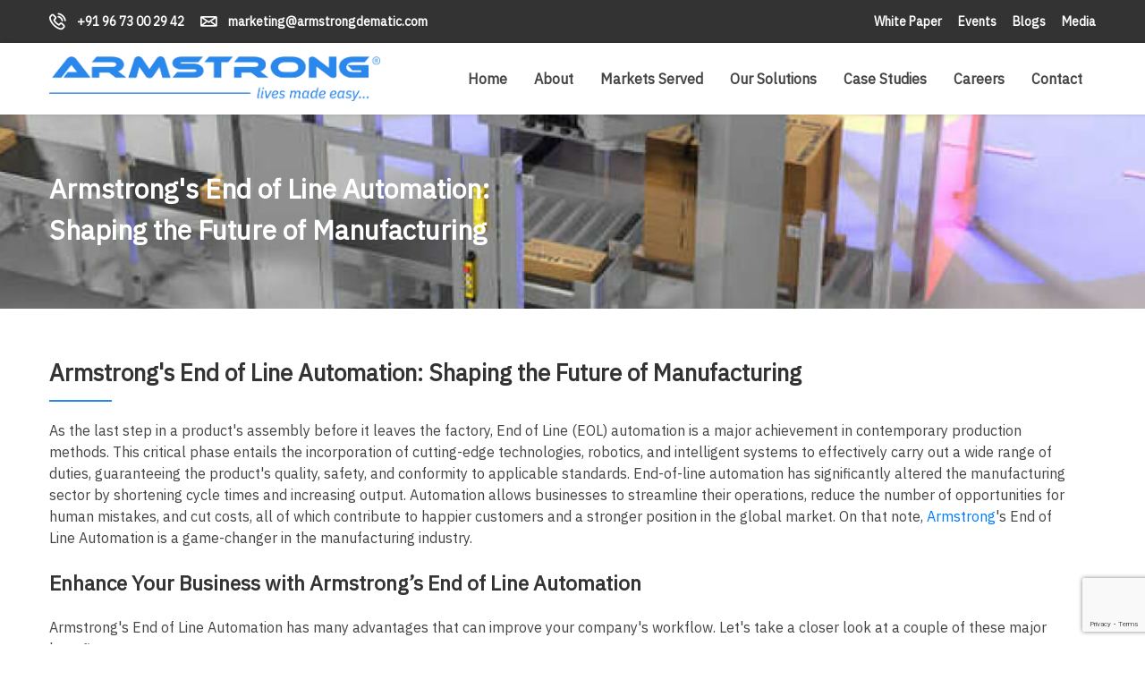

--- FILE ---
content_type: text/html; charset=UTF-8
request_url: https://www.armstrongltd.com/end-of-line-automation.php
body_size: 18150
content:
<!DOCTYPE html>

<html lang="en-IN">



<head>

    <meta charset="utf-8">

    <meta http-equiv="x-ua-compatible" content="ie=edge">

    <meta name="robots" content="INDEX, FOLLOW" />

    <title>End of Line Automation| Armstrong</title>

    <meta name="keywords" content="We use Automatic Identification System in inventory picking, determining the weight and volume of product, tracking the products throughout the supply chain order fulfilment process, etc">

    <meta name="description" content="Armstrong's End of Line Automation has many advantages that can improve your company's workflow. Let's take a closer look at a couple of these major benefits">

    <meta name="viewport" content="width=device-width, initial-scale=1, shrink-to-fit=no">

    <link rel="apple-touch-icon" href="assets/images/favicon.png">

    <link rel="shortcut icon" href="assets/images/favicon.png">

    <!-- Google Font (font-family: 'Open Sans', sans-serif;) -->

    <link href="https://fonts.googleapis.com/css?family=Open+Sans:300,400,400i,600,700" rel="stylesheet">

    <!-- Google Font (font-family: 'Roboto', sans-serif;) -->

    <link href="https://fonts.googleapis.com/css?family=Roboto:300,400,500,700" rel="stylesheet">



    <link rel="stylesheet" href="assets/css/bootstrap.min.css">

    <link rel="stylesheet" href="assets/css/plugins.css">

    <link rel="stylesheet" href="assets/css/style.css">

    <!-- Please Remove this line after choosing color file -->

    <link rel="stylesheet" href="assets/css/tm-customizer.css">

    <link rel="stylesheet" href="#" data-color-css>

    <link rel="stylesheet" href="assets/css/custom.css">

    <link rel="canonical" href="https://www.armstrongltd.com/end-of-line-automation.php">


    <!-- Global site tag (gtag.js) - Google Analytics -->

    <script async src="https://www.googletagmanager.com/gtag/js?id=UA-41536747-1"></script>

    <script>

    window.dataLayer = window.dataLayer || [];

    function gtag(){dataLayer.push(arguments);}

    gtag('js', new Date());



    gtag('config', 'UA-41536747-1');

    </script>

    <meta name="geo.region" content="IN-MH">
<meta name="geo.placename" content="Pune">
<meta name="geo.position" content="18.554414;73.904734">
<meta name="ICBM" content="18.554414, 73.904734">
<meta name="msvalidate.01" content="A0101B51F20279A3E8D221F15711B9B4">
    <!-- Google Tag Manager -->
<script>(function(w,d,s,l,i){w[l]=w[l]||[];w[l].push({'gtm.start':
new Date().getTime(),event:'gtm.js'});var f=d.getElementsByTagName(s)[0],
j=d.createElement(s),dl=l!='dataLayer'?'&l='+l:'';j.async=true;j.src=
'https://www.googletagmanager.com/gtm.js?id='+i+dl;f.parentNode.insertBefore(j,f);
})(window,document,'script','dataLayer','GTM-MWWK737');</script>

<!-- End Google Tag Manager -->


<style>
    .error{color:#ff0000;}
    /*.form-validate select:required:invalid{ border-color:#ff0000;}*/
    /*    .form-validate input:required:invalid{ border-color:#ff0000;}*/
    /*    .form-validate input:required:invalid::placeholder{ color:#ff0000;}*/
    /*    .form-validate input:required:valid{ border-color:#e8e8e8;}*/
    /*    .form-validate input:required:valid::placeholder{ border-color:#e8e8e8;}*/
    /*    .form-validate select:required:valid{ border-color:#e8e8e8;}*/
 
#arm_cemail-error{
display:none!important;
}
#arm_cemail-error .error{display:none!important;}
</style>

<script type="text/javascript" defer>
piAId = '917691';
piCId = '4305';
piHostname = 'pi.pardot.com';

(function() {
	function async_load(){
		var s = document.createElement('script'); s.type = 'text/javascript';
		s.src = ('https:' == document.location.protocol ? 'https://pi' : 'http://cdn') + '.pardot.com/pd.js';
		var c = document.getElementsByTagName('script')[0]; c.parentNode.insertBefore(s, c);
	}
	if(window.attachEvent) { window.attachEvent('onload', async_load); }
	else { window.addEventListener('load', async_load, false); }
})();
</script>

<script src="https://www.google.com/recaptcha/api.js?render=6LcjDWcbAAAAACUtJM6FPj8_XbF1_OsRU83_v-Jy" defer></script>

<script defer>
  grecaptcha.ready(function() {
      grecaptcha.execute('6LcjDWcbAAAAACUtJM6FPj8_XbF1_OsRU83_v-Jy').then(function(token) {
        // pass the token to the backend script for verification
      });
  });
  </script>
  
     <script defer>
      function frmvalid(){$("#tm-contact-form select").each((function(){if(!$(this).is(":invalid")){var e=$(this).attr("placeholder");console.log(e),$(this).append('<span style="color:#ff0000;font-size:12px;">Please enter valid '+e+"</span>")}})),$("#tm-contact-form input").each((function(){if(!$(this).is(":invalid")){var e=$(this).attr("placeholder");console.log(e),$(this).append('<span style="color:#ff0000;font-size:12px;">Please enter valid '+e+"</span>")}})),document.getElementById("tm-contact-form").classList.add("form-validate");var e=document.getElementById("arm_cemail").value;if(""==e)return document.getElementById("arm_cemail_error").innerHTML='<span style="color:#ff0000;">This field is required..</span>',!1;var t=e.toLowerCase();if(t.includes("gmail.com")||t.includes("hotmail .com")||t.includes("yahoo.com")||t.includes("yahoo.in"))return document.getElementById("arm_cemail").focus(),document.getElementById("arm_cemail").value="",document.getElementById("arm_cemail_error").innerHTML='<span style="color:#ff0000;">Business Email id is required..</span>',!1;for(var n=!1,i=$("input[name='service[]']:checked"),o=0;o<i.length;o++)console.log($(i[o]).val()),n=!0;if(!n)return alert("At least one Solutions area of interest field is required."),$('input[id="filledInCheckbox1"]').focus(),$("#spnError").html("At least one solutions area of interest field is required."),!1;$("#spnError").html("")}
    </script>
    

<!-- Google tag (gtag.js) -->
<script async src="https://www.googletagmanager.com/gtag/js?id=AW-10785400891"></script>
<script>
  window.dataLayer = window.dataLayer || [];
  function gtag(){dataLayer.push(arguments);}
  gtag('js', new Date());

  gtag('config', 'AW-10785400891');
</script>



<style>
    .about-content ul li{margin-bottom:10px;}
</style>
</head>



<body>
    <div id="wrapper" class="wrapper">
        <!-- Google Tag Manager (noscript) -->
<noscript
    ><iframe
        src="https://www.googletagmanager.com/ns.html?id=GTM-MWWK737"
        height="0"
        width="0"
        style="display: none; visibility: hidden"
    ></iframe
></noscript>
<!-- End Google Tag Manager (noscript) -->

<!--Header Area -->
<div class="header">
    <!-- Header Top Area -->
    <div class="header-toparea">
        <div class="container">
            <div class="row">
                <div class="col-md-7 col-sm-8 col-12">
                    <div class="header-topinfo">
                        <ul>
                            <li>
                                <a href="tel:+919673002942"><i class="flaticon-phone-call"></i> +91 96 73 00 29 42</a>
                            </li>
                            <li>
                                <a href="mailto:marketing@armstrongdematic.com"
                                    ><i class="flaticon-envelope"></i> marketing@armstrongdematic.com</a
                                >
                            </li>
                        </ul>
                    </div>
                </div>
                <div class="col-md-5 col-sm-4 col-12">
                    <div class="header-topinfo text-right">
                        <ul>
                            <li><a href="white-paper.php">White Paper</a></li>
                            <li><a href="events.php">Events</a></li>
                            <li><a href="blogs.php">Blogs</a></li>
                            <li><a href="media.php">Media</a></li>
                        </ul>
                    </div>
                </div>
            </div>
        </div>
    </div>
    <!--// Header Top Area -->

    <!-- Header Bottom Area -->
    <div class="header-bottomarea">
        <div class="container">
            <div class="header-bottominner">
                <div class="header-logo">
                    <a href="/">
                        <img src="assets/images/logo/armstrong-logo.webp" alt="logo" width="370" height="auto"  loading="lazy"/>
                    </a>
                </div>
                <nav class="tm-navigation">
                    <ul>
                        <li><a href="/">Home</a></li>
                        <li class="tm-navigation-dropdown">
                            <a href="#" onclick="return false;">About</a>
                            <ul>
                                <li><a href="who-we-are.php">Who we are</a></li>
                                <li><a href="agm-notices.php">GM Notices</a></li>
                                <li><a href="what-drives-us.php">What drives us</a></li>
                                <li><a href="csr.php">CSR</a></li>
                                <li><a href="board-of-directors.php">Leadership Team</a></li>
                            </ul>
                        </li>

                        <li><a href="markets-served.php">Markets Served</a></li>

                        <li><a href="solutions.php">Our Solutions</a></li>

                        <li class="tm-navigation-dropdown">
                            <a href="#" onclick="return false;">Case Studies</a>
                            <ul>
                                <li><a href="dock-automation-case-study.php">Dock Automation</a></li>
                                <li>
                                    <a href="robotic-automation-led-to-Increasing.php"
                                        >Robotic Automation led to Increasing Production Multifold</a
                                    >
                                </li>
                                <li>
                                    <a href="order-fulfilment-and-sortation-automation.php"
                                        >Order fulfilment & Sortation Automation</a
                                    >
                                </li>
                                <li>
                                    <a href="robot-palletizer-helps-leading-fmcg.php"
                                        >Robot Palletizer Helps Leading FMCG</a
                                    >
                                </li>
                                <li>
                                    <a href="storage-automation-for-bikaji-India-leading-food-fmcg-brand.php"
                                        >Storage Automation for Bikaji, India’s leading Food FMCG Brand</a
                                    >
                                </li>
                                <li>
                                    <a href="e-commerce-fulfillment-made-easier.php"
                                        >E-commerce Fulfillment Made Easier</a
                                    >
                                </li>
                                <li>
                                    <a href="next-generation-put-to-light-system.php"
                                        >Next Generation Put to Light System</a
                                    >
                                </li>
                                <li>
                                    <a href="polaris-a-panacea-for-your-sortation-needs.php"
                                        >Polaris - A Panacea For Your Sortation Needs</a
                                    >
                                </li>
                            </ul>
                        </li>

                        <li class="tm-navigation-dropdown">
                            <a href="careers.php">Careers</a>
                            <ul>
                                <li><a href="careers.php"> Careers</a></li>
                                <li><a href="employee-stories.php">Employee Stories</a></li>
                                <li><a href="current-openings.php"> Current Openings</a></li>
                            </ul>
                        </li>

                        <li><a href="contact.php">Contact</a></li>
                    </ul>
                </nav>
            </div>

            <div class="header-mobilemenu clearfix">
                <div class="tm-mobilenav"></div>
            </div>
        </div>
    </div>
    <!--// Header Bottom Area -->
</div>
<!--// Header Area-->

        <!-- Breadcrumb Area -->

        <div class="tm-breadcrumb-area tm-padding-section" data-bgimage="/assets/lp/landing-page-image-end-of-line-automation.jpg">

            <div class="container">

                <div class="row">

                    <div class="col-lg-6">

                        <div class="tm-breadcrumb">

                            <h2 style="color:#fff;">Armstrong's End of Line Automation: Shaping the Future of Manufacturing</h2>

                            <ul  style="display:none;">

                                <li><a href="/">Home</a></li>

                                <li>Our Solutions</li>

                                <li>Smart Warehouse</li>

                            </ul>

                        </div>

                    </div>

                </div>

            </div>

        </div>

        <!--// Breadcrumb Area -->



        <!-- Main Content -->

        <main class="main-content">



            <!-- About Us Area -->

            <div class="tm-section about-us-area bg-white tm-padding-section">

              

                <div class="container">

                    

                    <div class="row">

                        

                        <div class="col-lg-12">

                          

                            <div class="about-content">

                                <h1 class="widget-title">Armstrong's End of Line Automation: Shaping the Future of Manufacturing
</h1>

<p>As the last step in a product's assembly before it leaves the factory, End of Line (EOL) automation is a major achievement in contemporary production methods. This critical phase entails the incorporation of cutting-edge technologies, robotics, and intelligent systems to effectively carry out a wide range of duties, guaranteeing the product's quality, safety, and conformity to applicable standards. End-of-line automation has significantly altered the manufacturing sector by shortening cycle times and increasing output. Automation allows businesses to streamline their operations, reduce the number of opportunities for human mistakes, and cut costs, all of which contribute to happier customers and a stronger position in the global market. On that note, <a href="https://www.armstrongltd.com">Armstrong</a>'s End of Line Automation is a game-changer in the manufacturing industry. 
</p>

<h3><strong>Enhance Your Business with Armstrong’s End of Line Automation </strong></h3>
<p>Armstrong's End of Line Automation has many advantages that can improve your company's workflow. Let's take a closer look at a couple of these major benefits:
</p>
<p>Improved Efficiency: Armstrong's automation solutions streamline business processes to increase efficiency and reduce the likelihood of human mistakes. As a result, the production line runs smoother, and the time and energy spent on packaging and labelling decreases.
</p>
<p>
    Enhanced Productivity: Increased productivity since workers are no longer bogged down by mundane chores and can concentrate on strategic initiatives instead. Greater output and more efficient use of resources result from this productivity boost.
</p>

<p>Cost Savings: While it's true that investing in <a href="https://www.armstrongltd.com/packing-system.php">End of Line Automation</a> upfront can be costly, the long-term savings more than makeup for it. The bottom line benefits from lower labour expenses, less waste, and higher precision.</p>

<p>Scalability: Armstrong's solutions are scalable because they can expand along with your company. End of Line Automation's adaptability guarantees easy incorporation and scalability, whether you're looking to boost production capacity or launch new product lines.</p>

<p>Quality Control: Quality Control hand-done methods tend to introduce discrepancies and mistakes. Quality control along the assembly process is simplified using Armstrong's automated solutions. The likelihood of product recalls and returns decreases, and customer satisfaction increases.</p>

<p>Risk-Free: Dead End When dangerous or heavy items are no longer handled by hand, workers are less likely to have injuries on the job. Putting safety first has multiple benefits, including a more pleasant workplace and continued adherence to rules and regulations.</p>

<h3><strong>What Sets Armstrong Apart from Others?</strong></h3>
<p>Armstrong has been in the Intralogistics automation business for 20 years and completed over a thousand projects in 14 different countries. Our company creates innovative systems for internal logistics. We use cutting-edge technology to fully automate your receiving, shipping, warehousing, and sorting processes. We guarantee complete transparency and the complete eradication of theft with the custom-built solutions we provide. Robotics, AI, ML, and BI are all tools we employ to increase your company's bottom line. All of our clients, even the Fortune 500, stick with us for the long haul. Armstrong is the final stop if you're looking to improve the speed, efficiency, and cost-effectiveness of your operations.</p>


<p>Visit our <a href="https://www.armstrongltd.com">website</a> to know more.</p>

<h3 class="text-center">FAQ's</h3>
<br>
    <div id="accordion" class="accordion">
        <div class="card mb-0">
            <div class="card-header collapsed" data-toggle="collapse" href="#collapseOne">
                <a class="card-title">
                    <p><b>How much does it typically cost to automate the last stage of a production line?
</b></p>
                </a>
            </div>
            <div id="collapseOne" class="card-body collapse show" data-parent="#accordion" ><p>Depending on the scope of the business, the intricacy of the processes, and the automation technologies being used, the upfront investment in End of Line automation may range widely. In most cases, the long-term advantages in the form of higher production and decreased operational expenses more than compensate for the initial investments in equipment, software, and training.
</p>

            </div>
            <div class="card-header collapsed" data-toggle="collapse" data-parent="#accordion" href="#collapseTwo">
                <a class="card-title">
                  <p><b>What are some best practices for a corporation making the change to end-of-line automation?</b></p>
                </a>
            </div>
            <div id="collapseTwo" class="card-body collapse" data-parent="#accordion" ><p>
            Starting with a comprehensive examination of current processes and identifying areas that can benefit from automation is essential for a smooth transition to End of Line automation. Selecting the best automation solutions for a company's needs can be aided by working with seasoned automation suppliers and completing feasibility studies. Providing personnel with thorough training and ongoing assistance throughout the implementation phase is also important.</p>


            </div>
            <div class="card-header collapsed" data-toggle="collapse" data-parent="#accordion" href="#collapseThree">
                <a class="card-title">
                  <p><b>Can automation at the production line's end be incorporated into current production methods?</b></p>
                </a>
            </div>
            <div id="collapseThree" class="collapse" data-parent="#accordion" >
                <div class="card-body"> <p>When carefully planned and tailored, End of Line automation can be seamlessly incorporated into pre-existing production infrastructure. It is possible to upgrade individual processes while keeping the system as a whole intact because of the flexibility of many automation technologies.
</p>
                </div>
            </div>
                        <div class="card-header collapsed" data-toggle="collapse" data-parent="#accordion" href="#collapsefour">
                <a class="card-title">
                  <p><b>When it comes to environmental issues, how does automated line termination help?</b></p>
                </a>
            </div>
            <div id="collapsefour" class="collapse" data-parent="#accordion" >
                <div class="card-body"><p>By maximizing efficiency, decreasing waste, and cutting down on energy use, end-of-line automation can aid with sustainability initiatives. The material waste and carbon footprint of industrial activities can be minimized through the use of automation technologies that can be designed to optimize packing and palletizing processes.</p>
                </div>
            </div>
            
             <div class="card-header collapsed" data-toggle="collapse" data-parent="#accordion" href="#collapsefive">
                <a class="card-title">
                  <p><b>What developments in End of Line automation should we anticipate?
</b></p>
                </a>
            </div>
            <div id="collapsefive" class="collapse" data-parent="#accordion" >
                <div class="card-body"><p>Additional developments in AI, ML, and collaborative robotics are likely to shape the future of End of Line automation. A more intelligent and networked production system is on the horizon thanks to these technologies, which will also allow for higher degrees of automation and adaptability.
 

</p>
    </li>
</ul>
                </div>
            </div>
        </div>
    </div>


                <div class="container tm-padding-section-top">

                    <div class="row">

                        <div class="col-lg-6">

                           <div class="tm-contact-formwrapper mb-lg-0 mb-5">
                                <h5>Be a leader in your market with Armstrong Solutions. <br> Get in touch.</h5>
                                
                            <div class="form lp--form">
                                <!--<form action="https://www2.connect.armstrongltd.in/l/916691/2021-07-29/zqfr" class="tm-contact-form" id="tm-contact-form" method="post" onsubmit='return frmvalid()' >-->
                                <form action="lp_mail.php" class="tm-contact-form" id="tm-contact-form" method="post">
                                        <div class="row">
                                       <div class="col-md-2">
                                           <p></p>
                                           <select id="sal" required="" name="sal">
    <option disabled selected value>sal</option>
  <option value="Mr">Mr</option>
    <option value="Ms">Ms</option>
  <option value="Mrs">Mrs</option>
  <option value="Dr">Dr</option>
</select>
                                       </div>
                                        <div class="col-md-5">

                                            <div class="tm-contact-formfield">
                                                <input type="text" name="arm_fname" id="arm_fname" placeholder="First Name *" required="">
                                            </div>

                                        </div>

                                        <div class="col-md-5">

                                            <div class="tm-contact-formfield">
                                                <input type="text" name="arm_lname" id="arm_lname" placeholder="Last Name *" required="">
                                            </div>

                                        </div>


                                    </div>

                                    <div class="row">

                                        <div class="col-md-12">
                                            
                                            <div class="tm-contact-formfield">
                                                <input type="email" name="arm_cemail" id="arm_cemail" placeholder="Email *" required="">
                                            </div>
                                        </div>

                                    </div>

                                    <div class="row">

                                        <div class="col-md-4">
                                            
                                            <div class="tm-contact-formfield">

                                                <select name="arm_countrycode" required="" style="display: none;">

                <option data-countrycode="GB" value="44">Norway (+47)</option>
                <option data-countrycode="US" value="1">UK (+44)</option>
                <optgroup label="Other countries">
                <option data-countrycode="DZ" value="213">Algeria (+213)</option>
                <option data-countrycode="AD" value="376">Andorra (+376)</option>
                <option data-countrycode="AO" value="244">Angola (+244)</option>
                <option data-countrycode="AI" value="1264">Anguilla (+1264)</option>
                <option data-countrycode="AG" value="1268">Antigua &amp; Barbuda (+1268)</option>
                <option data-countrycode="AR" value="54">Argentina (+54)</option>
                <option data-countrycode="AM" value="374">Armenia (+374)</option>
                <option data-countrycode="AW" value="297">Aruba (+297)</option>
                <option data-countrycode="AU" value="61">Australia (+61)</option>
                <option data-countrycode="AT" value="43">Austria (+43)</option>
                <option data-countrycode="AZ" value="994">Azerbaijan (+994)</option>
                <option data-countrycode="BS" value="1242">Bahamas (+1242)</option>
                <option data-countrycode="BH" value="973">Bahrain (+973)</option>
                <option data-countrycode="BD" value="880">Bangladesh (+880)</option>
                <option data-countrycode="BB" value="1246">Barbados (+1246)</option>
                <option data-countrycode="BY" value="375">Belarus (+375)</option>
                <option data-countrycode="BE" value="32">Belgium (+32)</option>
                <option data-countrycode="BZ" value="501">Belize (+501)</option>
                <option data-countrycode="BJ" value="229">Benin (+229)</option>
                <option data-countrycode="BM" value="1441">Bermuda (+1441)</option>
                <option data-countrycode="BT" value="975">Bhutan (+975)</option>
                <option data-countrycode="BO" value="591">Bolivia (+591)</option>
                <option data-countrycode="BA" value="387">Bosnia Herzegovina (+387)</option>
                <option data-countrycode="BW" value="267">Botswana (+267)</option>
                <option data-countrycode="BR" value="55">Brazil (+55)</option>
                <option data-countrycode="BN" value="673">Brunei (+673)</option>
                <option data-countrycode="BG" value="359">Bulgaria (+359)</option>
                <option data-countrycode="BF" value="226">Burkina Faso (+226)</option>
                <option data-countrycode="BI" value="257">Burundi (+257)</option>
                <option data-countrycode="KH" value="855">Cambodia (+855)</option>
                <option data-countrycode="CM" value="237">Cameroon (+237)</option>
                <option data-countrycode="CA" value="1">Canada (+1)</option>
                <option data-countrycode="CV" value="238">Cape Verde Islands (+238)</option>
                <option data-countrycode="KY" value="1345">Cayman Islands (+1345)</option>
                <option data-countrycode="CF" value="236">Central African Republic (+236)</option>
                <option data-countrycode="CL" value="56">Chile (+56)</option>
                <option data-countrycode="CN" value="86">China (+86)</option>
                <option data-countrycode="CO" value="57">Colombia (+57)</option>
                <option data-countrycode="KM" value="269">Comoros (+269)</option>
                <option data-countrycode="CG" value="242">Congo (+242)</option>
                <option data-countrycode="CK" value="682">Cook Islands (+682)</option>
                <option data-countrycode="CR" value="506">Costa Rica (+506)</option>
                <option data-countrycode="HR" value="385">Croatia (+385)</option>
                <option data-countrycode="CU" value="53">Cuba (+53)</option>
                <option data-countrycode="CY" value="90392">Cyprus North (+90392)</option>
                <option data-countrycode="CY" value="357">Cyprus South (+357)</option>
                <option data-countrycode="CZ" value="42">Czech Republic (+42)</option>
                <option data-countrycode="DK" value="45">Denmark (+45)</option>
                <option data-countrycode="DJ" value="253">Djibouti (+253)</option>
                <option data-countrycode="DM" value="1809">Dominica (+1809)</option>
                <option data-countrycode="DO" value="1809">Dominican Republic (+1809)</option>
                <option data-countrycode="EC" value="593">Ecuador (+593)</option>
                <option data-countrycode="EG" value="20">Egypt (+20)</option>
                <option data-countrycode="SV" value="503">El Salvador (+503)</option>
                <option data-countrycode="GQ" value="240">Equatorial Guinea (+240)</option>
                <option data-countrycode="ER" value="291">Eritrea (+291)</option>
                <option data-countrycode="EE" value="372">Estonia (+372)</option>
                <option data-countrycode="ET" value="251">Ethiopia (+251)</option>
                <option data-countrycode="FK" value="500">Falkland Islands (+500)</option>
                <option data-countrycode="FO" value="298">Faroe Islands (+298)</option>
                <option data-countrycode="FJ" value="679">Fiji (+679)</option>
                <option data-countrycode="FI" value="358">Finland (+358)</option>
                <option data-countrycode="FR" value="33">France (+33)</option>
                <option data-countrycode="GF" value="594">French Guiana (+594)</option>
                <option data-countrycode="PF" value="689">French Polynesia (+689)</option>
                <option data-countrycode="GA" value="241">Gabon (+241)</option>
                <option data-countrycode="GM" value="220">Gambia (+220)</option>
                <option data-countrycode="GE" value="7880">Georgia (+7880)</option>
                <option data-countrycode="DE" value="49">Germany (+49)</option>
                <option data-countrycode="GH" value="233">Ghana (+233)</option>
                <option data-countrycode="GI" value="350">Gibraltar (+350)</option>
                <option data-countrycode="GR" value="30">Greece (+30)</option>
                <option data-countrycode="GL" value="299">Greenland (+299)</option>
                <option data-countrycode="GD" value="1473">Grenada (+1473)</option>
                <option data-countrycode="GP" value="590">Guadeloupe (+590)</option>
                <option data-countrycode="GU" value="671">Guam (+671)</option>
                <option data-countrycode="GT" value="502">Guatemala (+502)</option>
                <option data-countrycode="GN" value="224">Guinea (+224)</option>
                <option data-countrycode="GW" value="245">Guinea - Bissau (+245)</option>
                <option data-countrycode="GY" value="592">Guyana (+592)</option>
                <option data-countrycode="HT" value="509">Haiti (+509)</option>
                <option data-countrycode="HN" value="504">Honduras (+504)</option>
                <option data-countrycode="HK" value="852">Hong Kong (+852)</option>
                <option data-countrycode="HU" value="36">Hungary (+36)</option>
                <option data-countrycode="IS" value="354">Iceland (+354)</option>
                <option data-countrycode="IN" value="91" selected="">India (+91)</option>
                <option data-countrycode="ID" value="62">Indonesia (+62)</option>
                <option data-countrycode="IR" value="98">Iran (+98)</option>
                <option data-countrycode="IQ" value="964">Iraq (+964)</option>
                <option data-countrycode="IE" value="353">Ireland (+353)</option>
                <option data-countrycode="IL" value="972">Israel (+972)</option>
                <option data-countrycode="IT" value="39">Italy (+39)</option>
                <option data-countrycode="JM" value="1876">Jamaica (+1876)</option>
                <option data-countrycode="JP" value="81">Japan (+81)</option>
                <option data-countrycode="JO" value="962">Jordan (+962)</option>
                <option data-countrycode="KZ" value="7">Kazakhstan (+7)</option>
                <option data-countrycode="KE" value="254">Kenya (+254)</option>
                <option data-countrycode="KI" value="686">Kiribati (+686)</option>
                <option data-countrycode="KP" value="850">Korea North (+850)</option>
                <option data-countrycode="KR" value="82">Korea South (+82)</option>
                <option data-countrycode="KW" value="965">Kuwait (+965)</option>
                <option data-countrycode="KG" value="996">Kyrgyzstan (+996)</option>
                <option data-countrycode="LA" value="856">Laos (+856)</option>
                <option data-countrycode="LV" value="371">Latvia (+371)</option>
                <option data-countrycode="LB" value="961">Lebanon (+961)</option>
                <option data-countrycode="LS" value="266">Lesotho (+266)</option>
                <option data-countrycode="LR" value="231">Liberia (+231)</option>
                <option data-countrycode="LY" value="218">Libya (+218)</option>
                <option data-countrycode="LI" value="417">Liechtenstein (+417)</option>
                <option data-countrycode="LT" value="370">Lithuania (+370)</option>
                <option data-countrycode="LU" value="352">Luxembourg (+352)</option>
                <option data-countrycode="MO" value="853">Macao (+853)</option>
                <option data-countrycode="MK" value="389">Macedonia (+389)</option>
                <option data-countrycode="MG" value="261">Madagascar (+261)</option>
                <option data-countrycode="MW" value="265">Malawi (+265)</option>
                <option data-countrycode="MY" value="60">Malaysia (+60)</option>
                <option data-countrycode="MV" value="960">Maldives (+960)</option>
                <option data-countrycode="ML" value="223">Mali (+223)</option>
                <option data-countrycode="MT" value="356">Malta (+356)</option>
                <option data-countrycode="MH" value="692">Marshall Islands (+692)</option>
                <option data-countrycode="MQ" value="596">Martinique (+596)</option>
                <option data-countrycode="MR" value="222">Mauritania (+222)</option>
                <option data-countrycode="YT" value="269">Mayotte (+269)</option>
                <option data-countrycode="MX" value="52">Mexico (+52)</option>
                <option data-countrycode="FM" value="691">Micronesia (+691)</option>
                <option data-countrycode="MD" value="373">Moldova (+373)</option>
                <option data-countrycode="MC" value="377">Monaco (+377)</option>
                <option data-countrycode="MN" value="976">Mongolia (+976)</option>
                <option data-countrycode="MS" value="1664">Montserrat (+1664)</option>
                <option data-countrycode="MA" value="212">Morocco (+212)</option>
                <option data-countrycode="MZ" value="258">Mozambique (+258)</option>
                <option data-countrycode="MN" value="95">Myanmar (+95)</option>
                <option data-countrycode="NA" value="264">Namibia (+264)</option>
                <option data-countrycode="NR" value="674">Nauru (+674)</option>
                <option data-countrycode="NP" value="977">Nepal (+977)</option>
                <option data-countrycode="NL" value="31">Netherlands (+31)</option>
                <option data-countrycode="NC" value="687">New Caledonia (+687)</option>
                <option data-countrycode="NZ" value="64">New Zealand (+64)</option>
                <option data-countrycode="NI" value="505">Nicaragua (+505)</option>
                <option data-countrycode="NE" value="227">Niger (+227)</option>
                <option data-countrycode="NG" value="234">Nigeria (+234)</option>
                <option data-countrycode="NU" value="683">Niue (+683)</option>
                <option data-countrycode="NF" value="672">Norfolk Islands (+672)</option>
                <option data-countrycode="NP" value="670">Northern Marianas (+670)</option>
                <option data-countrycode="NO" value="47">Norway (+47)</option>
                <option data-countrycode="OM" value="968">Oman (+968)</option>
                <option data-countrycode="PW" value="680">Palau (+680)</option>
                <option data-countrycode="PA" value="507">Panama (+507)</option>
                <option data-countrycode="PG" value="675">Papua New Guinea (+675)</option>
                <option data-countrycode="PY" value="595">Paraguay (+595)</option>
                <option data-countrycode="PE" value="51">Peru (+51)</option>
                <option data-countrycode="PH" value="63">Philippines (+63)</option>
                <option data-countrycode="PL" value="48">Poland (+48)</option>
                <option data-countrycode="PT" value="351">Portugal (+351)</option>
                <option data-countrycode="PR" value="1787">Puerto Rico (+1787)</option>
                <option data-countrycode="QA" value="974">Qatar (+974)</option>
                <option data-countrycode="RE" value="262">Reunion (+262)</option>
                <option data-countrycode="RO" value="40">Romania (+40)</option>
                <option data-countrycode="RU" value="7">Russia (+7)</option>
                <option data-countrycode="RW" value="250">Rwanda (+250)</option>
                <option data-countrycode="SM" value="378">San Marino (+378)</option>
                <option data-countrycode="ST" value="239">Sao Tome &amp; Principe (+239)</option>
                <option data-countrycode="SA" value="966">Saudi Arabia (+966)</option>
                <option data-countrycode="SN" value="221">Senegal (+221)</option>
                <option data-countrycode="CS" value="381">Serbia (+381)</option>
                <option data-countrycode="SC" value="248">Seychelles (+248)</option>
                <option data-countrycode="SL" value="232">Sierra Leone (+232)</option>
                <option data-countrycode="SG" value="65">Singapore (+65)</option>
                <option data-countrycode="SK" value="421">Slovak Republic (+421)</option>
                <option data-countrycode="SI" value="386">Slovenia (+386)</option>
                <option data-countrycode="SB" value="677">Solomon Islands (+677)</option>
                <option data-countrycode="SO" value="252">Somalia (+252)</option>
                <option data-countrycode="ZA" value="27">South Africa (+27)</option>
                <option data-countrycode="ES" value="34">Spain (+34)</option>
                <option data-countrycode="LK" value="94">Sri Lanka (+94)</option>
                <option data-countrycode="SH" value="290">St. Helena (+290)</option>
                <option data-countrycode="KN" value="1869">St. Kitts (+1869)</option>
                <option data-countrycode="SC" value="1758">St. Lucia (+1758)</option>
                <option data-countrycode="SD" value="249">Sudan (+249)</option>
                <option data-countrycode="SR" value="597">Suriname (+597)</option>
                <option data-countrycode="SZ" value="268">Swaziland (+268)</option>
                <option data-countrycode="SE" value="46">Sweden (+46)</option>
                <option data-countrycode="CH" value="41">Switzerland (+41)</option>
                <option data-countrycode="SI" value="963">Syria (+963)</option>
                <option data-countrycode="TW" value="886">Taiwan (+886)</option>
                <option data-countrycode="TJ" value="7">Tajikstan (+7)</option>
                <option data-countrycode="TH" value="66">Thailand (+66)</option>
                <option data-countrycode="TG" value="228">Togo (+228)</option>
                <option data-countrycode="TO" value="676">Tonga (+676)</option>
                <option data-countrycode="TT" value="1868">Trinidad &amp; Tobago (+1868)</option>
                <option data-countrycode="TN" value="216">Tunisia (+216)</option>
                <option data-countrycode="TR" value="90">Turkey (+90)</option>
                <option data-countrycode="TM" value="7">Turkmenistan (+7)</option>
                <option data-countrycode="TM" value="993">Turkmenistan (+993)</option>
                <option data-countrycode="TC" value="1649">Turks &amp; Caicos Islands (+1649)</option>
                <option data-countrycode="TV" value="688">Tuvalu (+688)</option>
                <option data-countrycode="UG" value="256">Uganda (+256)</option>
                <!-- <option data-countryCode="GB" value="44">UK (+44)</option> -->
                <option data-countrycode="UA" value="380">Ukraine (+380)</option>
                <option data-countrycode="AE" value="971">United Arab Emirates (+971)</option>
                <option data-countrycode="UY" value="598">Uruguay (+598)</option>
                <!-- <option data-countryCode="US" value="1">USA (+1)</option> -->
                <option data-countrycode="UZ" value="7">Uzbekistan (+7)</option>
                <option data-countrycode="VU" value="678">Vanuatu (+678)</option>
                <option data-countrycode="VA" value="379">Vatican City (+379)</option>
                <option data-countrycode="VE" value="58">Venezuela (+58)</option>
                <option data-countrycode="VN" value="84">Vietnam (+84)</option>
                <option data-countrycode="VG" value="84">Virgin Islands - British (+1284)</option>
                <option data-countrycode="VI" value="84">Virgin Islands - US (+1340)</option>
                <option data-countrycode="WF" value="681">Wallis &amp; Futuna (+681)</option>
                <option data-countrycode="YE" value="969">Yemen (North)(+969)</option>
                <option data-countrycode="YE" value="967">Yemen (South)(+967)</option>
                <option data-countrycode="ZM" value="260">Zambia (+260)</option>
                <option data-countrycode="ZW" value="263">Zimbabwe (+263)</option>
        </optgroup>
</select><div class="nice-select" tabindex="0"><span class="current">India (+91)</span><ul class="list"><li data-value="44" class="option">Norway (+47)</li><li data-value="1" class="option">UK (+44)</li><li data-value="213" class="option">Algeria (+213)</li><li data-value="376" class="option">Andorra (+376)</li><li data-value="244" class="option">Angola (+244)</li><li data-value="1264" class="option">Anguilla (+1264)</li><li data-value="1268" class="option">Antigua &amp; Barbuda (+1268)</li><li data-value="54" class="option">Argentina (+54)</li><li data-value="374" class="option">Armenia (+374)</li><li data-value="297" class="option">Aruba (+297)</li><li data-value="61" class="option">Australia (+61)</li><li data-value="43" class="option">Austria (+43)</li><li data-value="994" class="option">Azerbaijan (+994)</li><li data-value="1242" class="option">Bahamas (+1242)</li><li data-value="973" class="option">Bahrain (+973)</li><li data-value="880" class="option">Bangladesh (+880)</li><li data-value="1246" class="option">Barbados (+1246)</li><li data-value="375" class="option">Belarus (+375)</li><li data-value="32" class="option">Belgium (+32)</li><li data-value="501" class="option">Belize (+501)</li><li data-value="229" class="option">Benin (+229)</li><li data-value="1441" class="option">Bermuda (+1441)</li><li data-value="975" class="option">Bhutan (+975)</li><li data-value="591" class="option">Bolivia (+591)</li><li data-value="387" class="option">Bosnia Herzegovina (+387)</li><li data-value="267" class="option">Botswana (+267)</li><li data-value="55" class="option">Brazil (+55)</li><li data-value="673" class="option">Brunei (+673)</li><li data-value="359" class="option">Bulgaria (+359)</li><li data-value="226" class="option">Burkina Faso (+226)</li><li data-value="257" class="option">Burundi (+257)</li><li data-value="855" class="option">Cambodia (+855)</li><li data-value="237" class="option">Cameroon (+237)</li><li data-value="1" class="option">Canada (+1)</li><li data-value="238" class="option">Cape Verde Islands (+238)</li><li data-value="1345" class="option">Cayman Islands (+1345)</li><li data-value="236" class="option">Central African Republic (+236)</li><li data-value="56" class="option">Chile (+56)</li><li data-value="86" class="option">China (+86)</li><li data-value="57" class="option">Colombia (+57)</li><li data-value="269" class="option">Comoros (+269)</li><li data-value="242" class="option">Congo (+242)</li><li data-value="682" class="option">Cook Islands (+682)</li><li data-value="506" class="option">Costa Rica (+506)</li><li data-value="385" class="option">Croatia (+385)</li><li data-value="53" class="option">Cuba (+53)</li><li data-value="90392" class="option">Cyprus North (+90392)</li><li data-value="357" class="option">Cyprus South (+357)</li><li data-value="42" class="option">Czech Republic (+42)</li><li data-value="45" class="option">Denmark (+45)</li><li data-value="253" class="option">Djibouti (+253)</li><li data-value="1809" class="option">Dominica (+1809)</li><li data-value="1809" class="option">Dominican Republic (+1809)</li><li data-value="593" class="option">Ecuador (+593)</li><li data-value="20" class="option">Egypt (+20)</li><li data-value="503" class="option">El Salvador (+503)</li><li data-value="240" class="option">Equatorial Guinea (+240)</li><li data-value="291" class="option">Eritrea (+291)</li><li data-value="372" class="option">Estonia (+372)</li><li data-value="251" class="option">Ethiopia (+251)</li><li data-value="500" class="option">Falkland Islands (+500)</li><li data-value="298" class="option">Faroe Islands (+298)</li><li data-value="679" class="option">Fiji (+679)</li><li data-value="358" class="option">Finland (+358)</li><li data-value="33" class="option">France (+33)</li><li data-value="594" class="option">French Guiana (+594)</li><li data-value="689" class="option">French Polynesia (+689)</li><li data-value="241" class="option">Gabon (+241)</li><li data-value="220" class="option">Gambia (+220)</li><li data-value="7880" class="option">Georgia (+7880)</li><li data-value="49" class="option">Germany (+49)</li><li data-value="233" class="option">Ghana (+233)</li><li data-value="350" class="option">Gibraltar (+350)</li><li data-value="30" class="option">Greece (+30)</li><li data-value="299" class="option">Greenland (+299)</li><li data-value="1473" class="option">Grenada (+1473)</li><li data-value="590" class="option">Guadeloupe (+590)</li><li data-value="671" class="option">Guam (+671)</li><li data-value="502" class="option">Guatemala (+502)</li><li data-value="224" class="option">Guinea (+224)</li><li data-value="245" class="option">Guinea - Bissau (+245)</li><li data-value="592" class="option">Guyana (+592)</li><li data-value="509" class="option">Haiti (+509)</li><li data-value="504" class="option">Honduras (+504)</li><li data-value="852" class="option">Hong Kong (+852)</li><li data-value="36" class="option">Hungary (+36)</li><li data-value="354" class="option">Iceland (+354)</li><li data-value="91" class="option selected">India (+91)</li><li data-value="62" class="option">Indonesia (+62)</li><li data-value="98" class="option">Iran (+98)</li><li data-value="964" class="option">Iraq (+964)</li><li data-value="353" class="option">Ireland (+353)</li><li data-value="972" class="option">Israel (+972)</li><li data-value="39" class="option">Italy (+39)</li><li data-value="1876" class="option">Jamaica (+1876)</li><li data-value="81" class="option">Japan (+81)</li><li data-value="962" class="option">Jordan (+962)</li><li data-value="7" class="option">Kazakhstan (+7)</li><li data-value="254" class="option">Kenya (+254)</li><li data-value="686" class="option">Kiribati (+686)</li><li data-value="850" class="option">Korea North (+850)</li><li data-value="82" class="option">Korea South (+82)</li><li data-value="965" class="option">Kuwait (+965)</li><li data-value="996" class="option">Kyrgyzstan (+996)</li><li data-value="856" class="option">Laos (+856)</li><li data-value="371" class="option">Latvia (+371)</li><li data-value="961" class="option">Lebanon (+961)</li><li data-value="266" class="option">Lesotho (+266)</li><li data-value="231" class="option">Liberia (+231)</li><li data-value="218" class="option">Libya (+218)</li><li data-value="417" class="option">Liechtenstein (+417)</li><li data-value="370" class="option">Lithuania (+370)</li><li data-value="352" class="option">Luxembourg (+352)</li><li data-value="853" class="option">Macao (+853)</li><li data-value="389" class="option">Macedonia (+389)</li><li data-value="261" class="option">Madagascar (+261)</li><li data-value="265" class="option">Malawi (+265)</li><li data-value="60" class="option">Malaysia (+60)</li><li data-value="960" class="option">Maldives (+960)</li><li data-value="223" class="option">Mali (+223)</li><li data-value="356" class="option">Malta (+356)</li><li data-value="692" class="option">Marshall Islands (+692)</li><li data-value="596" class="option">Martinique (+596)</li><li data-value="222" class="option">Mauritania (+222)</li><li data-value="269" class="option">Mayotte (+269)</li><li data-value="52" class="option">Mexico (+52)</li><li data-value="691" class="option">Micronesia (+691)</li><li data-value="373" class="option">Moldova (+373)</li><li data-value="377" class="option">Monaco (+377)</li><li data-value="976" class="option">Mongolia (+976)</li><li data-value="1664" class="option">Montserrat (+1664)</li><li data-value="212" class="option">Morocco (+212)</li><li data-value="258" class="option">Mozambique (+258)</li><li data-value="95" class="option">Myanmar (+95)</li><li data-value="264" class="option">Namibia (+264)</li><li data-value="674" class="option">Nauru (+674)</li><li data-value="977" class="option">Nepal (+977)</li><li data-value="31" class="option">Netherlands (+31)</li><li data-value="687" class="option">New Caledonia (+687)</li><li data-value="64" class="option">New Zealand (+64)</li><li data-value="505" class="option">Nicaragua (+505)</li><li data-value="227" class="option">Niger (+227)</li><li data-value="234" class="option">Nigeria (+234)</li><li data-value="683" class="option">Niue (+683)</li><li data-value="672" class="option">Norfolk Islands (+672)</li><li data-value="670" class="option">Northern Marianas (+670)</li><li data-value="47" class="option">Norway (+47)</li><li data-value="968" class="option">Oman (+968)</li><li data-value="680" class="option">Palau (+680)</li><li data-value="507" class="option">Panama (+507)</li><li data-value="675" class="option">Papua New Guinea (+675)</li><li data-value="595" class="option">Paraguay (+595)</li><li data-value="51" class="option">Peru (+51)</li><li data-value="63" class="option">Philippines (+63)</li><li data-value="48" class="option">Poland (+48)</li><li data-value="351" class="option">Portugal (+351)</li><li data-value="1787" class="option">Puerto Rico (+1787)</li><li data-value="974" class="option">Qatar (+974)</li><li data-value="262" class="option">Reunion (+262)</li><li data-value="40" class="option">Romania (+40)</li><li data-value="7" class="option">Russia (+7)</li><li data-value="250" class="option">Rwanda (+250)</li><li data-value="378" class="option">San Marino (+378)</li><li data-value="239" class="option">Sao Tome &amp; Principe (+239)</li><li data-value="966" class="option">Saudi Arabia (+966)</li><li data-value="221" class="option">Senegal (+221)</li><li data-value="381" class="option">Serbia (+381)</li><li data-value="248" class="option">Seychelles (+248)</li><li data-value="232" class="option">Sierra Leone (+232)</li><li data-value="65" class="option">Singapore (+65)</li><li data-value="421" class="option">Slovak Republic (+421)</li><li data-value="386" class="option">Slovenia (+386)</li><li data-value="677" class="option">Solomon Islands (+677)</li><li data-value="252" class="option">Somalia (+252)</li><li data-value="27" class="option">South Africa (+27)</li><li data-value="34" class="option">Spain (+34)</li><li data-value="94" class="option">Sri Lanka (+94)</li><li data-value="290" class="option">St. Helena (+290)</li><li data-value="1869" class="option">St. Kitts (+1869)</li><li data-value="1758" class="option">St. Lucia (+1758)</li><li data-value="249" class="option">Sudan (+249)</li><li data-value="597" class="option">Suriname (+597)</li><li data-value="268" class="option">Swaziland (+268)</li><li data-value="46" class="option">Sweden (+46)</li><li data-value="41" class="option">Switzerland (+41)</li><li data-value="963" class="option">Syria (+963)</li><li data-value="886" class="option">Taiwan (+886)</li><li data-value="7" class="option">Tajikstan (+7)</li><li data-value="66" class="option">Thailand (+66)</li><li data-value="228" class="option">Togo (+228)</li><li data-value="676" class="option">Tonga (+676)</li><li data-value="1868" class="option">Trinidad &amp; Tobago (+1868)</li><li data-value="216" class="option">Tunisia (+216)</li><li data-value="90" class="option">Turkey (+90)</li><li data-value="7" class="option">Turkmenistan (+7)</li><li data-value="993" class="option">Turkmenistan (+993)</li><li data-value="1649" class="option">Turks &amp; Caicos Islands (+1649)</li><li data-value="688" class="option">Tuvalu (+688)</li><li data-value="256" class="option">Uganda (+256)</li><li data-value="380" class="option">Ukraine (+380)</li><li data-value="971" class="option">United Arab Emirates (+971)</li><li data-value="598" class="option">Uruguay (+598)</li><li data-value="7" class="option">Uzbekistan (+7)</li><li data-value="678" class="option">Vanuatu (+678)</li><li data-value="379" class="option">Vatican City (+379)</li><li data-value="58" class="option">Venezuela (+58)</li><li data-value="84" class="option">Vietnam (+84)</li><li data-value="84" class="option">Virgin Islands - British (+1284)</li><li data-value="84" class="option">Virgin Islands - US (+1340)</li><li data-value="681" class="option">Wallis &amp; Futuna (+681)</li><li data-value="969" class="option">Yemen (North)(+969)</li><li data-value="967" class="option">Yemen (South)(+967)</li><li data-value="260" class="option">Zambia (+260)</li><li data-value="263" class="option">Zimbabwe (+263)</li></ul>
                                              
                                                </div>

                                            </div>

                                        </div>

                                        <div class="col-md-8">
                                            
                                            <div class="tm-contact-formfield">
                                                <input type="text" name="arm_cno" id="arm_cno" placeholder="Mobile Number *" required="" maxlength="10" minlength="10" onkeypress="javascript:return isNumber(event)">
                                            </div>

                                        </div>

                                    </div>
                                  
                                    <div class="row">

                                        <div class="col-md-12">

                                            <div class="tm-contact-formfield">
                                                <input type="text" name="arm_cname" id="arm_cname" placeholder="Company Name *" required="">
                                            </div>

                                        </div>

                                    </div>
                                    
					<div class="row">

                                        <div class="col-md-12">

                                            <div class="tm-contact-formfield">
                                                <select required="" id="role" name="role">
    <option selected value="">Role</option>
    <option value="Company Management">Company Management (CEO, President, VP, GM)</option>
<option value="Engineering">Engineering (Plant, Materials, Industrial, Manufacturing, Project)</option>
<option value="Plant Management">Plant Management (Director, Manager, Supervisor - Plant facility, Materials, Operations, Production, Maintenance)</option>
<option value="warehouse">Warehouse, Distribution, Logistics, Supply Chain (Director, Manager, Supervisor)</option>
<option value="operation manager">Operations Management</option>
<option value="Purchase">Purchase</option>
<option value="other">Other Non-Manufacturing (Includes: Construction, Consulting, Distribution)</option>

</select>
                                            </div>

                                        </div>

                                    </div>
					<div class="row">

                                        <div class="col-md-12">

                                            <div class="tm-contact-formfield">
<label required="">Solutions Area of Interest</label><br>

       <!-- <input type="checkbox" name="interest[]" id="type1" value="AGV/AMR">
       <label for="type1">AGV/AMR</label>
        <input type="checkbox" name="interest[]" id="type2" value="ASRS">
       <label for="type2">ASRS</label>
        <input type="checkbox" name="interest[]" id="type3" value="Conveying">
       <label for="type3">Conveying</label> 
	<input type="checkbox" name="interest[]" id="type4" value="Sorting">
       <label for="type4">Sorting</label>
        <input type="checkbox" name="interest[]" id="type5" value="Robotic Palletising">
       <label for="type5">Robotic Palletising</label>
        <input type="checkbox" name="interest[]" id="type6" value="Dock Automation">
       <label for="type6">Dock Automation</label>  
       <input type="checkbox" name="interest[]" id="type7" value="Software">
       <label for="type7">Software</label>
        <input type="checkbox" name="interest[]" id="type8" value="Others">
       <label for="type8">Others</label> -->
                                          <ul class="chekbox_list" style="list-style: none;">
                                              <li>
                                                  <div class="form-check"> 
                                                      <input class="dt-checkboxes form-check-input filled-in" type="checkbox" id="filledInCheckbox1" name="service[]" value="Dock Automation">
                                                      <label class="form-check-label" for="filledInCheckbox1"> <span>Dock Automation</span></label>
                                                    </div>
                                              </li> 
                                              <li>
                                                  <div class="form-check"> 
                                                      <input class="dt-checkboxes form-check-input filled-in" type="checkbox" id="filledInCheckbox2" name="service[]" value="Inbound & Outbound">
                                                      <label class="form-check-label" for="filledInCheckbox2"> <span>Inbound & Outbound</span></label>
                                                    </div>
                                              </li> 
                                              <li>
                                                  <div class="form-check"> 
                                                      <input class="dt-checkboxes form-check-input filled-in" type="checkbox" id="filledInCheckbox3" name="service[]" value="Storage Automation (ASRS)">
                                                      <label class="form-check-label" for="filledInCheckbox3"> <span>Storage Automation (ASRS)</span></label>
                                                    </div>
                                              </li> 
                                              <li>
                                                  <div class="form-check"> 
                                                      <input class="dt-checkboxes form-check-input filled-in" type="checkbox" id="filledInCheckbox4" name="service[]" value="Order Fulfilment (Pick, Pack, Sort, Consolidate, Dispatch)">
                                                      <label class="form-check-label" for="filledInCheckbox4"> <span>Order Fulfilment (Pick, Pack, Sort, Consolidate, Dispatch)</span></label>
                                                    </div>
                                              </li> 
                                              <li>
                                                  <div class="form-check"> 
                                                      <input class="dt-checkboxes form-check-input filled-in" type="checkbox" id="filledInCheckbox5" name="service[]" value="Product Profiling (DWS)">
                                                      <label class="form-check-label" for="filledInCheckbox5"> <span>Product Profiling (DWS)</span></label>
                                                    </div>
                                              </li> 
 <li>
                                                  <div class="form-check"> 
                                                      <input class="dt-checkboxes form-check-input filled-in" type="checkbox" id="filledInCheckbox6" name="service[]" value="Sortation (Sorters, PPTL, Diverters)">
                                                      <label class="form-check-label" for="filledInCheckbox6"> <span>Sortation (Sorters, PPTL, Diverters)</span></label>
                                                    </div>
                                              </li> 

 <li>
                                                  <div class="form-check"> 
                                                      <input class="dt-checkboxes form-check-input filled-in" type="checkbox" id="filledInCheckbox7" name="service[]" value="Conveying - Case, Bag, Pallet, Tote
">
                                                      <label class="form-check-label" for="filledInCheckbox7"> <span>Conveying - Case, Bag, Pallet, Tote
</span></label>
                                                    </div>
                                              </li> 
 <li>
                                                  <div class="form-check"> 
                                                      <input class="dt-checkboxes form-check-input filled-in" type="checkbox" id="filledInCheckbox8" name="service[]" value="Robotic Palletising & End of Line Automation">
                                                      <label class="form-check-label" for="filledInCheckbox8"> <span>Robotic Palletising & End of Line Automation</span></label>
                                                    </div>
                                              </li> <li>
                                                  <div class="form-check"> 
                                                      <input class="dt-checkboxes form-check-input filled-in" type="checkbox" id="filledInCheckbox9" name="service[]" value="Mobile Robotics AGV/AMR/RGVs">
                                                      <label class="form-check-label" for="filledInCheckbox9"> <span>Mobile Robotics AGV/AMR/RGVs</span></label>
                                                    </div>
                                              </li> <li>
                                                  <div class="form-check"> 
                                                      <input class="dt-checkboxes form-check-input filled-in" type="checkbox" id="filledInCheckbox10" name="service[]" value="Finish Roll Handling">
                                                      <label class="form-check-label" for="filledInCheckbox10"> <span>Finish Roll Handling</span></label>
                                                    </div>
                                              </li> <li>
                                                  <div class="form-check"> 
                                                      <input class="dt-checkboxes form-check-input filled-in" type="checkbox" id="filledInCheckbox11" name="service[]" value="Softwares (WMS/WCS/WES)">
                                                      <label class="form-check-label" for="filledInCheckbox11"> <span>Softwares (WMS/WCS/WES)</span></label>
                                                    </div>
                                              </li> 

 <li>
                                                  <div class="form-check"> 
                                                      <input class="dt-checkboxes form-check-input filled-in" type="checkbox" id="filledInCheckbox12" name="service[]" value="Others">
                                                      <label class="form-check-label" for="filledInCheckbox12"> <span>Others</span></label>
                                                    </div>
                                              </li> 

                                          </ul>
                                          <span id="spnError" class="error" style="display: none">Please select Area of Interest.</span>
                                            </div>

                                        </div>

                                    </div>

                                    <div class="row">

                                        <div class="col-md-12">

                                            <div class="tm-contact-formfield">
                                                <select required="" id="industry" name="industry">
    <option disabled selected value>Industry</option>
    <option value="Ecommerce">Ecommerce</option>
<option value="3PL & Warehousing">3PL & Warehousing</option>
<option value="Parcel & Courier">Parcel & Courier</option>
<option value="FMCG & Consumer Products">FMCG & Consumer Products</option>
<option value="Retail">Retail</option>
<option value="Lifestyle">Lifestyle</option>
<option value="Sports">Sports</option>
<option value="Consumer Electronics">Consumer Electronics & White Goods</option>
<option value="Automotive Aftermarket">Automotive Aftermarket</option>
<option value="Pharmaceuticals">Pharmaceuticals</option>
<option value="Barrel Handling">Barrel Handling & Chemicals</option>
<option value="Food">Food</option>
<option value="Consultant">Consultant</option>
<option value="Manufacturing">Manufacturing</option>
<option value="Others">Others</option>
</select>
                                            </div>

                                        </div>

                                    </div>
                                    <div class="row">

                                        <div class="col-md-12">

                                            <div class="tm-contact-formfield">
                                                <select required="" id="automation" name="automation">
    <option disabled selected value>When is your operation considering investing in automation?</option>
    <option value="Less than 6 months from now">Less than 6 months from now</option>
    <option value="6-12 months in the future">6-12 months in the future</option>
    <option value="Over 12 months from now">Over 12 months from now</option>
                                            </select>
                                            </div>

                                        </div>

                                    </div>
                                    <div class="row">

                                        <div class="col-md-12">

                                            <div class="tm-contact-formfield">
                                               <textarea name="arm_cmsg" cols="30" rows="4" placeholder="Message"></textarea>
                                            </div>

                                        </div>

                                    </div>
                                       <div> <input type="hidden" name="pagesource" value=""> </div>

                <div class="text-center mt-3"><button type="submit" name="arm_CSubmit" class="tm-button"  >Send Message</button></div>
            </form>
            </div>

                            </div>
                        </div>

                        

                        <div class="col-lg-6">



                            <iframe src="https://www.google.com/maps/embed?pb=!1m14!1m8!1m3!1d30259.488922881115!2d73.905805!3d18.554367!3m2!1i1024!2i768!4f13.1!3m3!1m2!1s0x0%3A0xd87e3e9ebc2ebeef!2sArmstrong+Machine+Builders+Pvt.+Ltd.!5e0!3m2!1sen!2sin!4v1565269206777!5m2!1sen!2sin" width="100%" class="lp-iframe" frameborder="0" style="border:0" allowfullscreen></iframe>

                             <!-- <div class="tm-contact-block text-center">

                                <span class="tm-contact-icon">

                                    <i class="flaticon-placeholder"></i>

                                </span>

                                <h5>HR</h5>

                                <p>For career inquiries</p>

                                <p><b>Contact:</b> <a href="tel:9764138666" target="_top">+91 - 9764138666</a></p>

                                

                                <p><b>Email:</b> <a href="mailto:jobs@armstrongltd.com" target="_top">jobs@armstrongltd.com</a></p>

                             </div> -->                            



                        </div>

                    </div>

                </div>



            </div>

            <!--// About Us Area -->



           <!-- Funfact Area -->

    <div class="tm-section funfact-area tm-padding-section"

        data-black-overlay="7">

       

        <div class="container">

           

            <div class="row">

                

                <div class="col-xl-12 col-12">

                   

                    <div class="row no-gutters mt-30-reverse funfact-wrapper">



                        <!-- Funfact Single -->

                        <div class="col-lg-3 col-md-3 col-sm-6 col-12 mt-30">

                            <div class="tm-funfact">

                                <span class="tm-funfact-icon">

                                    <img src="assets/images/icons/year.png" alt="Warehouse Automation Solution provider">

                                </span>

                                <div class="tm-funfact-content">

                                    <span class="odometer" data-count-to="1999"></span>

                                    <h5>Founded</h5>

                                </div>

                            </div>

                        </div>

                        <!--// Funfact Single -->



                        <!-- Funfact Single -->

                        <div class="col-lg-3 col-md-3 col-sm-6 col-12 mt-30">

                            <div class="tm-funfact">

                                <span class="tm-funfact-icon">

                                    <i class="flaticon-trophy"></i>

                                </span>

                                <div class="tm-funfact-content">

                                    <span class="odometer" data-count-to="1000"></span><span class="sign"> + </span>

                                    <h5>Projects Completed</h5>

                                </div>

                            </div>

                        </div>

                        <!--// Funfact Single -->



                        <!-- Funfact Single -->

                        <div class="col-lg-3 col-md-3 col-sm-6 col-12 mt-30">

                            <div class="tm-funfact">

                                <span class="tm-funfact-icon">

                                    <img src="assets/images/icons/countries.png" alt="best warehouse automation companies">

                                </span>

                                

                                <div class="tm-funfact-content">

                                    <span class="odometer" data-count-to="13"></span> <span class="sign"> + </span>

                                    <h5>Countries Served</h5>

                                </div>

                            </div>

                        </div>

                        <!--// Funfact Single -->



                        <!-- Funfact Single -->

                        <div class="col-lg-3 col-md-3 col-sm-6 col-12 mt-30">

                            <div class="tm-funfact">

                                <span class="tm-funfact-icon">

                                    <img src="assets/images/icons/plants.png" alt="Top Intralogistics automation company in india">

                                </span>

                                

                                <div class="tm-funfact-content">

                                    <span class="odometer" data-count-to="3"></span>

                                    <h5>Manufacturing Plants</h5>

                                </div>

                            </div>

                        </div>

                        <!--// Funfact Single -->



                    </div>

                </div>

            </div>



        </div>

    </div>

    <!--// Funfact Area -->  





</main>

<!--// Main Content -->



        

    <!--<script type="text/javascript">
_linkedin_partner_id = "819107";
window._linkedin_data_partner_ids = window._linkedin_data_partner_ids || [];
window._linkedin_data_partner_ids.push(_linkedin_partner_id);
</script><script type="text/javascript">
(function(){var s = document.getElementsByTagName("script")[0];
var b = document.createElement("script");
b.type = "text/javascript";b.async = true;
b.src = "https://snap.licdn.com/li.lms-analytics/insight.min.js";
s.parentNode.insertBefore(b, s);})();
</script>
<noscript>
<img height="1" width="1" style="display:none;" alt="" src="https://px.ads.linkedin.com/collect/?pid=819107&fmt=gif" />
</noscript>-->

<script type="text/javascript">
_linkedin_partner_id = "1043579";
window._linkedin_data_partner_ids = window._linkedin_data_partner_ids || [];
window._linkedin_data_partner_ids.push(_linkedin_partner_id);
</script><script type="text/javascript">
(function(){var s = document.getElementsByTagName("script")[0];
var b = document.createElement("script");
b.type = "text/javascript";b.async = true;
b.src = "https://snap.licdn.com/li.lms-analytics/insight.min.js";
s.parentNode.insertBefore(b, s);})();
</script>
<noscript>
<img height="1" width="1" style="display:none;" alt="" src="https://px.ads.linkedin.com/collect/?pid=1043579&fmt=gif" />
</noscript>

<!-- Start Alexa Certify Javascript -->
<script type="text/javascript">
_atrk_opts = { atrk_acct:"FF8nv1Fx9f207i", domain:"armstrongltd.com",dynamic: true};
(function() { var as = document.createElement('script'); as.type = 'text/javascript'; as.async = true; as.src = "https://certify-js.alexametrics.com/atrk.js"; var s = document.getElementsByTagName('script')[0];s.parentNode.insertBefore(as, s); })();
</script>
<noscript><img src="https://certify.alexametrics.com/atrk.gif?account=FF8nv1Fx9f207i" style="display:none" height="1" width="1" alt="" /></noscript>
<!-- End Alexa Certify Javascript -->  


         
    

        <!-- Product Quickview -->
        <div class="tm-product-quickview modal fade" id="tm-product-quickview99" tabindex="-1" role="dialog" aria-hidden="true">
            
            <div class="container">
              
                <div class="modal-dialog modal-dialog-centered" role="document">
                  
                    <div class="modal-content">
                      
                        <button type="button" class="close" data-dismiss="modal" aria-label="Close">
                            <i class="fas fa-times"></i>
                        </button>
                        
                       <div class="tm-prodetails">
                          
                            <div class="row">
                            
                               <div class="">
                                <h5>Be a leader in your market with Armstrong Solutions. <br> Get in touch.</h5>
                                <div class="col-md-12">
                  
                                    <form action="send_mail.php" class="tm-contact-form" id="tm-contact-form" method="post">
                                        <div class="row">
                                       <div class="col-md-2">
                                           <p></p>
                                           <select id="sal" required="" name="sal">
    <option disabled selected value>Sal</option>
  <option value="Mr">Mr</option>
    <option value="Ms">Ms</option>
  <option value="Mrs">Mrs</option>
  <option value="Dr">Dr</option>
</select>
                                       </div>
                                        <div class="col-md-5">

                                            <div class="tm-contact-formfield">
                                                <input type="text" name="arm_fname" id="arm_fname" placeholder="First Name *" required="">
                                            </div>

                                        </div>

                                        <div class="col-md-5">

                                            <div class="tm-contact-formfield">
                                                <input type="text" name="arm_lname" id="arm_lname" placeholder="Last Name *" required="">
                                            </div>

                                        </div>


                                    </div>

                                    <div class="row">

                                        <div class="col-md-12">
                                            
                                            <div class="tm-contact-formfield">
                                                <input type="email" name="arm_cemail" id="arm_cemail" placeholder="Email *" required="">
                                            </div>

                                        </div>

                                    </div>

                                    <div class="row">

                                        <div class="col-md-4">
                                            
                                            <div class="tm-contact-formfield">

                                                <select name="arm_countrycode" required="" style="display: none;">

                <option data-countrycode="GB" value="44">Norway (+47)</option>
                <option data-countrycode="US" value="1">UK (+44)</option>
                <optgroup label="Other countries">
                <option data-countrycode="DZ" value="213">Algeria (+213)</option>
                <option data-countrycode="AD" value="376">Andorra (+376)</option>
                <option data-countrycode="AO" value="244">Angola (+244)</option>
                <option data-countrycode="AI" value="1264">Anguilla (+1264)</option>
                <option data-countrycode="AG" value="1268">Antigua &amp; Barbuda (+1268)</option>
                <option data-countrycode="AR" value="54">Argentina (+54)</option>
                <option data-countrycode="AM" value="374">Armenia (+374)</option>
                <option data-countrycode="AW" value="297">Aruba (+297)</option>
                <option data-countrycode="AU" value="61">Australia (+61)</option>
                <option data-countrycode="AT" value="43">Austria (+43)</option>
                <option data-countrycode="AZ" value="994">Azerbaijan (+994)</option>
                <option data-countrycode="BS" value="1242">Bahamas (+1242)</option>
                <option data-countrycode="BH" value="973">Bahrain (+973)</option>
                <option data-countrycode="BD" value="880">Bangladesh (+880)</option>
                <option data-countrycode="BB" value="1246">Barbados (+1246)</option>
                <option data-countrycode="BY" value="375">Belarus (+375)</option>
                <option data-countrycode="BE" value="32">Belgium (+32)</option>
                <option data-countrycode="BZ" value="501">Belize (+501)</option>
                <option data-countrycode="BJ" value="229">Benin (+229)</option>
                <option data-countrycode="BM" value="1441">Bermuda (+1441)</option>
                <option data-countrycode="BT" value="975">Bhutan (+975)</option>
                <option data-countrycode="BO" value="591">Bolivia (+591)</option>
                <option data-countrycode="BA" value="387">Bosnia Herzegovina (+387)</option>
                <option data-countrycode="BW" value="267">Botswana (+267)</option>
                <option data-countrycode="BR" value="55">Brazil (+55)</option>
                <option data-countrycode="BN" value="673">Brunei (+673)</option>
                <option data-countrycode="BG" value="359">Bulgaria (+359)</option>
                <option data-countrycode="BF" value="226">Burkina Faso (+226)</option>
                <option data-countrycode="BI" value="257">Burundi (+257)</option>
                <option data-countrycode="KH" value="855">Cambodia (+855)</option>
                <option data-countrycode="CM" value="237">Cameroon (+237)</option>
                <option data-countrycode="CA" value="1">Canada (+1)</option>
                <option data-countrycode="CV" value="238">Cape Verde Islands (+238)</option>
                <option data-countrycode="KY" value="1345">Cayman Islands (+1345)</option>
                <option data-countrycode="CF" value="236">Central African Republic (+236)</option>
                <option data-countrycode="CL" value="56">Chile (+56)</option>
                <option data-countrycode="CN" value="86">China (+86)</option>
                <option data-countrycode="CO" value="57">Colombia (+57)</option>
                <option data-countrycode="KM" value="269">Comoros (+269)</option>
                <option data-countrycode="CG" value="242">Congo (+242)</option>
                <option data-countrycode="CK" value="682">Cook Islands (+682)</option>
                <option data-countrycode="CR" value="506">Costa Rica (+506)</option>
                <option data-countrycode="HR" value="385">Croatia (+385)</option>
                <option data-countrycode="CU" value="53">Cuba (+53)</option>
                <option data-countrycode="CY" value="90392">Cyprus North (+90392)</option>
                <option data-countrycode="CY" value="357">Cyprus South (+357)</option>
                <option data-countrycode="CZ" value="42">Czech Republic (+42)</option>
                <option data-countrycode="DK" value="45">Denmark (+45)</option>
                <option data-countrycode="DJ" value="253">Djibouti (+253)</option>
                <option data-countrycode="DM" value="1809">Dominica (+1809)</option>
                <option data-countrycode="DO" value="1809">Dominican Republic (+1809)</option>
                <option data-countrycode="EC" value="593">Ecuador (+593)</option>
                <option data-countrycode="EG" value="20">Egypt (+20)</option>
                <option data-countrycode="SV" value="503">El Salvador (+503)</option>
                <option data-countrycode="GQ" value="240">Equatorial Guinea (+240)</option>
                <option data-countrycode="ER" value="291">Eritrea (+291)</option>
                <option data-countrycode="EE" value="372">Estonia (+372)</option>
                <option data-countrycode="ET" value="251">Ethiopia (+251)</option>
                <option data-countrycode="FK" value="500">Falkland Islands (+500)</option>
                <option data-countrycode="FO" value="298">Faroe Islands (+298)</option>
                <option data-countrycode="FJ" value="679">Fiji (+679)</option>
                <option data-countrycode="FI" value="358">Finland (+358)</option>
                <option data-countrycode="FR" value="33">France (+33)</option>
                <option data-countrycode="GF" value="594">French Guiana (+594)</option>
                <option data-countrycode="PF" value="689">French Polynesia (+689)</option>
                <option data-countrycode="GA" value="241">Gabon (+241)</option>
                <option data-countrycode="GM" value="220">Gambia (+220)</option>
                <option data-countrycode="GE" value="7880">Georgia (+7880)</option>
                <option data-countrycode="DE" value="49">Germany (+49)</option>
                <option data-countrycode="GH" value="233">Ghana (+233)</option>
                <option data-countrycode="GI" value="350">Gibraltar (+350)</option>
                <option data-countrycode="GR" value="30">Greece (+30)</option>
                <option data-countrycode="GL" value="299">Greenland (+299)</option>
                <option data-countrycode="GD" value="1473">Grenada (+1473)</option>
                <option data-countrycode="GP" value="590">Guadeloupe (+590)</option>
                <option data-countrycode="GU" value="671">Guam (+671)</option>
                <option data-countrycode="GT" value="502">Guatemala (+502)</option>
                <option data-countrycode="GN" value="224">Guinea (+224)</option>
                <option data-countrycode="GW" value="245">Guinea - Bissau (+245)</option>
                <option data-countrycode="GY" value="592">Guyana (+592)</option>
                <option data-countrycode="HT" value="509">Haiti (+509)</option>
                <option data-countrycode="HN" value="504">Honduras (+504)</option>
                <option data-countrycode="HK" value="852">Hong Kong (+852)</option>
                <option data-countrycode="HU" value="36">Hungary (+36)</option>
                <option data-countrycode="IS" value="354">Iceland (+354)</option>
                <option data-countrycode="IN" value="91" selected="">India (+91)</option>
                <option data-countrycode="ID" value="62">Indonesia (+62)</option>
                <option data-countrycode="IR" value="98">Iran (+98)</option>
                <option data-countrycode="IQ" value="964">Iraq (+964)</option>
                <option data-countrycode="IE" value="353">Ireland (+353)</option>
                <option data-countrycode="IL" value="972">Israel (+972)</option>
                <option data-countrycode="IT" value="39">Italy (+39)</option>
                <option data-countrycode="JM" value="1876">Jamaica (+1876)</option>
                <option data-countrycode="JP" value="81">Japan (+81)</option>
                <option data-countrycode="JO" value="962">Jordan (+962)</option>
                <option data-countrycode="KZ" value="7">Kazakhstan (+7)</option>
                <option data-countrycode="KE" value="254">Kenya (+254)</option>
                <option data-countrycode="KI" value="686">Kiribati (+686)</option>
                <option data-countrycode="KP" value="850">Korea North (+850)</option>
                <option data-countrycode="KR" value="82">Korea South (+82)</option>
                <option data-countrycode="KW" value="965">Kuwait (+965)</option>
                <option data-countrycode="KG" value="996">Kyrgyzstan (+996)</option>
                <option data-countrycode="LA" value="856">Laos (+856)</option>
                <option data-countrycode="LV" value="371">Latvia (+371)</option>
                <option data-countrycode="LB" value="961">Lebanon (+961)</option>
                <option data-countrycode="LS" value="266">Lesotho (+266)</option>
                <option data-countrycode="LR" value="231">Liberia (+231)</option>
                <option data-countrycode="LY" value="218">Libya (+218)</option>
                <option data-countrycode="LI" value="417">Liechtenstein (+417)</option>
                <option data-countrycode="LT" value="370">Lithuania (+370)</option>
                <option data-countrycode="LU" value="352">Luxembourg (+352)</option>
                <option data-countrycode="MO" value="853">Macao (+853)</option>
                <option data-countrycode="MK" value="389">Macedonia (+389)</option>
                <option data-countrycode="MG" value="261">Madagascar (+261)</option>
                <option data-countrycode="MW" value="265">Malawi (+265)</option>
                <option data-countrycode="MY" value="60">Malaysia (+60)</option>
                <option data-countrycode="MV" value="960">Maldives (+960)</option>
                <option data-countrycode="ML" value="223">Mali (+223)</option>
                <option data-countrycode="MT" value="356">Malta (+356)</option>
                <option data-countrycode="MH" value="692">Marshall Islands (+692)</option>
                <option data-countrycode="MQ" value="596">Martinique (+596)</option>
                <option data-countrycode="MR" value="222">Mauritania (+222)</option>
                <option data-countrycode="YT" value="269">Mayotte (+269)</option>
                <option data-countrycode="MX" value="52">Mexico (+52)</option>
                <option data-countrycode="FM" value="691">Micronesia (+691)</option>
                <option data-countrycode="MD" value="373">Moldova (+373)</option>
                <option data-countrycode="MC" value="377">Monaco (+377)</option>
                <option data-countrycode="MN" value="976">Mongolia (+976)</option>
                <option data-countrycode="MS" value="1664">Montserrat (+1664)</option>
                <option data-countrycode="MA" value="212">Morocco (+212)</option>
                <option data-countrycode="MZ" value="258">Mozambique (+258)</option>
                <option data-countrycode="MN" value="95">Myanmar (+95)</option>
                <option data-countrycode="NA" value="264">Namibia (+264)</option>
                <option data-countrycode="NR" value="674">Nauru (+674)</option>
                <option data-countrycode="NP" value="977">Nepal (+977)</option>
                <option data-countrycode="NL" value="31">Netherlands (+31)</option>
                <option data-countrycode="NC" value="687">New Caledonia (+687)</option>
                <option data-countrycode="NZ" value="64">New Zealand (+64)</option>
                <option data-countrycode="NI" value="505">Nicaragua (+505)</option>
                <option data-countrycode="NE" value="227">Niger (+227)</option>
                <option data-countrycode="NG" value="234">Nigeria (+234)</option>
                <option data-countrycode="NU" value="683">Niue (+683)</option>
                <option data-countrycode="NF" value="672">Norfolk Islands (+672)</option>
                <option data-countrycode="NP" value="670">Northern Marianas (+670)</option>
                <option data-countrycode="NO" value="47">Norway (+47)</option>
                <option data-countrycode="OM" value="968">Oman (+968)</option>
                <option data-countrycode="PW" value="680">Palau (+680)</option>
                <option data-countrycode="PA" value="507">Panama (+507)</option>
                <option data-countrycode="PG" value="675">Papua New Guinea (+675)</option>
                <option data-countrycode="PY" value="595">Paraguay (+595)</option>
                <option data-countrycode="PE" value="51">Peru (+51)</option>
                <option data-countrycode="PH" value="63">Philippines (+63)</option>
                <option data-countrycode="PL" value="48">Poland (+48)</option>
                <option data-countrycode="PT" value="351">Portugal (+351)</option>
                <option data-countrycode="PR" value="1787">Puerto Rico (+1787)</option>
                <option data-countrycode="QA" value="974">Qatar (+974)</option>
                <option data-countrycode="RE" value="262">Reunion (+262)</option>
                <option data-countrycode="RO" value="40">Romania (+40)</option>
                <option data-countrycode="RU" value="7">Russia (+7)</option>
                <option data-countrycode="RW" value="250">Rwanda (+250)</option>
                <option data-countrycode="SM" value="378">San Marino (+378)</option>
                <option data-countrycode="ST" value="239">Sao Tome &amp; Principe (+239)</option>
                <option data-countrycode="SA" value="966">Saudi Arabia (+966)</option>
                <option data-countrycode="SN" value="221">Senegal (+221)</option>
                <option data-countrycode="CS" value="381">Serbia (+381)</option>
                <option data-countrycode="SC" value="248">Seychelles (+248)</option>
                <option data-countrycode="SL" value="232">Sierra Leone (+232)</option>
                <option data-countrycode="SG" value="65">Singapore (+65)</option>
                <option data-countrycode="SK" value="421">Slovak Republic (+421)</option>
                <option data-countrycode="SI" value="386">Slovenia (+386)</option>
                <option data-countrycode="SB" value="677">Solomon Islands (+677)</option>
                <option data-countrycode="SO" value="252">Somalia (+252)</option>
                <option data-countrycode="ZA" value="27">South Africa (+27)</option>
                <option data-countrycode="ES" value="34">Spain (+34)</option>
                <option data-countrycode="LK" value="94">Sri Lanka (+94)</option>
                <option data-countrycode="SH" value="290">St. Helena (+290)</option>
                <option data-countrycode="KN" value="1869">St. Kitts (+1869)</option>
                <option data-countrycode="SC" value="1758">St. Lucia (+1758)</option>
                <option data-countrycode="SD" value="249">Sudan (+249)</option>
                <option data-countrycode="SR" value="597">Suriname (+597)</option>
                <option data-countrycode="SZ" value="268">Swaziland (+268)</option>
                <option data-countrycode="SE" value="46">Sweden (+46)</option>
                <option data-countrycode="CH" value="41">Switzerland (+41)</option>
                <option data-countrycode="SI" value="963">Syria (+963)</option>
                <option data-countrycode="TW" value="886">Taiwan (+886)</option>
                <option data-countrycode="TJ" value="7">Tajikstan (+7)</option>
                <option data-countrycode="TH" value="66">Thailand (+66)</option>
                <option data-countrycode="TG" value="228">Togo (+228)</option>
                <option data-countrycode="TO" value="676">Tonga (+676)</option>
                <option data-countrycode="TT" value="1868">Trinidad &amp; Tobago (+1868)</option>
                <option data-countrycode="TN" value="216">Tunisia (+216)</option>
                <option data-countrycode="TR" value="90">Turkey (+90)</option>
                <option data-countrycode="TM" value="7">Turkmenistan (+7)</option>
                <option data-countrycode="TM" value="993">Turkmenistan (+993)</option>
                <option data-countrycode="TC" value="1649">Turks &amp; Caicos Islands (+1649)</option>
                <option data-countrycode="TV" value="688">Tuvalu (+688)</option>
                <option data-countrycode="UG" value="256">Uganda (+256)</option>
                <!-- <option data-countryCode="GB" value="44">UK (+44)</option> -->
                <option data-countrycode="UA" value="380">Ukraine (+380)</option>
                <option data-countrycode="AE" value="971">United Arab Emirates (+971)</option>
                <option data-countrycode="UY" value="598">Uruguay (+598)</option>
                <!-- <option data-countryCode="US" value="1">USA (+1)</option> -->
                <option data-countrycode="UZ" value="7">Uzbekistan (+7)</option>
                <option data-countrycode="VU" value="678">Vanuatu (+678)</option>
                <option data-countrycode="VA" value="379">Vatican City (+379)</option>
                <option data-countrycode="VE" value="58">Venezuela (+58)</option>
                <option data-countrycode="VN" value="84">Vietnam (+84)</option>
                <option data-countrycode="VG" value="84">Virgin Islands - British (+1284)</option>
                <option data-countrycode="VI" value="84">Virgin Islands - US (+1340)</option>
                <option data-countrycode="WF" value="681">Wallis &amp; Futuna (+681)</option>
                <option data-countrycode="YE" value="969">Yemen (North)(+969)</option>
                <option data-countrycode="YE" value="967">Yemen (South)(+967)</option>
                <option data-countrycode="ZM" value="260">Zambia (+260)</option>
                <option data-countrycode="ZW" value="263">Zimbabwe (+263)</option>
        </optgroup>
</select><div class="nice-select" tabindex="0"><span class="current">India (+91)</span><ul class="list"><li data-value="44" class="option">Norway (+47)</li><li data-value="1" class="option">UK (+44)</li><li data-value="213" class="option">Algeria (+213)</li><li data-value="376" class="option">Andorra (+376)</li><li data-value="244" class="option">Angola (+244)</li><li data-value="1264" class="option">Anguilla (+1264)</li><li data-value="1268" class="option">Antigua &amp; Barbuda (+1268)</li><li data-value="54" class="option">Argentina (+54)</li><li data-value="374" class="option">Armenia (+374)</li><li data-value="297" class="option">Aruba (+297)</li><li data-value="61" class="option">Australia (+61)</li><li data-value="43" class="option">Austria (+43)</li><li data-value="994" class="option">Azerbaijan (+994)</li><li data-value="1242" class="option">Bahamas (+1242)</li><li data-value="973" class="option">Bahrain (+973)</li><li data-value="880" class="option">Bangladesh (+880)</li><li data-value="1246" class="option">Barbados (+1246)</li><li data-value="375" class="option">Belarus (+375)</li><li data-value="32" class="option">Belgium (+32)</li><li data-value="501" class="option">Belize (+501)</li><li data-value="229" class="option">Benin (+229)</li><li data-value="1441" class="option">Bermuda (+1441)</li><li data-value="975" class="option">Bhutan (+975)</li><li data-value="591" class="option">Bolivia (+591)</li><li data-value="387" class="option">Bosnia Herzegovina (+387)</li><li data-value="267" class="option">Botswana (+267)</li><li data-value="55" class="option">Brazil (+55)</li><li data-value="673" class="option">Brunei (+673)</li><li data-value="359" class="option">Bulgaria (+359)</li><li data-value="226" class="option">Burkina Faso (+226)</li><li data-value="257" class="option">Burundi (+257)</li><li data-value="855" class="option">Cambodia (+855)</li><li data-value="237" class="option">Cameroon (+237)</li><li data-value="1" class="option">Canada (+1)</li><li data-value="238" class="option">Cape Verde Islands (+238)</li><li data-value="1345" class="option">Cayman Islands (+1345)</li><li data-value="236" class="option">Central African Republic (+236)</li><li data-value="56" class="option">Chile (+56)</li><li data-value="86" class="option">China (+86)</li><li data-value="57" class="option">Colombia (+57)</li><li data-value="269" class="option">Comoros (+269)</li><li data-value="242" class="option">Congo (+242)</li><li data-value="682" class="option">Cook Islands (+682)</li><li data-value="506" class="option">Costa Rica (+506)</li><li data-value="385" class="option">Croatia (+385)</li><li data-value="53" class="option">Cuba (+53)</li><li data-value="90392" class="option">Cyprus North (+90392)</li><li data-value="357" class="option">Cyprus South (+357)</li><li data-value="42" class="option">Czech Republic (+42)</li><li data-value="45" class="option">Denmark (+45)</li><li data-value="253" class="option">Djibouti (+253)</li><li data-value="1809" class="option">Dominica (+1809)</li><li data-value="1809" class="option">Dominican Republic (+1809)</li><li data-value="593" class="option">Ecuador (+593)</li><li data-value="20" class="option">Egypt (+20)</li><li data-value="503" class="option">El Salvador (+503)</li><li data-value="240" class="option">Equatorial Guinea (+240)</li><li data-value="291" class="option">Eritrea (+291)</li><li data-value="372" class="option">Estonia (+372)</li><li data-value="251" class="option">Ethiopia (+251)</li><li data-value="500" class="option">Falkland Islands (+500)</li><li data-value="298" class="option">Faroe Islands (+298)</li><li data-value="679" class="option">Fiji (+679)</li><li data-value="358" class="option">Finland (+358)</li><li data-value="33" class="option">France (+33)</li><li data-value="594" class="option">French Guiana (+594)</li><li data-value="689" class="option">French Polynesia (+689)</li><li data-value="241" class="option">Gabon (+241)</li><li data-value="220" class="option">Gambia (+220)</li><li data-value="7880" class="option">Georgia (+7880)</li><li data-value="49" class="option">Germany (+49)</li><li data-value="233" class="option">Ghana (+233)</li><li data-value="350" class="option">Gibraltar (+350)</li><li data-value="30" class="option">Greece (+30)</li><li data-value="299" class="option">Greenland (+299)</li><li data-value="1473" class="option">Grenada (+1473)</li><li data-value="590" class="option">Guadeloupe (+590)</li><li data-value="671" class="option">Guam (+671)</li><li data-value="502" class="option">Guatemala (+502)</li><li data-value="224" class="option">Guinea (+224)</li><li data-value="245" class="option">Guinea - Bissau (+245)</li><li data-value="592" class="option">Guyana (+592)</li><li data-value="509" class="option">Haiti (+509)</li><li data-value="504" class="option">Honduras (+504)</li><li data-value="852" class="option">Hong Kong (+852)</li><li data-value="36" class="option">Hungary (+36)</li><li data-value="354" class="option">Iceland (+354)</li><li data-value="91" class="option selected">India (+91)</li><li data-value="62" class="option">Indonesia (+62)</li><li data-value="98" class="option">Iran (+98)</li><li data-value="964" class="option">Iraq (+964)</li><li data-value="353" class="option">Ireland (+353)</li><li data-value="972" class="option">Israel (+972)</li><li data-value="39" class="option">Italy (+39)</li><li data-value="1876" class="option">Jamaica (+1876)</li><li data-value="81" class="option">Japan (+81)</li><li data-value="962" class="option">Jordan (+962)</li><li data-value="7" class="option">Kazakhstan (+7)</li><li data-value="254" class="option">Kenya (+254)</li><li data-value="686" class="option">Kiribati (+686)</li><li data-value="850" class="option">Korea North (+850)</li><li data-value="82" class="option">Korea South (+82)</li><li data-value="965" class="option">Kuwait (+965)</li><li data-value="996" class="option">Kyrgyzstan (+996)</li><li data-value="856" class="option">Laos (+856)</li><li data-value="371" class="option">Latvia (+371)</li><li data-value="961" class="option">Lebanon (+961)</li><li data-value="266" class="option">Lesotho (+266)</li><li data-value="231" class="option">Liberia (+231)</li><li data-value="218" class="option">Libya (+218)</li><li data-value="417" class="option">Liechtenstein (+417)</li><li data-value="370" class="option">Lithuania (+370)</li><li data-value="352" class="option">Luxembourg (+352)</li><li data-value="853" class="option">Macao (+853)</li><li data-value="389" class="option">Macedonia (+389)</li><li data-value="261" class="option">Madagascar (+261)</li><li data-value="265" class="option">Malawi (+265)</li><li data-value="60" class="option">Malaysia (+60)</li><li data-value="960" class="option">Maldives (+960)</li><li data-value="223" class="option">Mali (+223)</li><li data-value="356" class="option">Malta (+356)</li><li data-value="692" class="option">Marshall Islands (+692)</li><li data-value="596" class="option">Martinique (+596)</li><li data-value="222" class="option">Mauritania (+222)</li><li data-value="269" class="option">Mayotte (+269)</li><li data-value="52" class="option">Mexico (+52)</li><li data-value="691" class="option">Micronesia (+691)</li><li data-value="373" class="option">Moldova (+373)</li><li data-value="377" class="option">Monaco (+377)</li><li data-value="976" class="option">Mongolia (+976)</li><li data-value="1664" class="option">Montserrat (+1664)</li><li data-value="212" class="option">Morocco (+212)</li><li data-value="258" class="option">Mozambique (+258)</li><li data-value="95" class="option">Myanmar (+95)</li><li data-value="264" class="option">Namibia (+264)</li><li data-value="674" class="option">Nauru (+674)</li><li data-value="977" class="option">Nepal (+977)</li><li data-value="31" class="option">Netherlands (+31)</li><li data-value="687" class="option">New Caledonia (+687)</li><li data-value="64" class="option">New Zealand (+64)</li><li data-value="505" class="option">Nicaragua (+505)</li><li data-value="227" class="option">Niger (+227)</li><li data-value="234" class="option">Nigeria (+234)</li><li data-value="683" class="option">Niue (+683)</li><li data-value="672" class="option">Norfolk Islands (+672)</li><li data-value="670" class="option">Northern Marianas (+670)</li><li data-value="47" class="option">Norway (+47)</li><li data-value="968" class="option">Oman (+968)</li><li data-value="680" class="option">Palau (+680)</li><li data-value="507" class="option">Panama (+507)</li><li data-value="675" class="option">Papua New Guinea (+675)</li><li data-value="595" class="option">Paraguay (+595)</li><li data-value="51" class="option">Peru (+51)</li><li data-value="63" class="option">Philippines (+63)</li><li data-value="48" class="option">Poland (+48)</li><li data-value="351" class="option">Portugal (+351)</li><li data-value="1787" class="option">Puerto Rico (+1787)</li><li data-value="974" class="option">Qatar (+974)</li><li data-value="262" class="option">Reunion (+262)</li><li data-value="40" class="option">Romania (+40)</li><li data-value="7" class="option">Russia (+7)</li><li data-value="250" class="option">Rwanda (+250)</li><li data-value="378" class="option">San Marino (+378)</li><li data-value="239" class="option">Sao Tome &amp; Principe (+239)</li><li data-value="966" class="option">Saudi Arabia (+966)</li><li data-value="221" class="option">Senegal (+221)</li><li data-value="381" class="option">Serbia (+381)</li><li data-value="248" class="option">Seychelles (+248)</li><li data-value="232" class="option">Sierra Leone (+232)</li><li data-value="65" class="option">Singapore (+65)</li><li data-value="421" class="option">Slovak Republic (+421)</li><li data-value="386" class="option">Slovenia (+386)</li><li data-value="677" class="option">Solomon Islands (+677)</li><li data-value="252" class="option">Somalia (+252)</li><li data-value="27" class="option">South Africa (+27)</li><li data-value="34" class="option">Spain (+34)</li><li data-value="94" class="option">Sri Lanka (+94)</li><li data-value="290" class="option">St. Helena (+290)</li><li data-value="1869" class="option">St. Kitts (+1869)</li><li data-value="1758" class="option">St. Lucia (+1758)</li><li data-value="249" class="option">Sudan (+249)</li><li data-value="597" class="option">Suriname (+597)</li><li data-value="268" class="option">Swaziland (+268)</li><li data-value="46" class="option">Sweden (+46)</li><li data-value="41" class="option">Switzerland (+41)</li><li data-value="963" class="option">Syria (+963)</li><li data-value="886" class="option">Taiwan (+886)</li><li data-value="7" class="option">Tajikstan (+7)</li><li data-value="66" class="option">Thailand (+66)</li><li data-value="228" class="option">Togo (+228)</li><li data-value="676" class="option">Tonga (+676)</li><li data-value="1868" class="option">Trinidad &amp; Tobago (+1868)</li><li data-value="216" class="option">Tunisia (+216)</li><li data-value="90" class="option">Turkey (+90)</li><li data-value="7" class="option">Turkmenistan (+7)</li><li data-value="993" class="option">Turkmenistan (+993)</li><li data-value="1649" class="option">Turks &amp; Caicos Islands (+1649)</li><li data-value="688" class="option">Tuvalu (+688)</li><li data-value="256" class="option">Uganda (+256)</li><li data-value="380" class="option">Ukraine (+380)</li><li data-value="971" class="option">United Arab Emirates (+971)</li><li data-value="598" class="option">Uruguay (+598)</li><li data-value="7" class="option">Uzbekistan (+7)</li><li data-value="678" class="option">Vanuatu (+678)</li><li data-value="379" class="option">Vatican City (+379)</li><li data-value="58" class="option">Venezuela (+58)</li><li data-value="84" class="option">Vietnam (+84)</li><li data-value="84" class="option">Virgin Islands - British (+1284)</li><li data-value="84" class="option">Virgin Islands - US (+1340)</li><li data-value="681" class="option">Wallis &amp; Futuna (+681)</li><li data-value="969" class="option">Yemen (North)(+969)</li><li data-value="967" class="option">Yemen (South)(+967)</li><li data-value="260" class="option">Zambia (+260)</li><li data-value="263" class="option">Zimbabwe (+263)</li></ul>
                                              
                                                </div>

                                            </div>

                                        </div>

                                        <div class="col-md-8">
                                            
                                            <div class="tm-contact-formfield">
                                                <input type="text" name="arm_cno" id="arm_cno" placeholder="Mobile Number *" required="" maxlength="10" minlength="10" onkeypress="javascript:return isNumber(event)">
                                            </div>

                                        </div>

                                    </div>
                                  
                                    <div class="row">

                                        <div class="col-md-12">

                                            <div class="tm-contact-formfield">
                                                <input type="text" name="arm_cname" id="arm_cname" placeholder="Company Name *" required="">
                                            </div>

                                        </div>

                                    </div>
					<div class="row">

                                        <div class="col-md-12">

                                            <div class="tm-contact-formfield">
                                                <select required="" id="role" name="role">
    <option selected value="">Role</option>
    <option value="Company Management">Company Management (CEO, President, VP, GM)</option>
<option value="Engineering">Engineering (Plant, Materials, Industrial, Manufacturing, Project)</option>
<option value="Plant Management">Plant Management (Director, Manager, Supervisor - Plant facility, Materials, Operations, Production, Maintenance)</option>
<option value="warehouse">Warehouse, Distribution, Logistics, Supply Chain (Director, Manager, Supervisor)</option>
<option value="operation manager">Operations Management</option>
<option value="Purchase">Purchase</option>
<option value="other">Other Non-Manufacturing (Includes: Construction, Consulting, Distribution)</option>

</select>
                                            </div>

                                        </div>

                                    </div>
					<div class="row">

                                        <div class="col-md-12">

                                            <div class="tm-contact-formfield">
<label required="">Solutions Area of Interest</label><br>

       <!-- <input type="checkbox" name="interest[]" id="type1" value="AGV/AMR">
       <label for="type1">AGV/AMR</label>
        <input type="checkbox" name="interest[]" id="type2" value="ASRS">
       <label for="type2">ASRS</label>
        <input type="checkbox" name="interest[]" id="type3" value="Conveying">
       <label for="type3">Conveying</label> 
	<input type="checkbox" name="interest[]" id="type4" value="Sorting">
       <label for="type4">Sorting</label>
        <input type="checkbox" name="interest[]" id="type5" value="Robotic Palletising">
       <label for="type5">Robotic Palletising</label>
        <input type="checkbox" name="interest[]" id="type6" value="Dock Automation">
       <label for="type6">Dock Automation</label>  
       <input type="checkbox" name="interest[]" id="type7" value="Software">
       <label for="type7">Software</label>
        <input type="checkbox" name="interest[]" id="type8" value="Others">
       <label for="type8">Others</label> -->
                                          <ul id ="tblFruits" class="chekbox_list" style="list-style: none;">
                                              <li>
                                                  <div class="form-check"> 
                                                      <input class="dt-checkboxes form-check-input filled-in" type="checkbox" id="filledInCheckbox31" name="service[]" value="Dock Automation">
                                                      <label class="form-check-label" for="filledInCheckbox31"> <span>Dock Automation</span></label>
                                                    </div>
                                              </li> 
                                              <li>
                                                  <div class="form-check"> 
                                                      <input class="dt-checkboxes form-check-input filled-in" type="checkbox" id="filledInCheckbox32" name="service[]" value="Inbound & Outbound">
                                                      <label class="form-check-label" for="filledInCheckbox32"> <span>Inbound & Outbound</span></label>
                                                    </div>
                                              </li> 
                                              <li>
                                                  <div class="form-check"> 
                                                      <input class="dt-checkboxes form-check-input filled-in" type="checkbox" id="filledInCheckbox33" name="service[]" value="Storage Automation (ASRS)">
                                                      <label class="form-check-label" for="filledInCheckbox33"> <span>Storage Automation (ASRS)</span></label>
                                                    </div>
                                              </li> 
                                              <li>
                                                  <div class="form-check"> 
                                                      <input class="dt-checkboxes form-check-input filled-in" type="checkbox" id="filledInCheckbox34" name="service[]" value="Order Fulfilment (Pick, Pack, Sort, Consolidate, Dispatch)">
                                                      <label class="form-check-label" for="filledInCheckbox34"> <span>Order Fulfilment (Pick, Pack, Sort, Consolidate, Dispatch)</span></label>
                                                    </div>
                                              </li> 
                                              <li>
                                                  <div class="form-check"> 
                                                      <input class="dt-checkboxes form-check-input filled-in" type="checkbox" id="filledInCheckbox35" name="service[]" value="Product Profiling (DWS)">
                                                      <label class="form-check-label" for="filledInCheckbox35"> <span>Product Profiling (DWS)</span></label>
                                                    </div>
                                              </li> 
 <li>
                                                  <div class="form-check"> 
                                                      <input class="dt-checkboxes form-check-input filled-in" type="checkbox" id="filledInCheckbox36" name="service[]" value="Sortation (Sorters, PPTL, Diverters)">
                                                      <label class="form-check-label" for="filledInCheckbox36"> <span>Sortation (Sorters, PPTL, Diverters)</span></label>
                                                    </div>
                                              </li> 

 <li>
                                                  <div class="form-check"> 
                                                      <input class="dt-checkboxes form-check-input filled-in" type="checkbox" id="filledInCheckbox37" name="service[]" value="Conveying - Case, Bag, Pallet, Tote
">
                                                      <label class="form-check-label" for="filledInCheckbox37"> <span>Conveying - Case, Bag, Pallet, Tote
</span></label>
                                                    </div>
                                              </li> 
 <li>
                                                  <div class="form-check"> 
                                                      <input class="dt-checkboxes form-check-input filled-in" type="checkbox" id="filledInCheckbox38" name="service[]" value="Robotic Palletising & End of Line Automation">
                                                      <label class="form-check-label" for="filledInCheckbox38"> <span>Robotic Palletising & End of Line Automation</span></label>
                                                    </div>
                                              </li> <li>
                                                  <div class="form-check"> 
                                                      <input class="dt-checkboxes form-check-input filled-in" type="checkbox" id="filledInCheckbox39" name="service[]" value="Mobile Robotics AGV/AMR/RGVs">
                                                      <label class="form-check-label" for="filledInCheckbox39"> <span>Mobile Robotics AGV/AMR/RGVs</span></label>
                                                    </div>
                                              </li> <li>
                                                  <div class="form-check"> 
                                                      <input class="dt-checkboxes form-check-input filled-in" type="checkbox" id="filledInCheckbox40" name="service[]" value="Finish Roll Handling">
                                                      <label class="form-check-label" for="filledInCheckbox40"> <span>Finish Roll Handling</span></label>
                                                    </div>
                                              </li> <li>
                                                  <div class="form-check"> 
                                                      <input class="dt-checkboxes form-check-input filled-in" type="checkbox" id="filledInCheckbox41" name="service[]" value="Softwares (WMS/WCS/WES)">
                                                      <label class="form-check-label" for="filledInCheckbox41"> <span>Softwares (WMS/WCS/WES)</span></label>
                                                    </div>
                                              </li> 

 <li>
                                                  <div class="form-check"> 
                                                      <input class="dt-checkboxes form-check-input filled-in" type="checkbox" id="filledInCheckbox42" name="service[]" value="Others">
                                                      <label class="form-check-label" for="filledInCheckbox42"> <span>Others</span></label>
                                                    </div>
                                              </li> 

                                          </ul>
                                          <span id="spnError" class="error" style="display: none">Please select Area of Interest.</span>
                                            </div>

                                        </div>

                                    </div>


                                    <div class="row">

                                        <div class="col-md-12">

                                            <div class="tm-contact-formfield">
                                                <select required="" id="industry" name="industry">
    <option disabled selected value>Industry</option>
    <option value="Ecommerce">Ecommerce</option>
<option value="3PL & Warehousing">3PL & Warehousing</option>
<option value="Parcel & Courier">Parcel & Courier</option>
<option value="FMCG & Consumer Products">FMCG & Consumer Products</option>
<option value="Retail">Retail</option>
<option value="Lifestyle">Lifestyle</option>
<option value="Sports">Sports</option>
<option value="Consumer Electronics">Consumer Electronics & White Goods</option>
<option value="Automotive Aftermarket">Automotive Aftermarket</option>
<option value="Pharmaceuticals">Pharmaceuticals</option>
<option value="Barrel Handling">Barrel Handling & Chemicals</option>
<option value="Food">Food</option>
<option value="Consultant">Consultant</option>
<option value="Manufacturing">Manufacturing</option>
<option value="Others">Others</option>
</select>
                                            </div>

                                        </div>

                                    </div>
                                    <div class="row">

                                        <div class="col-md-12">

                                            <div class="tm-contact-formfield">
                                                <select required="" id="automation" name="automation">
    <option disabled selected value>When is your operation considering investing in automation?</option>
    <option value="Less than 6 months from now">Less than 6 months from now</option>
    <option value="6-12 months in the future">6-12 months in the future</option>
    <option value="Over 12 months from now">Over 12 months from now</option>
                                            </select>
                                            </div>

                                        </div>

                                    </div>
                                    <div class="row">

                                        <div class="col-md-12">

                                            <div class="tm-contact-formfield">
                                               <textarea name="arm_cmsg" cols="30" rows="4" placeholder="Message"></textarea>
                                            </div>

                                        </div>

                                    </div>
                                    <!--<div class="row">

                                        <div class="col-md-12">

                                            <div class="tm-contact-formfield">
                                               
                                                <input type="checkbox" id="robot" name="robot" value="robot" required="">
                                                <label for="robot">* I am NOT robot</label><br>

                                            </div>

                                        </div>

                                    </div>--><div> <input type="hidden" name="pagesource" value=""> </div>
                                    <div class="row">

                                        <div class="col-md-12">

                                            <div class="tm-contact-formfield">
                                                <button type="submit" name="arm_CSubmit" class="tm-button" onclick="frmvalid()" id="btnSubmit">Submit<b></b></button>
                                            </div>

                                        </div>

                                    </div>

                                                                        
                                </form>
                                
                            </div>
                                </div>

                            </div>
                    </div>
                </div>
            </div>
        </div>
        <!--// Product Quickview -->
</div>
        </div>
        
       
    <script src="https://cdn.jsdelivr.net/npm/jquery-validation@1.19.3/dist/jquery.validate.min.js"></script>
<script>
    $().ready(function() {
    $("#tm-contact-form").validate({
			rules: {
				arm_fname: "required",
				arm_lname: "required",
                arm_cemail: "required",
				sal: "required"
			},
			messages: {
				arm_fname: "Please enter your firstname",
				arm_lname: "Please enter your lastname",
				arm_cemail: "Please enter business email",
                sal: "Please select a salutation"
			}
		});
	});
</script>
<script>$('select').niceSelect('destroy');</script>
    <script type="text/javascript">
    $(function () {
        $("#btnSubmit").click(function () {
            //Reference the Group of CheckBoxes and verify whether at-least one CheckBox is checked.
            var checked = $("#tblFruits input[type=checkbox]:checked").length;
 
            //Set the Valid Flag to True if at-least one CheckBox is checked.
            var isValid = checked > 0;
 
            //Display error message if no CheckBox is checked.
            $("#spnError")[0].style.display = isValid ? "none" : "block";
        });
    });
</script>
<script>
        // Set the value of the hidden input to the current page URL
        document.querySelector('input[name="pagesource"]').value = window.location.href;
    </script>

 <!--Footer Area -->
<footer class="footer" data-bgimage="assets/images/bg/footer-bg.jpg" data-black-overlay="9" style="background: url('https://www.armstrongltd.com/assets/images/bg/footer-bg.jpg');">

    <!-- Footer Widgets -->
    <div class="footer-toparea tm-padding-section">
        <div class="container">
            <div class="row widgets footer-widgets">

                <div class="col-lg-4 col-md-6 col-12">
                    <!-- Single Widget (Widget Info) -->
                    <div class="single-widget widget-info">
                        <a href="/" class="widget-info-logo">
                            <img src="assets/images/logo/armstrong-logo.png" alt="footer logo" width="300" height="100%">
                        </a>
                        <!--<p>To provide operational life effortlessness, Armstrong leads the way towards the innovative intralogistics and warehouse automation solutions. Our transformations are based on Industry 4.0 solutions.</p>-->
                        <p>To provide operational excellence effortlessness, Armstrong leads the way towards innovative intralogistics and warehouse automation solutions. Our transformations are based on Industry 4.0 solutions.</p>
                        <br><h4 class="widget-title">Follow Armstrong:</h4><ul class="widget-info-social">

                            <li><a href="https://www.linkedin.com/company/armstrong-machine-builders-pvt-ltd/?originalSubdomain=in" target="_blank" aria-label="Armstrong Machine Builders on LinkedIn"><i class="fab fa-linkedin" aria-hidden="true"></i></a></li>
                            <li><a href="https://www.youtube.com/@armstrongdematic83" target="_blank" aria-label="Armstrong Dematic on YouTube"><i class="fab fa-youtube" aria-hidden="true"></i></a></li>  
                            <li><a href="https://www.facebook.com/armstrongsolutions/" target="_blank" aria-label="Armstrong Solutions on Facebook"><i class="fab fa-facebook-f" aria-hidden="true"></i></a></li>                    
                        </ul>
                    </div>
                    <!--// Single Widget (Widget Info) -->

                    <!-- <br>
                    
                    <a href="" class="my-btn" style="color: white;">Brochure Download</a>

                    <a href="" class="my-btn" style="color: white;">Product Catalogue</a> -->

                </div>

                <div class="col-lg-2 col-md-6 col-12">
                    <!-- Single Widget (Widget Newsletter) -->
                    <div class="single-widget widget-newsletter">
                        <h4 class="widget-title">Quick Links</h4>
                        
                        <ul class="stylish-list">
                            <li><a href="/"> <i class="fa fa-chevron-right"></i> Home </a></li>
                            <li><a href="who-we-are.php"><i class="fa fa-chevron-right"></i> Who We Are</a></li>
                            <li><a href="board-of-directors.php"><i class="fa fa-chevron-right"></i>Leadership Team</a></li>
                            <li><a href="solutions.php"><i class="fa fa-chevron-right"></i>Our Solutions</a></li>
                            <li><a href="events.php"><i class="fa fa-chevron-right"></i>Events</a></li>
                        </ul>

                    </div>
                    <!--// Single Widget (Widget Newsletter) -->
                </div>

                <div class="col-lg-2 col-md-6 col-12">
                    <!-- Single Widget (Widget Newsletter) -->
                    <div class="single-widget widget-newsletter">
                        <h5 class="widget-title" style="visibility: hidden;">Quick Links</h5>
                        
                         <ul class="stylish-list">
                            <!-- <li><a href="blogs.php"> <i class="fa fa-chevron-right"></i> Blogs</a></li> -->
                            <li><a href="blogs.php"><i class="fa fa-chevron-right"></i> Blogs</a></li>
                            <li><a href="graffias-case-study.php"> <i class="fa fa-chevron-right"></i> Case Studies</a></li>
                            <li><a href="media.php"> <i class="fa fa-chevron-right"></i> Media</a></li>
                            <li><a href="careers.php"> <i class="fa fa-chevron-right"></i> Careers</a></li>
                            <li><a href="contact.php"> <i class="fa fa-chevron-right"></i> Contact</a></li>
                        </ul>

                    </div>
                    <!--// Single Widget (Widget Newsletter) -->
                </div>

                <div class="col-lg-4 col-md-6 col-12">
                    <!-- Single Widget (Widget Contact) -->
                    <div class="single-widget widget-contact">
                        <h4 class="widget-title">Contact</h4>
                        <ul>
                            <li>
                                <i class="fas fa-map-marker-alt"></i>
                                <p>301A, Gera 77. 3rd Floor, Besides Agakhan Palace, Nagar Road, Kalyani Nagar, <br> Pune - 411014, Maharashtra, India.</p>
                            </li>
                            <li>
                                <i class="fas fa-envelope"></i>
                                <p><a href="mailto:marketing@armstrongdematic.com" target="_top">marketing@armstrongdematic.com</a></p>
                                
                            </li>
                            <li>
                                <i class="fas fa-phone"></i>
                                <p><a href="tel:+919673002942">+91 96 73 00 29 42</a></p>
                            </li>
                            <li>CIN: U29100MH2002PTC136465</li>
                        </ul>
                    </div>
                    <!--// Single Widget (Widget Contact) -->
                </div>

            </div>
        </div>
    </div>
    <!--// Footer Widgets -->

    <!-- Footer -->
    <div class="footer-bottomarea">
        <div class="container">
            <p class="footer-copyright">© 2026 Armstrong. All Rights Reserved.</p>

            

        </div>
    </div>
    <!--// Footer -->

</footer>
<!--// Footer Area -->


<!-- Event snippet for Armstrong Google Ads Leads conversion page -->
<script>
  gtag('event', 'conversion', {'send_to': 'AW-677141168/UulfCMri-bkBELC18cIC'});
  gtag('config', 'AW-677141168');
</script>

<script type='text/javascript'>
  window.smartlook||(function(d) {
    var o=smartlook=function(){ o.api.push(arguments)},h=d.getElementsByTagName('head')[0];
    var c=d.createElement('script');o.api=new Array();c.async=true;c.type='text/javascript';
    c.charset='utf-8';c.src='https://rec.smartlook.com/recorder.js';h.appendChild(c);
    })(document);
    smartlook('init', '23f46c3f96d35b62a387a74a821b0177f5fc6564');
</script>

<!-- Start of HubSpot Embed Code -->
<script type="text/javascript" id="hs-script-loader" async defer src="https://js-na2.hs-scripts.com/242680256.js"></script>
<!-- End of HubSpot Embed Code -->

   




</div>



    <!-- Js Files -->

    <script src="assets/js/modernizr-3.6.0.min.js"></script>

    <script src="assets/js/jquery.min.js"></script>

    <script src="assets/js/popper.min.js"></script>

    <script src="assets/js/bootstrap.min.js"></script>

    <script src="assets/js/plugins.js"></script>

    <script src="assets/js/chart.min.js"></script>

    <script src="assets/js/chart-active.js"></script>

    <script src="assets/js/main.js"></script>

 <script src="https://cdn.jsdelivr.net/npm/jquery-validation@1.19.3/dist/jquery.validate.min.js"></script>
 <script src="includes/lp-scripts.js"></script>
    <!--Faq Schema script-->
    <script type="application/ld+json">
{
  "@context": "https://schema.org",
  "@type": "FAQPage",
  "mainEntity": [
    {
      "@type": "Question",
      "name": "How much does it typically cost to automate the last stage of a production line?\n",
      "acceptedAnswer": {
        "@type": "Answer",
        "text": "Depending on the scope of the business, the intricacy of the processes, and the automation technologies being used, the upfront investment in End of Line automation may range widely. In most cases, the long-term advantages in the form of higher production and decreased operational expenses more than compensate for the initial investments in equipment, software, and training"
      }
    },
    {
      "@type": "Question",
      "name": "What are some best practices for a corporation making the change to end-of-line automation?\n",
      "acceptedAnswer": {
        "@type": "Answer",
        "text": "Starting with a comprehensive examination of current processes and identifying areas that can benefit from automation is essential for a smooth transition to End of Line automation. Selecting the best automation solutions for a company's needs can be aided by working with seasoned automation suppliers and completing feasibility studies. Providing personnel with thorough training and ongoing assistance throughout the implementation phase is also important.\n"
      }
    },
    {
      "@type": "Question",
      "name": "Can automation at the production line's end be incorporated into current production methods?\n",
      "acceptedAnswer": {
        "@type": "Answer",
        "text": "When carefully planned and tailored, End of Line automation can be seamlessly incorporated into pre-existing production infrastructure. It is possible to upgrade individual processes while keeping the system as a whole intact because of the flexibility of many automation technologies.\n"
      }
    },
    {
      "@type": "Question",
      "name": "When it comes to environmental issues, how does automated line termination help?\n",
      "acceptedAnswer": {
        "@type": "Answer",
        "text": "By maximizing efficiency, decreasing waste, and cutting down on energy use, end-of-line automation can aid with sustainability initiatives. The material waste and carbon footprint of industrial activities can be minimized through the use of automation technologies that can be designed to optimize packing and palletizing processes.\n"
      }
    },
    {
      "@type": "Question",
      "name": "What developments in End of Line automation should we anticipate?\n",
      "acceptedAnswer": {
        "@type": "Answer",
        "text": "Additional developments in AI, ML, and collaborative robotics are likely to shape the future of End of Line automation. A more intelligent and networked production system is on the horizon thanks to these technologies, which will also allow for higher degrees of automation and adaptability.\n"
      }
    }
  ]
}
</script>


</body>

<script>'undefined'=== typeof _trfq || (window._trfq = []);'undefined'=== typeof _trfd && (window._trfd=[]),_trfd.push({'tccl.baseHost':'secureserver.net'},{'ap':'cpsh-oh'},{'server':'p3plzcpnl508807'},{'dcenter':'p3'},{'cp_id':'10245331'},{'cp_cl':'8'}) // Monitoring performance to make your website faster. If you want to opt-out, please contact web hosting support.</script><script src='https://img1.wsimg.com/traffic-assets/js/tccl.min.js'></script></html>

--- FILE ---
content_type: text/html; charset=UTF-8
request_url: https://www.armstrongltd.com/end-of-line-automation.php
body_size: 18065
content:
<!DOCTYPE html>

<html lang="en-IN">



<head>

    <meta charset="utf-8">

    <meta http-equiv="x-ua-compatible" content="ie=edge">

    <meta name="robots" content="INDEX, FOLLOW" />

    <title>End of Line Automation| Armstrong</title>

    <meta name="keywords" content="We use Automatic Identification System in inventory picking, determining the weight and volume of product, tracking the products throughout the supply chain order fulfilment process, etc">

    <meta name="description" content="Armstrong's End of Line Automation has many advantages that can improve your company's workflow. Let's take a closer look at a couple of these major benefits">

    <meta name="viewport" content="width=device-width, initial-scale=1, shrink-to-fit=no">

    <link rel="apple-touch-icon" href="assets/images/favicon.png">

    <link rel="shortcut icon" href="assets/images/favicon.png">

    <!-- Google Font (font-family: 'Open Sans', sans-serif;) -->

    <link href="https://fonts.googleapis.com/css?family=Open+Sans:300,400,400i,600,700" rel="stylesheet">

    <!-- Google Font (font-family: 'Roboto', sans-serif;) -->

    <link href="https://fonts.googleapis.com/css?family=Roboto:300,400,500,700" rel="stylesheet">



    <link rel="stylesheet" href="assets/css/bootstrap.min.css">

    <link rel="stylesheet" href="assets/css/plugins.css">

    <link rel="stylesheet" href="assets/css/style.css">

    <!-- Please Remove this line after choosing color file -->

    <link rel="stylesheet" href="assets/css/tm-customizer.css">

    <link rel="stylesheet" href="#" data-color-css>

    <link rel="stylesheet" href="assets/css/custom.css">

    <link rel="canonical" href="https://www.armstrongltd.com/end-of-line-automation.php">


    <!-- Global site tag (gtag.js) - Google Analytics -->

    <script async src="https://www.googletagmanager.com/gtag/js?id=UA-41536747-1"></script>

    <script>

    window.dataLayer = window.dataLayer || [];

    function gtag(){dataLayer.push(arguments);}

    gtag('js', new Date());



    gtag('config', 'UA-41536747-1');

    </script>

    <meta name="geo.region" content="IN-MH">
<meta name="geo.placename" content="Pune">
<meta name="geo.position" content="18.554414;73.904734">
<meta name="ICBM" content="18.554414, 73.904734">
<meta name="msvalidate.01" content="A0101B51F20279A3E8D221F15711B9B4">
    <!-- Google Tag Manager -->
<script>(function(w,d,s,l,i){w[l]=w[l]||[];w[l].push({'gtm.start':
new Date().getTime(),event:'gtm.js'});var f=d.getElementsByTagName(s)[0],
j=d.createElement(s),dl=l!='dataLayer'?'&l='+l:'';j.async=true;j.src=
'https://www.googletagmanager.com/gtm.js?id='+i+dl;f.parentNode.insertBefore(j,f);
})(window,document,'script','dataLayer','GTM-MWWK737');</script>

<!-- End Google Tag Manager -->


<style>
    .error{color:#ff0000;}
    /*.form-validate select:required:invalid{ border-color:#ff0000;}*/
    /*    .form-validate input:required:invalid{ border-color:#ff0000;}*/
    /*    .form-validate input:required:invalid::placeholder{ color:#ff0000;}*/
    /*    .form-validate input:required:valid{ border-color:#e8e8e8;}*/
    /*    .form-validate input:required:valid::placeholder{ border-color:#e8e8e8;}*/
    /*    .form-validate select:required:valid{ border-color:#e8e8e8;}*/
 
#arm_cemail-error{
display:none!important;
}
#arm_cemail-error .error{display:none!important;}
</style>

<script type="text/javascript" defer>
piAId = '917691';
piCId = '4305';
piHostname = 'pi.pardot.com';

(function() {
	function async_load(){
		var s = document.createElement('script'); s.type = 'text/javascript';
		s.src = ('https:' == document.location.protocol ? 'https://pi' : 'http://cdn') + '.pardot.com/pd.js';
		var c = document.getElementsByTagName('script')[0]; c.parentNode.insertBefore(s, c);
	}
	if(window.attachEvent) { window.attachEvent('onload', async_load); }
	else { window.addEventListener('load', async_load, false); }
})();
</script>

<script src="https://www.google.com/recaptcha/api.js?render=6LcjDWcbAAAAACUtJM6FPj8_XbF1_OsRU83_v-Jy" defer></script>

<script defer>
  grecaptcha.ready(function() {
      grecaptcha.execute('6LcjDWcbAAAAACUtJM6FPj8_XbF1_OsRU83_v-Jy').then(function(token) {
        // pass the token to the backend script for verification
      });
  });
  </script>
  
     <script defer>
      function frmvalid(){$("#tm-contact-form select").each((function(){if(!$(this).is(":invalid")){var e=$(this).attr("placeholder");console.log(e),$(this).append('<span style="color:#ff0000;font-size:12px;">Please enter valid '+e+"</span>")}})),$("#tm-contact-form input").each((function(){if(!$(this).is(":invalid")){var e=$(this).attr("placeholder");console.log(e),$(this).append('<span style="color:#ff0000;font-size:12px;">Please enter valid '+e+"</span>")}})),document.getElementById("tm-contact-form").classList.add("form-validate");var e=document.getElementById("arm_cemail").value;if(""==e)return document.getElementById("arm_cemail_error").innerHTML='<span style="color:#ff0000;">This field is required..</span>',!1;var t=e.toLowerCase();if(t.includes("gmail.com")||t.includes("hotmail .com")||t.includes("yahoo.com")||t.includes("yahoo.in"))return document.getElementById("arm_cemail").focus(),document.getElementById("arm_cemail").value="",document.getElementById("arm_cemail_error").innerHTML='<span style="color:#ff0000;">Business Email id is required..</span>',!1;for(var n=!1,i=$("input[name='service[]']:checked"),o=0;o<i.length;o++)console.log($(i[o]).val()),n=!0;if(!n)return alert("At least one Solutions area of interest field is required."),$('input[id="filledInCheckbox1"]').focus(),$("#spnError").html("At least one solutions area of interest field is required."),!1;$("#spnError").html("")}
    </script>
    

<!-- Google tag (gtag.js) -->
<script async src="https://www.googletagmanager.com/gtag/js?id=AW-10785400891"></script>
<script>
  window.dataLayer = window.dataLayer || [];
  function gtag(){dataLayer.push(arguments);}
  gtag('js', new Date());

  gtag('config', 'AW-10785400891');
</script>



<style>
    .about-content ul li{margin-bottom:10px;}
</style>
</head>



<body>
    <div id="wrapper" class="wrapper">
        <!-- Google Tag Manager (noscript) -->
<noscript
    ><iframe
        src="https://www.googletagmanager.com/ns.html?id=GTM-MWWK737"
        height="0"
        width="0"
        style="display: none; visibility: hidden"
    ></iframe
></noscript>
<!-- End Google Tag Manager (noscript) -->

<!--Header Area -->
<div class="header">
    <!-- Header Top Area -->
    <div class="header-toparea">
        <div class="container">
            <div class="row">
                <div class="col-md-7 col-sm-8 col-12">
                    <div class="header-topinfo">
                        <ul>
                            <li>
                                <a href="tel:+919673002942"><i class="flaticon-phone-call"></i> +91 96 73 00 29 42</a>
                            </li>
                            <li>
                                <a href="mailto:marketing@armstrongdematic.com"
                                    ><i class="flaticon-envelope"></i> marketing@armstrongdematic.com</a
                                >
                            </li>
                        </ul>
                    </div>
                </div>
                <div class="col-md-5 col-sm-4 col-12">
                    <div class="header-topinfo text-right">
                        <ul>
                            <li><a href="white-paper.php">White Paper</a></li>
                            <li><a href="events.php">Events</a></li>
                            <li><a href="blogs.php">Blogs</a></li>
                            <li><a href="media.php">Media</a></li>
                        </ul>
                    </div>
                </div>
            </div>
        </div>
    </div>
    <!--// Header Top Area -->

    <!-- Header Bottom Area -->
    <div class="header-bottomarea">
        <div class="container">
            <div class="header-bottominner">
                <div class="header-logo">
                    <a href="/">
                        <img src="assets/images/logo/armstrong-logo.webp" alt="logo" width="370" height="auto"  loading="lazy"/>
                    </a>
                </div>
                <nav class="tm-navigation">
                    <ul>
                        <li><a href="/">Home</a></li>
                        <li class="tm-navigation-dropdown">
                            <a href="#" onclick="return false;">About</a>
                            <ul>
                                <li><a href="who-we-are.php">Who we are</a></li>
                                <li><a href="agm-notices.php">GM Notices</a></li>
                                <li><a href="what-drives-us.php">What drives us</a></li>
                                <li><a href="csr.php">CSR</a></li>
                                <li><a href="board-of-directors.php">Leadership Team</a></li>
                            </ul>
                        </li>

                        <li><a href="markets-served.php">Markets Served</a></li>

                        <li><a href="solutions.php">Our Solutions</a></li>

                        <li class="tm-navigation-dropdown">
                            <a href="#" onclick="return false;">Case Studies</a>
                            <ul>
                                <li><a href="dock-automation-case-study.php">Dock Automation</a></li>
                                <li>
                                    <a href="robotic-automation-led-to-Increasing.php"
                                        >Robotic Automation led to Increasing Production Multifold</a
                                    >
                                </li>
                                <li>
                                    <a href="order-fulfilment-and-sortation-automation.php"
                                        >Order fulfilment & Sortation Automation</a
                                    >
                                </li>
                                <li>
                                    <a href="robot-palletizer-helps-leading-fmcg.php"
                                        >Robot Palletizer Helps Leading FMCG</a
                                    >
                                </li>
                                <li>
                                    <a href="storage-automation-for-bikaji-India-leading-food-fmcg-brand.php"
                                        >Storage Automation for Bikaji, India’s leading Food FMCG Brand</a
                                    >
                                </li>
                                <li>
                                    <a href="e-commerce-fulfillment-made-easier.php"
                                        >E-commerce Fulfillment Made Easier</a
                                    >
                                </li>
                                <li>
                                    <a href="next-generation-put-to-light-system.php"
                                        >Next Generation Put to Light System</a
                                    >
                                </li>
                                <li>
                                    <a href="polaris-a-panacea-for-your-sortation-needs.php"
                                        >Polaris - A Panacea For Your Sortation Needs</a
                                    >
                                </li>
                            </ul>
                        </li>

                        <li class="tm-navigation-dropdown">
                            <a href="careers.php">Careers</a>
                            <ul>
                                <li><a href="careers.php"> Careers</a></li>
                                <li><a href="employee-stories.php">Employee Stories</a></li>
                                <li><a href="current-openings.php"> Current Openings</a></li>
                            </ul>
                        </li>

                        <li><a href="contact.php">Contact</a></li>
                    </ul>
                </nav>
            </div>

            <div class="header-mobilemenu clearfix">
                <div class="tm-mobilenav"></div>
            </div>
        </div>
    </div>
    <!--// Header Bottom Area -->
</div>
<!--// Header Area-->

        <!-- Breadcrumb Area -->

        <div class="tm-breadcrumb-area tm-padding-section" data-bgimage="/assets/lp/landing-page-image-end-of-line-automation.jpg">

            <div class="container">

                <div class="row">

                    <div class="col-lg-6">

                        <div class="tm-breadcrumb">

                            <h2 style="color:#fff;">Armstrong's End of Line Automation: Shaping the Future of Manufacturing</h2>

                            <ul  style="display:none;">

                                <li><a href="/">Home</a></li>

                                <li>Our Solutions</li>

                                <li>Smart Warehouse</li>

                            </ul>

                        </div>

                    </div>

                </div>

            </div>

        </div>

        <!--// Breadcrumb Area -->



        <!-- Main Content -->

        <main class="main-content">



            <!-- About Us Area -->

            <div class="tm-section about-us-area bg-white tm-padding-section">

              

                <div class="container">

                    

                    <div class="row">

                        

                        <div class="col-lg-12">

                          

                            <div class="about-content">

                                <h1 class="widget-title">Armstrong's End of Line Automation: Shaping the Future of Manufacturing
</h1>

<p>As the last step in a product's assembly before it leaves the factory, End of Line (EOL) automation is a major achievement in contemporary production methods. This critical phase entails the incorporation of cutting-edge technologies, robotics, and intelligent systems to effectively carry out a wide range of duties, guaranteeing the product's quality, safety, and conformity to applicable standards. End-of-line automation has significantly altered the manufacturing sector by shortening cycle times and increasing output. Automation allows businesses to streamline their operations, reduce the number of opportunities for human mistakes, and cut costs, all of which contribute to happier customers and a stronger position in the global market. On that note, <a href="https://www.armstrongltd.com">Armstrong</a>'s End of Line Automation is a game-changer in the manufacturing industry. 
</p>

<h3><strong>Enhance Your Business with Armstrong’s End of Line Automation </strong></h3>
<p>Armstrong's End of Line Automation has many advantages that can improve your company's workflow. Let's take a closer look at a couple of these major benefits:
</p>
<p>Improved Efficiency: Armstrong's automation solutions streamline business processes to increase efficiency and reduce the likelihood of human mistakes. As a result, the production line runs smoother, and the time and energy spent on packaging and labelling decreases.
</p>
<p>
    Enhanced Productivity: Increased productivity since workers are no longer bogged down by mundane chores and can concentrate on strategic initiatives instead. Greater output and more efficient use of resources result from this productivity boost.
</p>

<p>Cost Savings: While it's true that investing in <a href="https://www.armstrongltd.com/packing-system.php">End of Line Automation</a> upfront can be costly, the long-term savings more than makeup for it. The bottom line benefits from lower labour expenses, less waste, and higher precision.</p>

<p>Scalability: Armstrong's solutions are scalable because they can expand along with your company. End of Line Automation's adaptability guarantees easy incorporation and scalability, whether you're looking to boost production capacity or launch new product lines.</p>

<p>Quality Control: Quality Control hand-done methods tend to introduce discrepancies and mistakes. Quality control along the assembly process is simplified using Armstrong's automated solutions. The likelihood of product recalls and returns decreases, and customer satisfaction increases.</p>

<p>Risk-Free: Dead End When dangerous or heavy items are no longer handled by hand, workers are less likely to have injuries on the job. Putting safety first has multiple benefits, including a more pleasant workplace and continued adherence to rules and regulations.</p>

<h3><strong>What Sets Armstrong Apart from Others?</strong></h3>
<p>Armstrong has been in the Intralogistics automation business for 20 years and completed over a thousand projects in 14 different countries. Our company creates innovative systems for internal logistics. We use cutting-edge technology to fully automate your receiving, shipping, warehousing, and sorting processes. We guarantee complete transparency and the complete eradication of theft with the custom-built solutions we provide. Robotics, AI, ML, and BI are all tools we employ to increase your company's bottom line. All of our clients, even the Fortune 500, stick with us for the long haul. Armstrong is the final stop if you're looking to improve the speed, efficiency, and cost-effectiveness of your operations.</p>


<p>Visit our <a href="https://www.armstrongltd.com">website</a> to know more.</p>

<h3 class="text-center">FAQ's</h3>
<br>
    <div id="accordion" class="accordion">
        <div class="card mb-0">
            <div class="card-header collapsed" data-toggle="collapse" href="#collapseOne">
                <a class="card-title">
                    <p><b>How much does it typically cost to automate the last stage of a production line?
</b></p>
                </a>
            </div>
            <div id="collapseOne" class="card-body collapse show" data-parent="#accordion" ><p>Depending on the scope of the business, the intricacy of the processes, and the automation technologies being used, the upfront investment in End of Line automation may range widely. In most cases, the long-term advantages in the form of higher production and decreased operational expenses more than compensate for the initial investments in equipment, software, and training.
</p>

            </div>
            <div class="card-header collapsed" data-toggle="collapse" data-parent="#accordion" href="#collapseTwo">
                <a class="card-title">
                  <p><b>What are some best practices for a corporation making the change to end-of-line automation?</b></p>
                </a>
            </div>
            <div id="collapseTwo" class="card-body collapse" data-parent="#accordion" ><p>
            Starting with a comprehensive examination of current processes and identifying areas that can benefit from automation is essential for a smooth transition to End of Line automation. Selecting the best automation solutions for a company's needs can be aided by working with seasoned automation suppliers and completing feasibility studies. Providing personnel with thorough training and ongoing assistance throughout the implementation phase is also important.</p>


            </div>
            <div class="card-header collapsed" data-toggle="collapse" data-parent="#accordion" href="#collapseThree">
                <a class="card-title">
                  <p><b>Can automation at the production line's end be incorporated into current production methods?</b></p>
                </a>
            </div>
            <div id="collapseThree" class="collapse" data-parent="#accordion" >
                <div class="card-body"> <p>When carefully planned and tailored, End of Line automation can be seamlessly incorporated into pre-existing production infrastructure. It is possible to upgrade individual processes while keeping the system as a whole intact because of the flexibility of many automation technologies.
</p>
                </div>
            </div>
                        <div class="card-header collapsed" data-toggle="collapse" data-parent="#accordion" href="#collapsefour">
                <a class="card-title">
                  <p><b>When it comes to environmental issues, how does automated line termination help?</b></p>
                </a>
            </div>
            <div id="collapsefour" class="collapse" data-parent="#accordion" >
                <div class="card-body"><p>By maximizing efficiency, decreasing waste, and cutting down on energy use, end-of-line automation can aid with sustainability initiatives. The material waste and carbon footprint of industrial activities can be minimized through the use of automation technologies that can be designed to optimize packing and palletizing processes.</p>
                </div>
            </div>
            
             <div class="card-header collapsed" data-toggle="collapse" data-parent="#accordion" href="#collapsefive">
                <a class="card-title">
                  <p><b>What developments in End of Line automation should we anticipate?
</b></p>
                </a>
            </div>
            <div id="collapsefive" class="collapse" data-parent="#accordion" >
                <div class="card-body"><p>Additional developments in AI, ML, and collaborative robotics are likely to shape the future of End of Line automation. A more intelligent and networked production system is on the horizon thanks to these technologies, which will also allow for higher degrees of automation and adaptability.
 

</p>
    </li>
</ul>
                </div>
            </div>
        </div>
    </div>


                <div class="container tm-padding-section-top">

                    <div class="row">

                        <div class="col-lg-6">

                           <div class="tm-contact-formwrapper mb-lg-0 mb-5">
                                <h5>Be a leader in your market with Armstrong Solutions. <br> Get in touch.</h5>
                                
                            <div class="form lp--form">
                                <!--<form action="https://www2.connect.armstrongltd.in/l/916691/2021-07-29/zqfr" class="tm-contact-form" id="tm-contact-form" method="post" onsubmit='return frmvalid()' >-->
                                <form action="lp_mail.php" class="tm-contact-form" id="tm-contact-form" method="post">
                                        <div class="row">
                                       <div class="col-md-2">
                                           <p></p>
                                           <select id="sal" required="" name="sal">
    <option disabled selected value>sal</option>
  <option value="Mr">Mr</option>
    <option value="Ms">Ms</option>
  <option value="Mrs">Mrs</option>
  <option value="Dr">Dr</option>
</select>
                                       </div>
                                        <div class="col-md-5">

                                            <div class="tm-contact-formfield">
                                                <input type="text" name="arm_fname" id="arm_fname" placeholder="First Name *" required="">
                                            </div>

                                        </div>

                                        <div class="col-md-5">

                                            <div class="tm-contact-formfield">
                                                <input type="text" name="arm_lname" id="arm_lname" placeholder="Last Name *" required="">
                                            </div>

                                        </div>


                                    </div>

                                    <div class="row">

                                        <div class="col-md-12">
                                            
                                            <div class="tm-contact-formfield">
                                                <input type="email" name="arm_cemail" id="arm_cemail" placeholder="Email *" required="">
                                            </div>
                                        </div>

                                    </div>

                                    <div class="row">

                                        <div class="col-md-4">
                                            
                                            <div class="tm-contact-formfield">

                                                <select name="arm_countrycode" required="" style="display: none;">

                <option data-countrycode="GB" value="44">Norway (+47)</option>
                <option data-countrycode="US" value="1">UK (+44)</option>
                <optgroup label="Other countries">
                <option data-countrycode="DZ" value="213">Algeria (+213)</option>
                <option data-countrycode="AD" value="376">Andorra (+376)</option>
                <option data-countrycode="AO" value="244">Angola (+244)</option>
                <option data-countrycode="AI" value="1264">Anguilla (+1264)</option>
                <option data-countrycode="AG" value="1268">Antigua &amp; Barbuda (+1268)</option>
                <option data-countrycode="AR" value="54">Argentina (+54)</option>
                <option data-countrycode="AM" value="374">Armenia (+374)</option>
                <option data-countrycode="AW" value="297">Aruba (+297)</option>
                <option data-countrycode="AU" value="61">Australia (+61)</option>
                <option data-countrycode="AT" value="43">Austria (+43)</option>
                <option data-countrycode="AZ" value="994">Azerbaijan (+994)</option>
                <option data-countrycode="BS" value="1242">Bahamas (+1242)</option>
                <option data-countrycode="BH" value="973">Bahrain (+973)</option>
                <option data-countrycode="BD" value="880">Bangladesh (+880)</option>
                <option data-countrycode="BB" value="1246">Barbados (+1246)</option>
                <option data-countrycode="BY" value="375">Belarus (+375)</option>
                <option data-countrycode="BE" value="32">Belgium (+32)</option>
                <option data-countrycode="BZ" value="501">Belize (+501)</option>
                <option data-countrycode="BJ" value="229">Benin (+229)</option>
                <option data-countrycode="BM" value="1441">Bermuda (+1441)</option>
                <option data-countrycode="BT" value="975">Bhutan (+975)</option>
                <option data-countrycode="BO" value="591">Bolivia (+591)</option>
                <option data-countrycode="BA" value="387">Bosnia Herzegovina (+387)</option>
                <option data-countrycode="BW" value="267">Botswana (+267)</option>
                <option data-countrycode="BR" value="55">Brazil (+55)</option>
                <option data-countrycode="BN" value="673">Brunei (+673)</option>
                <option data-countrycode="BG" value="359">Bulgaria (+359)</option>
                <option data-countrycode="BF" value="226">Burkina Faso (+226)</option>
                <option data-countrycode="BI" value="257">Burundi (+257)</option>
                <option data-countrycode="KH" value="855">Cambodia (+855)</option>
                <option data-countrycode="CM" value="237">Cameroon (+237)</option>
                <option data-countrycode="CA" value="1">Canada (+1)</option>
                <option data-countrycode="CV" value="238">Cape Verde Islands (+238)</option>
                <option data-countrycode="KY" value="1345">Cayman Islands (+1345)</option>
                <option data-countrycode="CF" value="236">Central African Republic (+236)</option>
                <option data-countrycode="CL" value="56">Chile (+56)</option>
                <option data-countrycode="CN" value="86">China (+86)</option>
                <option data-countrycode="CO" value="57">Colombia (+57)</option>
                <option data-countrycode="KM" value="269">Comoros (+269)</option>
                <option data-countrycode="CG" value="242">Congo (+242)</option>
                <option data-countrycode="CK" value="682">Cook Islands (+682)</option>
                <option data-countrycode="CR" value="506">Costa Rica (+506)</option>
                <option data-countrycode="HR" value="385">Croatia (+385)</option>
                <option data-countrycode="CU" value="53">Cuba (+53)</option>
                <option data-countrycode="CY" value="90392">Cyprus North (+90392)</option>
                <option data-countrycode="CY" value="357">Cyprus South (+357)</option>
                <option data-countrycode="CZ" value="42">Czech Republic (+42)</option>
                <option data-countrycode="DK" value="45">Denmark (+45)</option>
                <option data-countrycode="DJ" value="253">Djibouti (+253)</option>
                <option data-countrycode="DM" value="1809">Dominica (+1809)</option>
                <option data-countrycode="DO" value="1809">Dominican Republic (+1809)</option>
                <option data-countrycode="EC" value="593">Ecuador (+593)</option>
                <option data-countrycode="EG" value="20">Egypt (+20)</option>
                <option data-countrycode="SV" value="503">El Salvador (+503)</option>
                <option data-countrycode="GQ" value="240">Equatorial Guinea (+240)</option>
                <option data-countrycode="ER" value="291">Eritrea (+291)</option>
                <option data-countrycode="EE" value="372">Estonia (+372)</option>
                <option data-countrycode="ET" value="251">Ethiopia (+251)</option>
                <option data-countrycode="FK" value="500">Falkland Islands (+500)</option>
                <option data-countrycode="FO" value="298">Faroe Islands (+298)</option>
                <option data-countrycode="FJ" value="679">Fiji (+679)</option>
                <option data-countrycode="FI" value="358">Finland (+358)</option>
                <option data-countrycode="FR" value="33">France (+33)</option>
                <option data-countrycode="GF" value="594">French Guiana (+594)</option>
                <option data-countrycode="PF" value="689">French Polynesia (+689)</option>
                <option data-countrycode="GA" value="241">Gabon (+241)</option>
                <option data-countrycode="GM" value="220">Gambia (+220)</option>
                <option data-countrycode="GE" value="7880">Georgia (+7880)</option>
                <option data-countrycode="DE" value="49">Germany (+49)</option>
                <option data-countrycode="GH" value="233">Ghana (+233)</option>
                <option data-countrycode="GI" value="350">Gibraltar (+350)</option>
                <option data-countrycode="GR" value="30">Greece (+30)</option>
                <option data-countrycode="GL" value="299">Greenland (+299)</option>
                <option data-countrycode="GD" value="1473">Grenada (+1473)</option>
                <option data-countrycode="GP" value="590">Guadeloupe (+590)</option>
                <option data-countrycode="GU" value="671">Guam (+671)</option>
                <option data-countrycode="GT" value="502">Guatemala (+502)</option>
                <option data-countrycode="GN" value="224">Guinea (+224)</option>
                <option data-countrycode="GW" value="245">Guinea - Bissau (+245)</option>
                <option data-countrycode="GY" value="592">Guyana (+592)</option>
                <option data-countrycode="HT" value="509">Haiti (+509)</option>
                <option data-countrycode="HN" value="504">Honduras (+504)</option>
                <option data-countrycode="HK" value="852">Hong Kong (+852)</option>
                <option data-countrycode="HU" value="36">Hungary (+36)</option>
                <option data-countrycode="IS" value="354">Iceland (+354)</option>
                <option data-countrycode="IN" value="91" selected="">India (+91)</option>
                <option data-countrycode="ID" value="62">Indonesia (+62)</option>
                <option data-countrycode="IR" value="98">Iran (+98)</option>
                <option data-countrycode="IQ" value="964">Iraq (+964)</option>
                <option data-countrycode="IE" value="353">Ireland (+353)</option>
                <option data-countrycode="IL" value="972">Israel (+972)</option>
                <option data-countrycode="IT" value="39">Italy (+39)</option>
                <option data-countrycode="JM" value="1876">Jamaica (+1876)</option>
                <option data-countrycode="JP" value="81">Japan (+81)</option>
                <option data-countrycode="JO" value="962">Jordan (+962)</option>
                <option data-countrycode="KZ" value="7">Kazakhstan (+7)</option>
                <option data-countrycode="KE" value="254">Kenya (+254)</option>
                <option data-countrycode="KI" value="686">Kiribati (+686)</option>
                <option data-countrycode="KP" value="850">Korea North (+850)</option>
                <option data-countrycode="KR" value="82">Korea South (+82)</option>
                <option data-countrycode="KW" value="965">Kuwait (+965)</option>
                <option data-countrycode="KG" value="996">Kyrgyzstan (+996)</option>
                <option data-countrycode="LA" value="856">Laos (+856)</option>
                <option data-countrycode="LV" value="371">Latvia (+371)</option>
                <option data-countrycode="LB" value="961">Lebanon (+961)</option>
                <option data-countrycode="LS" value="266">Lesotho (+266)</option>
                <option data-countrycode="LR" value="231">Liberia (+231)</option>
                <option data-countrycode="LY" value="218">Libya (+218)</option>
                <option data-countrycode="LI" value="417">Liechtenstein (+417)</option>
                <option data-countrycode="LT" value="370">Lithuania (+370)</option>
                <option data-countrycode="LU" value="352">Luxembourg (+352)</option>
                <option data-countrycode="MO" value="853">Macao (+853)</option>
                <option data-countrycode="MK" value="389">Macedonia (+389)</option>
                <option data-countrycode="MG" value="261">Madagascar (+261)</option>
                <option data-countrycode="MW" value="265">Malawi (+265)</option>
                <option data-countrycode="MY" value="60">Malaysia (+60)</option>
                <option data-countrycode="MV" value="960">Maldives (+960)</option>
                <option data-countrycode="ML" value="223">Mali (+223)</option>
                <option data-countrycode="MT" value="356">Malta (+356)</option>
                <option data-countrycode="MH" value="692">Marshall Islands (+692)</option>
                <option data-countrycode="MQ" value="596">Martinique (+596)</option>
                <option data-countrycode="MR" value="222">Mauritania (+222)</option>
                <option data-countrycode="YT" value="269">Mayotte (+269)</option>
                <option data-countrycode="MX" value="52">Mexico (+52)</option>
                <option data-countrycode="FM" value="691">Micronesia (+691)</option>
                <option data-countrycode="MD" value="373">Moldova (+373)</option>
                <option data-countrycode="MC" value="377">Monaco (+377)</option>
                <option data-countrycode="MN" value="976">Mongolia (+976)</option>
                <option data-countrycode="MS" value="1664">Montserrat (+1664)</option>
                <option data-countrycode="MA" value="212">Morocco (+212)</option>
                <option data-countrycode="MZ" value="258">Mozambique (+258)</option>
                <option data-countrycode="MN" value="95">Myanmar (+95)</option>
                <option data-countrycode="NA" value="264">Namibia (+264)</option>
                <option data-countrycode="NR" value="674">Nauru (+674)</option>
                <option data-countrycode="NP" value="977">Nepal (+977)</option>
                <option data-countrycode="NL" value="31">Netherlands (+31)</option>
                <option data-countrycode="NC" value="687">New Caledonia (+687)</option>
                <option data-countrycode="NZ" value="64">New Zealand (+64)</option>
                <option data-countrycode="NI" value="505">Nicaragua (+505)</option>
                <option data-countrycode="NE" value="227">Niger (+227)</option>
                <option data-countrycode="NG" value="234">Nigeria (+234)</option>
                <option data-countrycode="NU" value="683">Niue (+683)</option>
                <option data-countrycode="NF" value="672">Norfolk Islands (+672)</option>
                <option data-countrycode="NP" value="670">Northern Marianas (+670)</option>
                <option data-countrycode="NO" value="47">Norway (+47)</option>
                <option data-countrycode="OM" value="968">Oman (+968)</option>
                <option data-countrycode="PW" value="680">Palau (+680)</option>
                <option data-countrycode="PA" value="507">Panama (+507)</option>
                <option data-countrycode="PG" value="675">Papua New Guinea (+675)</option>
                <option data-countrycode="PY" value="595">Paraguay (+595)</option>
                <option data-countrycode="PE" value="51">Peru (+51)</option>
                <option data-countrycode="PH" value="63">Philippines (+63)</option>
                <option data-countrycode="PL" value="48">Poland (+48)</option>
                <option data-countrycode="PT" value="351">Portugal (+351)</option>
                <option data-countrycode="PR" value="1787">Puerto Rico (+1787)</option>
                <option data-countrycode="QA" value="974">Qatar (+974)</option>
                <option data-countrycode="RE" value="262">Reunion (+262)</option>
                <option data-countrycode="RO" value="40">Romania (+40)</option>
                <option data-countrycode="RU" value="7">Russia (+7)</option>
                <option data-countrycode="RW" value="250">Rwanda (+250)</option>
                <option data-countrycode="SM" value="378">San Marino (+378)</option>
                <option data-countrycode="ST" value="239">Sao Tome &amp; Principe (+239)</option>
                <option data-countrycode="SA" value="966">Saudi Arabia (+966)</option>
                <option data-countrycode="SN" value="221">Senegal (+221)</option>
                <option data-countrycode="CS" value="381">Serbia (+381)</option>
                <option data-countrycode="SC" value="248">Seychelles (+248)</option>
                <option data-countrycode="SL" value="232">Sierra Leone (+232)</option>
                <option data-countrycode="SG" value="65">Singapore (+65)</option>
                <option data-countrycode="SK" value="421">Slovak Republic (+421)</option>
                <option data-countrycode="SI" value="386">Slovenia (+386)</option>
                <option data-countrycode="SB" value="677">Solomon Islands (+677)</option>
                <option data-countrycode="SO" value="252">Somalia (+252)</option>
                <option data-countrycode="ZA" value="27">South Africa (+27)</option>
                <option data-countrycode="ES" value="34">Spain (+34)</option>
                <option data-countrycode="LK" value="94">Sri Lanka (+94)</option>
                <option data-countrycode="SH" value="290">St. Helena (+290)</option>
                <option data-countrycode="KN" value="1869">St. Kitts (+1869)</option>
                <option data-countrycode="SC" value="1758">St. Lucia (+1758)</option>
                <option data-countrycode="SD" value="249">Sudan (+249)</option>
                <option data-countrycode="SR" value="597">Suriname (+597)</option>
                <option data-countrycode="SZ" value="268">Swaziland (+268)</option>
                <option data-countrycode="SE" value="46">Sweden (+46)</option>
                <option data-countrycode="CH" value="41">Switzerland (+41)</option>
                <option data-countrycode="SI" value="963">Syria (+963)</option>
                <option data-countrycode="TW" value="886">Taiwan (+886)</option>
                <option data-countrycode="TJ" value="7">Tajikstan (+7)</option>
                <option data-countrycode="TH" value="66">Thailand (+66)</option>
                <option data-countrycode="TG" value="228">Togo (+228)</option>
                <option data-countrycode="TO" value="676">Tonga (+676)</option>
                <option data-countrycode="TT" value="1868">Trinidad &amp; Tobago (+1868)</option>
                <option data-countrycode="TN" value="216">Tunisia (+216)</option>
                <option data-countrycode="TR" value="90">Turkey (+90)</option>
                <option data-countrycode="TM" value="7">Turkmenistan (+7)</option>
                <option data-countrycode="TM" value="993">Turkmenistan (+993)</option>
                <option data-countrycode="TC" value="1649">Turks &amp; Caicos Islands (+1649)</option>
                <option data-countrycode="TV" value="688">Tuvalu (+688)</option>
                <option data-countrycode="UG" value="256">Uganda (+256)</option>
                <!-- <option data-countryCode="GB" value="44">UK (+44)</option> -->
                <option data-countrycode="UA" value="380">Ukraine (+380)</option>
                <option data-countrycode="AE" value="971">United Arab Emirates (+971)</option>
                <option data-countrycode="UY" value="598">Uruguay (+598)</option>
                <!-- <option data-countryCode="US" value="1">USA (+1)</option> -->
                <option data-countrycode="UZ" value="7">Uzbekistan (+7)</option>
                <option data-countrycode="VU" value="678">Vanuatu (+678)</option>
                <option data-countrycode="VA" value="379">Vatican City (+379)</option>
                <option data-countrycode="VE" value="58">Venezuela (+58)</option>
                <option data-countrycode="VN" value="84">Vietnam (+84)</option>
                <option data-countrycode="VG" value="84">Virgin Islands - British (+1284)</option>
                <option data-countrycode="VI" value="84">Virgin Islands - US (+1340)</option>
                <option data-countrycode="WF" value="681">Wallis &amp; Futuna (+681)</option>
                <option data-countrycode="YE" value="969">Yemen (North)(+969)</option>
                <option data-countrycode="YE" value="967">Yemen (South)(+967)</option>
                <option data-countrycode="ZM" value="260">Zambia (+260)</option>
                <option data-countrycode="ZW" value="263">Zimbabwe (+263)</option>
        </optgroup>
</select><div class="nice-select" tabindex="0"><span class="current">India (+91)</span><ul class="list"><li data-value="44" class="option">Norway (+47)</li><li data-value="1" class="option">UK (+44)</li><li data-value="213" class="option">Algeria (+213)</li><li data-value="376" class="option">Andorra (+376)</li><li data-value="244" class="option">Angola (+244)</li><li data-value="1264" class="option">Anguilla (+1264)</li><li data-value="1268" class="option">Antigua &amp; Barbuda (+1268)</li><li data-value="54" class="option">Argentina (+54)</li><li data-value="374" class="option">Armenia (+374)</li><li data-value="297" class="option">Aruba (+297)</li><li data-value="61" class="option">Australia (+61)</li><li data-value="43" class="option">Austria (+43)</li><li data-value="994" class="option">Azerbaijan (+994)</li><li data-value="1242" class="option">Bahamas (+1242)</li><li data-value="973" class="option">Bahrain (+973)</li><li data-value="880" class="option">Bangladesh (+880)</li><li data-value="1246" class="option">Barbados (+1246)</li><li data-value="375" class="option">Belarus (+375)</li><li data-value="32" class="option">Belgium (+32)</li><li data-value="501" class="option">Belize (+501)</li><li data-value="229" class="option">Benin (+229)</li><li data-value="1441" class="option">Bermuda (+1441)</li><li data-value="975" class="option">Bhutan (+975)</li><li data-value="591" class="option">Bolivia (+591)</li><li data-value="387" class="option">Bosnia Herzegovina (+387)</li><li data-value="267" class="option">Botswana (+267)</li><li data-value="55" class="option">Brazil (+55)</li><li data-value="673" class="option">Brunei (+673)</li><li data-value="359" class="option">Bulgaria (+359)</li><li data-value="226" class="option">Burkina Faso (+226)</li><li data-value="257" class="option">Burundi (+257)</li><li data-value="855" class="option">Cambodia (+855)</li><li data-value="237" class="option">Cameroon (+237)</li><li data-value="1" class="option">Canada (+1)</li><li data-value="238" class="option">Cape Verde Islands (+238)</li><li data-value="1345" class="option">Cayman Islands (+1345)</li><li data-value="236" class="option">Central African Republic (+236)</li><li data-value="56" class="option">Chile (+56)</li><li data-value="86" class="option">China (+86)</li><li data-value="57" class="option">Colombia (+57)</li><li data-value="269" class="option">Comoros (+269)</li><li data-value="242" class="option">Congo (+242)</li><li data-value="682" class="option">Cook Islands (+682)</li><li data-value="506" class="option">Costa Rica (+506)</li><li data-value="385" class="option">Croatia (+385)</li><li data-value="53" class="option">Cuba (+53)</li><li data-value="90392" class="option">Cyprus North (+90392)</li><li data-value="357" class="option">Cyprus South (+357)</li><li data-value="42" class="option">Czech Republic (+42)</li><li data-value="45" class="option">Denmark (+45)</li><li data-value="253" class="option">Djibouti (+253)</li><li data-value="1809" class="option">Dominica (+1809)</li><li data-value="1809" class="option">Dominican Republic (+1809)</li><li data-value="593" class="option">Ecuador (+593)</li><li data-value="20" class="option">Egypt (+20)</li><li data-value="503" class="option">El Salvador (+503)</li><li data-value="240" class="option">Equatorial Guinea (+240)</li><li data-value="291" class="option">Eritrea (+291)</li><li data-value="372" class="option">Estonia (+372)</li><li data-value="251" class="option">Ethiopia (+251)</li><li data-value="500" class="option">Falkland Islands (+500)</li><li data-value="298" class="option">Faroe Islands (+298)</li><li data-value="679" class="option">Fiji (+679)</li><li data-value="358" class="option">Finland (+358)</li><li data-value="33" class="option">France (+33)</li><li data-value="594" class="option">French Guiana (+594)</li><li data-value="689" class="option">French Polynesia (+689)</li><li data-value="241" class="option">Gabon (+241)</li><li data-value="220" class="option">Gambia (+220)</li><li data-value="7880" class="option">Georgia (+7880)</li><li data-value="49" class="option">Germany (+49)</li><li data-value="233" class="option">Ghana (+233)</li><li data-value="350" class="option">Gibraltar (+350)</li><li data-value="30" class="option">Greece (+30)</li><li data-value="299" class="option">Greenland (+299)</li><li data-value="1473" class="option">Grenada (+1473)</li><li data-value="590" class="option">Guadeloupe (+590)</li><li data-value="671" class="option">Guam (+671)</li><li data-value="502" class="option">Guatemala (+502)</li><li data-value="224" class="option">Guinea (+224)</li><li data-value="245" class="option">Guinea - Bissau (+245)</li><li data-value="592" class="option">Guyana (+592)</li><li data-value="509" class="option">Haiti (+509)</li><li data-value="504" class="option">Honduras (+504)</li><li data-value="852" class="option">Hong Kong (+852)</li><li data-value="36" class="option">Hungary (+36)</li><li data-value="354" class="option">Iceland (+354)</li><li data-value="91" class="option selected">India (+91)</li><li data-value="62" class="option">Indonesia (+62)</li><li data-value="98" class="option">Iran (+98)</li><li data-value="964" class="option">Iraq (+964)</li><li data-value="353" class="option">Ireland (+353)</li><li data-value="972" class="option">Israel (+972)</li><li data-value="39" class="option">Italy (+39)</li><li data-value="1876" class="option">Jamaica (+1876)</li><li data-value="81" class="option">Japan (+81)</li><li data-value="962" class="option">Jordan (+962)</li><li data-value="7" class="option">Kazakhstan (+7)</li><li data-value="254" class="option">Kenya (+254)</li><li data-value="686" class="option">Kiribati (+686)</li><li data-value="850" class="option">Korea North (+850)</li><li data-value="82" class="option">Korea South (+82)</li><li data-value="965" class="option">Kuwait (+965)</li><li data-value="996" class="option">Kyrgyzstan (+996)</li><li data-value="856" class="option">Laos (+856)</li><li data-value="371" class="option">Latvia (+371)</li><li data-value="961" class="option">Lebanon (+961)</li><li data-value="266" class="option">Lesotho (+266)</li><li data-value="231" class="option">Liberia (+231)</li><li data-value="218" class="option">Libya (+218)</li><li data-value="417" class="option">Liechtenstein (+417)</li><li data-value="370" class="option">Lithuania (+370)</li><li data-value="352" class="option">Luxembourg (+352)</li><li data-value="853" class="option">Macao (+853)</li><li data-value="389" class="option">Macedonia (+389)</li><li data-value="261" class="option">Madagascar (+261)</li><li data-value="265" class="option">Malawi (+265)</li><li data-value="60" class="option">Malaysia (+60)</li><li data-value="960" class="option">Maldives (+960)</li><li data-value="223" class="option">Mali (+223)</li><li data-value="356" class="option">Malta (+356)</li><li data-value="692" class="option">Marshall Islands (+692)</li><li data-value="596" class="option">Martinique (+596)</li><li data-value="222" class="option">Mauritania (+222)</li><li data-value="269" class="option">Mayotte (+269)</li><li data-value="52" class="option">Mexico (+52)</li><li data-value="691" class="option">Micronesia (+691)</li><li data-value="373" class="option">Moldova (+373)</li><li data-value="377" class="option">Monaco (+377)</li><li data-value="976" class="option">Mongolia (+976)</li><li data-value="1664" class="option">Montserrat (+1664)</li><li data-value="212" class="option">Morocco (+212)</li><li data-value="258" class="option">Mozambique (+258)</li><li data-value="95" class="option">Myanmar (+95)</li><li data-value="264" class="option">Namibia (+264)</li><li data-value="674" class="option">Nauru (+674)</li><li data-value="977" class="option">Nepal (+977)</li><li data-value="31" class="option">Netherlands (+31)</li><li data-value="687" class="option">New Caledonia (+687)</li><li data-value="64" class="option">New Zealand (+64)</li><li data-value="505" class="option">Nicaragua (+505)</li><li data-value="227" class="option">Niger (+227)</li><li data-value="234" class="option">Nigeria (+234)</li><li data-value="683" class="option">Niue (+683)</li><li data-value="672" class="option">Norfolk Islands (+672)</li><li data-value="670" class="option">Northern Marianas (+670)</li><li data-value="47" class="option">Norway (+47)</li><li data-value="968" class="option">Oman (+968)</li><li data-value="680" class="option">Palau (+680)</li><li data-value="507" class="option">Panama (+507)</li><li data-value="675" class="option">Papua New Guinea (+675)</li><li data-value="595" class="option">Paraguay (+595)</li><li data-value="51" class="option">Peru (+51)</li><li data-value="63" class="option">Philippines (+63)</li><li data-value="48" class="option">Poland (+48)</li><li data-value="351" class="option">Portugal (+351)</li><li data-value="1787" class="option">Puerto Rico (+1787)</li><li data-value="974" class="option">Qatar (+974)</li><li data-value="262" class="option">Reunion (+262)</li><li data-value="40" class="option">Romania (+40)</li><li data-value="7" class="option">Russia (+7)</li><li data-value="250" class="option">Rwanda (+250)</li><li data-value="378" class="option">San Marino (+378)</li><li data-value="239" class="option">Sao Tome &amp; Principe (+239)</li><li data-value="966" class="option">Saudi Arabia (+966)</li><li data-value="221" class="option">Senegal (+221)</li><li data-value="381" class="option">Serbia (+381)</li><li data-value="248" class="option">Seychelles (+248)</li><li data-value="232" class="option">Sierra Leone (+232)</li><li data-value="65" class="option">Singapore (+65)</li><li data-value="421" class="option">Slovak Republic (+421)</li><li data-value="386" class="option">Slovenia (+386)</li><li data-value="677" class="option">Solomon Islands (+677)</li><li data-value="252" class="option">Somalia (+252)</li><li data-value="27" class="option">South Africa (+27)</li><li data-value="34" class="option">Spain (+34)</li><li data-value="94" class="option">Sri Lanka (+94)</li><li data-value="290" class="option">St. Helena (+290)</li><li data-value="1869" class="option">St. Kitts (+1869)</li><li data-value="1758" class="option">St. Lucia (+1758)</li><li data-value="249" class="option">Sudan (+249)</li><li data-value="597" class="option">Suriname (+597)</li><li data-value="268" class="option">Swaziland (+268)</li><li data-value="46" class="option">Sweden (+46)</li><li data-value="41" class="option">Switzerland (+41)</li><li data-value="963" class="option">Syria (+963)</li><li data-value="886" class="option">Taiwan (+886)</li><li data-value="7" class="option">Tajikstan (+7)</li><li data-value="66" class="option">Thailand (+66)</li><li data-value="228" class="option">Togo (+228)</li><li data-value="676" class="option">Tonga (+676)</li><li data-value="1868" class="option">Trinidad &amp; Tobago (+1868)</li><li data-value="216" class="option">Tunisia (+216)</li><li data-value="90" class="option">Turkey (+90)</li><li data-value="7" class="option">Turkmenistan (+7)</li><li data-value="993" class="option">Turkmenistan (+993)</li><li data-value="1649" class="option">Turks &amp; Caicos Islands (+1649)</li><li data-value="688" class="option">Tuvalu (+688)</li><li data-value="256" class="option">Uganda (+256)</li><li data-value="380" class="option">Ukraine (+380)</li><li data-value="971" class="option">United Arab Emirates (+971)</li><li data-value="598" class="option">Uruguay (+598)</li><li data-value="7" class="option">Uzbekistan (+7)</li><li data-value="678" class="option">Vanuatu (+678)</li><li data-value="379" class="option">Vatican City (+379)</li><li data-value="58" class="option">Venezuela (+58)</li><li data-value="84" class="option">Vietnam (+84)</li><li data-value="84" class="option">Virgin Islands - British (+1284)</li><li data-value="84" class="option">Virgin Islands - US (+1340)</li><li data-value="681" class="option">Wallis &amp; Futuna (+681)</li><li data-value="969" class="option">Yemen (North)(+969)</li><li data-value="967" class="option">Yemen (South)(+967)</li><li data-value="260" class="option">Zambia (+260)</li><li data-value="263" class="option">Zimbabwe (+263)</li></ul>
                                              
                                                </div>

                                            </div>

                                        </div>

                                        <div class="col-md-8">
                                            
                                            <div class="tm-contact-formfield">
                                                <input type="text" name="arm_cno" id="arm_cno" placeholder="Mobile Number *" required="" maxlength="10" minlength="10" onkeypress="javascript:return isNumber(event)">
                                            </div>

                                        </div>

                                    </div>
                                  
                                    <div class="row">

                                        <div class="col-md-12">

                                            <div class="tm-contact-formfield">
                                                <input type="text" name="arm_cname" id="arm_cname" placeholder="Company Name *" required="">
                                            </div>

                                        </div>

                                    </div>
                                    
					<div class="row">

                                        <div class="col-md-12">

                                            <div class="tm-contact-formfield">
                                                <select required="" id="role" name="role">
    <option selected value="">Role</option>
    <option value="Company Management">Company Management (CEO, President, VP, GM)</option>
<option value="Engineering">Engineering (Plant, Materials, Industrial, Manufacturing, Project)</option>
<option value="Plant Management">Plant Management (Director, Manager, Supervisor - Plant facility, Materials, Operations, Production, Maintenance)</option>
<option value="warehouse">Warehouse, Distribution, Logistics, Supply Chain (Director, Manager, Supervisor)</option>
<option value="operation manager">Operations Management</option>
<option value="Purchase">Purchase</option>
<option value="other">Other Non-Manufacturing (Includes: Construction, Consulting, Distribution)</option>

</select>
                                            </div>

                                        </div>

                                    </div>
					<div class="row">

                                        <div class="col-md-12">

                                            <div class="tm-contact-formfield">
<label required="">Solutions Area of Interest</label><br>

       <!-- <input type="checkbox" name="interest[]" id="type1" value="AGV/AMR">
       <label for="type1">AGV/AMR</label>
        <input type="checkbox" name="interest[]" id="type2" value="ASRS">
       <label for="type2">ASRS</label>
        <input type="checkbox" name="interest[]" id="type3" value="Conveying">
       <label for="type3">Conveying</label> 
	<input type="checkbox" name="interest[]" id="type4" value="Sorting">
       <label for="type4">Sorting</label>
        <input type="checkbox" name="interest[]" id="type5" value="Robotic Palletising">
       <label for="type5">Robotic Palletising</label>
        <input type="checkbox" name="interest[]" id="type6" value="Dock Automation">
       <label for="type6">Dock Automation</label>  
       <input type="checkbox" name="interest[]" id="type7" value="Software">
       <label for="type7">Software</label>
        <input type="checkbox" name="interest[]" id="type8" value="Others">
       <label for="type8">Others</label> -->
                                          <ul class="chekbox_list" style="list-style: none;">
                                              <li>
                                                  <div class="form-check"> 
                                                      <input class="dt-checkboxes form-check-input filled-in" type="checkbox" id="filledInCheckbox1" name="service[]" value="Dock Automation">
                                                      <label class="form-check-label" for="filledInCheckbox1"> <span>Dock Automation</span></label>
                                                    </div>
                                              </li> 
                                              <li>
                                                  <div class="form-check"> 
                                                      <input class="dt-checkboxes form-check-input filled-in" type="checkbox" id="filledInCheckbox2" name="service[]" value="Inbound & Outbound">
                                                      <label class="form-check-label" for="filledInCheckbox2"> <span>Inbound & Outbound</span></label>
                                                    </div>
                                              </li> 
                                              <li>
                                                  <div class="form-check"> 
                                                      <input class="dt-checkboxes form-check-input filled-in" type="checkbox" id="filledInCheckbox3" name="service[]" value="Storage Automation (ASRS)">
                                                      <label class="form-check-label" for="filledInCheckbox3"> <span>Storage Automation (ASRS)</span></label>
                                                    </div>
                                              </li> 
                                              <li>
                                                  <div class="form-check"> 
                                                      <input class="dt-checkboxes form-check-input filled-in" type="checkbox" id="filledInCheckbox4" name="service[]" value="Order Fulfilment (Pick, Pack, Sort, Consolidate, Dispatch)">
                                                      <label class="form-check-label" for="filledInCheckbox4"> <span>Order Fulfilment (Pick, Pack, Sort, Consolidate, Dispatch)</span></label>
                                                    </div>
                                              </li> 
                                              <li>
                                                  <div class="form-check"> 
                                                      <input class="dt-checkboxes form-check-input filled-in" type="checkbox" id="filledInCheckbox5" name="service[]" value="Product Profiling (DWS)">
                                                      <label class="form-check-label" for="filledInCheckbox5"> <span>Product Profiling (DWS)</span></label>
                                                    </div>
                                              </li> 
 <li>
                                                  <div class="form-check"> 
                                                      <input class="dt-checkboxes form-check-input filled-in" type="checkbox" id="filledInCheckbox6" name="service[]" value="Sortation (Sorters, PPTL, Diverters)">
                                                      <label class="form-check-label" for="filledInCheckbox6"> <span>Sortation (Sorters, PPTL, Diverters)</span></label>
                                                    </div>
                                              </li> 

 <li>
                                                  <div class="form-check"> 
                                                      <input class="dt-checkboxes form-check-input filled-in" type="checkbox" id="filledInCheckbox7" name="service[]" value="Conveying - Case, Bag, Pallet, Tote
">
                                                      <label class="form-check-label" for="filledInCheckbox7"> <span>Conveying - Case, Bag, Pallet, Tote
</span></label>
                                                    </div>
                                              </li> 
 <li>
                                                  <div class="form-check"> 
                                                      <input class="dt-checkboxes form-check-input filled-in" type="checkbox" id="filledInCheckbox8" name="service[]" value="Robotic Palletising & End of Line Automation">
                                                      <label class="form-check-label" for="filledInCheckbox8"> <span>Robotic Palletising & End of Line Automation</span></label>
                                                    </div>
                                              </li> <li>
                                                  <div class="form-check"> 
                                                      <input class="dt-checkboxes form-check-input filled-in" type="checkbox" id="filledInCheckbox9" name="service[]" value="Mobile Robotics AGV/AMR/RGVs">
                                                      <label class="form-check-label" for="filledInCheckbox9"> <span>Mobile Robotics AGV/AMR/RGVs</span></label>
                                                    </div>
                                              </li> <li>
                                                  <div class="form-check"> 
                                                      <input class="dt-checkboxes form-check-input filled-in" type="checkbox" id="filledInCheckbox10" name="service[]" value="Finish Roll Handling">
                                                      <label class="form-check-label" for="filledInCheckbox10"> <span>Finish Roll Handling</span></label>
                                                    </div>
                                              </li> <li>
                                                  <div class="form-check"> 
                                                      <input class="dt-checkboxes form-check-input filled-in" type="checkbox" id="filledInCheckbox11" name="service[]" value="Softwares (WMS/WCS/WES)">
                                                      <label class="form-check-label" for="filledInCheckbox11"> <span>Softwares (WMS/WCS/WES)</span></label>
                                                    </div>
                                              </li> 

 <li>
                                                  <div class="form-check"> 
                                                      <input class="dt-checkboxes form-check-input filled-in" type="checkbox" id="filledInCheckbox12" name="service[]" value="Others">
                                                      <label class="form-check-label" for="filledInCheckbox12"> <span>Others</span></label>
                                                    </div>
                                              </li> 

                                          </ul>
                                          <span id="spnError" class="error" style="display: none">Please select Area of Interest.</span>
                                            </div>

                                        </div>

                                    </div>

                                    <div class="row">

                                        <div class="col-md-12">

                                            <div class="tm-contact-formfield">
                                                <select required="" id="industry" name="industry">
    <option disabled selected value>Industry</option>
    <option value="Ecommerce">Ecommerce</option>
<option value="3PL & Warehousing">3PL & Warehousing</option>
<option value="Parcel & Courier">Parcel & Courier</option>
<option value="FMCG & Consumer Products">FMCG & Consumer Products</option>
<option value="Retail">Retail</option>
<option value="Lifestyle">Lifestyle</option>
<option value="Sports">Sports</option>
<option value="Consumer Electronics">Consumer Electronics & White Goods</option>
<option value="Automotive Aftermarket">Automotive Aftermarket</option>
<option value="Pharmaceuticals">Pharmaceuticals</option>
<option value="Barrel Handling">Barrel Handling & Chemicals</option>
<option value="Food">Food</option>
<option value="Consultant">Consultant</option>
<option value="Manufacturing">Manufacturing</option>
<option value="Others">Others</option>
</select>
                                            </div>

                                        </div>

                                    </div>
                                    <div class="row">

                                        <div class="col-md-12">

                                            <div class="tm-contact-formfield">
                                                <select required="" id="automation" name="automation">
    <option disabled selected value>When is your operation considering investing in automation?</option>
    <option value="Less than 6 months from now">Less than 6 months from now</option>
    <option value="6-12 months in the future">6-12 months in the future</option>
    <option value="Over 12 months from now">Over 12 months from now</option>
                                            </select>
                                            </div>

                                        </div>

                                    </div>
                                    <div class="row">

                                        <div class="col-md-12">

                                            <div class="tm-contact-formfield">
                                               <textarea name="arm_cmsg" cols="30" rows="4" placeholder="Message"></textarea>
                                            </div>

                                        </div>

                                    </div>
                                       <div> <input type="hidden" name="pagesource" value=""> </div>

                <div class="text-center mt-3"><button type="submit" name="arm_CSubmit" class="tm-button"  >Send Message</button></div>
            </form>
            </div>

                            </div>
                        </div>

                        

                        <div class="col-lg-6">



                            <iframe src="https://www.google.com/maps/embed?pb=!1m14!1m8!1m3!1d30259.488922881115!2d73.905805!3d18.554367!3m2!1i1024!2i768!4f13.1!3m3!1m2!1s0x0%3A0xd87e3e9ebc2ebeef!2sArmstrong+Machine+Builders+Pvt.+Ltd.!5e0!3m2!1sen!2sin!4v1565269206777!5m2!1sen!2sin" width="100%" class="lp-iframe" frameborder="0" style="border:0" allowfullscreen></iframe>

                             <!-- <div class="tm-contact-block text-center">

                                <span class="tm-contact-icon">

                                    <i class="flaticon-placeholder"></i>

                                </span>

                                <h5>HR</h5>

                                <p>For career inquiries</p>

                                <p><b>Contact:</b> <a href="tel:9764138666" target="_top">+91 - 9764138666</a></p>

                                

                                <p><b>Email:</b> <a href="mailto:jobs@armstrongltd.com" target="_top">jobs@armstrongltd.com</a></p>

                             </div> -->                            



                        </div>

                    </div>

                </div>



            </div>

            <!--// About Us Area -->



           <!-- Funfact Area -->

    <div class="tm-section funfact-area tm-padding-section"

        data-black-overlay="7">

       

        <div class="container">

           

            <div class="row">

                

                <div class="col-xl-12 col-12">

                   

                    <div class="row no-gutters mt-30-reverse funfact-wrapper">



                        <!-- Funfact Single -->

                        <div class="col-lg-3 col-md-3 col-sm-6 col-12 mt-30">

                            <div class="tm-funfact">

                                <span class="tm-funfact-icon">

                                    <img src="assets/images/icons/year.png" alt="Warehouse Automation Solution provider">

                                </span>

                                <div class="tm-funfact-content">

                                    <span class="odometer" data-count-to="1999"></span>

                                    <h5>Founded</h5>

                                </div>

                            </div>

                        </div>

                        <!--// Funfact Single -->



                        <!-- Funfact Single -->

                        <div class="col-lg-3 col-md-3 col-sm-6 col-12 mt-30">

                            <div class="tm-funfact">

                                <span class="tm-funfact-icon">

                                    <i class="flaticon-trophy"></i>

                                </span>

                                <div class="tm-funfact-content">

                                    <span class="odometer" data-count-to="1000"></span><span class="sign"> + </span>

                                    <h5>Projects Completed</h5>

                                </div>

                            </div>

                        </div>

                        <!--// Funfact Single -->



                        <!-- Funfact Single -->

                        <div class="col-lg-3 col-md-3 col-sm-6 col-12 mt-30">

                            <div class="tm-funfact">

                                <span class="tm-funfact-icon">

                                    <img src="assets/images/icons/countries.png" alt="best warehouse automation companies">

                                </span>

                                

                                <div class="tm-funfact-content">

                                    <span class="odometer" data-count-to="13"></span> <span class="sign"> + </span>

                                    <h5>Countries Served</h5>

                                </div>

                            </div>

                        </div>

                        <!--// Funfact Single -->



                        <!-- Funfact Single -->

                        <div class="col-lg-3 col-md-3 col-sm-6 col-12 mt-30">

                            <div class="tm-funfact">

                                <span class="tm-funfact-icon">

                                    <img src="assets/images/icons/plants.png" alt="Top Intralogistics automation company in india">

                                </span>

                                

                                <div class="tm-funfact-content">

                                    <span class="odometer" data-count-to="3"></span>

                                    <h5>Manufacturing Plants</h5>

                                </div>

                            </div>

                        </div>

                        <!--// Funfact Single -->



                    </div>

                </div>

            </div>



        </div>

    </div>

    <!--// Funfact Area -->  





</main>

<!--// Main Content -->



        

    <!--<script type="text/javascript">
_linkedin_partner_id = "819107";
window._linkedin_data_partner_ids = window._linkedin_data_partner_ids || [];
window._linkedin_data_partner_ids.push(_linkedin_partner_id);
</script><script type="text/javascript">
(function(){var s = document.getElementsByTagName("script")[0];
var b = document.createElement("script");
b.type = "text/javascript";b.async = true;
b.src = "https://snap.licdn.com/li.lms-analytics/insight.min.js";
s.parentNode.insertBefore(b, s);})();
</script>
<noscript>
<img height="1" width="1" style="display:none;" alt="" src="https://px.ads.linkedin.com/collect/?pid=819107&fmt=gif" />
</noscript>-->

<script type="text/javascript">
_linkedin_partner_id = "1043579";
window._linkedin_data_partner_ids = window._linkedin_data_partner_ids || [];
window._linkedin_data_partner_ids.push(_linkedin_partner_id);
</script><script type="text/javascript">
(function(){var s = document.getElementsByTagName("script")[0];
var b = document.createElement("script");
b.type = "text/javascript";b.async = true;
b.src = "https://snap.licdn.com/li.lms-analytics/insight.min.js";
s.parentNode.insertBefore(b, s);})();
</script>
<noscript>
<img height="1" width="1" style="display:none;" alt="" src="https://px.ads.linkedin.com/collect/?pid=1043579&fmt=gif" />
</noscript>

<!-- Start Alexa Certify Javascript -->
<script type="text/javascript">
_atrk_opts = { atrk_acct:"FF8nv1Fx9f207i", domain:"armstrongltd.com",dynamic: true};
(function() { var as = document.createElement('script'); as.type = 'text/javascript'; as.async = true; as.src = "https://certify-js.alexametrics.com/atrk.js"; var s = document.getElementsByTagName('script')[0];s.parentNode.insertBefore(as, s); })();
</script>
<noscript><img src="https://certify.alexametrics.com/atrk.gif?account=FF8nv1Fx9f207i" style="display:none" height="1" width="1" alt="" /></noscript>
<!-- End Alexa Certify Javascript -->  


         
    

        <!-- Product Quickview -->
        <div class="tm-product-quickview modal fade" id="tm-product-quickview99" tabindex="-1" role="dialog" aria-hidden="true">
            
            <div class="container">
              
                <div class="modal-dialog modal-dialog-centered" role="document">
                  
                    <div class="modal-content">
                      
                        <button type="button" class="close" data-dismiss="modal" aria-label="Close">
                            <i class="fas fa-times"></i>
                        </button>
                        
                       <div class="tm-prodetails">
                          
                            <div class="row">
                            
                               <div class="">
                                <h5>Be a leader in your market with Armstrong Solutions. <br> Get in touch.</h5>
                                <div class="col-md-12">
                  
                                    <form action="send_mail.php" class="tm-contact-form" id="tm-contact-form" method="post">
                                        <div class="row">
                                       <div class="col-md-2">
                                           <p></p>
                                           <select id="sal" required="" name="sal">
    <option disabled selected value>Sal</option>
  <option value="Mr">Mr</option>
    <option value="Ms">Ms</option>
  <option value="Mrs">Mrs</option>
  <option value="Dr">Dr</option>
</select>
                                       </div>
                                        <div class="col-md-5">

                                            <div class="tm-contact-formfield">
                                                <input type="text" name="arm_fname" id="arm_fname" placeholder="First Name *" required="">
                                            </div>

                                        </div>

                                        <div class="col-md-5">

                                            <div class="tm-contact-formfield">
                                                <input type="text" name="arm_lname" id="arm_lname" placeholder="Last Name *" required="">
                                            </div>

                                        </div>


                                    </div>

                                    <div class="row">

                                        <div class="col-md-12">
                                            
                                            <div class="tm-contact-formfield">
                                                <input type="email" name="arm_cemail" id="arm_cemail" placeholder="Email *" required="">
                                            </div>

                                        </div>

                                    </div>

                                    <div class="row">

                                        <div class="col-md-4">
                                            
                                            <div class="tm-contact-formfield">

                                                <select name="arm_countrycode" required="" style="display: none;">

                <option data-countrycode="GB" value="44">Norway (+47)</option>
                <option data-countrycode="US" value="1">UK (+44)</option>
                <optgroup label="Other countries">
                <option data-countrycode="DZ" value="213">Algeria (+213)</option>
                <option data-countrycode="AD" value="376">Andorra (+376)</option>
                <option data-countrycode="AO" value="244">Angola (+244)</option>
                <option data-countrycode="AI" value="1264">Anguilla (+1264)</option>
                <option data-countrycode="AG" value="1268">Antigua &amp; Barbuda (+1268)</option>
                <option data-countrycode="AR" value="54">Argentina (+54)</option>
                <option data-countrycode="AM" value="374">Armenia (+374)</option>
                <option data-countrycode="AW" value="297">Aruba (+297)</option>
                <option data-countrycode="AU" value="61">Australia (+61)</option>
                <option data-countrycode="AT" value="43">Austria (+43)</option>
                <option data-countrycode="AZ" value="994">Azerbaijan (+994)</option>
                <option data-countrycode="BS" value="1242">Bahamas (+1242)</option>
                <option data-countrycode="BH" value="973">Bahrain (+973)</option>
                <option data-countrycode="BD" value="880">Bangladesh (+880)</option>
                <option data-countrycode="BB" value="1246">Barbados (+1246)</option>
                <option data-countrycode="BY" value="375">Belarus (+375)</option>
                <option data-countrycode="BE" value="32">Belgium (+32)</option>
                <option data-countrycode="BZ" value="501">Belize (+501)</option>
                <option data-countrycode="BJ" value="229">Benin (+229)</option>
                <option data-countrycode="BM" value="1441">Bermuda (+1441)</option>
                <option data-countrycode="BT" value="975">Bhutan (+975)</option>
                <option data-countrycode="BO" value="591">Bolivia (+591)</option>
                <option data-countrycode="BA" value="387">Bosnia Herzegovina (+387)</option>
                <option data-countrycode="BW" value="267">Botswana (+267)</option>
                <option data-countrycode="BR" value="55">Brazil (+55)</option>
                <option data-countrycode="BN" value="673">Brunei (+673)</option>
                <option data-countrycode="BG" value="359">Bulgaria (+359)</option>
                <option data-countrycode="BF" value="226">Burkina Faso (+226)</option>
                <option data-countrycode="BI" value="257">Burundi (+257)</option>
                <option data-countrycode="KH" value="855">Cambodia (+855)</option>
                <option data-countrycode="CM" value="237">Cameroon (+237)</option>
                <option data-countrycode="CA" value="1">Canada (+1)</option>
                <option data-countrycode="CV" value="238">Cape Verde Islands (+238)</option>
                <option data-countrycode="KY" value="1345">Cayman Islands (+1345)</option>
                <option data-countrycode="CF" value="236">Central African Republic (+236)</option>
                <option data-countrycode="CL" value="56">Chile (+56)</option>
                <option data-countrycode="CN" value="86">China (+86)</option>
                <option data-countrycode="CO" value="57">Colombia (+57)</option>
                <option data-countrycode="KM" value="269">Comoros (+269)</option>
                <option data-countrycode="CG" value="242">Congo (+242)</option>
                <option data-countrycode="CK" value="682">Cook Islands (+682)</option>
                <option data-countrycode="CR" value="506">Costa Rica (+506)</option>
                <option data-countrycode="HR" value="385">Croatia (+385)</option>
                <option data-countrycode="CU" value="53">Cuba (+53)</option>
                <option data-countrycode="CY" value="90392">Cyprus North (+90392)</option>
                <option data-countrycode="CY" value="357">Cyprus South (+357)</option>
                <option data-countrycode="CZ" value="42">Czech Republic (+42)</option>
                <option data-countrycode="DK" value="45">Denmark (+45)</option>
                <option data-countrycode="DJ" value="253">Djibouti (+253)</option>
                <option data-countrycode="DM" value="1809">Dominica (+1809)</option>
                <option data-countrycode="DO" value="1809">Dominican Republic (+1809)</option>
                <option data-countrycode="EC" value="593">Ecuador (+593)</option>
                <option data-countrycode="EG" value="20">Egypt (+20)</option>
                <option data-countrycode="SV" value="503">El Salvador (+503)</option>
                <option data-countrycode="GQ" value="240">Equatorial Guinea (+240)</option>
                <option data-countrycode="ER" value="291">Eritrea (+291)</option>
                <option data-countrycode="EE" value="372">Estonia (+372)</option>
                <option data-countrycode="ET" value="251">Ethiopia (+251)</option>
                <option data-countrycode="FK" value="500">Falkland Islands (+500)</option>
                <option data-countrycode="FO" value="298">Faroe Islands (+298)</option>
                <option data-countrycode="FJ" value="679">Fiji (+679)</option>
                <option data-countrycode="FI" value="358">Finland (+358)</option>
                <option data-countrycode="FR" value="33">France (+33)</option>
                <option data-countrycode="GF" value="594">French Guiana (+594)</option>
                <option data-countrycode="PF" value="689">French Polynesia (+689)</option>
                <option data-countrycode="GA" value="241">Gabon (+241)</option>
                <option data-countrycode="GM" value="220">Gambia (+220)</option>
                <option data-countrycode="GE" value="7880">Georgia (+7880)</option>
                <option data-countrycode="DE" value="49">Germany (+49)</option>
                <option data-countrycode="GH" value="233">Ghana (+233)</option>
                <option data-countrycode="GI" value="350">Gibraltar (+350)</option>
                <option data-countrycode="GR" value="30">Greece (+30)</option>
                <option data-countrycode="GL" value="299">Greenland (+299)</option>
                <option data-countrycode="GD" value="1473">Grenada (+1473)</option>
                <option data-countrycode="GP" value="590">Guadeloupe (+590)</option>
                <option data-countrycode="GU" value="671">Guam (+671)</option>
                <option data-countrycode="GT" value="502">Guatemala (+502)</option>
                <option data-countrycode="GN" value="224">Guinea (+224)</option>
                <option data-countrycode="GW" value="245">Guinea - Bissau (+245)</option>
                <option data-countrycode="GY" value="592">Guyana (+592)</option>
                <option data-countrycode="HT" value="509">Haiti (+509)</option>
                <option data-countrycode="HN" value="504">Honduras (+504)</option>
                <option data-countrycode="HK" value="852">Hong Kong (+852)</option>
                <option data-countrycode="HU" value="36">Hungary (+36)</option>
                <option data-countrycode="IS" value="354">Iceland (+354)</option>
                <option data-countrycode="IN" value="91" selected="">India (+91)</option>
                <option data-countrycode="ID" value="62">Indonesia (+62)</option>
                <option data-countrycode="IR" value="98">Iran (+98)</option>
                <option data-countrycode="IQ" value="964">Iraq (+964)</option>
                <option data-countrycode="IE" value="353">Ireland (+353)</option>
                <option data-countrycode="IL" value="972">Israel (+972)</option>
                <option data-countrycode="IT" value="39">Italy (+39)</option>
                <option data-countrycode="JM" value="1876">Jamaica (+1876)</option>
                <option data-countrycode="JP" value="81">Japan (+81)</option>
                <option data-countrycode="JO" value="962">Jordan (+962)</option>
                <option data-countrycode="KZ" value="7">Kazakhstan (+7)</option>
                <option data-countrycode="KE" value="254">Kenya (+254)</option>
                <option data-countrycode="KI" value="686">Kiribati (+686)</option>
                <option data-countrycode="KP" value="850">Korea North (+850)</option>
                <option data-countrycode="KR" value="82">Korea South (+82)</option>
                <option data-countrycode="KW" value="965">Kuwait (+965)</option>
                <option data-countrycode="KG" value="996">Kyrgyzstan (+996)</option>
                <option data-countrycode="LA" value="856">Laos (+856)</option>
                <option data-countrycode="LV" value="371">Latvia (+371)</option>
                <option data-countrycode="LB" value="961">Lebanon (+961)</option>
                <option data-countrycode="LS" value="266">Lesotho (+266)</option>
                <option data-countrycode="LR" value="231">Liberia (+231)</option>
                <option data-countrycode="LY" value="218">Libya (+218)</option>
                <option data-countrycode="LI" value="417">Liechtenstein (+417)</option>
                <option data-countrycode="LT" value="370">Lithuania (+370)</option>
                <option data-countrycode="LU" value="352">Luxembourg (+352)</option>
                <option data-countrycode="MO" value="853">Macao (+853)</option>
                <option data-countrycode="MK" value="389">Macedonia (+389)</option>
                <option data-countrycode="MG" value="261">Madagascar (+261)</option>
                <option data-countrycode="MW" value="265">Malawi (+265)</option>
                <option data-countrycode="MY" value="60">Malaysia (+60)</option>
                <option data-countrycode="MV" value="960">Maldives (+960)</option>
                <option data-countrycode="ML" value="223">Mali (+223)</option>
                <option data-countrycode="MT" value="356">Malta (+356)</option>
                <option data-countrycode="MH" value="692">Marshall Islands (+692)</option>
                <option data-countrycode="MQ" value="596">Martinique (+596)</option>
                <option data-countrycode="MR" value="222">Mauritania (+222)</option>
                <option data-countrycode="YT" value="269">Mayotte (+269)</option>
                <option data-countrycode="MX" value="52">Mexico (+52)</option>
                <option data-countrycode="FM" value="691">Micronesia (+691)</option>
                <option data-countrycode="MD" value="373">Moldova (+373)</option>
                <option data-countrycode="MC" value="377">Monaco (+377)</option>
                <option data-countrycode="MN" value="976">Mongolia (+976)</option>
                <option data-countrycode="MS" value="1664">Montserrat (+1664)</option>
                <option data-countrycode="MA" value="212">Morocco (+212)</option>
                <option data-countrycode="MZ" value="258">Mozambique (+258)</option>
                <option data-countrycode="MN" value="95">Myanmar (+95)</option>
                <option data-countrycode="NA" value="264">Namibia (+264)</option>
                <option data-countrycode="NR" value="674">Nauru (+674)</option>
                <option data-countrycode="NP" value="977">Nepal (+977)</option>
                <option data-countrycode="NL" value="31">Netherlands (+31)</option>
                <option data-countrycode="NC" value="687">New Caledonia (+687)</option>
                <option data-countrycode="NZ" value="64">New Zealand (+64)</option>
                <option data-countrycode="NI" value="505">Nicaragua (+505)</option>
                <option data-countrycode="NE" value="227">Niger (+227)</option>
                <option data-countrycode="NG" value="234">Nigeria (+234)</option>
                <option data-countrycode="NU" value="683">Niue (+683)</option>
                <option data-countrycode="NF" value="672">Norfolk Islands (+672)</option>
                <option data-countrycode="NP" value="670">Northern Marianas (+670)</option>
                <option data-countrycode="NO" value="47">Norway (+47)</option>
                <option data-countrycode="OM" value="968">Oman (+968)</option>
                <option data-countrycode="PW" value="680">Palau (+680)</option>
                <option data-countrycode="PA" value="507">Panama (+507)</option>
                <option data-countrycode="PG" value="675">Papua New Guinea (+675)</option>
                <option data-countrycode="PY" value="595">Paraguay (+595)</option>
                <option data-countrycode="PE" value="51">Peru (+51)</option>
                <option data-countrycode="PH" value="63">Philippines (+63)</option>
                <option data-countrycode="PL" value="48">Poland (+48)</option>
                <option data-countrycode="PT" value="351">Portugal (+351)</option>
                <option data-countrycode="PR" value="1787">Puerto Rico (+1787)</option>
                <option data-countrycode="QA" value="974">Qatar (+974)</option>
                <option data-countrycode="RE" value="262">Reunion (+262)</option>
                <option data-countrycode="RO" value="40">Romania (+40)</option>
                <option data-countrycode="RU" value="7">Russia (+7)</option>
                <option data-countrycode="RW" value="250">Rwanda (+250)</option>
                <option data-countrycode="SM" value="378">San Marino (+378)</option>
                <option data-countrycode="ST" value="239">Sao Tome &amp; Principe (+239)</option>
                <option data-countrycode="SA" value="966">Saudi Arabia (+966)</option>
                <option data-countrycode="SN" value="221">Senegal (+221)</option>
                <option data-countrycode="CS" value="381">Serbia (+381)</option>
                <option data-countrycode="SC" value="248">Seychelles (+248)</option>
                <option data-countrycode="SL" value="232">Sierra Leone (+232)</option>
                <option data-countrycode="SG" value="65">Singapore (+65)</option>
                <option data-countrycode="SK" value="421">Slovak Republic (+421)</option>
                <option data-countrycode="SI" value="386">Slovenia (+386)</option>
                <option data-countrycode="SB" value="677">Solomon Islands (+677)</option>
                <option data-countrycode="SO" value="252">Somalia (+252)</option>
                <option data-countrycode="ZA" value="27">South Africa (+27)</option>
                <option data-countrycode="ES" value="34">Spain (+34)</option>
                <option data-countrycode="LK" value="94">Sri Lanka (+94)</option>
                <option data-countrycode="SH" value="290">St. Helena (+290)</option>
                <option data-countrycode="KN" value="1869">St. Kitts (+1869)</option>
                <option data-countrycode="SC" value="1758">St. Lucia (+1758)</option>
                <option data-countrycode="SD" value="249">Sudan (+249)</option>
                <option data-countrycode="SR" value="597">Suriname (+597)</option>
                <option data-countrycode="SZ" value="268">Swaziland (+268)</option>
                <option data-countrycode="SE" value="46">Sweden (+46)</option>
                <option data-countrycode="CH" value="41">Switzerland (+41)</option>
                <option data-countrycode="SI" value="963">Syria (+963)</option>
                <option data-countrycode="TW" value="886">Taiwan (+886)</option>
                <option data-countrycode="TJ" value="7">Tajikstan (+7)</option>
                <option data-countrycode="TH" value="66">Thailand (+66)</option>
                <option data-countrycode="TG" value="228">Togo (+228)</option>
                <option data-countrycode="TO" value="676">Tonga (+676)</option>
                <option data-countrycode="TT" value="1868">Trinidad &amp; Tobago (+1868)</option>
                <option data-countrycode="TN" value="216">Tunisia (+216)</option>
                <option data-countrycode="TR" value="90">Turkey (+90)</option>
                <option data-countrycode="TM" value="7">Turkmenistan (+7)</option>
                <option data-countrycode="TM" value="993">Turkmenistan (+993)</option>
                <option data-countrycode="TC" value="1649">Turks &amp; Caicos Islands (+1649)</option>
                <option data-countrycode="TV" value="688">Tuvalu (+688)</option>
                <option data-countrycode="UG" value="256">Uganda (+256)</option>
                <!-- <option data-countryCode="GB" value="44">UK (+44)</option> -->
                <option data-countrycode="UA" value="380">Ukraine (+380)</option>
                <option data-countrycode="AE" value="971">United Arab Emirates (+971)</option>
                <option data-countrycode="UY" value="598">Uruguay (+598)</option>
                <!-- <option data-countryCode="US" value="1">USA (+1)</option> -->
                <option data-countrycode="UZ" value="7">Uzbekistan (+7)</option>
                <option data-countrycode="VU" value="678">Vanuatu (+678)</option>
                <option data-countrycode="VA" value="379">Vatican City (+379)</option>
                <option data-countrycode="VE" value="58">Venezuela (+58)</option>
                <option data-countrycode="VN" value="84">Vietnam (+84)</option>
                <option data-countrycode="VG" value="84">Virgin Islands - British (+1284)</option>
                <option data-countrycode="VI" value="84">Virgin Islands - US (+1340)</option>
                <option data-countrycode="WF" value="681">Wallis &amp; Futuna (+681)</option>
                <option data-countrycode="YE" value="969">Yemen (North)(+969)</option>
                <option data-countrycode="YE" value="967">Yemen (South)(+967)</option>
                <option data-countrycode="ZM" value="260">Zambia (+260)</option>
                <option data-countrycode="ZW" value="263">Zimbabwe (+263)</option>
        </optgroup>
</select><div class="nice-select" tabindex="0"><span class="current">India (+91)</span><ul class="list"><li data-value="44" class="option">Norway (+47)</li><li data-value="1" class="option">UK (+44)</li><li data-value="213" class="option">Algeria (+213)</li><li data-value="376" class="option">Andorra (+376)</li><li data-value="244" class="option">Angola (+244)</li><li data-value="1264" class="option">Anguilla (+1264)</li><li data-value="1268" class="option">Antigua &amp; Barbuda (+1268)</li><li data-value="54" class="option">Argentina (+54)</li><li data-value="374" class="option">Armenia (+374)</li><li data-value="297" class="option">Aruba (+297)</li><li data-value="61" class="option">Australia (+61)</li><li data-value="43" class="option">Austria (+43)</li><li data-value="994" class="option">Azerbaijan (+994)</li><li data-value="1242" class="option">Bahamas (+1242)</li><li data-value="973" class="option">Bahrain (+973)</li><li data-value="880" class="option">Bangladesh (+880)</li><li data-value="1246" class="option">Barbados (+1246)</li><li data-value="375" class="option">Belarus (+375)</li><li data-value="32" class="option">Belgium (+32)</li><li data-value="501" class="option">Belize (+501)</li><li data-value="229" class="option">Benin (+229)</li><li data-value="1441" class="option">Bermuda (+1441)</li><li data-value="975" class="option">Bhutan (+975)</li><li data-value="591" class="option">Bolivia (+591)</li><li data-value="387" class="option">Bosnia Herzegovina (+387)</li><li data-value="267" class="option">Botswana (+267)</li><li data-value="55" class="option">Brazil (+55)</li><li data-value="673" class="option">Brunei (+673)</li><li data-value="359" class="option">Bulgaria (+359)</li><li data-value="226" class="option">Burkina Faso (+226)</li><li data-value="257" class="option">Burundi (+257)</li><li data-value="855" class="option">Cambodia (+855)</li><li data-value="237" class="option">Cameroon (+237)</li><li data-value="1" class="option">Canada (+1)</li><li data-value="238" class="option">Cape Verde Islands (+238)</li><li data-value="1345" class="option">Cayman Islands (+1345)</li><li data-value="236" class="option">Central African Republic (+236)</li><li data-value="56" class="option">Chile (+56)</li><li data-value="86" class="option">China (+86)</li><li data-value="57" class="option">Colombia (+57)</li><li data-value="269" class="option">Comoros (+269)</li><li data-value="242" class="option">Congo (+242)</li><li data-value="682" class="option">Cook Islands (+682)</li><li data-value="506" class="option">Costa Rica (+506)</li><li data-value="385" class="option">Croatia (+385)</li><li data-value="53" class="option">Cuba (+53)</li><li data-value="90392" class="option">Cyprus North (+90392)</li><li data-value="357" class="option">Cyprus South (+357)</li><li data-value="42" class="option">Czech Republic (+42)</li><li data-value="45" class="option">Denmark (+45)</li><li data-value="253" class="option">Djibouti (+253)</li><li data-value="1809" class="option">Dominica (+1809)</li><li data-value="1809" class="option">Dominican Republic (+1809)</li><li data-value="593" class="option">Ecuador (+593)</li><li data-value="20" class="option">Egypt (+20)</li><li data-value="503" class="option">El Salvador (+503)</li><li data-value="240" class="option">Equatorial Guinea (+240)</li><li data-value="291" class="option">Eritrea (+291)</li><li data-value="372" class="option">Estonia (+372)</li><li data-value="251" class="option">Ethiopia (+251)</li><li data-value="500" class="option">Falkland Islands (+500)</li><li data-value="298" class="option">Faroe Islands (+298)</li><li data-value="679" class="option">Fiji (+679)</li><li data-value="358" class="option">Finland (+358)</li><li data-value="33" class="option">France (+33)</li><li data-value="594" class="option">French Guiana (+594)</li><li data-value="689" class="option">French Polynesia (+689)</li><li data-value="241" class="option">Gabon (+241)</li><li data-value="220" class="option">Gambia (+220)</li><li data-value="7880" class="option">Georgia (+7880)</li><li data-value="49" class="option">Germany (+49)</li><li data-value="233" class="option">Ghana (+233)</li><li data-value="350" class="option">Gibraltar (+350)</li><li data-value="30" class="option">Greece (+30)</li><li data-value="299" class="option">Greenland (+299)</li><li data-value="1473" class="option">Grenada (+1473)</li><li data-value="590" class="option">Guadeloupe (+590)</li><li data-value="671" class="option">Guam (+671)</li><li data-value="502" class="option">Guatemala (+502)</li><li data-value="224" class="option">Guinea (+224)</li><li data-value="245" class="option">Guinea - Bissau (+245)</li><li data-value="592" class="option">Guyana (+592)</li><li data-value="509" class="option">Haiti (+509)</li><li data-value="504" class="option">Honduras (+504)</li><li data-value="852" class="option">Hong Kong (+852)</li><li data-value="36" class="option">Hungary (+36)</li><li data-value="354" class="option">Iceland (+354)</li><li data-value="91" class="option selected">India (+91)</li><li data-value="62" class="option">Indonesia (+62)</li><li data-value="98" class="option">Iran (+98)</li><li data-value="964" class="option">Iraq (+964)</li><li data-value="353" class="option">Ireland (+353)</li><li data-value="972" class="option">Israel (+972)</li><li data-value="39" class="option">Italy (+39)</li><li data-value="1876" class="option">Jamaica (+1876)</li><li data-value="81" class="option">Japan (+81)</li><li data-value="962" class="option">Jordan (+962)</li><li data-value="7" class="option">Kazakhstan (+7)</li><li data-value="254" class="option">Kenya (+254)</li><li data-value="686" class="option">Kiribati (+686)</li><li data-value="850" class="option">Korea North (+850)</li><li data-value="82" class="option">Korea South (+82)</li><li data-value="965" class="option">Kuwait (+965)</li><li data-value="996" class="option">Kyrgyzstan (+996)</li><li data-value="856" class="option">Laos (+856)</li><li data-value="371" class="option">Latvia (+371)</li><li data-value="961" class="option">Lebanon (+961)</li><li data-value="266" class="option">Lesotho (+266)</li><li data-value="231" class="option">Liberia (+231)</li><li data-value="218" class="option">Libya (+218)</li><li data-value="417" class="option">Liechtenstein (+417)</li><li data-value="370" class="option">Lithuania (+370)</li><li data-value="352" class="option">Luxembourg (+352)</li><li data-value="853" class="option">Macao (+853)</li><li data-value="389" class="option">Macedonia (+389)</li><li data-value="261" class="option">Madagascar (+261)</li><li data-value="265" class="option">Malawi (+265)</li><li data-value="60" class="option">Malaysia (+60)</li><li data-value="960" class="option">Maldives (+960)</li><li data-value="223" class="option">Mali (+223)</li><li data-value="356" class="option">Malta (+356)</li><li data-value="692" class="option">Marshall Islands (+692)</li><li data-value="596" class="option">Martinique (+596)</li><li data-value="222" class="option">Mauritania (+222)</li><li data-value="269" class="option">Mayotte (+269)</li><li data-value="52" class="option">Mexico (+52)</li><li data-value="691" class="option">Micronesia (+691)</li><li data-value="373" class="option">Moldova (+373)</li><li data-value="377" class="option">Monaco (+377)</li><li data-value="976" class="option">Mongolia (+976)</li><li data-value="1664" class="option">Montserrat (+1664)</li><li data-value="212" class="option">Morocco (+212)</li><li data-value="258" class="option">Mozambique (+258)</li><li data-value="95" class="option">Myanmar (+95)</li><li data-value="264" class="option">Namibia (+264)</li><li data-value="674" class="option">Nauru (+674)</li><li data-value="977" class="option">Nepal (+977)</li><li data-value="31" class="option">Netherlands (+31)</li><li data-value="687" class="option">New Caledonia (+687)</li><li data-value="64" class="option">New Zealand (+64)</li><li data-value="505" class="option">Nicaragua (+505)</li><li data-value="227" class="option">Niger (+227)</li><li data-value="234" class="option">Nigeria (+234)</li><li data-value="683" class="option">Niue (+683)</li><li data-value="672" class="option">Norfolk Islands (+672)</li><li data-value="670" class="option">Northern Marianas (+670)</li><li data-value="47" class="option">Norway (+47)</li><li data-value="968" class="option">Oman (+968)</li><li data-value="680" class="option">Palau (+680)</li><li data-value="507" class="option">Panama (+507)</li><li data-value="675" class="option">Papua New Guinea (+675)</li><li data-value="595" class="option">Paraguay (+595)</li><li data-value="51" class="option">Peru (+51)</li><li data-value="63" class="option">Philippines (+63)</li><li data-value="48" class="option">Poland (+48)</li><li data-value="351" class="option">Portugal (+351)</li><li data-value="1787" class="option">Puerto Rico (+1787)</li><li data-value="974" class="option">Qatar (+974)</li><li data-value="262" class="option">Reunion (+262)</li><li data-value="40" class="option">Romania (+40)</li><li data-value="7" class="option">Russia (+7)</li><li data-value="250" class="option">Rwanda (+250)</li><li data-value="378" class="option">San Marino (+378)</li><li data-value="239" class="option">Sao Tome &amp; Principe (+239)</li><li data-value="966" class="option">Saudi Arabia (+966)</li><li data-value="221" class="option">Senegal (+221)</li><li data-value="381" class="option">Serbia (+381)</li><li data-value="248" class="option">Seychelles (+248)</li><li data-value="232" class="option">Sierra Leone (+232)</li><li data-value="65" class="option">Singapore (+65)</li><li data-value="421" class="option">Slovak Republic (+421)</li><li data-value="386" class="option">Slovenia (+386)</li><li data-value="677" class="option">Solomon Islands (+677)</li><li data-value="252" class="option">Somalia (+252)</li><li data-value="27" class="option">South Africa (+27)</li><li data-value="34" class="option">Spain (+34)</li><li data-value="94" class="option">Sri Lanka (+94)</li><li data-value="290" class="option">St. Helena (+290)</li><li data-value="1869" class="option">St. Kitts (+1869)</li><li data-value="1758" class="option">St. Lucia (+1758)</li><li data-value="249" class="option">Sudan (+249)</li><li data-value="597" class="option">Suriname (+597)</li><li data-value="268" class="option">Swaziland (+268)</li><li data-value="46" class="option">Sweden (+46)</li><li data-value="41" class="option">Switzerland (+41)</li><li data-value="963" class="option">Syria (+963)</li><li data-value="886" class="option">Taiwan (+886)</li><li data-value="7" class="option">Tajikstan (+7)</li><li data-value="66" class="option">Thailand (+66)</li><li data-value="228" class="option">Togo (+228)</li><li data-value="676" class="option">Tonga (+676)</li><li data-value="1868" class="option">Trinidad &amp; Tobago (+1868)</li><li data-value="216" class="option">Tunisia (+216)</li><li data-value="90" class="option">Turkey (+90)</li><li data-value="7" class="option">Turkmenistan (+7)</li><li data-value="993" class="option">Turkmenistan (+993)</li><li data-value="1649" class="option">Turks &amp; Caicos Islands (+1649)</li><li data-value="688" class="option">Tuvalu (+688)</li><li data-value="256" class="option">Uganda (+256)</li><li data-value="380" class="option">Ukraine (+380)</li><li data-value="971" class="option">United Arab Emirates (+971)</li><li data-value="598" class="option">Uruguay (+598)</li><li data-value="7" class="option">Uzbekistan (+7)</li><li data-value="678" class="option">Vanuatu (+678)</li><li data-value="379" class="option">Vatican City (+379)</li><li data-value="58" class="option">Venezuela (+58)</li><li data-value="84" class="option">Vietnam (+84)</li><li data-value="84" class="option">Virgin Islands - British (+1284)</li><li data-value="84" class="option">Virgin Islands - US (+1340)</li><li data-value="681" class="option">Wallis &amp; Futuna (+681)</li><li data-value="969" class="option">Yemen (North)(+969)</li><li data-value="967" class="option">Yemen (South)(+967)</li><li data-value="260" class="option">Zambia (+260)</li><li data-value="263" class="option">Zimbabwe (+263)</li></ul>
                                              
                                                </div>

                                            </div>

                                        </div>

                                        <div class="col-md-8">
                                            
                                            <div class="tm-contact-formfield">
                                                <input type="text" name="arm_cno" id="arm_cno" placeholder="Mobile Number *" required="" maxlength="10" minlength="10" onkeypress="javascript:return isNumber(event)">
                                            </div>

                                        </div>

                                    </div>
                                  
                                    <div class="row">

                                        <div class="col-md-12">

                                            <div class="tm-contact-formfield">
                                                <input type="text" name="arm_cname" id="arm_cname" placeholder="Company Name *" required="">
                                            </div>

                                        </div>

                                    </div>
					<div class="row">

                                        <div class="col-md-12">

                                            <div class="tm-contact-formfield">
                                                <select required="" id="role" name="role">
    <option selected value="">Role</option>
    <option value="Company Management">Company Management (CEO, President, VP, GM)</option>
<option value="Engineering">Engineering (Plant, Materials, Industrial, Manufacturing, Project)</option>
<option value="Plant Management">Plant Management (Director, Manager, Supervisor - Plant facility, Materials, Operations, Production, Maintenance)</option>
<option value="warehouse">Warehouse, Distribution, Logistics, Supply Chain (Director, Manager, Supervisor)</option>
<option value="operation manager">Operations Management</option>
<option value="Purchase">Purchase</option>
<option value="other">Other Non-Manufacturing (Includes: Construction, Consulting, Distribution)</option>

</select>
                                            </div>

                                        </div>

                                    </div>
					<div class="row">

                                        <div class="col-md-12">

                                            <div class="tm-contact-formfield">
<label required="">Solutions Area of Interest</label><br>

       <!-- <input type="checkbox" name="interest[]" id="type1" value="AGV/AMR">
       <label for="type1">AGV/AMR</label>
        <input type="checkbox" name="interest[]" id="type2" value="ASRS">
       <label for="type2">ASRS</label>
        <input type="checkbox" name="interest[]" id="type3" value="Conveying">
       <label for="type3">Conveying</label> 
	<input type="checkbox" name="interest[]" id="type4" value="Sorting">
       <label for="type4">Sorting</label>
        <input type="checkbox" name="interest[]" id="type5" value="Robotic Palletising">
       <label for="type5">Robotic Palletising</label>
        <input type="checkbox" name="interest[]" id="type6" value="Dock Automation">
       <label for="type6">Dock Automation</label>  
       <input type="checkbox" name="interest[]" id="type7" value="Software">
       <label for="type7">Software</label>
        <input type="checkbox" name="interest[]" id="type8" value="Others">
       <label for="type8">Others</label> -->
                                          <ul id ="tblFruits" class="chekbox_list" style="list-style: none;">
                                              <li>
                                                  <div class="form-check"> 
                                                      <input class="dt-checkboxes form-check-input filled-in" type="checkbox" id="filledInCheckbox31" name="service[]" value="Dock Automation">
                                                      <label class="form-check-label" for="filledInCheckbox31"> <span>Dock Automation</span></label>
                                                    </div>
                                              </li> 
                                              <li>
                                                  <div class="form-check"> 
                                                      <input class="dt-checkboxes form-check-input filled-in" type="checkbox" id="filledInCheckbox32" name="service[]" value="Inbound & Outbound">
                                                      <label class="form-check-label" for="filledInCheckbox32"> <span>Inbound & Outbound</span></label>
                                                    </div>
                                              </li> 
                                              <li>
                                                  <div class="form-check"> 
                                                      <input class="dt-checkboxes form-check-input filled-in" type="checkbox" id="filledInCheckbox33" name="service[]" value="Storage Automation (ASRS)">
                                                      <label class="form-check-label" for="filledInCheckbox33"> <span>Storage Automation (ASRS)</span></label>
                                                    </div>
                                              </li> 
                                              <li>
                                                  <div class="form-check"> 
                                                      <input class="dt-checkboxes form-check-input filled-in" type="checkbox" id="filledInCheckbox34" name="service[]" value="Order Fulfilment (Pick, Pack, Sort, Consolidate, Dispatch)">
                                                      <label class="form-check-label" for="filledInCheckbox34"> <span>Order Fulfilment (Pick, Pack, Sort, Consolidate, Dispatch)</span></label>
                                                    </div>
                                              </li> 
                                              <li>
                                                  <div class="form-check"> 
                                                      <input class="dt-checkboxes form-check-input filled-in" type="checkbox" id="filledInCheckbox35" name="service[]" value="Product Profiling (DWS)">
                                                      <label class="form-check-label" for="filledInCheckbox35"> <span>Product Profiling (DWS)</span></label>
                                                    </div>
                                              </li> 
 <li>
                                                  <div class="form-check"> 
                                                      <input class="dt-checkboxes form-check-input filled-in" type="checkbox" id="filledInCheckbox36" name="service[]" value="Sortation (Sorters, PPTL, Diverters)">
                                                      <label class="form-check-label" for="filledInCheckbox36"> <span>Sortation (Sorters, PPTL, Diverters)</span></label>
                                                    </div>
                                              </li> 

 <li>
                                                  <div class="form-check"> 
                                                      <input class="dt-checkboxes form-check-input filled-in" type="checkbox" id="filledInCheckbox37" name="service[]" value="Conveying - Case, Bag, Pallet, Tote
">
                                                      <label class="form-check-label" for="filledInCheckbox37"> <span>Conveying - Case, Bag, Pallet, Tote
</span></label>
                                                    </div>
                                              </li> 
 <li>
                                                  <div class="form-check"> 
                                                      <input class="dt-checkboxes form-check-input filled-in" type="checkbox" id="filledInCheckbox38" name="service[]" value="Robotic Palletising & End of Line Automation">
                                                      <label class="form-check-label" for="filledInCheckbox38"> <span>Robotic Palletising & End of Line Automation</span></label>
                                                    </div>
                                              </li> <li>
                                                  <div class="form-check"> 
                                                      <input class="dt-checkboxes form-check-input filled-in" type="checkbox" id="filledInCheckbox39" name="service[]" value="Mobile Robotics AGV/AMR/RGVs">
                                                      <label class="form-check-label" for="filledInCheckbox39"> <span>Mobile Robotics AGV/AMR/RGVs</span></label>
                                                    </div>
                                              </li> <li>
                                                  <div class="form-check"> 
                                                      <input class="dt-checkboxes form-check-input filled-in" type="checkbox" id="filledInCheckbox40" name="service[]" value="Finish Roll Handling">
                                                      <label class="form-check-label" for="filledInCheckbox40"> <span>Finish Roll Handling</span></label>
                                                    </div>
                                              </li> <li>
                                                  <div class="form-check"> 
                                                      <input class="dt-checkboxes form-check-input filled-in" type="checkbox" id="filledInCheckbox41" name="service[]" value="Softwares (WMS/WCS/WES)">
                                                      <label class="form-check-label" for="filledInCheckbox41"> <span>Softwares (WMS/WCS/WES)</span></label>
                                                    </div>
                                              </li> 

 <li>
                                                  <div class="form-check"> 
                                                      <input class="dt-checkboxes form-check-input filled-in" type="checkbox" id="filledInCheckbox42" name="service[]" value="Others">
                                                      <label class="form-check-label" for="filledInCheckbox42"> <span>Others</span></label>
                                                    </div>
                                              </li> 

                                          </ul>
                                          <span id="spnError" class="error" style="display: none">Please select Area of Interest.</span>
                                            </div>

                                        </div>

                                    </div>


                                    <div class="row">

                                        <div class="col-md-12">

                                            <div class="tm-contact-formfield">
                                                <select required="" id="industry" name="industry">
    <option disabled selected value>Industry</option>
    <option value="Ecommerce">Ecommerce</option>
<option value="3PL & Warehousing">3PL & Warehousing</option>
<option value="Parcel & Courier">Parcel & Courier</option>
<option value="FMCG & Consumer Products">FMCG & Consumer Products</option>
<option value="Retail">Retail</option>
<option value="Lifestyle">Lifestyle</option>
<option value="Sports">Sports</option>
<option value="Consumer Electronics">Consumer Electronics & White Goods</option>
<option value="Automotive Aftermarket">Automotive Aftermarket</option>
<option value="Pharmaceuticals">Pharmaceuticals</option>
<option value="Barrel Handling">Barrel Handling & Chemicals</option>
<option value="Food">Food</option>
<option value="Consultant">Consultant</option>
<option value="Manufacturing">Manufacturing</option>
<option value="Others">Others</option>
</select>
                                            </div>

                                        </div>

                                    </div>
                                    <div class="row">

                                        <div class="col-md-12">

                                            <div class="tm-contact-formfield">
                                                <select required="" id="automation" name="automation">
    <option disabled selected value>When is your operation considering investing in automation?</option>
    <option value="Less than 6 months from now">Less than 6 months from now</option>
    <option value="6-12 months in the future">6-12 months in the future</option>
    <option value="Over 12 months from now">Over 12 months from now</option>
                                            </select>
                                            </div>

                                        </div>

                                    </div>
                                    <div class="row">

                                        <div class="col-md-12">

                                            <div class="tm-contact-formfield">
                                               <textarea name="arm_cmsg" cols="30" rows="4" placeholder="Message"></textarea>
                                            </div>

                                        </div>

                                    </div>
                                    <!--<div class="row">

                                        <div class="col-md-12">

                                            <div class="tm-contact-formfield">
                                               
                                                <input type="checkbox" id="robot" name="robot" value="robot" required="">
                                                <label for="robot">* I am NOT robot</label><br>

                                            </div>

                                        </div>

                                    </div>--><div> <input type="hidden" name="pagesource" value=""> </div>
                                    <div class="row">

                                        <div class="col-md-12">

                                            <div class="tm-contact-formfield">
                                                <button type="submit" name="arm_CSubmit" class="tm-button" onclick="frmvalid()" id="btnSubmit">Submit<b></b></button>
                                            </div>

                                        </div>

                                    </div>

                                                                        
                                </form>
                                
                            </div>
                                </div>

                            </div>
                    </div>
                </div>
            </div>
        </div>
        <!--// Product Quickview -->
</div>
        </div>
        
       
    <script src="https://cdn.jsdelivr.net/npm/jquery-validation@1.19.3/dist/jquery.validate.min.js"></script>
<script>
    $().ready(function() {
    $("#tm-contact-form").validate({
			rules: {
				arm_fname: "required",
				arm_lname: "required",
                arm_cemail: "required",
				sal: "required"
			},
			messages: {
				arm_fname: "Please enter your firstname",
				arm_lname: "Please enter your lastname",
				arm_cemail: "Please enter business email",
                sal: "Please select a salutation"
			}
		});
	});
</script>
<script>$('select').niceSelect('destroy');</script>
    <script type="text/javascript">
    $(function () {
        $("#btnSubmit").click(function () {
            //Reference the Group of CheckBoxes and verify whether at-least one CheckBox is checked.
            var checked = $("#tblFruits input[type=checkbox]:checked").length;
 
            //Set the Valid Flag to True if at-least one CheckBox is checked.
            var isValid = checked > 0;
 
            //Display error message if no CheckBox is checked.
            $("#spnError")[0].style.display = isValid ? "none" : "block";
        });
    });
</script>
<script>
        // Set the value of the hidden input to the current page URL
        document.querySelector('input[name="pagesource"]').value = window.location.href;
    </script>

 <!--Footer Area -->
<footer class="footer" data-bgimage="assets/images/bg/footer-bg.jpg" data-black-overlay="9" style="background: url('https://www.armstrongltd.com/assets/images/bg/footer-bg.jpg');">

    <!-- Footer Widgets -->
    <div class="footer-toparea tm-padding-section">
        <div class="container">
            <div class="row widgets footer-widgets">

                <div class="col-lg-4 col-md-6 col-12">
                    <!-- Single Widget (Widget Info) -->
                    <div class="single-widget widget-info">
                        <a href="/" class="widget-info-logo">
                            <img src="assets/images/logo/armstrong-logo.png" alt="footer logo" width="300" height="100%">
                        </a>
                        <!--<p>To provide operational life effortlessness, Armstrong leads the way towards the innovative intralogistics and warehouse automation solutions. Our transformations are based on Industry 4.0 solutions.</p>-->
                        <p>To provide operational excellence effortlessness, Armstrong leads the way towards innovative intralogistics and warehouse automation solutions. Our transformations are based on Industry 4.0 solutions.</p>
                        <br><h4 class="widget-title">Follow Armstrong:</h4><ul class="widget-info-social">

                            <li><a href="https://www.linkedin.com/company/armstrong-machine-builders-pvt-ltd/?originalSubdomain=in" target="_blank" aria-label="Armstrong Machine Builders on LinkedIn"><i class="fab fa-linkedin" aria-hidden="true"></i></a></li>
                            <li><a href="https://www.youtube.com/@armstrongdematic83" target="_blank" aria-label="Armstrong Dematic on YouTube"><i class="fab fa-youtube" aria-hidden="true"></i></a></li>  
                            <li><a href="https://www.facebook.com/armstrongsolutions/" target="_blank" aria-label="Armstrong Solutions on Facebook"><i class="fab fa-facebook-f" aria-hidden="true"></i></a></li>                    
                        </ul>
                    </div>
                    <!--// Single Widget (Widget Info) -->

                    <!-- <br>
                    
                    <a href="" class="my-btn" style="color: white;">Brochure Download</a>

                    <a href="" class="my-btn" style="color: white;">Product Catalogue</a> -->

                </div>

                <div class="col-lg-2 col-md-6 col-12">
                    <!-- Single Widget (Widget Newsletter) -->
                    <div class="single-widget widget-newsletter">
                        <h4 class="widget-title">Quick Links</h4>
                        
                        <ul class="stylish-list">
                            <li><a href="/"> <i class="fa fa-chevron-right"></i> Home </a></li>
                            <li><a href="who-we-are.php"><i class="fa fa-chevron-right"></i> Who We Are</a></li>
                            <li><a href="board-of-directors.php"><i class="fa fa-chevron-right"></i>Leadership Team</a></li>
                            <li><a href="solutions.php"><i class="fa fa-chevron-right"></i>Our Solutions</a></li>
                            <li><a href="events.php"><i class="fa fa-chevron-right"></i>Events</a></li>
                        </ul>

                    </div>
                    <!--// Single Widget (Widget Newsletter) -->
                </div>

                <div class="col-lg-2 col-md-6 col-12">
                    <!-- Single Widget (Widget Newsletter) -->
                    <div class="single-widget widget-newsletter">
                        <h5 class="widget-title" style="visibility: hidden;">Quick Links</h5>
                        
                         <ul class="stylish-list">
                            <!-- <li><a href="blogs.php"> <i class="fa fa-chevron-right"></i> Blogs</a></li> -->
                            <li><a href="blogs.php"><i class="fa fa-chevron-right"></i> Blogs</a></li>
                            <li><a href="graffias-case-study.php"> <i class="fa fa-chevron-right"></i> Case Studies</a></li>
                            <li><a href="media.php"> <i class="fa fa-chevron-right"></i> Media</a></li>
                            <li><a href="careers.php"> <i class="fa fa-chevron-right"></i> Careers</a></li>
                            <li><a href="contact.php"> <i class="fa fa-chevron-right"></i> Contact</a></li>
                        </ul>

                    </div>
                    <!--// Single Widget (Widget Newsletter) -->
                </div>

                <div class="col-lg-4 col-md-6 col-12">
                    <!-- Single Widget (Widget Contact) -->
                    <div class="single-widget widget-contact">
                        <h4 class="widget-title">Contact</h4>
                        <ul>
                            <li>
                                <i class="fas fa-map-marker-alt"></i>
                                <p>301A, Gera 77. 3rd Floor, Besides Agakhan Palace, Nagar Road, Kalyani Nagar, <br> Pune - 411014, Maharashtra, India.</p>
                            </li>
                            <li>
                                <i class="fas fa-envelope"></i>
                                <p><a href="mailto:marketing@armstrongdematic.com" target="_top">marketing@armstrongdematic.com</a></p>
                                
                            </li>
                            <li>
                                <i class="fas fa-phone"></i>
                                <p><a href="tel:+919673002942">+91 96 73 00 29 42</a></p>
                            </li>
                            <li>CIN: U29100MH2002PTC136465</li>
                        </ul>
                    </div>
                    <!--// Single Widget (Widget Contact) -->
                </div>

            </div>
        </div>
    </div>
    <!--// Footer Widgets -->

    <!-- Footer -->
    <div class="footer-bottomarea">
        <div class="container">
            <p class="footer-copyright">© 2026 Armstrong. All Rights Reserved.</p>

            

        </div>
    </div>
    <!--// Footer -->

</footer>
<!--// Footer Area -->


<!-- Event snippet for Armstrong Google Ads Leads conversion page -->
<script>
  gtag('event', 'conversion', {'send_to': 'AW-677141168/UulfCMri-bkBELC18cIC'});
  gtag('config', 'AW-677141168');
</script>

<script type='text/javascript'>
  window.smartlook||(function(d) {
    var o=smartlook=function(){ o.api.push(arguments)},h=d.getElementsByTagName('head')[0];
    var c=d.createElement('script');o.api=new Array();c.async=true;c.type='text/javascript';
    c.charset='utf-8';c.src='https://rec.smartlook.com/recorder.js';h.appendChild(c);
    })(document);
    smartlook('init', '23f46c3f96d35b62a387a74a821b0177f5fc6564');
</script>

<!-- Start of HubSpot Embed Code -->
<script type="text/javascript" id="hs-script-loader" async defer src="https://js-na2.hs-scripts.com/242680256.js"></script>
<!-- End of HubSpot Embed Code -->

   




</div>



    <!-- Js Files -->

    <script src="assets/js/modernizr-3.6.0.min.js"></script>

    <script src="assets/js/jquery.min.js"></script>

    <script src="assets/js/popper.min.js"></script>

    <script src="assets/js/bootstrap.min.js"></script>

    <script src="assets/js/plugins.js"></script>

    <script src="assets/js/chart.min.js"></script>

    <script src="assets/js/chart-active.js"></script>

    <script src="assets/js/main.js"></script>

 <script src="https://cdn.jsdelivr.net/npm/jquery-validation@1.19.3/dist/jquery.validate.min.js"></script>
 <script src="includes/lp-scripts.js"></script>
    <!--Faq Schema script-->
    <script type="application/ld+json">
{
  "@context": "https://schema.org",
  "@type": "FAQPage",
  "mainEntity": [
    {
      "@type": "Question",
      "name": "How much does it typically cost to automate the last stage of a production line?\n",
      "acceptedAnswer": {
        "@type": "Answer",
        "text": "Depending on the scope of the business, the intricacy of the processes, and the automation technologies being used, the upfront investment in End of Line automation may range widely. In most cases, the long-term advantages in the form of higher production and decreased operational expenses more than compensate for the initial investments in equipment, software, and training"
      }
    },
    {
      "@type": "Question",
      "name": "What are some best practices for a corporation making the change to end-of-line automation?\n",
      "acceptedAnswer": {
        "@type": "Answer",
        "text": "Starting with a comprehensive examination of current processes and identifying areas that can benefit from automation is essential for a smooth transition to End of Line automation. Selecting the best automation solutions for a company's needs can be aided by working with seasoned automation suppliers and completing feasibility studies. Providing personnel with thorough training and ongoing assistance throughout the implementation phase is also important.\n"
      }
    },
    {
      "@type": "Question",
      "name": "Can automation at the production line's end be incorporated into current production methods?\n",
      "acceptedAnswer": {
        "@type": "Answer",
        "text": "When carefully planned and tailored, End of Line automation can be seamlessly incorporated into pre-existing production infrastructure. It is possible to upgrade individual processes while keeping the system as a whole intact because of the flexibility of many automation technologies.\n"
      }
    },
    {
      "@type": "Question",
      "name": "When it comes to environmental issues, how does automated line termination help?\n",
      "acceptedAnswer": {
        "@type": "Answer",
        "text": "By maximizing efficiency, decreasing waste, and cutting down on energy use, end-of-line automation can aid with sustainability initiatives. The material waste and carbon footprint of industrial activities can be minimized through the use of automation technologies that can be designed to optimize packing and palletizing processes.\n"
      }
    },
    {
      "@type": "Question",
      "name": "What developments in End of Line automation should we anticipate?\n",
      "acceptedAnswer": {
        "@type": "Answer",
        "text": "Additional developments in AI, ML, and collaborative robotics are likely to shape the future of End of Line automation. A more intelligent and networked production system is on the horizon thanks to these technologies, which will also allow for higher degrees of automation and adaptability.\n"
      }
    }
  ]
}
</script>


</body>

<script>'undefined'=== typeof _trfq || (window._trfq = []);'undefined'=== typeof _trfd && (window._trfd=[]),_trfd.push({'tccl.baseHost':'secureserver.net'},{'ap':'cpsh-oh'},{'server':'p3plzcpnl508807'},{'dcenter':'p3'},{'cp_id':'10245331'},{'cp_cl':'8'}) // Monitoring performance to make your website faster. If you want to opt-out, please contact web hosting support.</script><script src='https://img1.wsimg.com/traffic-assets/js/tccl.min.js'></script></html>

--- FILE ---
content_type: text/html; charset=utf-8
request_url: https://www.google.com/recaptcha/api2/anchor?ar=1&k=6LcjDWcbAAAAACUtJM6FPj8_XbF1_OsRU83_v-Jy&co=aHR0cHM6Ly93d3cuYXJtc3Ryb25nbHRkLmNvbTo0NDM.&hl=en&v=PoyoqOPhxBO7pBk68S4YbpHZ&size=invisible&anchor-ms=20000&execute-ms=30000&cb=zigwvximgmg4
body_size: 48648
content:
<!DOCTYPE HTML><html dir="ltr" lang="en"><head><meta http-equiv="Content-Type" content="text/html; charset=UTF-8">
<meta http-equiv="X-UA-Compatible" content="IE=edge">
<title>reCAPTCHA</title>
<style type="text/css">
/* cyrillic-ext */
@font-face {
  font-family: 'Roboto';
  font-style: normal;
  font-weight: 400;
  font-stretch: 100%;
  src: url(//fonts.gstatic.com/s/roboto/v48/KFO7CnqEu92Fr1ME7kSn66aGLdTylUAMa3GUBHMdazTgWw.woff2) format('woff2');
  unicode-range: U+0460-052F, U+1C80-1C8A, U+20B4, U+2DE0-2DFF, U+A640-A69F, U+FE2E-FE2F;
}
/* cyrillic */
@font-face {
  font-family: 'Roboto';
  font-style: normal;
  font-weight: 400;
  font-stretch: 100%;
  src: url(//fonts.gstatic.com/s/roboto/v48/KFO7CnqEu92Fr1ME7kSn66aGLdTylUAMa3iUBHMdazTgWw.woff2) format('woff2');
  unicode-range: U+0301, U+0400-045F, U+0490-0491, U+04B0-04B1, U+2116;
}
/* greek-ext */
@font-face {
  font-family: 'Roboto';
  font-style: normal;
  font-weight: 400;
  font-stretch: 100%;
  src: url(//fonts.gstatic.com/s/roboto/v48/KFO7CnqEu92Fr1ME7kSn66aGLdTylUAMa3CUBHMdazTgWw.woff2) format('woff2');
  unicode-range: U+1F00-1FFF;
}
/* greek */
@font-face {
  font-family: 'Roboto';
  font-style: normal;
  font-weight: 400;
  font-stretch: 100%;
  src: url(//fonts.gstatic.com/s/roboto/v48/KFO7CnqEu92Fr1ME7kSn66aGLdTylUAMa3-UBHMdazTgWw.woff2) format('woff2');
  unicode-range: U+0370-0377, U+037A-037F, U+0384-038A, U+038C, U+038E-03A1, U+03A3-03FF;
}
/* math */
@font-face {
  font-family: 'Roboto';
  font-style: normal;
  font-weight: 400;
  font-stretch: 100%;
  src: url(//fonts.gstatic.com/s/roboto/v48/KFO7CnqEu92Fr1ME7kSn66aGLdTylUAMawCUBHMdazTgWw.woff2) format('woff2');
  unicode-range: U+0302-0303, U+0305, U+0307-0308, U+0310, U+0312, U+0315, U+031A, U+0326-0327, U+032C, U+032F-0330, U+0332-0333, U+0338, U+033A, U+0346, U+034D, U+0391-03A1, U+03A3-03A9, U+03B1-03C9, U+03D1, U+03D5-03D6, U+03F0-03F1, U+03F4-03F5, U+2016-2017, U+2034-2038, U+203C, U+2040, U+2043, U+2047, U+2050, U+2057, U+205F, U+2070-2071, U+2074-208E, U+2090-209C, U+20D0-20DC, U+20E1, U+20E5-20EF, U+2100-2112, U+2114-2115, U+2117-2121, U+2123-214F, U+2190, U+2192, U+2194-21AE, U+21B0-21E5, U+21F1-21F2, U+21F4-2211, U+2213-2214, U+2216-22FF, U+2308-230B, U+2310, U+2319, U+231C-2321, U+2336-237A, U+237C, U+2395, U+239B-23B7, U+23D0, U+23DC-23E1, U+2474-2475, U+25AF, U+25B3, U+25B7, U+25BD, U+25C1, U+25CA, U+25CC, U+25FB, U+266D-266F, U+27C0-27FF, U+2900-2AFF, U+2B0E-2B11, U+2B30-2B4C, U+2BFE, U+3030, U+FF5B, U+FF5D, U+1D400-1D7FF, U+1EE00-1EEFF;
}
/* symbols */
@font-face {
  font-family: 'Roboto';
  font-style: normal;
  font-weight: 400;
  font-stretch: 100%;
  src: url(//fonts.gstatic.com/s/roboto/v48/KFO7CnqEu92Fr1ME7kSn66aGLdTylUAMaxKUBHMdazTgWw.woff2) format('woff2');
  unicode-range: U+0001-000C, U+000E-001F, U+007F-009F, U+20DD-20E0, U+20E2-20E4, U+2150-218F, U+2190, U+2192, U+2194-2199, U+21AF, U+21E6-21F0, U+21F3, U+2218-2219, U+2299, U+22C4-22C6, U+2300-243F, U+2440-244A, U+2460-24FF, U+25A0-27BF, U+2800-28FF, U+2921-2922, U+2981, U+29BF, U+29EB, U+2B00-2BFF, U+4DC0-4DFF, U+FFF9-FFFB, U+10140-1018E, U+10190-1019C, U+101A0, U+101D0-101FD, U+102E0-102FB, U+10E60-10E7E, U+1D2C0-1D2D3, U+1D2E0-1D37F, U+1F000-1F0FF, U+1F100-1F1AD, U+1F1E6-1F1FF, U+1F30D-1F30F, U+1F315, U+1F31C, U+1F31E, U+1F320-1F32C, U+1F336, U+1F378, U+1F37D, U+1F382, U+1F393-1F39F, U+1F3A7-1F3A8, U+1F3AC-1F3AF, U+1F3C2, U+1F3C4-1F3C6, U+1F3CA-1F3CE, U+1F3D4-1F3E0, U+1F3ED, U+1F3F1-1F3F3, U+1F3F5-1F3F7, U+1F408, U+1F415, U+1F41F, U+1F426, U+1F43F, U+1F441-1F442, U+1F444, U+1F446-1F449, U+1F44C-1F44E, U+1F453, U+1F46A, U+1F47D, U+1F4A3, U+1F4B0, U+1F4B3, U+1F4B9, U+1F4BB, U+1F4BF, U+1F4C8-1F4CB, U+1F4D6, U+1F4DA, U+1F4DF, U+1F4E3-1F4E6, U+1F4EA-1F4ED, U+1F4F7, U+1F4F9-1F4FB, U+1F4FD-1F4FE, U+1F503, U+1F507-1F50B, U+1F50D, U+1F512-1F513, U+1F53E-1F54A, U+1F54F-1F5FA, U+1F610, U+1F650-1F67F, U+1F687, U+1F68D, U+1F691, U+1F694, U+1F698, U+1F6AD, U+1F6B2, U+1F6B9-1F6BA, U+1F6BC, U+1F6C6-1F6CF, U+1F6D3-1F6D7, U+1F6E0-1F6EA, U+1F6F0-1F6F3, U+1F6F7-1F6FC, U+1F700-1F7FF, U+1F800-1F80B, U+1F810-1F847, U+1F850-1F859, U+1F860-1F887, U+1F890-1F8AD, U+1F8B0-1F8BB, U+1F8C0-1F8C1, U+1F900-1F90B, U+1F93B, U+1F946, U+1F984, U+1F996, U+1F9E9, U+1FA00-1FA6F, U+1FA70-1FA7C, U+1FA80-1FA89, U+1FA8F-1FAC6, U+1FACE-1FADC, U+1FADF-1FAE9, U+1FAF0-1FAF8, U+1FB00-1FBFF;
}
/* vietnamese */
@font-face {
  font-family: 'Roboto';
  font-style: normal;
  font-weight: 400;
  font-stretch: 100%;
  src: url(//fonts.gstatic.com/s/roboto/v48/KFO7CnqEu92Fr1ME7kSn66aGLdTylUAMa3OUBHMdazTgWw.woff2) format('woff2');
  unicode-range: U+0102-0103, U+0110-0111, U+0128-0129, U+0168-0169, U+01A0-01A1, U+01AF-01B0, U+0300-0301, U+0303-0304, U+0308-0309, U+0323, U+0329, U+1EA0-1EF9, U+20AB;
}
/* latin-ext */
@font-face {
  font-family: 'Roboto';
  font-style: normal;
  font-weight: 400;
  font-stretch: 100%;
  src: url(//fonts.gstatic.com/s/roboto/v48/KFO7CnqEu92Fr1ME7kSn66aGLdTylUAMa3KUBHMdazTgWw.woff2) format('woff2');
  unicode-range: U+0100-02BA, U+02BD-02C5, U+02C7-02CC, U+02CE-02D7, U+02DD-02FF, U+0304, U+0308, U+0329, U+1D00-1DBF, U+1E00-1E9F, U+1EF2-1EFF, U+2020, U+20A0-20AB, U+20AD-20C0, U+2113, U+2C60-2C7F, U+A720-A7FF;
}
/* latin */
@font-face {
  font-family: 'Roboto';
  font-style: normal;
  font-weight: 400;
  font-stretch: 100%;
  src: url(//fonts.gstatic.com/s/roboto/v48/KFO7CnqEu92Fr1ME7kSn66aGLdTylUAMa3yUBHMdazQ.woff2) format('woff2');
  unicode-range: U+0000-00FF, U+0131, U+0152-0153, U+02BB-02BC, U+02C6, U+02DA, U+02DC, U+0304, U+0308, U+0329, U+2000-206F, U+20AC, U+2122, U+2191, U+2193, U+2212, U+2215, U+FEFF, U+FFFD;
}
/* cyrillic-ext */
@font-face {
  font-family: 'Roboto';
  font-style: normal;
  font-weight: 500;
  font-stretch: 100%;
  src: url(//fonts.gstatic.com/s/roboto/v48/KFO7CnqEu92Fr1ME7kSn66aGLdTylUAMa3GUBHMdazTgWw.woff2) format('woff2');
  unicode-range: U+0460-052F, U+1C80-1C8A, U+20B4, U+2DE0-2DFF, U+A640-A69F, U+FE2E-FE2F;
}
/* cyrillic */
@font-face {
  font-family: 'Roboto';
  font-style: normal;
  font-weight: 500;
  font-stretch: 100%;
  src: url(//fonts.gstatic.com/s/roboto/v48/KFO7CnqEu92Fr1ME7kSn66aGLdTylUAMa3iUBHMdazTgWw.woff2) format('woff2');
  unicode-range: U+0301, U+0400-045F, U+0490-0491, U+04B0-04B1, U+2116;
}
/* greek-ext */
@font-face {
  font-family: 'Roboto';
  font-style: normal;
  font-weight: 500;
  font-stretch: 100%;
  src: url(//fonts.gstatic.com/s/roboto/v48/KFO7CnqEu92Fr1ME7kSn66aGLdTylUAMa3CUBHMdazTgWw.woff2) format('woff2');
  unicode-range: U+1F00-1FFF;
}
/* greek */
@font-face {
  font-family: 'Roboto';
  font-style: normal;
  font-weight: 500;
  font-stretch: 100%;
  src: url(//fonts.gstatic.com/s/roboto/v48/KFO7CnqEu92Fr1ME7kSn66aGLdTylUAMa3-UBHMdazTgWw.woff2) format('woff2');
  unicode-range: U+0370-0377, U+037A-037F, U+0384-038A, U+038C, U+038E-03A1, U+03A3-03FF;
}
/* math */
@font-face {
  font-family: 'Roboto';
  font-style: normal;
  font-weight: 500;
  font-stretch: 100%;
  src: url(//fonts.gstatic.com/s/roboto/v48/KFO7CnqEu92Fr1ME7kSn66aGLdTylUAMawCUBHMdazTgWw.woff2) format('woff2');
  unicode-range: U+0302-0303, U+0305, U+0307-0308, U+0310, U+0312, U+0315, U+031A, U+0326-0327, U+032C, U+032F-0330, U+0332-0333, U+0338, U+033A, U+0346, U+034D, U+0391-03A1, U+03A3-03A9, U+03B1-03C9, U+03D1, U+03D5-03D6, U+03F0-03F1, U+03F4-03F5, U+2016-2017, U+2034-2038, U+203C, U+2040, U+2043, U+2047, U+2050, U+2057, U+205F, U+2070-2071, U+2074-208E, U+2090-209C, U+20D0-20DC, U+20E1, U+20E5-20EF, U+2100-2112, U+2114-2115, U+2117-2121, U+2123-214F, U+2190, U+2192, U+2194-21AE, U+21B0-21E5, U+21F1-21F2, U+21F4-2211, U+2213-2214, U+2216-22FF, U+2308-230B, U+2310, U+2319, U+231C-2321, U+2336-237A, U+237C, U+2395, U+239B-23B7, U+23D0, U+23DC-23E1, U+2474-2475, U+25AF, U+25B3, U+25B7, U+25BD, U+25C1, U+25CA, U+25CC, U+25FB, U+266D-266F, U+27C0-27FF, U+2900-2AFF, U+2B0E-2B11, U+2B30-2B4C, U+2BFE, U+3030, U+FF5B, U+FF5D, U+1D400-1D7FF, U+1EE00-1EEFF;
}
/* symbols */
@font-face {
  font-family: 'Roboto';
  font-style: normal;
  font-weight: 500;
  font-stretch: 100%;
  src: url(//fonts.gstatic.com/s/roboto/v48/KFO7CnqEu92Fr1ME7kSn66aGLdTylUAMaxKUBHMdazTgWw.woff2) format('woff2');
  unicode-range: U+0001-000C, U+000E-001F, U+007F-009F, U+20DD-20E0, U+20E2-20E4, U+2150-218F, U+2190, U+2192, U+2194-2199, U+21AF, U+21E6-21F0, U+21F3, U+2218-2219, U+2299, U+22C4-22C6, U+2300-243F, U+2440-244A, U+2460-24FF, U+25A0-27BF, U+2800-28FF, U+2921-2922, U+2981, U+29BF, U+29EB, U+2B00-2BFF, U+4DC0-4DFF, U+FFF9-FFFB, U+10140-1018E, U+10190-1019C, U+101A0, U+101D0-101FD, U+102E0-102FB, U+10E60-10E7E, U+1D2C0-1D2D3, U+1D2E0-1D37F, U+1F000-1F0FF, U+1F100-1F1AD, U+1F1E6-1F1FF, U+1F30D-1F30F, U+1F315, U+1F31C, U+1F31E, U+1F320-1F32C, U+1F336, U+1F378, U+1F37D, U+1F382, U+1F393-1F39F, U+1F3A7-1F3A8, U+1F3AC-1F3AF, U+1F3C2, U+1F3C4-1F3C6, U+1F3CA-1F3CE, U+1F3D4-1F3E0, U+1F3ED, U+1F3F1-1F3F3, U+1F3F5-1F3F7, U+1F408, U+1F415, U+1F41F, U+1F426, U+1F43F, U+1F441-1F442, U+1F444, U+1F446-1F449, U+1F44C-1F44E, U+1F453, U+1F46A, U+1F47D, U+1F4A3, U+1F4B0, U+1F4B3, U+1F4B9, U+1F4BB, U+1F4BF, U+1F4C8-1F4CB, U+1F4D6, U+1F4DA, U+1F4DF, U+1F4E3-1F4E6, U+1F4EA-1F4ED, U+1F4F7, U+1F4F9-1F4FB, U+1F4FD-1F4FE, U+1F503, U+1F507-1F50B, U+1F50D, U+1F512-1F513, U+1F53E-1F54A, U+1F54F-1F5FA, U+1F610, U+1F650-1F67F, U+1F687, U+1F68D, U+1F691, U+1F694, U+1F698, U+1F6AD, U+1F6B2, U+1F6B9-1F6BA, U+1F6BC, U+1F6C6-1F6CF, U+1F6D3-1F6D7, U+1F6E0-1F6EA, U+1F6F0-1F6F3, U+1F6F7-1F6FC, U+1F700-1F7FF, U+1F800-1F80B, U+1F810-1F847, U+1F850-1F859, U+1F860-1F887, U+1F890-1F8AD, U+1F8B0-1F8BB, U+1F8C0-1F8C1, U+1F900-1F90B, U+1F93B, U+1F946, U+1F984, U+1F996, U+1F9E9, U+1FA00-1FA6F, U+1FA70-1FA7C, U+1FA80-1FA89, U+1FA8F-1FAC6, U+1FACE-1FADC, U+1FADF-1FAE9, U+1FAF0-1FAF8, U+1FB00-1FBFF;
}
/* vietnamese */
@font-face {
  font-family: 'Roboto';
  font-style: normal;
  font-weight: 500;
  font-stretch: 100%;
  src: url(//fonts.gstatic.com/s/roboto/v48/KFO7CnqEu92Fr1ME7kSn66aGLdTylUAMa3OUBHMdazTgWw.woff2) format('woff2');
  unicode-range: U+0102-0103, U+0110-0111, U+0128-0129, U+0168-0169, U+01A0-01A1, U+01AF-01B0, U+0300-0301, U+0303-0304, U+0308-0309, U+0323, U+0329, U+1EA0-1EF9, U+20AB;
}
/* latin-ext */
@font-face {
  font-family: 'Roboto';
  font-style: normal;
  font-weight: 500;
  font-stretch: 100%;
  src: url(//fonts.gstatic.com/s/roboto/v48/KFO7CnqEu92Fr1ME7kSn66aGLdTylUAMa3KUBHMdazTgWw.woff2) format('woff2');
  unicode-range: U+0100-02BA, U+02BD-02C5, U+02C7-02CC, U+02CE-02D7, U+02DD-02FF, U+0304, U+0308, U+0329, U+1D00-1DBF, U+1E00-1E9F, U+1EF2-1EFF, U+2020, U+20A0-20AB, U+20AD-20C0, U+2113, U+2C60-2C7F, U+A720-A7FF;
}
/* latin */
@font-face {
  font-family: 'Roboto';
  font-style: normal;
  font-weight: 500;
  font-stretch: 100%;
  src: url(//fonts.gstatic.com/s/roboto/v48/KFO7CnqEu92Fr1ME7kSn66aGLdTylUAMa3yUBHMdazQ.woff2) format('woff2');
  unicode-range: U+0000-00FF, U+0131, U+0152-0153, U+02BB-02BC, U+02C6, U+02DA, U+02DC, U+0304, U+0308, U+0329, U+2000-206F, U+20AC, U+2122, U+2191, U+2193, U+2212, U+2215, U+FEFF, U+FFFD;
}
/* cyrillic-ext */
@font-face {
  font-family: 'Roboto';
  font-style: normal;
  font-weight: 900;
  font-stretch: 100%;
  src: url(//fonts.gstatic.com/s/roboto/v48/KFO7CnqEu92Fr1ME7kSn66aGLdTylUAMa3GUBHMdazTgWw.woff2) format('woff2');
  unicode-range: U+0460-052F, U+1C80-1C8A, U+20B4, U+2DE0-2DFF, U+A640-A69F, U+FE2E-FE2F;
}
/* cyrillic */
@font-face {
  font-family: 'Roboto';
  font-style: normal;
  font-weight: 900;
  font-stretch: 100%;
  src: url(//fonts.gstatic.com/s/roboto/v48/KFO7CnqEu92Fr1ME7kSn66aGLdTylUAMa3iUBHMdazTgWw.woff2) format('woff2');
  unicode-range: U+0301, U+0400-045F, U+0490-0491, U+04B0-04B1, U+2116;
}
/* greek-ext */
@font-face {
  font-family: 'Roboto';
  font-style: normal;
  font-weight: 900;
  font-stretch: 100%;
  src: url(//fonts.gstatic.com/s/roboto/v48/KFO7CnqEu92Fr1ME7kSn66aGLdTylUAMa3CUBHMdazTgWw.woff2) format('woff2');
  unicode-range: U+1F00-1FFF;
}
/* greek */
@font-face {
  font-family: 'Roboto';
  font-style: normal;
  font-weight: 900;
  font-stretch: 100%;
  src: url(//fonts.gstatic.com/s/roboto/v48/KFO7CnqEu92Fr1ME7kSn66aGLdTylUAMa3-UBHMdazTgWw.woff2) format('woff2');
  unicode-range: U+0370-0377, U+037A-037F, U+0384-038A, U+038C, U+038E-03A1, U+03A3-03FF;
}
/* math */
@font-face {
  font-family: 'Roboto';
  font-style: normal;
  font-weight: 900;
  font-stretch: 100%;
  src: url(//fonts.gstatic.com/s/roboto/v48/KFO7CnqEu92Fr1ME7kSn66aGLdTylUAMawCUBHMdazTgWw.woff2) format('woff2');
  unicode-range: U+0302-0303, U+0305, U+0307-0308, U+0310, U+0312, U+0315, U+031A, U+0326-0327, U+032C, U+032F-0330, U+0332-0333, U+0338, U+033A, U+0346, U+034D, U+0391-03A1, U+03A3-03A9, U+03B1-03C9, U+03D1, U+03D5-03D6, U+03F0-03F1, U+03F4-03F5, U+2016-2017, U+2034-2038, U+203C, U+2040, U+2043, U+2047, U+2050, U+2057, U+205F, U+2070-2071, U+2074-208E, U+2090-209C, U+20D0-20DC, U+20E1, U+20E5-20EF, U+2100-2112, U+2114-2115, U+2117-2121, U+2123-214F, U+2190, U+2192, U+2194-21AE, U+21B0-21E5, U+21F1-21F2, U+21F4-2211, U+2213-2214, U+2216-22FF, U+2308-230B, U+2310, U+2319, U+231C-2321, U+2336-237A, U+237C, U+2395, U+239B-23B7, U+23D0, U+23DC-23E1, U+2474-2475, U+25AF, U+25B3, U+25B7, U+25BD, U+25C1, U+25CA, U+25CC, U+25FB, U+266D-266F, U+27C0-27FF, U+2900-2AFF, U+2B0E-2B11, U+2B30-2B4C, U+2BFE, U+3030, U+FF5B, U+FF5D, U+1D400-1D7FF, U+1EE00-1EEFF;
}
/* symbols */
@font-face {
  font-family: 'Roboto';
  font-style: normal;
  font-weight: 900;
  font-stretch: 100%;
  src: url(//fonts.gstatic.com/s/roboto/v48/KFO7CnqEu92Fr1ME7kSn66aGLdTylUAMaxKUBHMdazTgWw.woff2) format('woff2');
  unicode-range: U+0001-000C, U+000E-001F, U+007F-009F, U+20DD-20E0, U+20E2-20E4, U+2150-218F, U+2190, U+2192, U+2194-2199, U+21AF, U+21E6-21F0, U+21F3, U+2218-2219, U+2299, U+22C4-22C6, U+2300-243F, U+2440-244A, U+2460-24FF, U+25A0-27BF, U+2800-28FF, U+2921-2922, U+2981, U+29BF, U+29EB, U+2B00-2BFF, U+4DC0-4DFF, U+FFF9-FFFB, U+10140-1018E, U+10190-1019C, U+101A0, U+101D0-101FD, U+102E0-102FB, U+10E60-10E7E, U+1D2C0-1D2D3, U+1D2E0-1D37F, U+1F000-1F0FF, U+1F100-1F1AD, U+1F1E6-1F1FF, U+1F30D-1F30F, U+1F315, U+1F31C, U+1F31E, U+1F320-1F32C, U+1F336, U+1F378, U+1F37D, U+1F382, U+1F393-1F39F, U+1F3A7-1F3A8, U+1F3AC-1F3AF, U+1F3C2, U+1F3C4-1F3C6, U+1F3CA-1F3CE, U+1F3D4-1F3E0, U+1F3ED, U+1F3F1-1F3F3, U+1F3F5-1F3F7, U+1F408, U+1F415, U+1F41F, U+1F426, U+1F43F, U+1F441-1F442, U+1F444, U+1F446-1F449, U+1F44C-1F44E, U+1F453, U+1F46A, U+1F47D, U+1F4A3, U+1F4B0, U+1F4B3, U+1F4B9, U+1F4BB, U+1F4BF, U+1F4C8-1F4CB, U+1F4D6, U+1F4DA, U+1F4DF, U+1F4E3-1F4E6, U+1F4EA-1F4ED, U+1F4F7, U+1F4F9-1F4FB, U+1F4FD-1F4FE, U+1F503, U+1F507-1F50B, U+1F50D, U+1F512-1F513, U+1F53E-1F54A, U+1F54F-1F5FA, U+1F610, U+1F650-1F67F, U+1F687, U+1F68D, U+1F691, U+1F694, U+1F698, U+1F6AD, U+1F6B2, U+1F6B9-1F6BA, U+1F6BC, U+1F6C6-1F6CF, U+1F6D3-1F6D7, U+1F6E0-1F6EA, U+1F6F0-1F6F3, U+1F6F7-1F6FC, U+1F700-1F7FF, U+1F800-1F80B, U+1F810-1F847, U+1F850-1F859, U+1F860-1F887, U+1F890-1F8AD, U+1F8B0-1F8BB, U+1F8C0-1F8C1, U+1F900-1F90B, U+1F93B, U+1F946, U+1F984, U+1F996, U+1F9E9, U+1FA00-1FA6F, U+1FA70-1FA7C, U+1FA80-1FA89, U+1FA8F-1FAC6, U+1FACE-1FADC, U+1FADF-1FAE9, U+1FAF0-1FAF8, U+1FB00-1FBFF;
}
/* vietnamese */
@font-face {
  font-family: 'Roboto';
  font-style: normal;
  font-weight: 900;
  font-stretch: 100%;
  src: url(//fonts.gstatic.com/s/roboto/v48/KFO7CnqEu92Fr1ME7kSn66aGLdTylUAMa3OUBHMdazTgWw.woff2) format('woff2');
  unicode-range: U+0102-0103, U+0110-0111, U+0128-0129, U+0168-0169, U+01A0-01A1, U+01AF-01B0, U+0300-0301, U+0303-0304, U+0308-0309, U+0323, U+0329, U+1EA0-1EF9, U+20AB;
}
/* latin-ext */
@font-face {
  font-family: 'Roboto';
  font-style: normal;
  font-weight: 900;
  font-stretch: 100%;
  src: url(//fonts.gstatic.com/s/roboto/v48/KFO7CnqEu92Fr1ME7kSn66aGLdTylUAMa3KUBHMdazTgWw.woff2) format('woff2');
  unicode-range: U+0100-02BA, U+02BD-02C5, U+02C7-02CC, U+02CE-02D7, U+02DD-02FF, U+0304, U+0308, U+0329, U+1D00-1DBF, U+1E00-1E9F, U+1EF2-1EFF, U+2020, U+20A0-20AB, U+20AD-20C0, U+2113, U+2C60-2C7F, U+A720-A7FF;
}
/* latin */
@font-face {
  font-family: 'Roboto';
  font-style: normal;
  font-weight: 900;
  font-stretch: 100%;
  src: url(//fonts.gstatic.com/s/roboto/v48/KFO7CnqEu92Fr1ME7kSn66aGLdTylUAMa3yUBHMdazQ.woff2) format('woff2');
  unicode-range: U+0000-00FF, U+0131, U+0152-0153, U+02BB-02BC, U+02C6, U+02DA, U+02DC, U+0304, U+0308, U+0329, U+2000-206F, U+20AC, U+2122, U+2191, U+2193, U+2212, U+2215, U+FEFF, U+FFFD;
}

</style>
<link rel="stylesheet" type="text/css" href="https://www.gstatic.com/recaptcha/releases/PoyoqOPhxBO7pBk68S4YbpHZ/styles__ltr.css">
<script nonce="paMYtZd60gd_mGYjSSP1QQ" type="text/javascript">window['__recaptcha_api'] = 'https://www.google.com/recaptcha/api2/';</script>
<script type="text/javascript" src="https://www.gstatic.com/recaptcha/releases/PoyoqOPhxBO7pBk68S4YbpHZ/recaptcha__en.js" nonce="paMYtZd60gd_mGYjSSP1QQ">
      
    </script></head>
<body><div id="rc-anchor-alert" class="rc-anchor-alert"></div>
<input type="hidden" id="recaptcha-token" value="[base64]">
<script type="text/javascript" nonce="paMYtZd60gd_mGYjSSP1QQ">
      recaptcha.anchor.Main.init("[\x22ainput\x22,[\x22bgdata\x22,\x22\x22,\[base64]/[base64]/UltIKytdPWE6KGE8MjA0OD9SW0grK109YT4+NnwxOTI6KChhJjY0NTEyKT09NTUyOTYmJnErMTxoLmxlbmd0aCYmKGguY2hhckNvZGVBdChxKzEpJjY0NTEyKT09NTYzMjA/[base64]/MjU1OlI/[base64]/[base64]/[base64]/[base64]/[base64]/[base64]/[base64]/[base64]/[base64]/[base64]\x22,\[base64]\x22,\x22cijCpMKtEgE/[base64]/[base64]/Ch8Oww4s6b2BSLcKeKAfCjBHClksBwp3DsMOTw4jDsz7DuTBRHAtXSMKCwqU9EMOKw5lBwpJoJ8Kfwp/[base64]/CosKzwrZcwqHDjA5MwqPDqMKgw6RMwps2JcKJE8Orw4XDlk5fQzB3wqzDjMKlwpfCl3nDpFnDhDrCqHXCvyzDn1k7wqgTVgPCgcKYw4zCsMKKwoVsExnCjcKUw7PDq1lfHsKMw53CsQdOwqN4NlIywo4dNnbDilszw6oCJmhjwo3CkHAtwrhhOcKvez/DmWPCkcOxw4XDiMKPesKZwoswwpjCl8KLwrlFEcOswrDCi8KtBcK+dCfDjsOGCzvDh0ZeG8KTwpfCpsOoV8KBWsK2wo7CjWHDmwrDpinCpx7Ck8OoIioAw6l8w7HDrMKDJW/DqkzCuTsgw4fCnsKOPMKgwqcEw7NbwozChcOcb8O+FkzCqsKaw47Dlz7Cp3LDucKmw5NwDsOiYU0RasKkK8KONsK1LUYaHMKowpARAmbChMKIecO6w58PwqEMZ0hXw59LwqzDr8Kgf8KwwrQIw7/DhsKNwpHDnXUkRsKgwo3Dr0/DicOLw4kPwotNwpTCjcObw4zCqShqw6RhwoVdw7fCogLDkV9UWHVgB8KXwq0BQcO+w7zDmlzCtsOvw5pyT8OZf3LCv8KCLh1vZSkXwo8hwrNSa2/DjcOLZGHDnMK6IGA2wp1VA8Olw5/[base64]/w77CoUx9wr7CpcKabcOgR8KDw7rCoE1SZizDiFZ5wrpBe1/[base64]/CpTdgFUvDqncCDMKXw7zClRPDs8K5LgTCiUB+LWYDZsKKTDjDpcOgwpBmwrV4w6ZVD8KdwrrDs8Kwwr/DtEzCjU4/O8OmIcONC1/CrsOUfQU2asO0Vlp/[base64]/DhsOEw7pZXDl4w51kw4pCw4fDsTrCicKnw44ewr8Hw67Dt0d6AkbDsArCm0ZWFwU6UcKAwp1FZcO8woPCucKyPcOTwqPCpsOUGTtENBHDp8OLw6krYRDDl1USCQY+NMO7IAbCtcKMw5oQZjltUCPDi8KLNcKsGcKmwrXDlcOTIETDt3/DtCMDw5XClsOSRW/ClzgmTEDDpQQEw4UOE8OvLCnDkTTDmMKoeE8bN1zCrSgAw7QfUmACwrxzwogSSGPDosO9wp7Ct3gOesKhAcKXcMONREY9N8KjHMKfwpYaw6zCl2xyZxnDpCoYA8KqGVFUDS0CMEULIRTCkXTDpEHDvD8qwokhw5VzaMKKAHgiAsKJw5rCs8KXw4/CuXJew6Q7acKVQcOuZX/Cpwt9w5xeCWzDnjvCscOfw5TCvX5BZC3DmxtjcMO/[base64]/CnysJw7Q4w6DCo3fDvsKVw5rDrhUSMcOFw7rDj8KyUMOTwohEw6bDvcOhwqvDr8KAwqjDq8OGDTEhAxYSw7BzCsO/LsKOdyFwdRtaw73Di8OwwrQgwoPCrQFQwqgiwonDoyXCsis/[base64]/CrHrCr8KzNsOiw51EWnXDqnzDo1JfEMO6w7REe8KLMQDCmVLDqUVuw7RUD0nDicKsw6wnwqTDk1jDi2Zqay9XHMOWcyAqw6lJNcO1wo1Mw4NMEjMLw4ISw6bDscOHd8O1w7XCog3Dpls4bHPDhsKCCWxrw7vCsDfCjMKowoYhTivDmsOQH3/Cl8OZEHYtWcOodsOww4xRRU7DhMO9w6jDnQLCtcO1esK4e8O8TcO2UHQTJsOZw7fDglUrw5odIVXDs0vDnD7Cu8KpOQsFwpzCkcOPwrDChsOIw6ciw7YTw6sFw5xFwr4cwonDv8Kgw4NPw4FpTUHCtcKkw6I9wo9/wqZfM8KyBMOgw4fCmsOXw45mLUjDt8OVw5/CqX/DnsK4w7nCrMOnwrc6X8OkScKxSsOhW8Oww7FsZMO6TSlmw53Dihk7w79Uw57DvgLCk8O9XMOJRA/DqsKcw7/[base64]/Cs3rClMOIT8OiJcOQFVVWXsKVwpHCucK1wp81XMKaw7VfLhs2VB7Dv8KLwoNOwqk4EsKxw7UVFlxjJwfDvARxwo3DgcKUw57ChjlAw78kdUjClsKeLUZ1wrDCqsK9VyRsBmPDu8KYw5wDw4PDj8KTCFAwwp5KcsOsCMK7RyfDtisRw4ZHw7bDo8KeIMOKCgIsw4/[base64]/[base64]/ZsKKEXFaSAzCrEbCqMKVAW0aw4Qsw7/DrWt+cS7CkAcyXsO8LcO3w7XDv8OXwo7ColTDkinCi1Ytw5/CsB/[base64]/wqzDjGp2w7ENPBRxBCR/[base64]/w63CtMOXw6rDj2LCsgkdQkYuK8OZwr1NSsOqw7HCrMOfQMKPHcKgwqwJwqfDoQTCt8K1XHUkVzbCqMKFMcOqwpLDgMKNbDXClxXCp2gxwrDCosOcwoE6wp/CiyPDrFbDmlJla3c0NcK8aMOMRsORw7NCwqErKFfDrEg3w7JSBlXDu8OlwolGdsKawoYjYgFmwphRwpwWcMOzbzTDtmgUWMOOGyk1LsO9w6o4woPCn8OFDjbChgnDjyPCr8K7JgTCmcO4w6LDsGXCsMOqwp7DrEhdw4HChcOzAhd/[base64]/w6fCu8O2w7fCncOfw5TDrMKCw5nChwkwXMKvwpJoYDJSwr/Dhi7DpMKEw5zDgsO8FcOMw6bCtsKVwpvClyg5woUHfMKMwrAnwqdrw6DDnsOHTEXCgVzCtzp2wrlUGsOlwpjCv8KlccK7wo7Co8Kew6lnKAfDtsOkwovCuMObTkvDhmIuwoPDmip/w6bCmHfDpQRFbwdlcMOtY1F4UhHDuiTDr8Klw7PCm8OXI3fCuXfCgBInQQLCtsO3w6hzw51xwoF5wohWRQTDjlbDncOZVcO9OcKpT2U6w4TCglEYwp7CmS/CjsKebcO2W1rCrMObwr/[base64]/A8ONw4fCildREl3CrkPCjgkTX8Kmwp4PYGwqMi/Cg8KYwq8gJsOxJMOxbSsXw4N8wpbDhDbCpMKxwoDDqcKVw6fCmC4HwrLDqkswwozDh8KRbsKywovCs8KCdmDDvcKjdcOuD8Kuw5N5B8OjaEXDpMKFCzvDmMOPwq/[base64]/CpG4Uw7RyAl/DvsKYwo7DhcOnw4jDuMK6csO5wovClMK8TcO3w5nDkMKFwrfDjVwUJcOswrjDusKPw6UKEBwpP8Ofw6XDuj1pwq5Vw6XDsFdbwq7DnVrCtMKOw5XDt8O9wrDCucKCUcONDsOtcMKbw7hfwrFCw6kww5nCjcOBw4UIXMKsB0fCtT3CqjfDn8KxwrfCrX/[base64]/[base64]/DqGtvwoTCncORaMOaSgxCwqbCvsOzfEHDpcO7ekXDqHfDsjjDsAt1R8OJJsKPZsO3w6JNw4w6w6DDr8KWwovCvxDChMOVwpRKw4/[base64]/Dj3Y5w5zCpsKVD8OPwphlIMO0esK9wpkpwoPCpcOHwrzCj0PDqRnDsXLCggDCmsOACnnDsMODwoRkZU3CmgDCg2jCkzjDjBxaw73Ck8KXH3MuwqQLw4zDv8OtwpAyDcK7D8K2w4UWwociW8K4wrzCrcO3w54dJsO7Ww3Ciz/[base64]/w6cJMGMRwr1FesKqUTLDv8KZwpEFw5XDnMOjL8OnF8OtQ8ORGcKpw57DsMOnwqzDqDfCosOvZcOOwrosLn/[base64]/[base64]/J8KWSsOjMlvCs1vDksKuwohBwp0oFBLCv8K9w4xDI3vCpDzDqXR5H8Orw7DDsy9rw7LCr8O1PG0Xw4TCvcO1Vg3Cn20FwpxofsKUfsK/w7PDmhnDn8KtwqHCqcKdwqdqbMOowrbCsTEUwp/Dj8OxUALCsTVsNQzCnFDDt8Opw6lAMzzDrkDDuMOHwqI3wqvDvl7DoQktwpTCqiDCtMOQMQA/SUnCl2TDgMKjw6XDsMKAQ1PDslXDucOnTcOow4TCnAdsw7YQOMKtbSJaSsOKw5MNwpTDiVB8acK6AA9mw4rDscKnwrXDiMKqwprCuMKfw7MuFMK/woNowp/ChcKJABwQw5/DnMKVwqfCjsKUfsKjw60/E0tbw64VwoFoCHBUw784J8Kjwq8MAD/Dr1xlaXjDnMKMw67DuMKxw6ceARzCug/CuWDDksO/KXLCuwjChcO5w54bwprCj8KTQMKaw7YMEQtkw5XDrMKJZThCA8OCc8ORPlfDk8O0wrF8HsOSAjUqw5rCg8O1acOzw5bCmRPCi0d1ZjIkI0nDjMKDw5TCghoQP8O4H8OzwrPDpMKOPsKrw7B8D8KXwocwwoJNwofCvcKmDMK3wpTDvsKzCsOnw6HDh8Oqw7/Dkk7CsQd/w7dQcMKlw4bChcKTZcOjw7fDtcOSei8cw5DCr8OKAcOzI8OXwpQVFMOFBsKbwopwa8KnBxJbwr/[base64]/w4DDlwzDmsKOw5kbwpHDlMOhw5QEw41MwpjDlRbCn8O3ZUsOUsK8Ewk5J8OVwoXCt8O3w5LCnMK9w6bChcKjYU3Dt8Odwo/CpcOwPlYqw7p2ECIFIcOdHMOqQ8O/wrMLwqZAPSBTw4nDpWcKwq49w5PDrSNfwq3DgcOYwqfCpH1PdAYhLyTCisKRFToAw5shbcKTwptlUsOTcsK4wqrCqnzDnMKUw67DtgRRw5nCugHCnMKAOcKxw5fCpE1hw7RjGsOmw4BJDVDCoEpfXcObwpvDrMOxw5nCqBpEwqE9ITPDmg7CujfDrsONYx4gw7/Di8KlwrvDp8Kcw4rCqsOqGDDCpcKNw4fCqF0vwqLCh1nDqMOrd8K/[base64]/CtcOVw50pw7BlKMO/wrHDsgnDiXsgw6JRw5ttwo/[base64]/ECDDsMOwwpdBw4jDmcOjwqDCsMOiw6rCn8OowrTCqcKlD8OLYcKTwr/Cnl9Yw4rCgycSRcOdJiI4E8Kkw7xTwolRw7XDl8OhCG4kwpoXbsOrwpJdw5/CoXbCsHfCqHsNwr7ChVBsw4RTNGnCrFLDvcO1PMOGQjh2UsK5XsObY2DDkxfCqcKpeUrDssODwobDuS0WbcOrasOywrImd8OPw6rCtRM1wp/CqcOAMA7CrRHCusKUw5jDnhzDk1giVsKMOSDDiV7CkMO/w7M/ScKwRSA+YcKFw6PCiiLDpcKHGcObw67CrsOfwoUgbAzCrkHDpgw0w4hgwp3DpsKKw5jCvcKAw7bDpw1xWcOrQEQ2MBrDjX0BwovDuAjCtXbCnsKjw7dWw5lbAcKme8KZRMK+w71PejzDqMK0w5V5TsOSYz7CjcOrwr/DhMOzCjLCpBcTTsO7w4PCgQ3CoVLDmWbDqMOSHcOYw7lANsOmWgY3MMOpw5HCqsKdwpR2CFrDgsO1wq7CpEbDp0DDlkUfEcOGZ8Ogwp7CpsOkwpbDjAfDlcKzGMKsURnCpsKSwodhHD/Cmk/[base64]/DigLCgsKiZzXCnsKiwonCrMOjfsO6KsO2JMKAazHDmcKnZy8dwpZfD8Oqw6snworDqMKAAhVYw7wrQcKkV8OnESDCkHXDrMK0PcOhUMOsCMOdZ1d3w4cZwq0aw6RbXMOPw5rCt1nDkMOqw53CjMKPw53ClcKHw6PCm8O/w6nDphRvXkZHX8K/wrYySXLCpRTDoS7CgcK9CMKmw78AfsK0EMKpD8KQcEtDB8OxCnpYPwTCmw/Dp3h2cMOSw6bDrsOjw6BKEHTDhlIRwobDoT7ClHVowqbDgMKkEjnDgk3CpcOBKWzDi2LCs8OrKcOwRMKrwo3DucKdwpUuwq3CqcOOQQnCvTrCp3fCtRBhw5/DsBMSTk1UNMO1RsOqw53DksOfQcOLwp0kd8OtwpXDm8Kgw7HDsMKGw4PCoBPCijDCtml/Y3fDkxbDhwXChMOWcsKMR218DnnClcKLKl3DhcK9w5rDtMOLXjQpwrHClivDtcOzwq1sw7wMVcKKHMKRM8KsMxrCgUvDp8OZZ1slw5Uqwrxew5/[base64]/Dh3kfw4d9Z8KlX2PDoSwcY08ZScKVw4DClxFlwp7DhcOkw4jDqQFZPXs/w6HDol3DmFs6JwtPWsKCwrAbdsOaw5jDsS0zG8ORwp3ClsKkVcOxCcKXwoxZZcOOMxYoYsK8w6fCi8Klw6t5w70/Q3fCgwrDisKiw5HDhcOUAx51f0sbSFbCnlLCrmrCjzl0wqLDlWHDpwDDg8Krw6Mjw4UlE2seDsOUw5HDmDcIwqbCihVtw6/[base64]/CpCVFDcKgQcOSDRDDpcKKwoLDhMK+YlfCozYHBcOSSMONwpZ7wq/CrsKHP8Ogw5rDjCLDoQfCnFZVYMKjbikkw7fClgNubcOjwr/[base64]/Cm3DDnC/[base64]/UMO2wr1pw58LAcOiwo3CpsKbUzvCoSIuLyPCssOcKMOnwpjDjznCqH4VY8K6w7Vtw6t5ODcgw6TDh8KXecOZUsKtwqJGwrTDpnrDgsKLDg3DkyLCgsO/w71cHTvDkk1Ywqw5w6UsB1vDpsK1w4JxAyvCu8KbQnXDuVozw6PCsCzCpX/DgjcuwrnDkTnDiTddDExEw53CnCHCt8KOa1w1c8KQJwXCvMKlw5jCtTDCi8KiADRJw6ERwqlWUjfCv3XDksOIwrB0w4PCoirDtCVSwrzDmwVjFEM/woRzw47DrsOpwrQFw5pCPcOJemdGHjxeTlXCkMKow5w/wrMiwqTDpsOra8KZU8KNXWPDukDCtcO+T1hiGz1Rw5JsN1jDl8KkfcK5wozDp3TCmcOYwpLDi8KRwoPDlxbCh8K1DFXDh8KawobDrcK/w6vDvsOMNhHCm3PDhMOQw6jCisO0RsKew7zDjV0IDBIcYMOEWmFcQsOcN8O2AEVawpDCj8OWdsKpfUwnwrrDsGUPwo8+A8K1w4DCiy4qw4UGEMKtw53ChcOow5bCpMK9J8KqcBJsITHDiMOYw4QMwrVAE0Q9w4/Ct3XDlMKKwonCtsOXwqbCgMO4wqoDWMOFfjzCsVbDuMObwoIkMcKlLQjCiB/DisONw6TDscKNex/CosKPCQXCg2gFeMO0wrbDv8Khw6oPH2d5dQnChsKGw7w0fsOfGAPCrMKjNlnCnsO2w6Z9bcKGBcKqbsKAJMKhwptmwpHDviIUwqtnw5vCgA8AwozDoHxZwoLDgmBcJsKMwrJmw5XDg1LCumM6wr/[base64]/wr9AMcK8EcKRa15xw6HCvijDusK4wqvCs3nDvQ/[base64]/wqTCsMOfw47CngrDmikEFxQvAUQKw6fDpwVlVzHCunMFwqnCk8O5w65XE8OjwrLDlUYrXsK9HyzCiSHCm0BuwoLCtcKuCzhsw6vDqi3CnMO9M8OIw5o9w78/w6gGd8ORB8Khw5jDnMK0E38sw4vDqsKxw5QqcsOMw4XCmSzClsO4w5tPw7zDhMKYw7DCosO5w7TCg8Kzw4l5wo/[base64]/DskIrw57CqMKgKSZow4Rdw6Jdw6PCt8Kpw6rDssOpcDVHwrRrwqVaOynCisK9wqwFwod5wrt7QzTDlsKYFjEOKDnClsKzMsOqw7PCk8OHYcOlw7wvacO9wqpWwr7DssKFfH8cwrsLw4Mlwpo2wrzCpcODFcOpw5N6PynDp0gBw6tIdT8qwpsVw5fDksO/wrbDr8KWw44Zwr5mT3rDhMOVw5TDrkzCvcKlTMKLw6TChMKyVMKXEMOKSSrDpcOvZ1/[base64]/DmVEVXMO2woliwpHDtV0mw6nChTzCuMKrw5o7w5XDuSzDthNNw7NYa8Kjw5LCoU3DiMKkwpbDu8O7w50PB8Ouwrc+M8KZb8KvbsKow7LDtApGw5ZPem8pC2obQSvDkcKdfhzCqMOWPsOzw5rCrzDDj8K4WiB6H8K9W2YPQcKCb2jDiEUvC8KXw6vCqcKNEl7DhU/DnsOjw53CsMK1dMOxw7jCrFDDocKAw6tVw4IzCyHCnRMDwqwmwo5AD2hIwpbCqcK3L8O0XHjDoG8Uw5jDj8Onw5PCv2Fkw5PCisOeTMKULydNSUTDumlVS8KWwo/[base64]/DgB0yMsK/[base64]/CmCEiNcKIw6kRwpLCm1BbwrLDpyfDucOuwo3DrcOnwo7Cu8KSwqRhH8K8ORrDtcO/[base64]/Cn8KlwpbDsGrDtMKDwqJow7BLwo1NXMOew5xWwrXCjhBaXULCusO4w7QnJxlPw5zDrDDDgsK9w4UEw73DrCnDuAZibHHDtQrDpj0sb1jDvCnDjcKGwqzDhsOWw7safcK5QsObw5fCjgPCuwXDmQvCmwPCuVzCk8OIwqB7wrJFwrBAYynCk8OZwqTDuMKhw4XCk3/[base64]/e8KAw7oLMGENYsO6FMKhwp5kS8OkVsOsw4Brw5rDkBLCrMOGw5HChGXDt8OrFEzCoMK/GsKTGcO6w6fDngR8dMK0wprDncKjEsOvwqETw4bClwkpw6sXcsK0wqfCk8O3ScOaRHnCrEwcayVrTz/[base64]/DhsKawqzDkmgJXTjDhDRBCMK/MXfCl1HDk1TChsK+a8Ojw6jCgMObAcK7dkTDl8OlwrpkwrIRZcO6wp7DpTrCscKvbQ9Pwq0+wrPCiEHDkRvCvDsBwq4XMjvCvcOLwoLDhsKoF8Oaw6XCsAjDvBxVPibCvDh3c1hmw4XCvcOdJMKhw5Uvw7nChFvCisO0NH/CmMO2wqbCnUAsw7ZDwpTCsnHDrcO+wq0EwroBCQbDq3PClMKFw7AIw5TCn8OYwrPCqcKLLiAUwpnDij5xIWXCj8K0CMO0HsKuwqJwZMKnPMOXwoMoOWhTNS1ZworDglHCuiMCI8K7Rm7DjsKUCk/CtsKeFcOew5Q9IFnCm1BcVD3DjkQuwoU0wrvDpG8Aw6AYP8KXckEvEcOlw6EjwpVQfj9OHMOxw7M5ZMKeZcKDWcO4Zz/ClsOFw6Fmw5zDrcObw6PDg8KEUHDDkcK1dcO1IsK9XmbDsCLCr8Opw53CvMKow51MwofCp8OWwqPCtsK8b3hxSsK+wokSwpbCsXB+UF/[base64]/Cg1cTwqtuX8OiMcKWwrFEw4LDmMO1ecOvdcOfBUkQw5rDoMK4alRtXMKYwqIWwqTDvi7DqWfCpcKSwpYWJBkJYX83wpNAw7Emw7NBw69TL2o1PGnDm189wpg/wrhtw6bCsMKAw4HDlxHCiMKxPj3DgDXDu8KTwqVnwpBMRjLCn8K9LAxjSRxgDQ7DgkFuw4zDosO5IcO+W8KnHHoJw454woTCvMOWw6pAT8Kfw4lvQcOHwohFw4clCAoUw5/Co8OtwrXCnMKAcMOiw5YTw5TDr8OwwrRnwrMbwq/CtU8SbAPDkMKxd8Kew6hBYMOSUsKLQDLDucOrKBENwqnCjcKLScKBFWnDrwHCrMONacOoBcKPcsK2wo0uw53ClE5Iw5ISesOcw5bDq8OcdwI8w6HCiMOLfcKTb2JjwoRgWsKRwop+LsKIM8Oawpwiw7/DrlE8OsOxGMKVMn3DpsO5d8Oww67CgiAQOnFrDmh1BisYw5LDkQFRb8OKwo/[base64]/ChRzCs8K5wqBiV2bDhsKaY3HCmSYLw5VuTWdDIB9ywrbDrcOaw7/CvMK0w6rCl1vCn1pvG8OmwoZOR8KWdG/CrmF/wq3Dq8KUwq3DsMOlw57DqCrCuy/Dt8OiwpsJwq7CvsOdTX5SRsOdw4vDgnDCih3DkADDrMKGN0MdR08TH0ZcwqVSw7VzwpTDnsKSwrBhw4fDmmjCkXvDlRxuB8KqPjV9I8KUPMKdwo7DiMKYVG9+w6fDpcKzwrxVw6jCu8KOVjvDtsKnaFrDoGMYw7pWfsKuJlNCw6F9wpwIwr/[base64]/DjMOtwqkTQCY1w7sYwopfw5jCuXjDujMHY8OGMwpAwrTDhR/DgMOyb8KJI8OwFsKew7bCh8KMw5Q7EXNTw6nDt8Kqw4fDvsK+wrEhYsKNXMOEw7FjwqPDjH7CusKtw7zCgELCsGV5NFTDhsKRw5NTw5vDglzChMO6ecKTNcKBw6fDocOlw79IwpjDrB7CmcOow5vCoG/DgsO9NMK7S8KxShXDt8KLesOqZTFswp0dw5nCmmDCjsOowrVzw6FVQ1gpw4PDjsOAwrzDoMKswrTCjcKgw5Yew51rPMKpUcKPw5nCt8Kmwr/[base64]/ClU8SwrcZccKWwqvCgcO/GzUgecKBw6jDqXUrY8K2w4PCnQHCq8Oiw4x1J3AewqbDu0nCnsO1w7QewpDDs8KTwr3DrnwBTGjCtMOMDcOfwpPDscKpwp9uwo3CicKgCSnCg8KLSEPCqsK9XAfCly/Cu8OWR2fCuRbDg8Kuw78mGsOxcMOeH8OzEkfDpMKPU8K9P8Ozd8OkwqjDqcO7BQ1Tw6XDiMOfA2PCgMO9McKJC8OkwrBDwqVvbsKMw5fDiMODbsOqQSLCnUfCoMObwogNwrlww7xZw6HCvHPDn2rCiTnChzzDrMOwUsOxwonCgMOmwq/[base64]/CqiXDiMK1YMOYd8O4O8OOw553PMKAfjZgZSrDm2rDgcOfw5h/FlDDgzlqZgVqTzEYO8O4woHCkMO2TMOiUEsrTVzCq8O2Y8OiAcKBw6UIWMOrwolwFcK/w4Y1MAUqMXYCREc6UsOdbVfCvx/CrAULw7luwp/[base64]/DcOJcsKnYW3DocOePWsNZj/DilrDoMOww6d1woPDk8Kiwqwgw7s0wrrCsAPDqMKyUlrChXzCu2gLwpXDv8Kdw6U9d8KIw6bCvHU4w5HCqcKQw48hw6fCiDpDP8O3THvDp8Kla8OGwqBiw6sxWlfDmcKFBGLCqDxOwqo0EMOMwq/CoH7DkMKtwoYJw7vDsUFpwqxjw6DCpDTDpgLCusK0w5vClHzDj8KpwoDDssOhwohCwrLDiCtHDEcTwoYVW8KaQ8OgKcOswr94YHHCpXjDllPDs8KTGh/Dq8K+w7nChCMfwr7CgMOkHiDChVVSZcKsPRrCmGo1G3J7B8OmZWs5QA/Dq3PDrw3DkcK8w7/Dq8OWYMOOc1/DqMK3QmZ7B8KFw7hbHQfDlV9ZEMKSw4PCiMKmS8OtwpjCoFLDvsOqw4EswqzCuhnDhcOkwpdEwqUIw5zDp8O3PMOTw6h1wpHCj3LDkCQ7w6/DjRPDpwzDpMKEU8O/[base64]/[base64]/wrUDw6s3wqfDhsKkw5EZScOJOTY2wrVlw4DDiMKOKSswDCYZw4l3woUDwqHCmTPDsMKYwpcef8KtwonDmxLCmT/[base64]/CksOpV8KnH8KowoPDrDAkWl/DiVJqwrlVw4PCtcKMccK9EcKjFMOzw7XDisOhwpYlw4gbwqvCuWbDlyMoZGt+w4RVw7/CvhZBfEkcdHxFwoUuS1FzF8O5wqbDnhPCtjlWNcOAw5shwoQVwqTDpsOOwoI3MGTDhMK1DRLCuREJw4JywpTCgcKqV8Oow7JRwo7Cr18JK8Otw5/CokvCkxrCpMKyw7FMwqtIBlVkwoXDhcK+w5vCgg16wpPDi8KawrEAcBtqwpTDhyvDp3xmw6TDkyHDkDVHw4LDvjPClGwnw4fDvALDjcKuPsKtBsK7wqnDjC/Cu8ONBcOpVW1Hwo3Dv3PCiMKhwrfDmMKLWsOMwpbDp3hHGcKEw5jDu8KAWMOEw7rCrcKZAMKhwrl2w5IpYjozGcOfXMKTwqV7wo0UwoBnQ0FeKCbDpgXDoMOvwqBsw7ZJwqLDrXl5AG7CkBgNBsOKU3tCWMKOGcKxwqnDn8OBwqHDnV8ES8OPw4rDjcOKeC/[base64]/[base64]/[base64]/CtcO4w7XDrsO1ZmJEdsKVOADCrsOPw4oeMcKuw49Fwq8Fw7vCtcOGCHrCnMKfQRYRGMOhw6ZMOwxpOnXCsnLDvFwbwo5Nwph7fwcbVMO9wqV5Gw/CkQrDoWoTwpJbVQjCv8OVDnbDtcKDWFLCicKAwq0uUAFveUEAWCPDn8Oiw7jCgxvCqcOxFcKcwqQmwoV1VcO3wpsnwpvDh8KWRsKcw7lDwq5/XMKkMMOaw4spI8OGAMOzwpFNwo4pVnJjWVUgbMKAwpLDjAPCq3glEGvDo8KHwpPDiMOswqnDlsKNIXwkw4w/JMOvCUDDisKvw6pkw7jClMODJcOewonCi1gRworClMOpw7tBABVDwqbDisKQXipGbGvDtsOMwrzDgThiNcKrwrXDnMK7wobDsMKfbDXDi2bCrcO/KMOowrt7eXgMVzfDnRxXw6DDnVtEUsOQw4/CpcOUYzsGwrMmwp3CpRnDpnIfwoIrX8KCBAJ7w6jDumfCjANuVkrCuiJWfcKtNMOZwrLDvWMJwqAwZcOow6zDgcKfFsKtw7zDtsKZw7Bjw5EcT8Kmwo/DlsKAFSFIesOjTMOwM8OzwpRdd1BRwroSw44OWwYbHQHCqXVrC8OYWXUWJnA+w55APsONw47Ch8KdExgAw5UTJcKmKsOZwpQkLH3Dj3YTO8KQJxHCscKCS8OVwqBmeMKhw4vDtWE8w61cwqFRcMKFYD7CjMKVRMKrwr/DjMKTwr0EfzzCh3nDv2gjwpAQwqHCk8KARR7DpsOtORbDrcOdYcO/QiDCkQZFw4pLwq/Chx8uFMOQHTovwpclTcKBw5fDrkPCkGTDnB7CmcOqwrXDt8KaV8O1V0ckw7BhflBHc8OlJHvDucKAFMKPwpMbPwXDlSQDY0XDh8KQw4ozUMKfYXBIw4kEwoYQw6pGw7PCkDLCkcO/JzUQN8OGdsOUVMKGQ2p7wqzDg245w5YYbBPClcOrwpkBQXNdw7IKwqTClsKJD8KLMi8bW1PCv8KBD8ORM8ObfXcfRlXDhcKBEsKyw7jCjHLDn1dcaXLDmBs7W14IwpXDqyPDgzHDvXvCt8K/wqbDtMObRcOlZ8OAw5FZRnBCWcKhw5HCosKsb8O9MllLGMOKw5Nlw6vDt35uwoTDqsOWwpYFwplZwoDCkQbDh0DDuX3DvcKjVcOVUggXw5LDll7DikoISETDnxLDtMOsw7rCssKHQWFqwq/DpMKuSW/ClcO9w5F3w7pRZ8KJcMOPAsOzwqoNY8OQw7Mrw5fDvHYOPDZgUsORwp5vasOkRjkmBmgrSsK0TsO8wqw/wqMtwpVZW8KhMsKoG8K0VgXChD1cwoxkw4/Cq8K2a0VUUMKLw7Q1b3XDh2vDvynDmjBMBizCs2MbT8K+AcKBaHnCv8OkwqLCskbDn8Osw5ZCVg1RwrhIw7zDu3V5w6LDhX02fifDt8K0LDoaw4ZwwpEDw6TCjSZswqjDtcKHKws/BANmw7hfwpzDmTFpecO4eQgSw47CssOlTMOTBF/[base64]/w7YOwo7DjkBbTi3Dn0ESw4hRDz57HMKqw4TDihUuSlbCi0HCk8KYE8O3w6TDvsOQUSMxByQJai/[base64]/Drn87N8KVwoXCnMO0GW3DhWJiAzvCoQHDsMKFwpbCqSTDkcKKwrTCqivCsGHDtU0+HMOZHD8WJ2/[base64]/w7fDkw7Cl8OLwqMfw7JPwqTDqMOyw4BlQGbCu8ONwofDq0fCk8KqYcKrw6rDjWzDiEbDiMKww6PDjCFkM8KNCgPCuT7DnsO2w6LCvTgkXU/Cj3PDkMK5FcKSw4zDniHCrlrCvx9nw7LCssK1EE7Cjyc0TzjDqsOBSMKGJnLDmz/DqMKaf8KKB8KAwozDsUB0w4/[base64]/eQR3wqzCr8K3ZsO0UsOwScOKw5rDs0nConzCosKvZnkkB1bDnmFLKcOpKxZXC8KpCsKqZmUhGU8mbsK4w6QEw59zw6nDrcKVIcO/wrU1w6jDhRZew5VBT8K8wo4nS2s3woEqbMOiw7JZGcOUwrPDrcORwqAJwpsDw5hJZWNHLsOxw7dlBcKAwpDCvMKdw65dCMKZKy1VwoM3SsKZw7fDjCBywpfDpltQwpg+wprCq8OiwpDDvsOxw4/DrHkzwrXCkB92Mg7Cn8O3w4AcDx5sK3XClV/CpWxjw5ZHwrjDjlgbwrHChQjDlWXCoMKtZA3Dm2fDhBUlVzjCr8KvUkdKw7/DjHHDhArDiA1jw5/[base64]/ColfCtS3Cjl7CvSvClHvDnXMcfDkbwopPwq3DrEx/wrTCr8Ovw57DicOkwrs1wpwPNsOewrhwB18fw7hTHMOPwppmw7M0X3oEw6YeZhfCnMOAOip2w77DugjDuMKCw5LCoMKTwoDDrcKYM8K/C8K/wq0tchd5LnnCj8KmTsOUHsK2LcK1wrnDiyXChijDqHIBZGpsQ8KuHgbDsD/DqG/ChMOCb8Ofc8OWwogeCFbDosOwwpvDvsOfGcOowqF+w4fCgF7CoRoBLWJ/w6vDicOXwqrDmcKDwpY+woQzNcKnRV/ClMKMwrkWwqjDimTCi3Y9w5XDuzhYJcKmw5jCthxowp0+A8Opw78MIDdtYERZesKcPmQgRsKqwq00bSg+w6cMw7HDp8KOUcKpw5XDrRLChcKDAsKYw7ITSMOQwp1gw5MNJsO3ZsO+EkTChG/CiUPCucK7O8O3wrZyZMOpw6IfTsO5OsOdXz3CisOMGx3Cmi/DqsOAYinCmH5hwqUbw5DCi8O3PEbDn8Oaw4dYw5bClHbDshrCssKlKS8cXcKeUsKLw7DDhMKfZMK3b2lGWQURwq/CoTPCusOrwqzCvcOGWcK+KifCmwFhw6LCusOZw7fDocKuGRHDglgzwpvCiMKZw6NuQz/ChSctw6xkw6fDgyd5HcOleRbCscK1wp99MSFfcMODw4sqwozCkMOzwqFkwobCnAZow4hiEMOkeMOpwpVLw4vDvMKDwoHCsGtCO1PDkG5yPMOuw6jDuEMNDMO/RsKuwqfDnFZ+HljDrcKFIHnCmTomcsOJw6HDm8ODZlPDvD7ChMKmFsKuCDvDucKYOsOfwpjCoQNQwrLDvsOcSsKKPMOSwp7ChndaXR3CjhrCtRwow64pw6/Dp8KyLsKhdMKHw5tKKl5qwq7Cs8KGw7/[base64]/DlcOkMcKvKMKBWGoawrbCp8KdGcK5w5oUwqc/wp3DujzCvUd5YkM0XMOkw6YJLsOCw6/CkcK1w6cgFypJwrnDsTPChsK+RkRkAW3CsTXDgyIRWFB6w5PDonFSUMKQQ8KtBkLCksOew5rDhxHDkMOqL0nDjsO5wqg5w5JPf2ZaaDnCr8OsDcOeKmFPGsKgw4dvwrfCpXDDr35gwqPCtMOJWMOPIHjDkiRTw4tAwoHDmcKOU1/CtHp6V8OEwq7DqMOrTMOxw63Cv3rDow0mWsKEcgNsXcKSUMKDwpMFwo8MwpzChMKXw6/Cm28Bw7TCkkk+VcOmwr1kCsKjMUgmQMOIw5jDhsOrw4jCv0rCnsK+w5nDul/DpA3DoR7DisKtB0XDuhfDjwzDsy1XwrJzw5Nnwr/DixgCwozCuF1zw7nDv1DCrxDCgl7DlMKXw4c5w4TCtsKOCDjCrnbDuTsbDjzDhMKOwqvCmMOcJsKGw5EbwpXDnHoHwpvCpl9zfMKTwpfDncK1R8Kpw5gRw5/DtcOpesOGw6/ChA7DhMOzJ1MZLiR5wpnCiSbCgsKowrUsw4PClcO9wrrCucKyw6kOKjkdwpUqwrJXJCxXHMK0fAvDgA8GCcOuwoAGwrdlw4HCj1vCqMKkAQLDrMKJwq87w7wELcKuwq/CgntzKcK3wqxBanrCqgtww6zDuTzDl8KWB8KUEsKlGcOEw7ABwoPCoMOeeMOTwo/CqsO/VWIvwr0owrvCm8OySsO2wq50wpXDh8K+woojWkTCgcKLfcO6H8OxbUBCw7pxKUI4wrfChsKgwqE6dsKcCcKJIsKnwqPCpH/Cmzkkw6/[base64]/U8OPU8KbR8OHwqzCjsOdQEBUSyTDsUwDDcO+M1bCliY6wpbDp8OURMKiw43DqFbCvMKtwqlh\x22],null,[\x22conf\x22,null,\x226LcjDWcbAAAAACUtJM6FPj8_XbF1_OsRU83_v-Jy\x22,0,null,null,null,0,[16,21,125,63,73,95,87,41,43,42,83,102,105,109,121],[1017145,246],0,null,null,null,null,0,null,0,null,700,1,null,0,\[base64]/76lBhn6iwkZoQoZnOKMAhk\\u003d\x22,0,0,null,null,1,null,0,1,null,null,null,0],\x22https://www.armstrongltd.com:443\x22,null,[3,1,1],null,null,null,1,3600,[\x22https://www.google.com/intl/en/policies/privacy/\x22,\x22https://www.google.com/intl/en/policies/terms/\x22],\x22qa1jLu+Y3Hu1/srgFDPTkbPunSkc96AM4XZjqOiHdmQ\\u003d\x22,1,0,null,1,1768787249408,0,0,[245,142,87,107],null,[133,114],\x22RC-3jf0oMef_LHNqw\x22,null,null,null,null,null,\x220dAFcWeA5x-_HlIyOb8uGdc-RHESkYq-meMsDwvAaQHCBfbGNMbImPkQE3W28yVTgshLehKFuqBYRSZzcfkiBI5QvIgdV5aFHcgA\x22,1768870049153]");
    </script></body></html>

--- FILE ---
content_type: text/css
request_url: https://www.armstrongltd.com/assets/css/style.css
body_size: 15157
content:
@import url(https://fonts.googleapis.com/css?family=IBM+Plex+Sans&display=swap);fieldset,hr{border:0;padding:0}.tm-blog-content,.tm-countdown-pack{-webkit-box-orient:vertical;-webkit-box-direction:normal}html{color:#222;font-size:1em;line-height:1.4;overflow:hidden;overflow-y:auto}hr{display:block;height:1px;border-top:1px solid #ccc}.tm-cart-table tr td,.tm-myaccount-orders table td,.tm-myaccount-orders table th,audio,canvas,iframe,img,svg,video{vertical-align:middle}fieldset{margin:0}textarea{resize:vertical;padding:10px 15px}.browserupgrade{margin:.2em 0;background:#ccc;color:#000;padding:.2em 0}#scrollUp,.bg-theme,.tm-navigation .tm-navigation-dropdown ul li:hover{background:#2b87ec}.hidden{display:none!important}.visuallyhidden.focusable:active,.visuallyhidden.focusable:focus{white-space:inherit;clip:auto;height:auto;margin:0;overflow:visible;position:static;width:auto}@media print{blockquote,img,pre,tr{page-break-inside:avoid}*,:after,:before{background:0 0!important;color:#000!important;-webkit-box-shadow:none!important;box-shadow:none!important;text-shadow:none!important}a,a:visited{text-decoration:underline}a[href]:after{content:" (" attr(href) ")"}abbr[title]:after{content:" (" attr(title) ")"}a[href^="#"]:after,a[href^="javascript:"]:after{content:""}pre{white-space:pre-wrap!important}blockquote,pre{border:1px solid #999}thead{display:table-header-group}h2,h3,p{orphans:3;widows:3}h2,h3{page-break-after:avoid}}@-webkit-keyframes tmGrowShrink{0%{-webkit-transform:scale(1);transform:scale(1);opacity:1}100%{-webkit-transform:scale(1.55);transform:scale(1.55);opacity:0}}@keyframes tmGrowShrink{0%{-webkit-transform:scale(1);transform:scale(1);opacity:1}100%{-webkit-transform:scale(1.55);transform:scale(1.55);opacity:0}}@-webkit-keyframes tmSpin{0%{-webkit-transform:rotate(0);transform:rotate(0)}100%{-webkit-transform:rotate(360deg);transform:rotate(360deg)}}@keyframes tmSpin{0%{-webkit-transform:rotate(0);transform:rotate(0)}100%{-webkit-transform:rotate(360deg);transform:rotate(360deg)}}@-webkit-keyframes tmSpinReverse{0%{-webkit-transform:rotate(0);transform:rotate(0)}100%{-webkit-transform:rotate(-360deg);transform:rotate(-360deg)}}@keyframes tmSpinReverse{0%{-webkit-transform:rotate(0);transform:rotate(0)}100%{-webkit-transform:rotate(-360deg);transform:rotate(-360deg)}}@-webkit-keyframes tmAnimatedBg{0%,100%{-webkit-transform:translate(-50%,-50%) scale(1);transform:translate(-50%,-50%) scale(1)}70%,80%{-webkit-transform:translate(-50%,-50%) scale(1.5);transform:translate(-50%,-50%) scale(1.5)}}@keyframes tmAnimatedBg{0%,100%{-webkit-transform:translate(-50%,-50%) scale(1);transform:translate(-50%,-50%) scale(1)}70%,80%{-webkit-transform:translate(-50%,-50%) scale(1.5);transform:translate(-50%,-50%) scale(1.5)}}*{-webkit-box-sizing:border-box;box-sizing:border-box}.tm-comment-thumb img,img{max-width:100%}body{overflow:hidden!important;font-size:16px;line-height:24px;-webkit-font-smoothing:antialiased;-moz-osx-font-smoothing:grayscale;font-family:'IBM Plex Sans',sans-serif;color:#444;font-weight:400}::-webkit-input-placeholder{color:#444}:-moz-placeholder{color:#444}::-moz-placeholder{color:#444}:-ms-input-placeholder{color:#444}address,blockquote,caption,dd,dl,h1,h2,h3,h4,h5,h6,hr,menu,ol,p,pre,table,ul{margin:0 0 15px}.h1,.h2,.h3,.h4,.h5,.h6,h1,h2,h3,h4,h5,h6{font-family:'IBM Plex Sans',sans-serif;color:#333;font-weight:700}.body-font,button,input,select,textarea{font-family:"Open Sans",sans-serif}.h1,h1{font-size:42px;line-height:52px}.h2,h2{font-size:36px;line-height:46px}.h3,h1.widget-title,h3{font-size:26px;line-height:36px}.about-content h3{font-size:23px!important}.h4,h4{font-size:22px;line-height:32px}.h5,h5{font-size:18px;line-height:28px}.h6,h6{font-size:16px;line-height:26px}#scrollUp,blockquote footer{font-size:14px}::-moz-selection{text-shadow:none;background:#2b87ec;color:#fff}::-ms-selection{background:#2b87ec;color:#fff}::-o-selection{background:#2b87ec;color:#fff}::selection{text-shadow:none;background:#2b87ec;color:#fff}a{-webkit-transition:.3s ease-in-out;-o-transition:.3s ease-in-out;transition:.3s ease-in-out}a:active,a:focus,a:hover{text-decoration:none;outline:0}a:visited{color:inherit}.tm-prodetails-size ul li span,button{cursor:pointer}button,input,select,textarea{background:0 0;border:0!important;border-bottom:1px solid #ddd!important;-webkit-transition:.4s ease-out;-o-transition:.4s ease-out;transition:.4s ease-out;color:#444}button::-webkit-input-placeholder,input::-webkit-input-placeholder,select::-webkit-input-placeholder,textarea::-webkit-input-placeholder{color:#444}button:-moz-placeholder,input:-moz-placeholder,select:-moz-placeholder,textarea:-moz-placeholder{color:#444}button::-moz-placeholder,input::-moz-placeholder,select::-moz-placeholder,textarea::-moz-placeholder{color:#444}button:-ms-input-placeholder,input:-ms-input-placeholder,select:-ms-input-placeholder,textarea:-ms-input-placeholder{color:#444}button:active,button:focus,input:active,input:focus,select:active,select:focus,textarea:active,textarea:focus{outline:0;border-color:#2b87ec}input,select,textarea{width:100%;font-size:14px;vertical-align:middle}button,input,select{height:50px;padding:0 15px}blockquote{border-left:5px solid #2b87ec;font-size:18px;line-height:27px;padding:40px;-webkit-box-shadow:0 0 10px rgba(0,0,0,.1);box-shadow:0 0 10px rgba(0,0,0,.1);position:relative;z-index:1}blockquote::after{content:"\f10d";font-family:"Font Awesome 5 Free";font-weight:700;position:absolute;left:50%;top:50%;z-index:-1;-webkit-transform:translate(-50%,-50%);-ms-transform:translate(-50%,-50%);transform:translate(-50%,-50%);font-size:108px;color:#f6f6f6}.footer-widgets .widget-recentpost ul li:not(:last-child),blockquote p{margin-bottom:10px}.blogitem-content h5 a:hover,.blogitem-meta a:hover,.color-theme,.footer-copyright a:hover,.footer-widgets .single-widget a:hover,.footer-widgets .widget-recentpost-content h6 a:hover,.funfact-headline h2 span,.header-icons ul li a:hover,.header-searchbox .search-close:hover,.header-topinfo ul li a:hover,.header-topsocial ul li a:hover,.tm-blog-content h4 a:hover,.tm-blog-contentbottom a:hover,.tm-blog-meta span a:hover,.tm-blog-social ul li a:hover,.tm-breadcrumb-area ul li a:hover,.tm-cart-table .tm-cart-productname:hover,.tm-cart-table .tm-cart-removeproduct:hover,.tm-checkout-total td+td,.tm-comment .tm-rating:hover,.tm-comment-content h6 a:hover,.tm-comment-replybutton:hover,.tm-contact-block p a:hover,.tm-form-field a:hover,.tm-member-social ul li a:hover,.tm-myaccount-dashboard p a,.tm-myaccount-dashboard p a:hover,.tm-navigation ul li.current>a,.tm-navigation ul li:hover>a,.tm-portfolio-buttons button.is-active,.tm-portfolio-buttons button:hover,.tm-portfolio-content h6 a:hover,.tm-portfoliodetails-share li a:hover,.tm-pricebox.is-active .tm-pricebox-price span,.tm-prodetails-availability span,.tm-prodetails-categories ul li a:hover,.tm-prodetails-color ul li a:hover,.tm-prodetails-share ul li a:hover,.tm-prodetails-size ul li a:hover,.tm-prodetails-tags ul li a:hover,.tm-product-title a:hover,.tm-readmore:hover,.tm-service h5 a:hover,.tm-service2 h5 a:hover,.tm-tabgroup li a:hover,.tm-tabgroup2 li a.active,.widget-contact a:hover,.widget-info-social li a:hover,.widget-popularproduct-content h6 a:hover,.widget-recentpost-content h6 a:hover,.widget-social li a:hover,a.tm-readmore:hover,blockquote footer a,blockquote footer a:hover,button.tm-readmore:hover,input[type=checkbox]:checked~label,input[type=radio]:checked~label{color:#2b87ec}[class*=" flaticon-"],[class^=flaticon-]{line-height:1}[class*=" flaticon-"]::after,[class*=" flaticon-"]::before,[class^=flaticon-]::after,[class^=flaticon-]::before{margin-left:0;font-size:inherit;vertical-align:middle}.stylish-list,.tm-blog-social ul li:first-child,.tm-member-social ul li:first-child{padding-left:0}.stylish-list li{list-style:none;line-height:30px;position:relative;padding-left:20px;padding-bottom:10px}.stylish-list i{position:absolute;left:0;top:7px;font-size:16px;color:#2b87ec}input[type=checkbox],input[type=radio]{visibility:hidden;opacity:0;vertical-align:middle;width:0;height:0;display:none}input[type=checkbox]~label,input[type=radio]~label{position:relative;padding-left:24px;cursor:pointer}input[type=checkbox]~label:before,input[type=radio]~label:before{content:"";font-family:'Font Awesome 5 free';font-weight:700;position:absolute;left:0;top:5px;border:1px solid #ddd;height:15px;width:15px;line-height:1;font-size:13px}input[type=checkbox]:checked~label:before,input[type=radio]:checked~label:before{content:"\f00c";color:#2b87ec;border-color:#2b87ec}input[type=radio]~label::before{content:"";position:absolute;left:0;top:50%;border:2px solid #ddd;border-radius:100px;height:15px;width:15px;margin-top:-8px;line-height:.5;font-size:28px}input[type=radio]:checked~label::before{content:"";color:#2b87ec;border-color:#2b87ec}.visuallyhidden{white-space:nowrap;border:0;clip:rect(0 0 0 0);height:1px;margin:-1px;overflow:hidden;padding:0;position:absolute;width:1px}.blogitem-audio,.blogitem-image,.blogitem-video,.features-area,.funfact-area,.testimonial-area,.tm-parallax,.tm-portfolio-image,.tm-portfolio-image-slider,.tm-prodetails-largeimage,.tm-slider-arrow,.tm-videobgholder,[data-black-overlay],[data-overlay],[data-secondary-overlay],[data-white-overlay]{position:relative}.invisible{visibility:hidden}.clearfix:after,.clearfix:before{content:" ";display:table}.clearfix:after{clear:both}.color-secondary{color:#3498db}.color-dark{color:#202020}.colog-grey{color:#f5f5f5}.color-black{color:#000}#scrollUp,.color-white,.footer-widgets .widget-newsletter-form input:not([type=submit]),.footer-widgets .widget-recentpost-content h6 a,.header-topinfo ul li a,.heroslider-content-white h1,.heroslider-content-white p,.tm-blog-content h4 a,.tm-blog-meta span a,.tm-cta h2,.tm-cta h5,.tm-navigation .tm-navigation-dropdown ul li:hover>a,.tm-portfolio-content h5 a,.tm-portfolio-content h5 a:hover{color:#fff}.bg-secondary{background:#3498db}.bg-grey{background:#f5f5f5}.bg-dark{background:#202020}.bg-black,.tm-prodetails-color ul li.black span{background:#000}.bg-white{background:#fff!important}[class*=bg-image-],[data-bgimage]{background-repeat:no-repeat;background-size:cover;background-position:center center}.bg-image-1{background-image:url(../images/bg/bg-image-1.jpg)}.bg-image-2{background-image:url(../images/bg/bg-image-2.jpg)}.bg-image-3{background-image:url(../images/bg/bg-image-3.jpg)}.bg-image-4{background-image:url(../images/bg/bg-image-4.jpg)}.bg-image-5{background-image:url(../images/bg/bg-image-5.jpg)}.bg-image-6{background-image:url(../images/bg/bg-image-6.html)}.bg-image-7{background-image:url(../images/bg/bg-image-7.html)}.bg-image-8{background-image:url(../images/bg/bg-image-8.html)}.bg-image-9{background-image:url(../images/bg/bg-image-9.html)}.bg-image-10{background-image:url(../images/bg/bg-image-10.html)}.bg-image-11{background-image:url(../images/bg/bg-image-11.html)}.bg-image-12{background-image:url(../images/bg/bg-image-12.html)}.bg-image-13{background-image:url(../images/bg/bg-image-13.html)}.bg-image-14{background-image:url(../images/bg/bg-image-14.html)}.bg-image-15{background-image:url(../images/bg/bg-image-15.html)}.bg-image-16{background-image:url(../images/bg/bg-image-16.html)}.bg-image-17{background-image:url(../images/bg/bg-image-17.html)}.bg-image-18{background-image:url(../images/bg/bg-image-18.html)}.bg-image-19{background-image:url(../images/bg/bg-image-19.html)}.bg-image-20{background-image:url(../images/bg/bg-image-20.html)}.text-italic{font-style:italic}.text-normal{font-style:normal}.text-underline{font-style:underline}.heading-font,.tm-accordion .card-header button,.tm-navigation ul li a,.tm-pricebox-price h6 span,.widget-pricefilter-button,.widget-pricefilter-price{font-family:'IBM Plex Sans',sans-serif}.tm-fullscreen{min-height:100vh;width:100%}[data-black-overlay]>*,[data-black-overlay]>div,[data-overlay]>*,[data-overlay]>div,[data-secondary-overlay]>*,[data-secondary-overlay]>div,[data-white-overlay]>*,[data-white-overlay]>div{position:relative;z-index:2}[data-black-overlay]:before,[data-overlay]:before,[data-secondary-overlay]:before,[data-white-overlay]:before{content:"";position:absolute;left:0;top:0;height:100%;width:100%;z-index:2}[data-overlay]:before,[data-secondary-overlay]:before{background-color:#2b87ec}[data-black-overlay]:before{background-color:#000}[data-white-overlay]:before{background-color:#fff}[data-black-overlay="0.5"]:before,[data-overlay="0.5"]:before,[data-secondary-overlay="0.5"]:before,[data-white-overlay="0.5"]:before{opacity:.05}[data-black-overlay="1"]:before,[data-overlay="1"]:before,[data-secondary-overlay="1"]:before,[data-white-overlay="1"]:before{opacity:.1}[data-black-overlay="1.5"]:before,[data-overlay="1.5"]:before,[data-secondary-overlay="1.5"]:before,[data-white-overlay="1.5"]:before{opacity:.15}[data-black-overlay="2"]:before,[data-overlay="2"]:before,[data-secondary-overlay="2"]:before,[data-white-overlay="2"]:before{opacity:.2}[data-black-overlay="2.5"]:before,[data-overlay="2.5"]:before,[data-secondary-overlay="2.5"]:before,[data-white-overlay="2.5"]:before{opacity:.25}[data-black-overlay="3"]:before,[data-overlay="3"]:before,[data-secondary-overlay="3"]:before,[data-white-overlay="3"]:before{opacity:.3}[data-black-overlay="3.5"]:before,[data-overlay="3.5"]:before,[data-secondary-overlay="3.5"]:before,[data-white-overlay="3.5"]:before{opacity:.35}[data-black-overlay="4"]:before,[data-overlay="4"]:before,[data-secondary-overlay="4"]:before,[data-white-overlay="4"]:before{opacity:.4}[data-black-overlay="4.5"]:before,[data-overlay="4.5"]:before,[data-secondary-overlay="4.5"]:before,[data-white-overlay="4.5"]:before{opacity:.45}[data-black-overlay="5"]:before,[data-overlay="5"]:before,[data-secondary-overlay="5"]:before,[data-white-overlay="5"]:before{opacity:.5}[data-black-overlay="5.5"]:before,[data-overlay="5.5"]:before,[data-secondary-overlay="5.5"]:before,[data-white-overlay="5.5"]:before{opacity:.55}[data-black-overlay="6"]:before,[data-overlay="6"]:before,[data-secondary-overlay="6"]:before,[data-white-overlay="6"]:before{opacity:.6}[data-black-overlay="6.5"]:before,[data-overlay="6.5"]:before,[data-secondary-overlay="6.5"]:before,[data-white-overlay="6.5"]:before{opacity:.65}[data-black-overlay="7"]:before,[data-overlay="7"]:before,[data-secondary-overlay="7"]:before,[data-white-overlay="7"]:before{opacity:.7}[data-black-overlay="7.5"]:before,[data-overlay="7.5"]:before,[data-secondary-overlay="7.5"]:before,[data-white-overlay="7.5"]:before{opacity:.75}[data-black-overlay="8"]:before,[data-overlay="8"]:before,[data-secondary-overlay="8"]:before,[data-white-overlay="8"]:before{opacity:.8}[data-black-overlay="8.5"]:before,[data-overlay="8.5"]:before,[data-secondary-overlay="8.5"]:before,[data-white-overlay="8.5"]:before{opacity:.85}[data-black-overlay="9"]:before,[data-overlay="9"]:before,[data-secondary-overlay="9"]:before,[data-white-overlay="9"]:before{opacity:.9}[data-black-overlay="9.5"]:before,[data-overlay="9.5"]:before,[data-secondary-overlay="9.5"]:before,[data-white-overlay="9.5"]:before{opacity:.95}.header-mobilemenu .mean-container .mean-nav>ul li li a,[data-black-overlay="10"]:before,[data-overlay="10"]:before,[data-secondary-overlay="10"]:before,[data-white-overlay="10"]:before{opacity:1}.slick-slide.slick-active:active,.slick-slide.slick-active:focus,.slick-slide.slick-current:active,.slick-slide.slick-current:focus,.slick-slide:active,.slick-slide:focus,.tm-cart-table .tm-cart-removeproduct:focus,.tm-product-actions li a:focus,.tm-product-actions li button:focus,.widget-pricefilter-button:focus{outline:0}.slick-dotted.slick-slider,.tm-checkout-payment-content p,.tm-comment:last-child,.tm-contact-block p,.tm-feature p,.tm-feature2 p,.tm-member-bottom p,.tm-myaccount-address-billing address,.tm-myaccount-address-shipping address,.tm-portfoliodetails-description ul,.tm-product-price,.tm-service p,.tm-service2 p,.tm-servicedetails ul,.tm-testimonial-bottom p,.tm-testimonial-top p,.tm-testimonial2-author h5,.whychoose-block p,.widget-contact p,.widget-popularproduct-content h6{margin-bottom:0}.tm-padding-section,.tm-padding-section-sm{padding-top:60px;padding-bottom:60px}.tm-padding-section-top{padding-top:100px}.tm-padding-section-bottom{padding-bottom:100px}.tm-padding-section-sm-top{padding-top:60px}.tm-padding-section-sm-bottom{padding-bottom:60px}.pt-30,.ptb-30{padding-top:30px}.pb-30,.ptb-30{padding-bottom:30px}.mt-30-reverse,.services-wrap,.sidebar-widgets2,.tm-countdown,.widgets{margin-top:-30px}.mt-30,.services-wrap .tm-service,.single-widget,.tm-cart-bottomarea,.tm-checkout-submit{margin-top:30px}.features-slider-active.slick-dotted,.mb-30,.tm-cart-pricebox table{margin-bottom:30px}.blogitem-content blockquote,.mtb-30,.tm-prodetails-quantitycart{margin-top:30px;margin-bottom:30px}.mb-50,.mtb-50,.tm-checkout-coupon{margin-bottom:50px}.pt-50,.ptb-50{padding-top:50px}.pb-50,.ptb-50{padding-bottom:50px}.footer-widgets,.mt-50-reverse,.services-wrap-2{margin-top:-50px}.mt-50,.mtb-50,.sidebar-widgets .single-widget,.sidebar-widgets3 .single-widget,.tm-promo-content .tm-button{margin-top:50px}#scrollUp{right:30px;bottom:30px;height:45px;width:45px;line-height:43px;text-align:center;border-radius:100%;border:1px solid #2b87ec;-webkit-animation:.4s ease-in-out both slideInRight;animation:.4s ease-in-out both slideInRight;z-index:1000!important;-webkit-box-shadow:0 0 10px rgba(0,0,0,.15);box-shadow:0 0 10px rgba(0,0,0,.15)}.form-messages{margin-bottom:0;text-align:center}.form-messages.error{margin-top:20px;color:#f80707}.form-messages.success{margin-top:20px;color:#0d8d2d}.tm-parallax{z-index:0;background-size:cover}.tm-parallax>.tm-parallax-img{position:absolute;-o-object-fit:cover;object-fit:cover;top:0;left:0;width:100%;height:100%;z-index:-1}.tm-videobgwarpper{width:100%;height:100%;position:absolute!important;top:0!important;left:0;z-index:-1}.tm-videobg{display:block;height:100%;background:rgba(0,0,0,.5)}@media (min-width:1200px){.container{max-width:1200px}}@media (max-width:575px){.container{max-width:480px}}.lg-backdrop{background-color:rgba(25,25,25,.92)}.tm-product-rating span,.tm-rating span{color:#919191;font-size:12px;display:inline-block;vertical-align:middle}.tm-product-rating span.active,.tm-rating span.active{color:#fdc716}.tm-preloader{position:fixed;left:0;top:0;right:0;bottom:0;width:100%;background:rgba(28,185,200,.98);display:-webkit-box;display:-ms-flexbox;display:flex;-webkit-box-pack:center;-ms-flex-pack:center;justify-content:center;-webkit-box-align:center;-ms-flex-align:center;align-items:center;z-index:1000}.tm-preloader span{display:inline-block;height:30px;width:30px;background:0 0;border-radius:1000px;position:relative;z-index:1}.tm-preloader span::after,.tm-preloader span::before{content:"";left:50%;top:50%;position:absolute;display:inline-block;border-radius:1000px}.tm-preloader span::before{height:190%;width:190%;margin-left:-28.5px;margin-top:-28.5px;border-width:5px;border-style:solid;border-color:#fff transparent;-webkit-animation:1s linear infinite tmSpinReverse;animation:1s linear infinite tmSpinReverse}.tm-preloader span::after{height:250%;width:250%;margin-left:-37.5px;margin-top:-37.5px;border-width:5px;border-style:solid;border-color:transparent #fff;-webkit-animation:1s linear infinite tmSpin;animation:1s linear infinite tmSpin}.tm-preloader .tm-button{position:absolute;left:auto;top:auto;right:15px;bottom:15px}.tm-button,a.tm-button,button.tm-button{font-weight:600;font-size:18px;letter-spacing:1px;background:#2b87ec;height:50px;line-height:48px;padding:0 25px;display:inline-block;overflow:hidden;position:relative;color:#fff;border:1px solid #2b87ec;z-index:1;vertical-align:middle}.tm-button b,a.tm-button b,button.tm-button b{position:absolute;border-radius:50%;width:0;height:0;display:block;background:rgba(0,0,0,.1);z-index:-1;-webkit-transform:translate(-50%,-50%);-ms-transform:translate(-50%,-50%);transform:translate(-50%,-50%);-webkit-transition:width .4s ease-in-out,height .4s ease-in-out;-o-transition:width .4s ease-in-out,height .4s ease-in-out;transition:width .4s ease-in-out,height .4s ease-in-out}.tm-button:hover b,a.tm-button:hover b,button.tm-button:hover b{width:500px;height:500px}.tm-button.tm-button-dark,a.tm-button.tm-button-dark,button.tm-button.tm-button-dark{background:#333;border-color:#333}.header-mobilemenu .mean-container .mean-nav>ul li a.mean-expand:hover,.tm-button.tm-button-dark b,a.tm-button.tm-button-dark b,button.tm-button.tm-button-dark b{background:rgba(255,255,255,.1)}.tm-button.tm-button-white,a.tm-button.tm-button-white,button.tm-button.tm-button-white{background:#fff;border-color:#fff;color:#444}.tm-button.tm-button-white b,a.tm-button.tm-button-white b,button.tm-button.tm-button-white b{background:rgba(28,185,200,.1)}.tm-button.tm-button-sm,a.tm-button.tm-button-sm,button.tm-button.tm-button-sm{font-weight:500;letter-spacing:0;font-size:16px;height:44px;line-height:42px;padding:0 25px}.tm-buttongroup{margin-left:-10px;margin-top:-10px}.tm-buttongroup .tm-button{margin-left:10px;margin-top:10px}.tm-readmore,a.tm-readmore,button.tm-readmore{display:inline-block;color:#444;font-weight:600}.tm-readmore i,a.tm-readmore i,button.tm-readmore i{font-size:12px;padding-left:0;-webkit-transition:padding .3s ease-in-out;-o-transition:padding .3s ease-in-out;transition:padding .3s ease-in-out}.tm-readmore:hover i,a.tm-readmore:hover i,button.tm-readmore:hover i{padding-left:5px}.tm-videobutton,a.tm-videobutton,button.tm-videobutton{display:inline-block;position:relative;z-index:1}.tm-videobutton a,a.tm-videobutton a,button.tm-videobutton a{display:inline-block;vertical-align:middle;border-radius:999px}.tm-videobutton::after,.tm-videobutton::before,a.tm-videobutton::after,a.tm-videobutton::before,button.tm-videobutton::after,button.tm-videobutton::before{content:"";position:absolute;left:50%;top:50%;height:100%;width:100%;margin-left:-30px;margin-top:-30px;border-radius:999px}.tm-videobutton::before,a.tm-videobutton::before,button.tm-videobutton::before{background:rgba(255,255,255,.7);z-index:-1;-webkit-animation:1.2s ease-in-out infinite both tmGrowShrink;animation:1.2s ease-in-out infinite both tmGrowShrink}.tm-videobutton::after,a.tm-videobutton::after,button.tm-videobutton::after{background:rgba(28,185,200,.7);z-index:-2;-webkit-animation:1.2s ease-in-out .3s infinite both tmGrowShrink;animation:1.2s ease-in-out .3s infinite both tmGrowShrink}.tm-videobutton span,a.tm-videobutton span,button.tm-videobutton span{display:inline-block;height:60px;width:60px;line-height:60px;text-align:center;background:#fff;border-radius:999px;color:#2b87ec;-webkit-transition:.3s ease-in-out;-o-transition:.3s ease-in-out;transition:.3s ease-in-out}.tm-videobutton span i,a.tm-videobutton span i,button.tm-videobutton span i{font-size:26px;vertical-align:middle;padding-left:4px}.blogitem:hover .blogitem-date,.nice-select .list .option:hover,.tm-feature2:hover .tm-feature2-icon,.tm-portfolio-actions li a:hover,.tm-product-actions li a:hover,.tm-product-actions li button:hover,.tm-service2:hover .tm-service2-icon,.tm-tabgroup li a.active,.tm-videobutton:hover span,a.tm-videobutton:hover span,button.tm-videobutton:hover span{background:#2b87ec;color:#fff}.tm-section-title{margin-bottom:60px;margin-top:-4px}.tm-section-title h2,.tm-section-title h3{font-weight:700;font-size:40px}.tm-section-title h2::after,.tm-section-title h2::before,.tm-section-title h3::after,.tm-section-title h3::before{color:#2b87ec;font-weight:400}.tm-section-title h2::before,.tm-section-title h3::before{padding-right:10px}.tm-navigation .tm-navigation-megamenu>ul ul li a:hover,.tm-section-title h2:after,.tm-section-title h3:after{padding-left:10px}.tm-section-title h3{font-size:32px;line-height:42px}.tm-section-title.text-center{padding-left:90px;padding-right:90px}@media only screen and (min-width:992px) and (max-width:1199px){.tm-section-title{margin-bottom:50px}.tm-section-title.text-center{padding-left:30px;padding-right:30px}}@media only screen and (min-width:768px) and (max-width:991px){.h1,h1{font-size:36px;line-height:46px}.h2,h2{font-size:32px;line-height:42px}.h3,h3{font-size:24px;line-height:34px}.tm-padding-section,.tm-padding-section-top{padding-top:80px}.tm-padding-section,.tm-padding-section-bottom{padding-bottom:80px}.tm-section-title{margin-bottom:45px}.tm-section-title h2{font-size:34px}.tm-section-title.text-center{padding-left:30px;padding-right:30px}}@media only screen and (max-width:767px){.h1,h1{font-size:34px;line-height:44px}.h2,h2{font-size:30px;line-height:40px}.h3,h3{font-size:22px;line-height:32px}.h4,h4{font-size:20px;line-height:30px}.h5,h5{font-size:16px;line-height:26px}.h6,h6{font-size:14px;line-height:24px}button,input,select{height:44px}blockquote{font-size:16px;line-height:25px;padding:20px}.tm-padding-section,.tm-padding-section-top{padding-top:70px}.tm-padding-section,.tm-padding-section-bottom{padding-bottom:70px}.tm-button,a.tm-button,button.tm-button{font-weight:500;letter-spacing:0;font-size:16px;height:44px;line-height:42px;padding:0 25px}.tm-section-title{margin-bottom:40px}.tm-section-title h2{font-size:30px}.tm-section-title.text-center{padding-left:30px;padding-right:30px}}.small-title{position:relative;padding-bottom:15px;font-weight:500;margin-bottom:30px;margin-top:-5px}.small-title:after,.widget-title:after{content:"";position:absolute;left:0;bottom:0;height:2px;width:70px;background:#2b87ec}.tm-slider-dots ul.slick-dots{line-height:1;max-width:1170px;left:50%;-webkit-transform:translateX(-50%);-ms-transform:translateX(-50%);transform:translateX(-50%);bottom:0}.tm-slider-dots ul.slick-dots li{width:auto;height:auto;margin:0 10px;display:inline-block;vertical-align:middle}.header-icons ul li:first-child,.header-topinfo ul li:first-child,.header-topsocial ul li:first-child,.tm-slider-dots ul.slick-dots li:first-child{margin-left:0}.header-icons ul li:last-child,.header-topinfo ul li:last-child,.header-topsocial ul li:last-child,.tm-blog-social ul li:last-child,.tm-member-social ul li:last-child,.tm-slider-dots ul.slick-dots li:last-child{margin-right:0}.tm-slider-dots ul.slick-dots li button{padding:0;height:15px;width:15px;border:3px solid #2b87ec;border-radius:100px;background:#fff}.blogitem-meta span:last-child::after,.odometer-formatting-mark,.tm-blog-meta span:last-child::after,.tm-breadcrumb-area ul li:last-child::after,.tm-checkout-differentform,.tm-prodetails-categories ul li:last-child::after,.tm-prodetails-tags ul li:last-child::after,.tm-slider-dots ul.slick-dots li button::before{display:none}.tm-slider-dots ul.slick-dots li.slick-active button{border-color:#fff;background:#2b87ec;-webkit-box-shadow:0 0 8px rgba(0,0,0,.3);box-shadow:0 0 8px rgba(0,0,0,.3)}.tm-slider-dots.tm-slider-dots-left ul.slick-dots{text-align:left}.tm-slider-dots.tm-slider-dots-vertical ul.slick-dots{left:auto;right:-50px;bottom:auto;top:50%;-webkit-transform:translateY(-50%);-ms-transform:translateY(-50%);transform:translateY(-50%);max-width:20px}.tm-slider-dots.tm-slider-dots-vertical ul.slick-dots li{margin:10px 0}@media only screen and (min-width:1200px) and (max-width:1599px){.tm-slider-dots.tm-slider-dots-vertical{margin-bottom:50px}.tm-slider-dots.tm-slider-dots-vertical ul.slick-dots{max-width:inherit;right:auto;left:0;top:calc(100% + 40px);bottom:auto}.tm-slider-dots.tm-slider-dots-vertical ul.slick-dots li{margin:0 10px}.tm-slider-dots.tm-slider-dots-vertical ul.slick-dots li:first-child{margin-left:0}.tm-slider-dots.tm-slider-dots-vertical ul.slick-dots li::last-child{margin-right:0}}@media only screen and (min-width:992px) and (max-width:1199px){.tm-slider-dots ul.slick-dots{max-width:930px}.tm-slider-dots.tm-slider-dots-vertical{margin-bottom:50px}.tm-slider-dots.tm-slider-dots-vertical ul.slick-dots{max-width:inherit;right:auto;left:0;top:calc(100% + 40px);bottom:auto}.tm-slider-dots.tm-slider-dots-vertical ul.slick-dots li{margin:0 10px}.tm-slider-dots.tm-slider-dots-vertical ul.slick-dots li:first-child{margin-left:0}.tm-slider-dots.tm-slider-dots-vertical ul.slick-dots li::last-child{margin-right:0}}.tm-slider-arrow-next,.tm-slider-arrow-prev{position:absolute;top:50%;z-index:1;padding:0;height:40px;line-height:1;width:40px;display:inline-block;border:1px solid #2b87ec;background:#2b87ec;color:#fff;margin-top:-20px;font-size:14px}.nice-select,.tm-pagination ul li a,.tm-tabgroup li a{height:50px;line-height:48px}.tm-slider-arrow-prev{left:0;right:auto}.tm-slider-arrow-next{right:0;left:auto}.tm-slider-arrow-hovervisible .tm-slider-arrow-next,.tm-slider-arrow-hovervisible .tm-slider-arrow-prev{visibility:hidden;opacity:0}.tm-blog:hover .tm-blog-content,.tm-member:hover .tm-member-top::before,.tm-portfolio.tm-portfolio-2:hover .zoom-button,.tm-portfolio:hover .tm-portfolio-image::before,.tm-product:hover .tm-product-actions,.tm-product:hover .tm-product-imagelink::before,.tm-slider-arrow-hovervisible:hover .tm-slider-arrow-next,.tm-slider-arrow-hovervisible:hover .tm-slider-arrow-prev{visibility:visible;opacity:1}.tm-tabgroup{margin-bottom:45px}.tm-tabgroup li{margin-top:1px;margin-right:1px}.tm-tabgroup li a{display:inline-block;min-width:170px;text-align:center;padding:0 35px;background:#ebebeb;color:#333;font-size:18px;font-weight:700}.tm-tabgroup2{margin-bottom:40px;background:#f5f5f5;padding:15px 0;text-align:center;display:block}.tm-comment,.tm-commentbox{display:-webkit-box;display:-ms-flexbox}.tm-prodetails-categories ul li,.tm-prodetails-color ul li,.tm-prodetails-share ul li,.tm-prodetails-size ul li,.tm-prodetails-tags ul li,.tm-tabgroup2 li{list-style:none;display:inline-block}.feature-wrapper-2 [class^=col],.tm-navigation .tm-navigation-megamenu>ul>li:not(:last-child),.tm-tabgroup2 li:not(:last-child) a{border-right:1px solid #ddd}.tm-tabgroup2 li a{color:#444;font-size:18px;font-weight:700;text-transform:uppercase;display:inline-block;padding:3px 20px}.about-image img,.blogitem-audio img,.blogitem-image img,.blogitem-video img,.funfact-area .funfact-areashape img,.tab-content,.tm-blog-image img,.tm-member-top img,.tm-portfolio-image img,.tm-portfoliodetails-image img,.tm-prodetails-images,.tm-prodetails-largeimage img,.tm-product-quickview .tm-prodetails-thumbs,.tm-promo-image img,.tm-promo-image-2 img,.tm-shop-header .nice-select .list,.tm-testimonial2-video img{width:100%}.tab-content .tab-pane{display:block;height:0;max-width:100%;visibility:hidden;overflow:hidden;opacity:0}.tab-content .tab-pane.active{height:auto;visibility:visible;opacity:1;overflow:visible}.nice-select{border-radius:0;width:100%}.nice-select::after{content:"";position:absolute;border:0;background-image:url(../images/icons/down-caret.png);background-repeat:no-repeat;background-position:center center;background-attachment:scroll;background-size:contain;-webkit-transform:rotate(0);-ms-transform:rotate(0);transform:rotate(0);-webkit-transform-origin:center center;-ms-transform-origin:center center;transform-origin:center center;height:9px;width:9px;line-height:1;text-align:center}.nice-select .current{display:block;padding:0}.nice-select .list{border-radius:0;margin-bottom:0;min-width:180px;width:100%;margin-top:1px;overflow-y:scroll}.nice-select .list .option{padding:0 15px;min-height:auto;line-height:30px;white-space:normal}.brandlogo a:hover,.nice-select.open,.nice-select:focus,.tm-contact-formfield input:active,.tm-contact-formfield input:focus,.tm-contact-formfield textarea:active,.tm-contact-formfield textarea:focus,.tm-prodetails-color ul li.is-checked span,.tm-prodetails-thumbs a.active{border-color:#2b87ec}.nice-select.open:after{-webkit-transform:rotate(180deg);-ms-transform:rotate(180deg);transform:rotate(180deg)}.tm-breadcrumb-area{position:relative;z-index:1}.tm-breadcrumb-area::after{content:"";position:absolute;left:0;top:0;height:100%;width:100%;z-index:-1}.tm-breadcrumb-area h2,.tm-breadcrumb-area p{font-weight:700;font-size:30px;margin-bottom:5px}.tm-breadcrumb-area ul{padding-left:0;margin-bottom:0;font-size:0}.tm-breadcrumb-area ul li{list-style:none;display:inline-block;font-size:16px}.tm-breadcrumb-area ul li::after{content:"/";padding:0 8px}.blogitem-meta a,.blogitem-share ul li a:hover,.tm-breadcrumb-area ul li a,.tm-contact-block p a,.tm-form-field a,.tm-portfolio-content h6 a,.widget-contact a{color:#444}.tm-pagination ul{padding-left:0;margin-bottom:0;font-size:0;margin-top:-10px}.tm-pagination ul li{display:inline-block;vertical-align:middle;font-size:18px;margin-top:10px;margin-right:10px}.tm-pagination ul li a{display:inline-block;color:#444;font-weight:700;font-size:18px;min-width:50px;border:1px solid #ddd;text-align:center;padding:0 10px}.blogitem-share-trigger.is-active,.blogitem-share-trigger:hover,.blogitem-tags ul li a:hover,.tm-pagination ul li a:hover,.tm-pagination ul li.is-active a,.widget-pricefilter-button:hover,.widget-search-form button:hover,.widget-search-form input[type=submit]:hover,.widget-tags ul li a:hover{background:#2b87ec;border-color:#2b87ec;color:#fff}.tm-accordion .card-header button.collapsed::before,.tm-accordion .card-header button::before{background-image:url(../images/icons/accordio-plus.png)}.tm-navigation .tm-navigation-dropdown ul,.tm-navigation .tm-navigation-megamenu>ul{text-align:left;background:rgba(255,255,255,.98);border-bottom:4px solid #aaa;visibility:hidden}.tm-comment{display:flex;margin-bottom:30px}.tm-comment-thumb{-webkit-box-flex:0;-ms-flex:0 0 80px;flex:0 0 80px;margin-right:25px}.tm-comment-content::after,.tm-myaccount-address-billing::after,.tm-myaccount-address-shipping::after,.widget-archives ul li a::after,.widget-categories ul li a::after{content:"";clear:both;display:table}.tm-comment-content h6{margin-top:-4px;margin-bottom:0}.blogitem-content h5 a,.tm-comment-content h6 a,.tm-product-title a,.tm-service h5 a,.tm-service2 h5 a,.widget-popularproduct-content h6 a,.widget-recentpost-content h6 a{color:#333}.tm-comment-content p{margin-top:12px;margin-bottom:0}.tm-comment-date{color:#757575}.tm-comment .tm-rating,.tm-comment-replybutton{float:right;color:#444}.tm-comment-replypost{padding-left:105px}.tm-commentbox{display:flex;-webkit-box-pack:justify;-ms-flex-pack:justify;justify-content:space-between;-ms-flex-wrap:wrap;flex-wrap:wrap;margin-left:-20px;margin-top:-15px}.header-bottominner,.tm-form-inner{display:-webkit-box;display:-ms-flexbox}.tm-commentbox p,.tm-contact-block h5,.tm-servicedetails img,.tm-testimonial-bottom h5{margin-bottom:5px}.tm-commentbox label,.tm-portfoliodetails-info>ul>li:not(:last-child),.tm-service2 h5,.widget-recentpost ul li:not(:last-child){margin-bottom:15px}.header-icons ul,.header-topinfo ul,.header-topsocial ul,.single-widget ul,.tm-blog-social ul,.tm-member-social ul,.tm-navigation ul,.tm-portfoliodetails-info>ul,.tm-pricebox-body ul,.tm-prodetails-description ul{margin-bottom:0;padding-left:0}.tm-commentbox-singlefield{-webkit-box-flex:0;-ms-flex:0 0 100%;flex:0 0 100%;max-width:100%;padding-left:20px;margin-top:15px}.tm-commentbox-singlefield.w-33{-webkit-box-flex:0;-ms-flex:0 0 33.33%;flex:0 0 33.33%;max-width:33.33%}.tm-commentbox-singlefield .tm-button,.tm-contact-formfield,.tm-contact-formfield .tm-button,.tm-pricebox-body,.tm-pricebox-footer,.tm-promo-content .tm-countdown{margin-top:15px}.tm-form-inner{display:flex;-webkit-box-pack:justify;-ms-flex-pack:justify;justify-content:space-between;-ms-flex-wrap:wrap;flex-wrap:wrap;margin-top:-20px}.tm-form-field{margin-top:20px;-webkit-box-flex:0;-ms-flex:0 0 100%;flex:0 0 100%;max-width:100%}.tm-form-fieldhalf{-webkit-box-flex:0;-ms-flex:0 0 calc(50% - 10px);flex:0 0 calc(50% - 10px);max-width:calc(50% - 10px)}.tm-form input::-webkit-input-placeholder,.tm-form select::-webkit-input-placeholder,.tm-form textarea::-webkit-input-placeholder{color:#919191}.tm-form input:-moz-placeholder,.tm-form select:-moz-placeholder,.tm-form textarea:-moz-placeholder{color:#919191}.tm-form input::-moz-placeholder,.tm-form select::-moz-placeholder,.tm-form textarea::-moz-placeholder{color:#919191}.tm-form input:-ms-input-placeholder,.tm-form select:-ms-input-placeholder,.tm-form textarea:-ms-input-placeholder{color:#919191}.tm-form.tm-form-bordered,.tm-myaccount-address,.tm-myaccount-address-billing,.tm-myaccount-address-shipping,.tm-myaccount-dashboard{border:1px solid #ddd;padding:30px}.header{position:relative;z-index:5}.header-toparea{background:#333;color:#fff;padding:10px 0}.header-topinfo ul li{list-style:none;display:inline-block;font-size:14px;margin:0 7px;padding:2px 0;font-weight:700}.header-topinfo ul li i{margin-right:10px;font-size:18px}.header-topsocial,.tm-cart-pricebox,.tm-checkout-ordertable tbody td+td,.tm-checkout-ordertable tfoot tr td+td,.tm-checkout-ordertable thead th+th{text-align:right}.header-topsocial ul li{list-style:none;display:inline-block;margin:0 6px;padding:2px 0}.footer-widgets .widget-recentpost-content h6,.header-topsocial ul li a{color:#fff;font-size:15px}.header-bottomarea{background:#fff;-webkit-box-shadow:5px 0 5px rgba(0,0,0,.15);box-shadow:5px 0 5px rgba(0,0,0,.15);z-index:3;position:relative}.header-bottominner{display:flex;-webkit-box-align:center;-ms-flex-align:center;align-items:center;-webkit-box-pack:justify;-ms-flex-pack:justify;justify-content:space-between;position:relative}.header-searchbox,.header-searchinner{display:-webkit-box;display:-ms-flexbox;width:100%;left:0}.header-bottominner .tm-navigation{text-align:right;-webkit-box-flex:1;-ms-flex-positive:1;flex-grow:1}.chekbox_list li,.header-logo a,.tm-portfoliodetails-info .tm-rating,.widget-info-social li,.widget-social li{display:inline-block}.header-icons{padding-left:15px}.header-icons ul li{list-style:none;display:inline-block;margin:0 7px}.header-icons ul li a{color:#444;font-size:21px}.header-searchbox{position:absolute;top:0;height:100%;background:#fff;display:flex;-webkit-box-align:center;-ms-flex-align:center;align-items:center;z-index:-1;overflow:hidden;-webkit-transition:.4s ease-in-out;-o-transition:.4s ease-in-out;transition:.4s ease-in-out}.header-searchbox .search-close{padding:0;color:#333;font-size:20px;border:none;cursor:pointer}.header-searchbox .search-close i{line-height:50px;vertical-align:middle}.header-searchbox.is-visible{z-index:1}.header-searchinner{position:absolute;top:50%;margin-top:-25px;opacity:0;visibility:hidden;-webkit-transform:translateY(-100%);-ms-transform:translateY(-100%);transform:translateY(-100%);-webkit-transition:.4s ease-in-out;-o-transition:.4s ease-in-out;transition:.4s ease-in-out;display:flex;-webkit-box-pack:justify;-ms-flex-pack:justify;justify-content:space-between}.header-searchform{-webkit-box-flex:1;-ms-flex-positive:1;flex-grow:1}.header-searchform input{height:45px;border:none;padding:0;font-size:16px}.header-searchbox.is-visible .header-searchinner{opacity:1;visibility:visible;-webkit-transform:translateY(0);-ms-transform:translateY(0);transform:translateY(0)}@media only screen and (min-width:768px) and (max-width:991px){.tm-slider-dots ul.slick-dots{max-width:690px}.tm-slider-dots.tm-slider-dots-vertical{margin-bottom:50px}.tm-slider-dots.tm-slider-dots-vertical ul.slick-dots{max-width:inherit;right:auto;left:0;top:calc(100% + 40px);bottom:auto}.tm-slider-dots.tm-slider-dots-vertical ul.slick-dots li{margin:0 10px}.tm-slider-dots.tm-slider-dots-vertical ul.slick-dots li:first-child{margin-left:0}.tm-slider-dots.tm-slider-dots-vertical ul.slick-dots li::last-child{margin-right:0}.tm-breadcrumb-area h2{font-size:32px;line-height:46px}.tm-pagination ul li a{height:44px;line-height:42px;padding:0 10px;min-width:44px;font-size:16px}.header-logo{padding:15px 0}.header-icons{padding-right:45px}.header-searchbox.is-visible{z-index:3}}@media only screen and (max-width:767px){.tm-slider-dots.tm-slider-dots-vertical{margin-bottom:40px}.tm-slider-dots.tm-slider-dots-vertical ul.slick-dots{max-width:inherit;right:auto;left:0;top:calc(100% + 30px);bottom:auto}.tm-slider-dots.tm-slider-dots-vertical ul.slick-dots li{margin:0 10px}.tm-slider-dots.tm-slider-dots-vertical ul.slick-dots li:first-child{margin-left:0}.tm-slider-dots.tm-slider-dots-vertical ul.slick-dots li::last-child{margin-right:0}.tm-tabgroup li a{min-width:inherit}.nice-select{height:44px;line-height:42px}.tm-breadcrumb-area h2{font-size:30px;line-height:40px}.tm-breadcrumb-area ul li{font-size:16px}.tm-pagination ul li a{height:40px;min-width:40px;line-height:38px;padding:0 10px;font-size:14px}.tm-comment-replypost{padding-left:30px}.tm-commentbox-singlefield.w-33{-webkit-box-flex:0;-ms-flex:0 0 100%;flex:0 0 100%;max-width:100%}.header-topinfo ul li{margin:0 12px 0 0}.header-logo{padding:15px 0}.header-icons{padding-right:45px}.header-searchbox.is-visible{z-index:3}}.header-mobilemenu .mean-container .mean-nav{margin-top:0;background:#2b87ec;position:absolute;left:0;top:100%;right:0;width:100%}.header-mobilemenu .mean-container .mean-bar{min-height:0;padding:0;z-index:2}.header-mobilemenu .mean-container a.meanmenu-reveal{color:#444;font-size:22px!important;padding:0;text-indent:0;z-index:99;margin-top:-40px}.header-mobilemenu .mean-container .mean-nav>ul{max-height:275px;overflow-y:auto}.header-mobilemenu .mean-container .mean-nav>ul li a{padding:7px 5%;border-top:1px solid rgba(255,255,255,.2)}.header-mobilemenu .mean-container .mean-nav>ul li a.mean-expand{padding:3px 6px!important;height:32px;line-height:32px}.header-mobilemenu .mean-container .mean-nav>ul li ul li a{padding:7px 10%}.header-mobilemenu .mean-container .mean-nav>ul li ul ul li a{padding:7px 15%}.header-mobilemenu .mean-container .mean-nav>ul li ul ul ul li a{padding:7px 20%}.header.sticky-active .header-bottomarea{position:fixed;left:0;right:0;top:0;z-index:99;-webkit-animation:.5s ease-in-out both slideInDown;animation:.5s ease-in-out both slideInDown}.tm-navigation ul{font-size:0}.tm-navigation ul li{display:inline-block;list-style:none;font-size:16px;position:relative}.tm-navigation ul li a{display:inline-block;font-size:16px;padding:28px 15px;color:#444;font-weight:700}.tm-pricebox-price h6,.tm-pricebox-price h6 span sup{font-family:"Open Sans",sans-serif;line-height:1}.tm-navigation .tm-navigation-dropdown ul{position:absolute;left:100%;top:0;width:230px;-webkit-box-shadow:0 0 10px rgba(0,0,0,.1);box-shadow:0 0 10px rgba(0,0,0,.1);opacity:0;-webkit-transform:scaleY(0);-ms-transform:scaleY(0);transform:scaleY(0);-webkit-transform-origin:0 0;-ms-transform-origin:0 0;transform-origin:0 0;z-index:-1;-webkit-transition:visibility .2s ease-in-out,opacity .2s ease-in-out,z-index,-webkit-transform .2s ease-in-out;transition:transform .2s ease-in-out,visibility .2s ease-in-out,opacity .2s ease-in-out,z-index,-webkit-transform .2s ease-in-out;-o-transition:transform .2s ease-in-out,visibility .2s ease-in-out,opacity .2s ease-in-out,z-index}.tm-navigation .tm-navigation-dropdown ul li{display:block;padding:0 15px;border-bottom:1px solid rgba(0,0,0,.05);-webkit-transition:.3s ease-in-out;-o-transition:.3s ease-in-out;transition:.3s ease-in-out}.tm-navigation .tm-navigation-dropdown ul li a{padding:10px 0;line-height:1.3;display:block;font-weight:400;font-size:14px}.tm-navigation .tm-navigation-dropdown ul li:hover>ul{visibility:visible;opacity:1;-webkit-transform:scaleY(1);-ms-transform:scaleY(1);transform:scaleY(1);z-index:1}.tm-navigation .tm-navigation-dropdown>ul{left:0;top:100%}.tm-navigation .tm-navigation-dropdown:hover>ul,.tm-navigation .tm-navigation-megamenu:hover>ul{visibility:visible;opacity:1;-webkit-transform:scaleY(1);-ms-transform:scaleY(1);transform:scaleY(1);z-index:9}.tm-navigation .tm-navigation-dropdown.overflow-element ul{left:auto;right:100%}.tm-navigation .tm-navigation-dropdown.overflow-element>ul{left:auto;right:0}.tm-navigation .tm-navigation-megamenu{position:inherit!important}.tm-navigation .tm-navigation-megamenu>ul{display:-webkit-box;display:-ms-flexbox;display:flex;-webkit-box-pack:justify;-ms-flex-pack:justify;justify-content:space-between;position:absolute;left:0;top:100%;width:100%;-webkit-box-shadow:0 0 10px rgba(0,0,0,.1);box-shadow:0 0 10px rgba(0,0,0,.1);padding:15px;opacity:0;-webkit-transform:scaleY(0);-ms-transform:scaleY(0);transform:scaleY(0);-webkit-transform-origin:0 0;-ms-transform-origin:0 0;transform-origin:0 0;z-index:-1;-webkit-transition:visibility .2s ease-in-out,opacity .2s ease-in-out,z-index,-webkit-transform .2s ease-in-out;transition:transform .2s ease-in-out,visibility .2s ease-in-out,opacity .2s ease-in-out,z-index,-webkit-transform .2s ease-in-out;-o-transition:transform .2s ease-in-out,visibility .2s ease-in-out,opacity .2s ease-in-out,z-index}.tm-navigation .tm-navigation-megamenu>ul>li{display:block;width:100%;margin:15px 0;padding:0 20px}.tm-navigation .tm-navigation-megamenu>ul>li>a{display:block;color:#2b87ec;border-bottom:1px solid #2b87ec;padding:0 0 5px;margin-bottom:15px;text-transform:uppercase;letter-spacing:1px;font-size:14px}.blogitem-audio a,.blogitem-image a,.blogitem-video a,.tm-navigation .tm-navigation-megamenu>ul ul li,.tm-portfolio-actions li a:first-child,.tm-portfolio.tm-portfolio-2 .zoom-button a:first-child,.tm-product-quickview .tm-prodetails-thumbs .slick-list .slick-slide{display:block}.tm-navigation .tm-navigation-megamenu>ul ul li a{padding:5px 0;line-height:1.3;display:block;font-weight:400;font-size:14px}.heroslider-area,.tm-blog,.tm-member-top{position:relative;overflow:hidden}.heroslider-slider ul.slick-dots{bottom:30px;z-index:2;visibility:hidden}.heroslider-singleslider{background-attachment:scroll;background-size:cover;background-position:center right;background-repeat:no-repeat;position:relative;z-index:1}.heroslider-overlay,.heroslider-overlay2,.tm-accordion .card-header button::before{background-repeat:no-repeat;background-attachment:scroll;background-position:center center;background-size:cover}.heroslider-contentwrapper{position:absolute;left:0;top:0;height:100%;width:100%;display:-webkit-box;display:-ms-flexbox;display:flex;-webkit-box-align:center;-ms-flex-align:center;align-items:center;z-index:1}.heroslider-overlay{position:absolute;left:0;top:0;height:100%;width:100%;background-image:url(../images/heroslider/heroslider-shape.png);z-index:-1;opacity:.9}.heroslider-overlay2{position:absolute;left:0;top:0;height:100%;width:100%;background-image:url(../images/heroslider/heroslider-shape-2.png);z-index:-1;opacity:.9}.heroslider-content{position:relative;z-index:1;padding-top:100px;padding-bottom:100px;padding-right:30px;-webkit-transition:.1s ease-in-out;-o-transition:.1s ease-in-out;transition:.1s ease-in-out}.heroslider-content h1{position:absolute;left:0;font-size:36px;line-height:65px;font-weight:700;color:#fff;background:#2b87ec;padding:30px;font-display:swap;}@media (max-width:480px){.header-topinfo ul{padding-left:0;margin-bottom:0;text-align:center}.heroslider-content{position:relative;z-index:1;padding-top:100px;padding-bottom:0;padding-right:30px;-webkit-transition:.1s ease-in-out;-o-transition:.1s ease-in-out;transition:.1s ease-in-out}.heroslider-content h1{position:absolute;left:0;font-size:36px;line-height:65px;font-weight:700;color:#fff;background:#2b87ec;padding:20px}}.heroslider-content p{font-size:18px;line-height:30px;color:#000;margin-top:30px}.heroslider-content .tm-button,.tm-blog-meta,.tm-prodetails-availability{margin-top:5px}.heroslider-content.text-center{padding-right:0}@media only screen and (min-width:992px) and (max-width:1199px){.heroslider-singleslider{background-position:65% center}.heroslider-content h1{font-size:48px;line-height:52px}.heroslider-content .tm-button,.heroslider-content p{margin-top:20px}.heroslider-slider-2.tm-slider-arrow .tm-slider-arrow-next,.heroslider-slider-2.tm-slider-arrow .tm-slider-arrow-prev{top:auto;bottom:30px}.heroslider-slider-2.tm-slider-arrow .tm-slider-arrow-prev{left:auto;right:calc(50% + 10px)}.heroslider-slider-2.tm-slider-arrow .tm-slider-arrow-next{right:auto;left:calc(50% + 10px)}}@media only screen and (min-width:768px) and (max-width:991px){.heroslider-content{padding-right:0}.heroslider-content h1{font-size:36px;line-height:40px}.heroslider-content p{font-size:16px;line-height:26px;margin-top:15px}.heroslider-content .tm-button{margin-top:15px}.heroslider-overlay,.heroslider-overlay2{background:rgba(255,255,255,.9)}.heroslider-slider-2.tm-slider-arrow .tm-slider-arrow-next,.heroslider-slider-2.tm-slider-arrow .tm-slider-arrow-prev{top:auto;bottom:30px}.heroslider-slider-2.tm-slider-arrow .tm-slider-arrow-prev{left:auto;right:calc(50% + 10px)}.heroslider-slider-2.tm-slider-arrow .tm-slider-arrow-next{right:auto;left:calc(50% + 10px)}}@media only screen and (max-width:767px){.heroslider-slider ul.slick-dots{max-width:510px;visibility:hidden}.heroslider-content{padding-right:0}.heroslider-content h1{font-size:36px;line-height:40px}.heroslider-content p{font-size:16px;line-height:26px;margin-top:15px}.heroslider-content .tm-button{margin-top:15px}.heroslider-overlay,.heroslider-overlay2{background:rgba(255,255,255,.9)}.heroslider-singleslider{min-height:320px!important}}.heroslider-animated-content .heroslider-content .tm-button,.heroslider-animated-content .heroslider-content h1,.heroslider-animated-content .heroslider-content p{opacity:0}.heroslider-animated-content .slick-current .heroslider-content h1{-webkit-animation:.6s ease-in-out .3s backwards fadeInUp;animation:.6s ease-in-out .3s backwards fadeInUp;opacity:1}.heroslider-animated-content .slick-current .heroslider-content p{-webkit-animation:.6s ease-in-out .6s backwards fadeInUp;animation:.6s ease-in-out .6s backwards fadeInUp;opacity:1}.heroslider-animated-content .slick-current .heroslider-content .tm-button{-webkit-animation:.6s ease-in-out .9s backwards fadeInUp;animation:.6s ease-in-out .9s backwards fadeInUp;opacity:1}.heroslider-singleslider .heroslider-animateimage{position:absolute;left:0;top:0;bottom:0;right:0;height:100%;width:100%;z-index:-1}.heroslider-singleslider .heroslider-animateimage img{min-width:100%;min-height:100%;position:absolute;left:50%;top:50%;-webkit-transform-origin:center center;-ms-transform-origin:center center;transform-origin:center center;-webkit-animation:10s ease-out infinite both tmAnimatedBg;animation:10s ease-out infinite both tmAnimatedBg}.heroslider-particle .particles-js{position:absolute;height:100%;width:100%;z-index:3;top:0;left:0}.heroslider-particle .container{z-index:4}.about-content,.whychoose-content{margin-top:-7px;padding-right:30px}.about-content h2,.tm-myaccount-address-billing h3,.tm-myaccount-address-shipping h3,.tm-promo-content h2{font-weight:700}.about-content h6,.whychoose-content h6{font-size:18px;font-weight:400;margin-top:20px}.about-content p{margin-top:20px;margin-bottom:20px}.about-content ul{margin-bottom:-8px}.about-content .tm-button{margin-top:35px}.about-image{position:relative;padding:0 40px}.about-image .tm-videobutton,.tm-testimonial2-video .tm-videobutton{position:absolute;left:50%;top:50%;-webkit-transform:translate(-50%,-50%);-ms-transform:translate(-50%,-50%);transform:translate(-50%,-50%)}.about-image2{margin-left:-157px}@media only screen and (min-width:992px) and (max-width:1199px){.about-image{padding:0}.about-image2{margin-left:0}.about-content{padding-right:0}.about-content h2{font-size:38px}}@media only screen and (min-width:768px) and (max-width:991px){.about-image{padding:0 0 40px}.about-image2{margin-left:0;margin-bottom:50px}.about-content{padding-right:0}.about-content h2{font-size:36px;line-height:46px}}@media only screen and (max-width:767px){.heroslider-slider-2.tm-slider-arrow .tm-slider-arrow-next,.heroslider-slider-2.tm-slider-arrow .tm-slider-arrow-prev{top:auto;bottom:20px}.heroslider-slider-2.tm-slider-arrow .tm-slider-arrow-prev{left:auto;right:calc(50% + 10px)}.heroslider-slider-2.tm-slider-arrow .tm-slider-arrow-next{right:auto;left:calc(50% + 10px)}.about-image{padding:0 0 40px}.about-image2{margin-left:0;margin-bottom:40px}.about-content{padding-right:0;padding-top:20px}.about-content h2{font-size:32px;line-height:42px}.about-content h6{font-size:16px}}.feature-image{position:absolute;left:10%;bottom:0;max-height:100%}.features-slider-active{margin-top:28px;margin-bottom:28px}.brandlogo-slider .slick-list,.features-slider-active .slick-list{margin-left:-15px;margin-right:-15px}.features-slider-row{display:-webkit-box!important;display:-ms-flexbox!important;display:flex!important;-webkit-box-pack:justify;-ms-flex-pack:justify;justify-content:space-between}.features-slider-row .tm-feature{margin:20px 15px}.tm-feature{-webkit-box-shadow:0 6px 20px rgba(0,0,0,.1);box-shadow:0 6px 20px rgba(0,0,0,.1);padding:63px 35px;background:#fff}.tm-feature-icon{display:inline-block;font-size:60px;margin-bottom:28px}.tm-feature:hover .tm-feature-icon,.tm-service:hover .tm-service-icon{-webkit-animation:.5s ease-in-out both rubberBand;animation:.5s ease-in-out both rubberBand}@media only screen and (min-width:1600px) and (max-width:1919px){.feature-image{left:4%}}@media only screen and (min-width:992px) and (max-width:1199px){.features-slider-active{margin-top:-20px;margin-bottom:-20px}.features-slider-active.slick-dotted{margin-bottom:40px}.features-slider-active.slick-dotted ul.slick-dots{top:calc(100% + 30px)}.tm-feature{padding-left:15px;padding-right:15px}.feature-image{display:none}.tm-funfact-content h5{font-size:16px}}@media only screen and (min-width:768px) and (max-width:991px){.features-slider-active{margin-top:-20px;margin-bottom:-20px}.features-slider-active.slick-dotted{margin-bottom:40px}.features-slider-active.slick-dotted ul.slick-dots{top:calc(100% + 30px)}.features-slider-row{-ms-flex-wrap:wrap;flex-wrap:wrap;-webkit-box-pack:center;-ms-flex-pack:center;justify-content:center}.features-slider-row .tm-feature{-webkit-box-flex:0;-ms-flex:0 0 45%;flex:0 0 45%}.feature-image{display:none}.tm-feature{-webkit-box-shadow:0 6px 20px rgba(0,0,0,.1);box-shadow:0 6px 20px rgba(0,0,0,.1);padding:40px 30px}}@media only screen and (max-width:767px){.features-slider-active{margin-top:-20px;margin-bottom:-20px}.features-slider-active.slick-dotted{margin-bottom:40px}.features-slider-active.slick-dotted ul.slick-dots{top:calc(100% + 30px)}.features-slider-row{-ms-flex-wrap:wrap;flex-wrap:wrap;-webkit-box-pack:center;-ms-flex-pack:center;justify-content:center}.features-slider-row .tm-feature{-webkit-box-flex:0;-ms-flex:0 0 44%;flex:0 0 44%}.feature-image{display:none}.tm-feature{-webkit-box-shadow:0 6px 20px rgba(0,0,0,.1);box-shadow:0 6px 20px rgba(0,0,0,.1);padding:20px 15px}}.feature-wrapper-2{-webkit-box-shadow:0 3px 20px rgba(0,0,0,.1);box-shadow:0 3px 20px rgba(0,0,0,.1);padding:35px 0}.feature-wrapper-2 [class^=col]:nth-child(3n){border-right:none}.tm-feature2{-webkit-box-shadow:none;box-shadow:none;padding:25px 25px 20px}.tm-feature2 h3{color:#000;font-size:22px}.tm-feature2-icon,.tm-service2-icon{display:inline-block;height:92px;width:92px;text-align:center;line-height:90px;border-radius:999px;-webkit-box-shadow:0 3px 20px rgba(0,0,0,.1);box-shadow:0 3px 20px rgba(0,0,0,.1);font-size:40px;margin-bottom:25px;background:#2b87ec;-webkit-transition:.3s ease-in-out;-o-transition:.3s ease-in-out;transition:.3s ease-in-out}.tm-product-imagelink::before,.tm-service{-webkit-transition:.3s ease-in-out;-o-transition:.3s ease-in-out}.funfact-area .funfact-areashape{position:absolute;left:0;bottom:0;z-index:2;width:100%;height:100%;display:-webkit-box;display:-ms-flexbox;display:flex;-webkit-box-align:end;-ms-flex-align:end;align-items:flex-end}.tm-funfact{display:-webkit-box;display:-ms-flexbox;display:flex;-webkit-box-pack:center;-ms-flex-pack:center;justify-content:center;margin-top:-8px;margin-bottom:-8px}.tm-funfact-icon{margin-right:15px;font-size:50px;color:#fff;margin-top:2px}.tm-funfact-content .odometer{color:#fff;margin-bottom:5px;font-weight:700;font-size:36px;line-height:46px}.tm-funfact-content h5{color:#fff;margin-bottom:0;font-weight:500}.funfact-headline,.whychoose-chart{margin-top:-7px}.funfact-headline h4{color:#fff;margin-bottom:0;font-weight:400}.funfact-headline h2{font-size:40px;color:#fff;font-weight:700;margin-bottom:0}@media only screen and (min-width:992px) and (max-width:1199px){.funfact-wrapper{margin-top:0}.funfact-wrapper .tm-funfact{-webkit-box-pack:start;-ms-flex-pack:start;justify-content:flex-start}}.tm-service{padding:30px;transition:.3s ease-in-out}.tm-service-icon{display:inline-block;font-size:60px;margin-bottom:20px}.tm-service h5{margin-bottom:23px}.tm-service:hover{-webkit-box-shadow:0 6px 20px rgba(0,0,0,.1);box-shadow:0 6px 20px rgba(0,0,0,.1)}@media only screen and (min-width:768px) and (max-width:991px){.feature-wrapper-2{padding:15px 0}.feature-wrapper-2 [class^=col]{border:none}.tm-funfact .tm-funfact-content .odometer{font-size:32px;line-height:42px}.funfact-headline h2{font-size:34px;line-height:34px}.funfact-wrapper{margin-top:0}.funfact-wrapper .tm-funfact{-webkit-box-pack:start;-ms-flex-pack:start;justify-content:flex-start}.tm-service{-webkit-box-shadow:0 6px 20px rgba(0,0,0,.1);box-shadow:0 6px 20px rgba(0,0,0,.1)}}@media only screen and (max-width:767px){.feature-wrapper-2{padding:15px 0}.feature-wrapper-2 [class^=col]{border:none}.tm-funfact .tm-funfact-content .odometer{font-size:30px;line-height:40px}.funfact-headline h2{font-size:30px;line-height:30px}.funfact-wrapper{margin-top:0}.funfact-wrapper .tm-funfact{-webkit-box-pack:start;-ms-flex-pack:start;justify-content:flex-start}.tm-service{-webkit-box-shadow:0 6px 20px rgba(0,0,0,.1);box-shadow:0 6px 20px rgba(0,0,0,.1);padding:20px 15px}}.tm-service2{-webkit-box-shadow:none;box-shadow:none;padding:0 25px;margin-top:50px}.tm-servicedetails h5{margin-top:25px;margin-bottom:20px}.testimonial-area::before{content:"";position:absolute;left:0;top:0;height:100%;width:100%;background-repeat:no-repeat;background-position:center left;opacity:.6}.tm-blog-content,.tm-blog-social,.tm-product-actions{visibility:hidden;opacity:0}.tm-testimonial-top{background:#fff;-webkit-box-shadow:0 5px 10px rgba(0,0,0,.1);box-shadow:0 5px 10px rgba(0,0,0,.1);padding:30px;display:-webkit-box;display:-ms-flexbox;display:flex;-webkit-box-pack:justify;-ms-flex-pack:justify;justify-content:space-between;-webkit-box-align:center;-ms-flex-align:center;align-items:center;position:relative}.tm-testimonial-top::before{content:url(../images/icons/white-shape.png);left:50px;top:100%;position:absolute;z-index:1;height:30px;width:30px}.tm-testimonial-author{-webkit-box-flex:0;-ms-flex:0 0 140px;flex:0 0 140px;max-width:140px}.tm-testimonial-content{position:relative;padding-left:28px;z-index:1}.tm-testimonial-content i,.tm-testimonial2-content i{font-size:150px;color:#ededed;position:absolute;z-index:-1;left:50%;top:50%;-webkit-transform:translate(-50%,-50%);-ms-transform:translate(-50%,-50%);transform:translate(-50%,-50%);opacity:.5}.tm-testimonial-bottom{margin-top:45px;margin-bottom:-6px;padding-left:50px}@media only screen and (min-width:768px) and (max-width:991px){.tm-service2{padding:0}.tm-testimonial-author{-webkit-box-flex:0;-ms-flex:0 0 100px;flex:0 0 100px;max-width:100px}.tm-testimonial-top{-ms-flex-wrap:wrap;flex-wrap:wrap;padding:20px}.tm-testimonial-content{padding-left:0;margin-top:20px}.tm-testimonial-content i{font-size:85px}}.tm-testimonial2-video{position:relative;border:0!important}.tm-testimonial2-video::before{content:"";position:absolute;left:0;top:0;height:100%;width:100%;background:rgba(0,0,0,.25)}.tm-testimonial2-contentslider ul.slick-dots{bottom:-40px}.tm-testimonial2-content{background:#fff;padding:45px;-webkit-box-shadow:0 5px 10px rgba(0,0,0,.1);box-shadow:0 5px 10px rgba(0,0,0,.1);position:relative;z-index:1}.tm-countdown-pack,.tm-product-image{-webkit-box-shadow:0 0 10px rgba(0,0,0,.1)}.tm-testimonial2-content p{font-size:18px;line-height:24px}.tm-testimonial2-author{margin-top:20px;padding-left:65px;position:relative}.tm-testimonial2-author p{margin-bottom:0;font-size:15px}.tm-testimonial2-authorimage{display:inline-block;height:50px;width:50px;overflow:hidden;border-radius:999px;position:absolute;left:0;top:0}.tm-product-image,.tm-product-imagelink{display:block;position:relative;width:100%}.tm-checkout-payment,.tm-cta .tm-button,.tm-prodetails-thumbs,.whychoose-content>p,.widget-info-social{margin-top:20px}.tm-product{overflow:hidden}.tm-product-image{overflow:hidden;box-shadow:0 0 10px rgba(0,0,0,.1)}.tm-product-image img{display:block;width:100%}.tm-product-imagelink{left:0;right:0;top:0}.tm-blog-content,.tm-product-content{display:-webkit-box;display:-ms-flexbox}.tm-product-imagelink::before{content:"";position:absolute;left:0;top:0;height:100%;width:100%;background:rgba(0,0,0,.4);z-index:1;opacity:0;visibility:hidden;transition:.3s ease-in-out}.blogitem-date,.tm-product-actions{-webkit-transition:.3s ease-in-out;-o-transition:.3s ease-in-out}.tm-product-actions{position:absolute;right:45%;bottom:45%;z-index:2;padding-left:0;margin-bottom:0;font-size:0;line-height:1;transition:.3s ease-in-out}.tm-product-actions li{list-style:none;display:inline-block;font-size:16px;vertical-align:middle}.tm-product-actions li:not(:last-child){margin-right:2px}.tm-product-actions li a,.tm-product-actions li button{display:inline-block;height:40px;width:40px;line-height:30px;text-align:center;font-size:16px;color:#444;background:#fff;-webkit-transition:.3s ease-in;-o-transition:.3s ease-in;transition:.3s ease-in;vertical-align:middle;outline:0;border:none;padding:0}.tm-product-content{padding-top:10px;display:flex;-ms-flex-wrap:wrap;flex-wrap:wrap;-webkit-box-pack:justify;-ms-flex-pack:justify;justify-content:space-between;-webkit-box-align:center;-ms-flex-align:center;align-items:center;margin-bottom:-5px}.tm-product-title{margin-bottom:10px;font-weight:700;-webkit-box-flex:1;-ms-flex-positive:1;flex-grow:1;width:100%}.tm-product-price del{color:#7a7a7a;font-size:14px}.tm-product-quickview{padding-right:0!important}.tm-product-quickview .close{position:absolute;left:auto;right:3px;top:3px;background:#2b87ec;font-size:15px;text-shadow:none;height:30px;width:30px;text-align:center;color:#fff;opacity:1;line-height:1;z-index:1}.tm-product-quickview .close i{line-height:30px;height:auto}.tm-product-quickview .close:hover{color:#fff!important}.tm-product-quickview .modal-dialog{max-width:inherit!important;position:relative;margin:0}.tm-product-quickview .modal-content{padding:30px;border:none;border-radius:0}.tm-product-quickview .tm-prodetails-thumbs .slick-list{margin-right:-8px}.tm-promo-content h2 span{color:#2b87ec;font-size:45px}.tm-promo-content p{font-size:18px;line-height:30px}.tm-promo-image{text-align:right;padding-left:60px}.tm-promo-image-2{text-align:left;padding-right:60px}.tm-blog-social,.tm-cart-table,.tm-countdown-pack,.tm-faq-image,.tm-member-bottom,.tm-member-social,.tm-myaccount-orders table{text-align:center}@media only screen and (min-width:992px) and (max-width:1199px){.tm-testimonial2-content{padding:30px}.tm-testimonial2-content p{font-size:16px}.tm-promo-image{padding-left:0}.tm-promo-image-2{padding-right:0}}@media only screen and (min-width:768px) and (max-width:991px){.tm-testimonial2-videoslider{margin-top:80px}.tm-testimonial2-contentslider{margin-bottom:120px!important}.tm-testimonial2-content{padding:30px}.tm-testimonial2-content p{font-size:16px}.tm-product-quickview .modal-content{padding:15px}.tm-promo-image{padding-left:0}.tm-promo-image-2{padding-right:0}}@media only screen and (max-width:767px){.tm-service2{padding:0}.tm-testimonial-top,.tm-testimonial2-content{padding:20px}.tm-testimonial-content i,.tm-testimonial2-content i{font-size:85px}.tm-testimonial2-videoslider{margin-top:70px}.tm-testimonial2-content p{font-size:14px}.tm-testimonial2-contentslider{margin-bottom:110px!important}.tm-promo-content h2 span{font-size:40px}.tm-promo-content p{font-size:16px}.tm-promo-image{text-align:center;padding-left:0}.tm-promo-image-2{padding-right:0}}.tm-countdown-pack{min-width:100px;min-height:100px;background:#fff;box-shadow:0 0 10px rgba(0,0,0,.1);display:-webkit-inline-box;display:-ms-inline-flexbox;display:inline-flex;-ms-flex-direction:column;flex-direction:column;-webkit-box-pack:center;-ms-flex-pack:center;justify-content:center;-webkit-box-align:center;-ms-flex-align:center;align-items:center;margin-top:30px}.brandlogo-slider,.tm-member-bottom{-webkit-box-shadow:0 0 10px rgba(0,0,0,.1)}.tm-countdown-pack:not(:last-child){margin-right:30px}.tm-countdown-pack h2{margin-bottom:0;margin-top:-5px}.tm-countdown-pack h5{margin-bottom:0;color:#444;font-weight:400}.tm-blog-content{position:absolute;left:0;top:0;height:100%;width:100%;background:rgba(0,0,0,.8);display:flex;-ms-flex-direction:column;flex-direction:column;-webkit-box-pack:center;-ms-flex-pack:center;justify-content:center;padding:30px 30px 110px;-webkit-transition:.4s ease-in-out;-o-transition:.4s ease-in-out;transition:.4s ease-in-out}.tm-blog-contentbottom,.tm-blog-social{display:-webkit-box;display:-ms-flexbox}.tm-blog-social,.tm-member-top::before{-webkit-transition:.3s ease-in-out .1s;-o-transition:.3s ease-in-out .1s}.tm-blog-content h4{font-size:20px;font-weight:500}.tm-blog-content p{color:#fff;margin-top:20px}.tm-blog-meta span{display:inline-block;color:#fff;font-weight:600}.tm-blog-meta span:after{content:"I";text-transform:uppercase;padding:0 15px}.tm-blog-contentbottom{display:flex;-webkit-box-pack:justify;-ms-flex-pack:justify;justify-content:space-between;margin-top:30px}.tm-blog-contentbottom a{color:#fff;font-weight:600}.tm-blog-social{position:absolute;left:0;top:auto;bottom:0;width:100%;height:80px;display:flex;-webkit-box-pack:center;-ms-flex-pack:center;justify-content:center;-webkit-box-align:center;-ms-flex-align:center;align-items:center;z-index:1;-webkit-transform:translateY(100%);-ms-transform:translateY(100%);transform:translateY(100%);transition:.3s ease-in-out .1s}.tm-blog-social::before{content:"";position:absolute;left:0;top:0;height:100%;width:100%;border-style:solid;border-width:0 45px 80px;border-color:transparent transparent rgba(0,0,0,.7);z-index:-1}.tm-blog-social ul li,.tm-member-social ul li{list-style:none;margin:0 15px;display:inline-block}.tm-blog-social ul li a,.tm-member-social ul li a{font-size:18px;color:#fff}.tm-blog:hover .tm-blog-social,.tm-member:hover .tm-member-social{visibility:visible;opacity:1;-webkit-transform:translateY(0);-ms-transform:translateY(0);transform:translateY(0)}.blogitem-audio:hover .blogitem-date,.blogitem-share ul,.blogitem-video:hover .blogitem-date,.tm-member-social,.tm-member-top::before,.tm-portfolio-actions,.tm-portfolio-image:before{visibility:hidden;opacity:0}@media only screen and (min-width:1200px) and (max-width:1599px){.heroslider-singleslider{background-position:65% center}.about-image2{margin-left:0}.features-slider-active{margin-top:-20px;margin-bottom:-20px}.features-slider-active.slick-dotted{margin-bottom:40px}.features-slider-active.slick-dotted ul.slick-dots{top:calc(100% + 30px)}.feature-image{left:0;max-width:310px}.tm-blog-contentbottom{margin-top:10px}}.blogitem-date{position:absolute;left:auto;top:auto;right:10px;bottom:10px;background:#fff;padding:10px 15px;transition:.3s ease-in-out}.blogitem-share ul,.tm-pricebox{-webkit-transition:.3s ease-in-out;-o-transition:.3s ease-in-out}.blogitem-content h5{font-weight:600}.blogitem-content .tm-button{margin-top:15px;font-size:16px;letter-spacing:0}.blogitem-contentheader{display:-webkit-box;display:-ms-flexbox;display:flex;-webkit-box-pack:justify;-ms-flex-pack:justify;justify-content:space-between;padding-top:10px;padding-bottom:10px}.blogitem-meta{-webkit-box-flex:1;-ms-flex-positive:1;flex-grow:1;margin-top:15px}.blogitem-meta span{display:inline-block;vertical-align:middle;line-height:35px}.blogitem-meta span::after{content:"|";padding:0 10px}.blogitem-meta span i{margin-right:5px;color:#2b87ec}.blogitem-share{margin-top:15px;display:inline-block;position:relative}.blogitem-share-trigger{display:inline-block;border:1px solid #ddd;outline:0;font-size:14px;line-height:1;padding:0;color:#333;text-align:center;height:35px;width:35px;vertical-align:middle;border-radius:100px}.blogitem-share-trigger:focus{outline:0;border-color:#ddd}.blogitem-share ul{position:absolute;left:auto;right:100%;top:50%;margin-top:-17px;height:35px;line-height:33px;width:auto;white-space:nowrap;padding:0 10px;margin-bottom:0;font-size:0;-webkit-transform:scale(0);-ms-transform:scale(0);transform:scale(0);-webkit-transform-origin:100% 50%;-ms-transform-origin:100% 50%;transform-origin:100% 50%;transition:.3s ease-in-out;background:#2b87ec;border:1px solid #2b87ec;border-radius:100px}.blogitem-share ul li{display:inline-block;margin:0 8px;font-size:16px;vertical-align:middle}.blogitem-share ul li a{display:inline-block;color:#fff}.blogitem-share ul.is-visible{-webkit-transform:scale(1);-ms-transform:scale(1);transform:scale(1);opacity:1;visibility:visible}.blogitem-tags{margin-top:30px;margin-bottom:38px;border-top:1px solid #efefef;border-bottom:1px solid #efefef;padding-top:20px;padding-bottom:20px;padding-left:40px;position:relative}.blogitem-tags-title{display:inline-block;position:absolute;left:0;top:28px;font-size:18px}.blogitem-tags ul{display:inline-block;padding-left:0;margin-bottom:0;margin-top:-10px;font-size:0}.blogitem-tags ul li{display:inline-block;margin-left:10px;margin-top:10px;font-size:14px}.blogitem-tags ul li a,.widget-tags ul li a{display:inline-block;vertical-align:middle;border:1px solid #ddd;padding:6px 22px;color:#444}.blogitem-pagination ul{display:-webkit-box;display:-ms-flexbox;display:flex;-ms-flex-wrap:wrap;flex-wrap:wrap;-webkit-box-pack:justify;-ms-flex-pack:justify;justify-content:space-between}.brandlogo a,.tm-member-social{display:-webkit-box;display:-ms-flexbox}.brandlogo{padding:0 15px}.brandlogo a{display:flex;-webkit-box-pack:center;-ms-flex-pack:center;justify-content:center;-webkit-box-align:center;-ms-flex-align:center;align-items:center;min-height:100px;border:1px solid #ddd}.brandlogo-slider{background:#fff;box-shadow:0 0 10px rgba(0,0,0,.1);padding:30px}.whychoose-content h2{font-size:40px;font-weight:700}.whychoose-block{position:relative;margin-right:75px;margin-top:25px}.whychoose-block h5{margin-bottom:10px;font-weight:700}.whychoose-icon{position:absolute;left:0;top:3px;color:#2b87ec;font-size:40px}.whychoose-chart h2{font-size:40px;font-weight:700;margin-bottom:25px}.tm-member-top::before{content:"";position:absolute;left:0;top:0;height:100%;width:100%;background:rgba(0,0,0,.4);transition:.3s ease-in-out .1s}.tm-member-social{position:absolute;left:0;top:auto;bottom:0;width:100%;height:60px;display:flex;-webkit-box-pack:center;-ms-flex-pack:center;justify-content:center;-webkit-box-align:center;-ms-flex-align:center;align-items:center;z-index:1;-webkit-transform:translateY(100%);-ms-transform:translateY(100%);transform:translateY(100%);-webkit-transition:.3s ease-in-out .1s;-o-transition:.3s ease-in-out .1s;transition:.3s ease-in-out .1s}.tm-pricebox-price,.widget-info-logo{display:inline-block}.tm-member-social::before{content:"";position:absolute;left:0;top:0;height:100%;width:100%;border-style:solid;border-width:0 35px 60px;border-color:transparent transparent rgba(0,0,0,.7);z-index:-1}.tm-checkout-ordertable tbody tr,.tm-pricebox-body ul li:not(:last-child),.tm-pricebox-price{border-bottom:1px solid #ddd}.tm-member-bottom{box-shadow:0 0 10px rgba(0,0,0,.1);padding:15px}.tm-member-bottom h5{margin-bottom:0;color:#2b87ec}@media only screen and (min-width:992px) and (max-width:1199px){.tm-countdown-pack{min-width:90px}.tm-blog-content{padding:20px 20px 110px}.tm-blog-contentbottom{margin-top:10px}.whychoose-content{padding-right:0}.whychoose-chart h2,.whychoose-content h2{font-size:38px}.whychoose-block{margin-right:45px}.tm-member-social ul li{margin:0 10px}.tm-member-bottom{padding:15px}}@media only screen and (min-width:768px) and (max-width:991px){.tm-blog-content{padding:20px 20px 110px}.tm-blog-contentbottom{margin-top:10px}.whychoose-content{padding-right:0}.whychoose-content h2{font-size:36px;line-height:46px}.whychoose-chart{margin-top:50px}.whychoose-chart h2{font-size:36px}.tm-faq-image{margin-bottom:50px}}@media only screen and (max-width:767px){.tm-countdown-pack{min-width:80px;min-height:80px}.tm-blog-content{padding:20px 20px 110px}.tm-blog-contentbottom,.tm-blog-meta{margin-top:0}.tm-blog-social{height:55px}.blogitem-date{padding:10px 15px}.blogitem-tags ul li a{padding:5px 15px}.brandlogo-slider{padding:20px}.whychoose-content{padding-right:0}.whychoose-chart h2,.whychoose-content h2{font-size:32px;line-height:42px}.whychoose-content h6{font-size:16px}.whychoose-chart{margin-top:40px}.tm-member-social ul li{margin:0 10px}.tm-member-bottom{padding:15px}.tm-faq-image{margin-bottom:40px}}.tm-accordion .card{border:none;background:0 0}.tm-accordion .card-header{padding:0;background:0 0;border:0}.tm-accordion .card-header button{height:auto;display:block;width:100%;text-align:left;padding:8px 0 8px 47px;font-size:18px;color:#333;line-height:28px;font-weight:500;text-decoration:none!important;border:0;border-bottom:1px solid #ddd;position:relative;white-space:inherit}.tm-accordion .card-header button::before{content:"";position:absolute;left:0;top:14px;height:17px;width:17px}.tm-accordion .card-header button:not(.collapsed):before{background-image:url(../images/icons/accordio-minus.png)}.tm-accordion .card-body{padding:30px 0 0 45px}.tm-pricebox{padding:45px;text-align:center;transition:.3s ease-in-out}.tm-pricebox-header h5{margin-top:-5px;font-weight:700;font-size:20px;margin-bottom:35px}.tm-pricebox-price h6 span{font-size:48px;line-height:1;font-weight:700}.tm-pricebox-price h6 span sup{font-weight:500;vertical-align:baseline;font-size:26px}.tm-pricebox-body ul li{list-style:none;padding:10px 0;line-height:25px}.tm-pricebox-footer .tm-button{padding:0 25px}.tm-portfolio:hover,.tm-pricebox.is-active,.tm-pricebox:hover{-webkit-box-shadow:0 0 10px rgba(0,0,0,.1);box-shadow:0 0 10px rgba(0,0,0,.1)}@media only screen and (min-width:992px) and (max-width:1199px){.tm-pricebox{padding:45px 30px}}@media only screen and (min-width:768px) and (max-width:991px){.tm-pricebox{padding:45px 30px;-webkit-box-shadow:0 0 10px rgba(0,0,0,.1);box-shadow:0 0 10px rgba(0,0,0,.1)}}@media only screen and (max-width:767px){.tm-pricebox{padding:45px 30px;-webkit-box-shadow:0 0 10px rgba(0,0,0,.1);box-shadow:0 0 10px rgba(0,0,0,.1)}}@media only screen and (max-width:480px){.tm-section-title h2{font-size:28px}.tm-section-title.text-center{padding-left:0;padding-right:0}.header-logo{max-width:240px;padding:10px 0}.tm-funfact{margin-left:0}.tm-testimonial-top{-ms-flex-wrap:wrap;flex-wrap:wrap}.tm-testimonial-content{padding-left:0;margin-top:20px}.tm-pricebox{padding:45px 20px}}.widget-title,.widget-title1{padding-bottom:15px;margin-bottom:20px;position:relative}.widget-title{font-weight:700}.widget-title1{font-weight:500}.widget-title1:after{content:"";position:absolute;left:260px;bottom:0;height:2px;width:70px;background:#2b87ec}.single-widget ul li,.tm-prodetails-description ul li{list-style:none}.widget-info-logo{margin-bottom:28px}.widget-info-social li:not(:last-child),.widget-social li:not(:last-child){margin-right:26px}.widget-info-social li a,.widget-social li a{font-size:18px;color:#444}.widget-contact ul{padding-right:30px}.widget-contact ul li{position:relative;padding-left:40px}.widget-contact ul li:not(:last-child){margin-bottom:20px}.widget-contact ul li i{position:absolute;left:0;top:5px;color:#2b87ec;font-size:18px}.widget-recentpost ul li,.widget-search-form{display:-webkit-box;display:-ms-flexbox;display:flex}.widget-recentpost-image{-webkit-box-flex:0;-ms-flex:0 0 70px;flex:0 0 70px;max-width:70px;margin-right:20px;position:relative;-ms-flex-item-align:start;align-self:flex-start}.widget-popularproduct-image::before,.widget-recentpost-image::before{content:"";position:absolute;left:0;top:0;height:100%;width:100%;background:rgba(0,0,0,.7);opacity:0;visibility:hidden;-webkit-transition:.3s ease-in-out;-o-transition:.3s ease-in-out;transition:.3s ease-in-out}.widget-popularproduct-image::after,.widget-recentpost-image::after{content:"\f0c1";font-family:"Font Awesome 5 Free";font-weight:900;position:absolute;left:50%;top:50%;color:#fff;font-size:14px;-webkit-transform:translate(-50%,-50%);-ms-transform:translate(-50%,-50%);transform:translate(-50%,-50%);visibility:hidden;opacity:0;-webkit-transition:.3s ease-in-out;-o-transition:.3s ease-in-out;transition:.3s ease-in-out;margin-top:15px}.tm-portfolio,.tm-portfolio-image:before{-webkit-transition:.3s ease-in-out;-o-transition:.3s ease-in-out}.widget-popularproduct-image:hover::before,.widget-recentpost-image:hover::before{opacity:1;visibility:visible}.widget-popularproduct-image:hover::after,.widget-recentpost-image:hover::after{opacity:1;visibility:visible;margin-top:0}.widget-recentpost-content{margin-top:-4px}.widget-recentpost-content h6{font-size:16px;line-height:24px;font-weight:500;margin-bottom:0}.widget-recentpost-content span{font-size:14px;color:#444}.widget-newsletter-form [type=submit],.widget-newsletter-form button{display:block;width:100%;text-align:center;margin-top:10px}.widget-search-form input[type=search],.widget-search-form input[type=text]{border-right:0}.tm-quantitybox input:focus,.widget-search-form input[type=search]:focus,.widget-search-form input[type=text]:focus{border-color:#ddd}.widget-search-form button,.widget-search-form input[type=submit]{-webkit-box-flex:0;-ms-flex:0 0 50px;flex:0 0 50px;max-width:50px;font-size:22px;line-height:46px;text-align:center;padding:0}.widget-search-form button i,.widget-search-form input[type=submit] i{line-height:1;vertical-align:text-top}.widget-archives ul li,.widget-categories ul li,.widget-size ul li{border-bottom:1px solid #ddd;padding:12px 0}.widget-archives ul li:first-child,.widget-categories ul li:first-child,.widget-popularproduct ul li:first-child,.widget-size ul li:first-child{padding-top:0}.widget-archives ul li a,.widget-categories ul li a,.widget-size ul li a{display:block;font-size:14px;font-weight:400;color:#444}.widget-archives ul li a:before,.widget-categories ul li a:before{content:"-";padding-right:5px}.widget-archives ul li a span,.widget-categories ul li a span{float:right}.widget-archives ul li a span::before,.widget-categories ul li a span::before{content:"("}.widget-archives ul li a span::after,.widget-categories ul li a span::after{content:")"}.widget-archives ul li a:hover,.widget-categories ul li a:hover,.widget-size ul li a:hover{color:#333;font-weight:700;padding-left:13px}.widget-tags ul{margin-left:-10px;margin-top:-10px;font-size:0}.widget-tags ul li{list-style:none;display:inline-block;margin-left:10px;margin-top:10px;font-size:14px}.widget-pricefilter-actions{display:-webkit-box;display:-ms-flexbox;display:flex;-webkit-box-pack:justify;-ms-flex-pack:justify;justify-content:space-between;-ms-flex-wrap:wrap;flex-wrap:wrap;-webkit-box-align:center;-ms-flex-align:center;align-items:center;margin-top:25px}.widget-pricefilter-price{font-weight:500;line-height:30px;margin-bottom:0}.widget-pricefilter-button{display:inline-block;border:1px solid #333;color:#333;font-weight:500;font-size:16px;height:30px;line-height:30px;padding:0 30px}.widget-pricefilter .tm-rangeslider{background:#ebebeb;height:6px;width:100%;position:relative;margin:5px 0}.widget-pricefilter .tm-rangeslider-bar{background:#656565;height:7px;position:absolute}.widget-pricefilter .tm-rangeslider-leftgrip,.widget-pricefilter .tm-rangeslider-rightgrip{height:15px;background:#2b87ec;width:10px;display:inline-block;position:absolute;top:50%;margin-top:-7.5px}.widget-popularproduct ul li{display:-webkit-box;display:-ms-flexbox;display:flex;padding:20px 0;border-bottom:1px solid #ddd}.widget-popularproduct-image{-webkit-box-flex:0;-ms-flex:0 0 80px;flex:0 0 80px;max-width:80px;margin-right:15px;display:inline-block;-ms-flex-item-align:start;align-self:flex-start;position:relative}.sidebar-widgets{padding-left:70px;margin-top:-55px}.sidebar-widgets2 .single-widget{padding:30px;margin-top:30px;-webkit-box-shadow:0 0 10px rgba(0,0,0,.1);box-shadow:0 0 10px rgba(0,0,0,.1)}@media only screen and (min-width:992px) and (max-width:1199px){.widget-contact ul{padding-right:0}.sidebar-widgets{padding-left:40px}.sidebar-widgets2 .single-widget{padding:20px}}.sidebar-widgets3{margin-top:-55px}.tm-portfolio{overflow:hidden;position:relative;display:block;transition:.3s ease-in-out}.tm-portfolio-buttons{font-size:0;margin-bottom:7px;margin-top:-5px}.tm-contact-form,.tm-shop-header{margin-top:-15px}.tm-portfolio-buttons button{font-size:16px;font-weight:600;color:#444;border:none;height:auto;line-height:26px;padding:0;margin:0 13px}.tm-portfolio-image:before{content:"";position:absolute;left:0;top:0;height:100%;width:100%;background:rgba(0,0,0,.7);z-index:2;transition:.3s ease-in-out}.tm-portfolio-content,.tm-portfolio.tm-portfolio-2 .zoom-button{-webkit-transition:.3s ease-in-out;-o-transition:.3s ease-in-out;position:absolute}.tm-portfolio-video iframe{border:none;outline:0}.tm-portfolio-content{background:#2b87ec;left:0;right:0;top:auto;bottom:0;padding:10px 20px;-webkit-transform:translateY(100%);-ms-transform:translateY(100%);transform:translateY(100%);transition:.3s ease-in-out;z-index:3}.tm-portfolio-content h5{color:#fff;font-weight:700;font-size:18px;margin-bottom:0}.tm-portfolio-content h6{color:#444;margin-bottom:0;font-weight:400}.tm-portfolio-actions{padding-left:0;margin-bottom:0;position:absolute;left:auto;right:0;top:auto;bottom:calc(100% + 2px);font-size:0;-webkit-transform:translateX(100%);-ms-transform:translateX(100%);transform:translateX(100%);-webkit-transition:.3s ease-in-out .2s;-o-transition:.3s ease-in-out .2s;transition:.3s ease-in-out .2s;z-index:-1px}.tm-portfolio-actions li{list-style:none;display:inline-block;font-size:16px;margin-right:2px;vertical-align:middle}.tm-portfolio-actions li a{height:30px;width:30px;line-height:30px;text-align:center;font-size:16px;color:#444;background:#fff;display:none}.tm-portfolio:hover .tm-portfolio-content{-webkit-transform:translateY(0);-ms-transform:translateY(0);transform:translateY(0)}.tm-portfolio:hover .tm-portfolio-actions{visibility:visible;opacity:1;-webkit-transform:translateX(0);-ms-transform:translateX(0);transform:translateX(0)}.tm-portfolio.tm-portfolio-2 .zoom-button{left:50%;top:50%;z-index:9;-webkit-transform:translate(-50%,-50%);-ms-transform:translate(-50%,-50%);transform:translate(-50%,-50%);transition:.3s ease-in-out;visibility:hidden;opacity:0}.tm-portfolio.tm-portfolio-2 .zoom-button a{color:rgba(255,255,255,.5);font-size:60px;display:none}.tm-portfoliodetails-info{padding:30px;-webkit-box-shadow:0 0 10px rgba(0,0,0,.1);box-shadow:0 0 10px rgba(0,0,0,.1)}.tm-contact-block,.tm-contact-icon{-webkit-box-shadow:0 0 10px rgba(0,0,0,.1)}.tm-portfoliodetails-info>ul>li{list-style:none;font-size:16px}.tm-portfoliodetails-info>ul>li b{font-weight:700;margin-right:10px}.tm-portfoliodetails-share,.tm-prodetails-categories ul,.tm-prodetails-color ul,.tm-prodetails-share ul,.tm-prodetails-size ul,.tm-prodetails-tags ul{display:inline-block;padding-left:0;margin-bottom:0}.tm-portfoliodetails-share li{list-style:none;display:inline-block;margin-right:10px}.tm-portfoliodetails-share li a,.tm-prodetails-categories ul li a,.tm-prodetails-color ul li a,.tm-prodetails-share ul li a,.tm-prodetails-size ul li a,.tm-prodetails-tags ul li a{display:inline-block;vertical-align:middle;color:#444}.tm-portfoliodetails-description h3{font-weight:700;margin-top:-6px}.tm-contact-block{box-shadow:0 0 10px rgba(0,0,0,.1);padding:30px}.tm-contact-icon{display:inline-block;height:93px;width:93px;line-height:93px;font-size:40px;text-align:center;border-radius:999px;box-shadow:0 0 10px rgba(0,0,0,.1);margin-bottom:25px;-webkit-transition:.3s ease-in-out;-o-transition:.3s ease-in-out;transition:.3s ease-in-out}.tm-cart-coupon,.tm-shop-header{display:-webkit-box;display:-ms-flexbox}.tm-contact-formwrapper{padding:40px;-webkit-box-shadow:0 0 10px rgba(0,0,0,.1);box-shadow:0 0 10px rgba(0,0,0,.1)}.tm-contact-formwrapper h5{margin-bottom:20px;margin-top:-4px}.tm-contact-formfield input,.tm-contact-formfield textarea{padding:0;border:0;border-bottom:1px solid #ddd}.tm-checkout-ordertable tbody td,.tm-contact-formfield textarea{padding:10px 0}.tm-contact-map{height:566px}.tm-contact-map #google-map{height:100%;width:100%}@media only screen and (min-width:768px) and (max-width:991px){.sidebar-widgets{padding-left:0;margin-top:60px}.sidebar-widgets .single-widget,.sidebar-widgets3 .single-widget{margin-top:40px}.sidebar-widgets2,.sidebar-widgets3{margin-top:60px}.tm-portfoliodetails-description{padding-top:40px}.tm-contact-map{height:350px}.tm-contact-formwrapper{padding:40px}.tm-checkout-orderinfo{margin-top:50px}}@media only screen and (max-width:767px){.sidebar-widgets{padding-left:0;margin-top:60px}.sidebar-widgets .single-widget,.sidebar-widgets3 .single-widget,.tm-prodetails-content{margin-top:40px}.sidebar-widgets2,.sidebar-widgets3{margin-top:60px}.tm-portfoliodetails-description{padding-top:40px}.tm-contact-block{padding:20px}.tm-contact-icon{height:77px;width:77px;line-height:75px;font-size:27px}.tm-contact-formwrapper{padding:30px}.tm-contact-map{height:350px}}.tm-shop-header{margin-bottom:30px;display:flex;-ms-flex-wrap:wrap;flex-wrap:wrap;-webkit-box-pack:justify;-ms-flex-pack:justify;justify-content:space-between;-webkit-box-align:center;-ms-flex-align:center;align-items:center}.tm-shop-header .nice-select{width:auto;min-width:200px;margin-top:15px}.tm-shop-countview{margin-bottom:0;-webkit-box-flex:100;-ms-flex-positive:100;flex-grow:100;margin-top:15px}.footer-bottomarea{border-top:1px solid #636363;padding:25px 0}.footer-copyright{margin-bottom:0;color:#fff;text-align:center}.footer-copyright a{font-weight:500;color:#fff}.footer-widgets .single-widget{color:#ebebeb;margin-top:50px}.footer-widgets .single-widget a,.footer-widgets .widget-recentpost-content span{color:#ebebeb}.footer-widgets .widget-title{color:#fff;margin-top:-5px}.footer-widgets .widget-title:after{content:"";height:1px;width:100%;background:#636363}.footer-widgets .widget-recentpost ul,.tm-cart-pricebox table .tm-cart-pricebox-shipping td{padding-top:5px}.footer-widgets .widget-newsletter-form{padding-top:10px}.footer-widgets .widget-newsletter-form input:not([type=submit])::-webkit-input-placeholder{color:#fff}.footer-widgets .widget-newsletter-form input:not([type=submit]):-moz-placeholder{color:#fff}.footer-widgets .widget-newsletter-form input:not([type=submit])::-moz-placeholder{color:#fff}.footer-widgets .widget-newsletter-form input:not([type=submit]):-ms-input-placeholder{color:#fff}.tm-prodetails-largeimage .tm-prodetails-zoomimage{position:absolute;left:auto;right:0;top:auto;bottom:0;z-index:9;background:#2b87ec;height:40px;width:40px;text-align:center;line-height:40px;color:#fff;font-size:18px}.tm-prodetails-color ul,.tm-prodetails-review .tm-rating{line-height:1;vertical-align:middle}.tm-prodetails-thumbs .slick-list{margin-left:-10px;margin-right:-10px}.tm-prodetails-thumbs a{margin:0 10px;border:1px solid #ddd;cursor:pointer}.tm-prodetails-title{margin-top:-5px;margin-bottom:5px}.tm-prodetails-price{margin-top:15px;margin-bottom:20px;font-size:22px;font-weight:700;color:#333}.fa,.my-btn,.sign{color:#fff}.tm-prodetails-price del{font-size:75%;color:#7a7a7a;font-weight:600}.tm-prodetails-quantitycart .tm-quantitybox{margin-right:20px}.tm-prodetails-categories,.tm-prodetails-color,.tm-prodetails-share,.tm-prodetails-size,.tm-prodetails-tags{border-top:1px dashed #ddd;padding:12px 0}.tm-prodetails-categories>h6,.tm-prodetails-color>h6,.tm-prodetails-share>h6,.tm-prodetails-size>h6,.tm-prodetails-tags>h6{margin-bottom:0;display:inline-block;margin-right:15px;vertical-align:middle}.tm-prodetails-color ul{font-size:0}.tm-prodetails-color ul li:not(:last-child),.tm-prodetails-share ul li{margin-right:10px}.tm-prodetails-color ul li span{height:16px;width:16px;line-height:16px;text-align:center;display:inline-block;border-radius:100px;vertical-align:middle;font-size:14px;border:2px solid transparent}.tm-prodetails-color ul li.red span{background:red}.tm-prodetails-color ul li.green span{background:green}.tm-prodetails-color ul li.blue span{background:#00f}.tm-prodetails-size ul li.is-checked span{text-decoration:underline}.tm-prodetails-categories ul li::after,.tm-prodetails-tags ul li::after{content:","}.tm-prodetails-review>h5{font-weight:700;margin-bottom:30px}.tm-quantitybox{position:relative;display:inline-block;width:90px}.tm-quantitybox input{padding-left:5px;padding-right:30px;text-align:center}.tm-quantitybox-button{position:absolute;right:0;top:0;border:1px solid #ddd;height:25.5px;width:25px;line-height:23px;text-align:center;cursor:pointer}.tm-quantitybox-button.increment-button{top:0}.tm-quantitybox-button.decrement-button{top:auto;bottom:0}.tm-cart-table tr th{text-transform:uppercase;color:#333;font-weight:700}.tm-cart-table .tm-cart-col-image{width:180px;min-width:180px}.tm-cart-table .tm-cart-col-remove{width:100px;min-width:100px}.tm-cart-table .tm-cart-col-productname{min-width:250px}.tm-cart-table .tm-cart-col-price,.tm-cart-table .tm-cart-col-total,.tm-myaccount-orders-col-id,.tm-myaccount-orders-col-status{min-width:100px}.tm-cart-table .tm-cart-productimage{margin:5px 30px;display:inline-block;border:1px solid #ddd}.tm-cart-table .tm-cart-productname{color:#333;font-weight:600}.tm-cart-table .tm-cart-totalprice{font-weight:700;color:#444}.tm-cart-table .tm-cart-removeproduct{border:none}.tm-cart-coupon{display:flex;margin-top:40px;-ms-flex-wrap:wrap;flex-wrap:wrap}.tm-cart-coupon label{-webkit-box-flex:0;-ms-flex:0 0 100%;flex:0 0 100%;max-width:100%;font-weight:700;font-size:18px;margin-bottom:15px}.tm-cart-coupon input:not([type=submit]){margin-right:10px;max-width:220px;margin-bottom:10px}.tm-cart-pricebox>h2{margin-top:-8px;font-weight:700}.tm-cart-pricebox table td{padding:0;font-size:16px;color:#444}.tm-cart-pricebox table .tm-cart-pricebox-total td{color:#333;font-weight:700;font-size:22px;padding-top:20px}.tm-checkout-coupon>a{display:block;background:0 0;padding:13px 20px;font-size:14px;color:#333;border:5px solid transparent;border-left:5px solid #2b87ec;-webkit-box-shadow:0 3px 6px 2px rgba(0,0,0,.1);box-shadow:0 3px 6px 2px rgba(0,0,0,.1)}.tm-checkout-coupon>a span{color:#2b87ec;font-weight:600}.tm-checkout-couponform{padding-top:30px;display:-webkit-box;display:-ms-flexbox;display:flex}.tm-checkout-couponform input:not([type=submit]){max-width:300px;border-right-color:transparent;-ms-flex-negative:100;flex-shrink:100}.tm-checkout-form .small-title{font-weight:700;text-transform:uppercase}.tm-checkout-differentform .tm-form-inner{margin-top:0}.tm-checkout-orderinfo{background:#f5f5f5;padding:30px}.tm-checkout-ordertable td,.tm-checkout-ordertable th{padding:0}.tm-checkout-ordertable thead th{text-transform:uppercase;font-size:16px;padding-bottom:10px}.tm-checkout-ordertable tbody{border-top:2px solid #ddd}.tm-checkout-ordertable tfoot tr:first-child td{padding-top:25px}.tm-checkout-shipping td,.tm-checkout-subtotal td{font-size:16px;padding:5px 0}.tm-checkout-shipping td+td,.tm-checkout-subtotal td+td{color:#333;font-weight:700}.tm-checkout-total td{padding-top:15px;font-size:22px;font-weight:700;text-transform:uppercase}.tm-checkout-payment label{margin-bottom:0;display:block;color:#333;font-weight:700}.tm-checkout-payment-content{display:none;padding-left:25px;padding-top:10px}.tm-myaccount-orders-col-date{min-width:170px}.tm-myaccount-orders-col-total{min-width:180px}.tm-myaccount-orders-col-view{min-width:120px}.tm-myaccount-address>p{margin-bottom:25px}.tm-myaccount-address-billing a.edit-button,.tm-myaccount-address-shipping a.edit-button{float:right;padding:0 8px;background:#2b87ec;color:#fff;border-radius:3px;margin-top:5px}@media only screen and (max-width:575px){.container{max-width:440px}.tm-tabgroup li a{padding:0 20px}.tm-tabgroup2 li a{padding:3px 15px}.tm-comment{-ms-flex-wrap:wrap;flex-wrap:wrap}.tm-comment-thumb{-webkit-box-flex:0;-ms-flex:0 0 60px;flex:0 0 60px;max-width:60px;margin-right:20px;margin-bottom:20px}.tm-comment-date{display:block}.tm-comment .tm-rating,.tm-comment-replybutton{float:none}.sidebar-widgets2 .single-widget,.tm-checkout-orderinfo,.tm-contact-formwrapper,.tm-form.tm-form-bordered,.tm-myaccount-address,.tm-myaccount-address-billing,.tm-myaccount-address-shipping,.tm-myaccount-dashboard,.tm-portfoliodetails-info{padding:20px}.tm-form-fieldhalf{-webkit-box-flex:0;-ms-flex:0 0 100%;flex:0 0 100%;max-width:100%}.header-topsocial{text-align:center}.heroslider-slider ul.slick-dots{bottom:20px;max-width:480px;padding:0 15px}.heroslider-content h1{font-size:16px;line-height:32px}.heroslider-content p{margin-top:15px;font-size:14px}.heroslider-content .tm-button{margin-top:15px}.about-image2,.tm-faq-image{margin-bottom:30px}.features-slider-row{-ms-flex-wrap:wrap;flex-wrap:wrap;-webkit-box-pack:center;-ms-flex-pack:center;justify-content:center}.features-slider-row .tm-feature{-webkit-box-flex:0;-ms-flex:0 0 95%;flex:0 0 95%}.tm-funfact{-webkit-box-pack:start;-ms-flex-pack:start;justify-content:flex-start}.tm-service{padding:30px 20px}.tm-product-quickview .modal-content{padding:15px}.tm-promo-content h2 span{font-size:36px}.tm-promo-content p{font-size:14px}.whychoose-block{margin-right:0}.tm-accordion .card-body,.tm-accordion .card-header button{padding-left:35px}.tm-contact-map{height:300px}}.tm-login-form h4,.tm-register-form h4{margin-top:-5px}@media only screen and (min-width:768px) and (max-width:991px){.tm-register-form{margin-top:50px}}.my-btn{font-weight:600;font-size:14px;background:#2b87ec;height:40px;line-height:40px;padding:0 10px;display:inline-block;overflow:hidden;position:relative;border:1px solid #2b87ec;z-index:1;vertical-align:middle}a:not([href]):not([tabindex]){color:inherit;cursor:pointer}.sign{font-size:24px;font-weight:700}.strip1{background:#8bbef5}@media (min-width:480px){.vid-desk{display:none}}@media (max-width:480px){.widget-title1:after{content:"";position:absolute;left:40%;bottom:0;height:2px;width:70px;background:#2b87ec}.vid-mob{display:none}}.nice-select .list{height:auto!important}.nice-select,select{padding:0!important}h2.sub-title{font-size:24px;line-height:34px}h3.sub-title{font-size:22px;line-height:30px}@media only screen and (max-width:767px){.tm-quantitybox-button{height:22.5px}.tm-cart-table .tm-cart-col-image{width:120px;min-width:120px}.tm-cart-table .tm-cart-productimage{margin:0}.tm-cart-pricebox{text-align:left;margin-top:30px}.tm-checkout-orderinfo,.tm-register-form{margin-top:50px}.about-content h2,h1.widget-title{font-size:22px;line-height:32px}h2.sub-title{font-size:20px;line-height:30px}h3.sub-title{font-size:18px;line-height:28px}.about-content h1.widget-title{font-size:32px;line-height:42px}.tm-breadcrumb-area h1{font-size:30px;line-height:40px}}.tm-breadcrumb-area h1{font-weight:700;font-size:30px;margin-bottom:5px;line-height:46px}.about-content h2{font-size:24px;line-height:32px}@media only screen and (min-width:980px){.blogs-area .blog-masonry-active{height:522px!important}}.hmp-blog-row h3 a{font-size:20px !important;line-height:28px !important;color:#333 !important;}.text-decoration-underline{text-decoration:underline !important;}.hmp-what-we-do a{color: #333 !important;font-weight:600 !important;}.hmp-what-we-do a:hover, .hmp-what-we-do a:focus {color: #1f5fbf !important;  text-decoration-thickness: 2px;}.footer h4.widget-title {font-size: 18px; line-height: 28px;}

--- FILE ---
content_type: text/css
request_url: https://www.armstrongltd.com/assets/css/tm-customizer.css
body_size: 162
content:
.tm-customizer{position:fixed;left:0;top:50%;margin-top:-20px;z-index:99;transition:.5s ease-out}.tm-customizer.open{left:100px}button.tm-customizer-opener{display:inline-block;height:40px;width:40px;background:#1cb9c8;border:0;color:#fff;font-size:16px;text-align:center;padding:0;line-height:40px}ul.tm-customizer-colorbox{list-style:none;font-size:0;width:100px;background:#fff;text-align:center;padding:10px 5px;box-shadow:0 0 10px rgba(0,0,0,.2);margin-bottom:0;position:absolute;left:auto;right:100%;top:0}ul.tm-customizer-colorbox li{display:inline-block;height:25px;width:25px;border-radius:100px;background:red;line-height:25px;margin:2px;font-size:0;transition:.3s ease-in-out;vertical-align:middle;color:#fff;cursor:pointer}ul.tm-customizer-colorbox li.active{font-size:9px}ul.tm-customizer-colorbox li.color-1{background:#1cb9c8}ul.tm-customizer-colorbox li.color-2{background:#985eff}ul.tm-customizer-colorbox li.color-3{background:#8bc34a}ul.tm-customizer-colorbox li.color-4{background:#03a9f4}ul.tm-customizer-colorbox li.color-5{background:#2ecc71}ul.tm-customizer-colorbox li.color-6{background:#d6b161}

--- FILE ---
content_type: text/css
request_url: https://www.armstrongltd.com/assets/css/custom.css
body_size: -40
content:
.blg-lnk-btn{background-color:#2b86ec!important;color:#fff!important;margin:10px 15px;padding:8px 16px!important}.lp-iframe{height:100%!important}.lp--form label{font-size:14px!important}@media only screen and (max-width:991px){.blg-lnk-btn{margin:10px 5px}.lp-iframe{height:650px!important}}@media only screen and (max-width:767px){.lp-iframe{height:450px!important}}a.txt-blue{color:#2b87ec}

--- FILE ---
content_type: text/javascript
request_url: https://www.armstrongltd.com/assets/js/chart-active.js
body_size: 1106
content:
window.chartColors={red:"rgb(255, 99, 132)",orange:"rgb(255, 159, 64)",yellow:"rgb(255, 205, 86)",green:"rgb(75, 192, 192)",blue:"rgb(54, 162, 235)",purple:"rgb(153, 102, 255)",grey:"rgb(201, 203, 207)"},function(d){var a,e,f,h,b,c,g,j=["January","February","March","April","May","June","July","August","September","October","November","December"],k=["#4dc9f6","#f67019","#f53794","#537bc4","#acc236","#166a8f","#00a950","#58595b","#8549ba"],i=d.Samples||(d.Samples={}),l=d.Color;i.utils={srand:function(a){this._seed=a},rand:function(a,b){var c=this._seed;return a=void 0===a?0:a,b=void 0===b?1:b,this._seed=(9301*c+49297)%233280,a+this._seed/233280*(b-a)},numbers:function(f){var b,d,a=f||{},g=a.min||0,h=a.max||1,i=a.from||[],j=a.count||8,k=a.decimals||8,l=a.continuity||1,e=Math.pow(10,k)||0,c=[];for(b=0;b<j;++b)d=(i[b]||0)+this.rand(g,h),this.rand()<=l?c.push(Math.round(e*d)/e):c.push(null);return c},labels:function(g){var b,a=g||{},c=a.min||0,d=a.max||100,h=(d-c)/(a.count||8),i=a.decimals||8,e=Math.pow(10,i)||0,j=a.prefix||"",f=[];for(b=c;b<d;b+=h)f.push(j+Math.round(e*b)/e);return f},months:function(e){var a,b,c=e||{},f=c.count||12,g=c.section,d=[];for(a=0;a<f;++a)b=j[Math.ceil(a)%12],d.push(b.substring(0,g));return d},color:function(a){return k[a%k.length]},transparentize:function(b,a){return l(b).alpha(void 0===a?.5:1-a).rgbString()}},window.randomScalingFactor=function(){return Math.round(i.utils.rand(-100,100))},i.utils.srand(Date.now()),document.location.hostname.match(/^(www\.)?chartjs\.org$/)&&(a=window,e=document,f="script",h="//www.google-analytics.com/analytics.js",b="ga",a.GoogleAnalyticsObject=b,a[b]=a[b]||function(){(a[b].q=a[b].q||[]).push(arguments)},a[b].l=1*new Date,c=e.createElement(f),g=e.getElementsByTagName(f)[0],c.async=1,c.src=h,g.parentNode.insertBefore(c,g),ga("create","UA-28909194-3","auto"),ga("send","pageview"))}(this),function($){"use strict";var a=Chart.helpers.color,b={labels:["2014","2015","2016","2017","2018"],datasets:[{label:"Progress",backgroundColor:a("rgb(28,185,200)").alpha(1).rgbString(),borderWidth:0,stack:"s1a",data:[50,60,70,80,90]},{label:"Maxvalue",backgroundColor:a("rgb(68,68,68)").alpha(1).rgbString(),borderWidth:0,stack:"s1b",data:[100,100,100,100,100]}]};window.onload=function(){var a=document.getElementById("business-growth").getContext("2d");window.myBar=new Chart(a,{type:"bar",data:b,options:{responsive:!0,steppedLine:!1,legend:{display:!1},title:{display:!1},scales:{xAxes:[{categoryPercentage:.65,barPercentage:1.4,stacked:!0,gridLines:{display:!1}}],yAxes:[{display:!0,ticks:{beginAtZero:!0,steps:10,stepValue:10,max:100}}]}}})}}(jQuery)

--- FILE ---
content_type: text/javascript
request_url: https://www.armstrongltd.com/includes/lp-scripts.js
body_size: 169
content:
    $().ready(function() {
    $("#tm-contact-form").validate({
			rules: {
				arm_fname: "required",
				arm_lname: "required",
                arm_cemail: "required",
				sal: "required"
			},
			messages: {
				arm_fname: "Please enter your firstname",
				arm_lname: "Please enter your lastname",
				arm_cemail: "Please enter business email",
                sal: "Please select a salutation"
			}
		});
	});

$('select').niceSelect('destroy');

    $(function () {
        $("#btnSubmit").click(function () {
            
            var checked = $("#tblFruits input[type=checkbox]:checked").length;
 
            var isValid = checked > 0;
 
            $("#spnError")[0].style.display = isValid ? "none" : "block";
        });
    });


        // Set the value of the hidden input to the current page URL
        document.querySelector('input[name="pagesource"]').value = window.location.href;



--- FILE ---
content_type: text/javascript
request_url: https://www.armstrongltd.com/assets/js/main.js
body_size: 3392
content:
!function($){"use strict";b=$(".tm-customizer"),c=$("[data-color-css]"),d="",b.find(".tm-customizer-opener").on("click",function(){b.toggleClass("open")}),b.find(".tm-customizer-colorbox").on("click","li",function(){$(this).addClass("active").siblings("li").removeClass("active"),d=$(this).data("colorfile"),c.attr("href",d),document.cookie="hozoborol="+$(this).data("colorfile")}),e=document.cookie.split(";"),e.length>=1&&function(){for(var a=0;a<e.length;a++)if(-1!=e[a].indexOf("hozoborol")){var b=e[a].replace("hozoborol=","");c.attr("href",b)}}(),jQuery.fn.exists=function(){return this.length>0},$(".tm-preloader .tm-button").on("click",function(){$(".tm-preloader").fadeOut()}),$(window).on("load",function(){$(".tm-preloader").fadeOut()});var b,c,d,e,a={meanmenuActivation:function(){$("nav.tm-navigation").meanmenu({meanMenuContainer:".tm-mobilenav",meanScreenWidth:"991",meanMenuOpen:'<i class="fas fa-bars"></i>',meanMenuClose:'<i class="fas fa-times"></i>'})},dataBgImage:function(){$("[data-bgimage]").each(function(){var a=$(this).data("bgimage");$(this).css({"background-image":"url("+a+")"})})},haderSearchForm:function(){$(".header-searchtrigger").on("click",function(a){a.preventDefault(),$(".header-searchbox").toggleClass("is-visible")}),$(".header-searchbox .search-close").on("click",function(a){a.preventDefault(),$(this).parents(".header-searchbox").removeClass("is-visible")})},herosliderHeight:function(){var a=$(".header").innerHeight();$(".heroslider-singleslider").css({"min-height":"calc(100vh - "+a+"px)"})},buttonEffect:function(){$(".tm-button").on("m ouseenter",function(a){var b=$(this).offset(),c=a.pageX-b.left,d=a.pageY-b.top;$(this).find("b").css({top:d,left:c})}).on("mouseout",function(a){var b=$(this).offset(),c=a.pageX-b.left,d=a.pageY-b.top;$(this).find("b").css({top:d,left:c})}),$('[href="#"]').on("click",function(){return!1})},sliderActivations:{heroSliderActivation:function(){$(".heroslider-slider").slick({infinite:!0,autoplay:!0,autoplaySpeed:3e3,slidesToShow:1,slidesToScroll:1,fade:!0,arrows:!1,dots:!0,adaptiveHeight:!1,responsive:[{breakpoint:1201,settings:{adaptiveHeight:!0}}]})},heroSliderActivation2:function(){$(".heroslider-slider-2").slick({infinite:!0,autoplay:!0,autoplaySpeed:5e3,slidesToShow:1,slidesToScroll:1,arrows:!0,prevArrow:'<button class="tm-slider-arrow-prev"><i class="fas fa-chevron-left"></i></button>',nextArrow:'<button class="tm-slider-arrow-next"><i class="fas fa-chevron-right"></i></button>',dots:!1,adaptiveHeight:!1,responsive:[{breakpoint:1201,settings:{adaptiveHeight:!0}}]})},featureSliderActivation:function(){$(".features-slider-active").slick({infinite:!0,autoplay:!0,autoplaySpeed:5e3,slidesToShow:1,slidesToScroll:1,vertical:!0,arrows:!1,dots:!0})},testimonialSliderActivation:function(){$(".testimonial-slider-active").slick({infinite:!0,autoplay:!0,autoplaySpeed:5e3,slidesToShow:2,slidesToScroll:1,arrows:!1,dots:!1,responsive:[{breakpoint:768,settings:{slidesToShow:1,slidesToScroll:1}}]})},testimonialSlider2Activation:function(){$(".tm-testimonial2-contentslider").slick({slidesToShow:1,slidesToScroll:1,arrows:!1,dots:!0,autoplay:!0,autoplaySpeed:5e3,asNavFor:".tm-testimonial2-videoslider"}),$(".tm-testimonial2-videoslider").slick({slidesToShow:1,slidesToScroll:1,arrows:!1,asNavFor:".tm-testimonial2-contentslider",vertical:!0})},productVerticalSliderActivation:function(){$(".product-vertical-slider-active").slick({infinite:!0,autoplay:!0,autoplaySpeed:5e3,slidesToShow:1,slidesToScroll:1,vertical:!0,arrows:!1,dots:!0})},blogSliderActivation:function(){$(".blog-slider-active").slick({infinite:!0,autoplay:!0,autoplaySpeed:5e3,slidesToShow:5,slidesToScroll:3,arrows:!1,dots:!1,responsive:[{breakpoint:1800,settings:{slidesToShow:4}},{breakpoint:1300,settings:{slidesToShow:3,slidesToScroll:2}},{breakpoint:992,settings:{slidesToShow:2,slidesToScroll:1}},{breakpoint:576,settings:{slidesToShow:1,slidesToScroll:1}}]})},brandlogoSliderActivation:function(){$(".brandlogo-slider").slick({infinite:!0,autoplay:!0,autoplaySpeed:5e3,slidesToShow:5,slidesToScroll:3,arrows:!1,dots:!1,responsive:[{breakpoint:992,settings:{slidesToShow:3,slidesToScroll:1}},{breakpoint:768,settings:{slidesToShow:2,slidesToScroll:1}},{breakpoint:420,settings:{slidesToShow:1,slidesToScroll:1}}]})},portfolioGallerySliderActivation:function(){$(".tm-portfoliodetails-gallery").slick({infinite:!0,autoplay:!0,autoplaySpeed:5e3,slidesToShow:1,slidesToScroll:1,arrows:!0,prevArrow:'<button class="tm-slider-arrow-prev"><i class="fas fa-chevron-left"></i></button>',nextArrow:'<button class="tm-slider-arrow-next"><i class="fas fa-chevron-right"></i></button>',dots:!1})},blogGallerySliderActivation:function(){$(".blogitem-imageslider").slick({infinite:!0,autoplay:!0,autoplaySpeed:5e3,slidesToShow:1,slidesToScroll:1,arrows:!0,prevArrow:'<button class="tm-slider-arrow-prev"><i class="fas fa-chevron-left"></i></button>',nextArrow:'<button class="tm-slider-arrow-next"><i class="fas fa-chevron-right"></i></button>',dots:!1})},productDetailsImageSlider:function(){$(".tm-prodetails-thumbs").slick({slidesToShow:4,slidesToScroll:1,arrows:!1,dots:!1,autoplay:!0,autoplaySpeed:5e3})},similliarProductSlider:function(){$(".tm-similliar-products-slider").slick({infinite:!0,autoplay:!0,autoplaySpeed:5e3,slidesToShow:3,slidesToScroll:1,arrows:!0,prevArrow:'<button class="tm-slider-arrow-prev"><i class="fas fa-chevron-left"></i></button>',nextArrow:'<button class="tm-slider-arrow-next"><i class="fas fa-chevron-right"></i></button>',dots:!1,responsive:[{breakpoint:992,settings:{slidesToShow:3,slidesToScroll:1}},{breakpoint:768,settings:{slidesToShow:2,slidesToScroll:1}},{breakpoint:576,settings:{slidesToShow:1,slidesToScroll:1}}]})},init:function(){a.sliderActivations.heroSliderActivation(),a.sliderActivations.heroSliderActivation2(),a.sliderActivations.featureSliderActivation(),a.sliderActivations.testimonialSliderActivation(),a.sliderActivations.testimonialSlider2Activation(),a.sliderActivations.productVerticalSliderActivation(),a.sliderActivations.blogSliderActivation(),a.sliderActivations.brandlogoSliderActivation(),a.sliderActivations.portfolioGallerySliderActivation(),a.sliderActivations.blogGallerySliderActivation(),a.sliderActivations.productDetailsImageSlider(),a.sliderActivations.similliarProductSlider()}},countdownActivation:function(){$(".tm-countdown").each(function(){var a=$(this),b=$(this).data("countdown");a.countdown(b,function(b){a.html(b.strftime('<div class="tm-countdown-pack tm-countdown-day"><h2 class="tm-countdown-count">%-D</h2><h5>Days</h5></div><div class="tm-countdown-pack tm-countdown-hour"><h2 class="tm-countdown-count">%-H</h2><h5>Hour</h5></div><div class="tm-countdown-pack tm-countdown-minutes"><h2 class="tm-countdown-count">%M</h2><h5>Min</h5></div><div class="tm-countdown-pack tm-countdown-seconds"><h2 class="tm-countdown-count">%S</h2><h5>Sec</h5></div>'))})})},counterupActivation:function(){$(".odometer").length&&$(window).on("scroll",function(){var a,b,c;$(".odometer").offset().top<(a=$(window).scrollTop(),b=$(window).height(),Math.round(a+b/1.2))&&$(".odometer").each(function(){$(this).html($(this).data("count-to"))})})},wowJsActive:function(){new WOW({boxClass:"wow",animateClass:"animated",offset:0,mobile:!0,live:!0}).init()},priceboxActiveState:function(){$(".tm-pricebox").each(function(){!0==$(this).hasClass("is-active")&&$(this).find(".tm-button").removeClass("tm-button-dark")})},blogHoverState:function(){$(".blogitem").each(function(){$(this).on("mouseover",function(){$(this).find(".blogitem-content").find(".tm-button").removeClass("tm-button-dark")}).on("mouseout",function(){$(this).find(".blogitem-content").find(".tm-button").addClass("tm-button-dark")})})},blogSocialAction:function(){$(".blogitem").each(function(){$(this).find(".blogitem-share-trigger").on("click",function(){$(this).toggleClass("is-active"),$(this).siblings("ul").toggleClass("is-visible")})})},stickySidebarActive:function(){$(window).width()>991&&$(".sticky-sidebar").stickySidebar({topSpacing:0,bottomSpacing:30})},popupActivation:{videoPopup:function(){$(".tm-videobutton").lightGallery({selector:"a"})},portfolioImagePopup:function(){$(".tm-portfolio").lightGallery({selector:".zoom-button a",thumbnail:!1})},portfolioDetailsImagePopup:function(){$(".tm-portfoliodetails-image").lightGallery({selector:"a",thumbnail:!1})},productDetailsImageZoom:function(){$(".tm-prodetails-largeimage").lightGallery({selector:".tm-prodetails-zoomimage",thumbnail:!1})},init:function(){a.popupActivation.videoPopup(),a.popupActivation.portfolioImagePopup(),a.popupActivation.portfolioDetailsImagePopup(),a.popupActivation.productDetailsImageZoom()}},portfolioFilter:function(){$(".tm-portfolio-wrapper").imagesLoaded({background:!0},function(){$(".tm-portfolio-wrapper").isotope({itemSelector:".tm-portfolio-item",layoutMode:"masonry",masonry:{columnWidth:1}})}),$(".tm-portfolio-buttons button").on("click",function(){var a=$(this).attr("data-filter");$(".tm-portfolio-wrapper").isotope({filter:a}),$(".tm-portfolio-buttons button").removeClass("is-active"),$(this).addClass("is-active")})},blogMasonryActive:function(){$(".blog-masonry-active").masonry({itemSelector:".blog-masonry-item"})},rangeSlider:function(){$(".tm-rangeslider").nstSlider({left_grip_selector:".tm-rangeslider-leftgrip",right_grip_selector:".tm-rangeslider-rightgrip",value_bar_selector:".tm-rangeslider-bar",value_changed_callback:function(c,a,b){$(this).parent().find(".tm-rangeslider-leftlabel").text(a),$(this).parent().find(".tm-rangeslider-rightlabel").text(b)}})},niceSelectActive:function(){$("select").niceSelect()},productDetailsZoom:function(){$(".tm-prodetails-largeimage img").elevateZoom({gallery:"image-gallery",galleryActiveClass:"active",zoomWindowWidth:300,zoomWindowHeight:100,scrollZoom:!1,zoomType:"inner",cursor:"crosshair"}),$(".tm-prodetails-largeimage img").elevateZoom({gallery:"image-gallery2",galleryActiveClass:"active",zoomWindowWidth:300,zoomWindowHeight:100,scrollZoom:!1,zoomType:"inner",cursor:"crosshair"})},productQuantityBox:function(){$(".tm-quantitybox").append('<div class="decrement-button tm-quantitybox-button">-</i></div><div class="increment-button tm-quantitybox-button">+</div>'),$(".tm-quantitybox-button").on("click",function(){var c,a=$(this),b=a.parent().find("input").val();c="+"==a.text()?parseFloat(b)+1:b>1?parseFloat(b)-1:1,a.parent().find("input").val(c)})},productDetailsImageZoomChange:function(){$(".tm-prodetails-thumbs").find("a").on("click",function(b){b.preventDefault();var a=$(this).data("zoom-image");$(".tm-prodetails-largeimage").find("img").attr("data-zoom-image",a),$(".tm-prodetails-zoomimage").attr("href",a)})},productDetailsColorSize:function(){$(".tm-prodetails-color ul li, .tm-prodetails-size ul li").on("click","span",function(a){a.preventDefault(),$(this).parent("li").addClass("is-checked").siblings().removeClass("is-checked")})},productRatingInput:function(){$(".tm-rating-input").each(function(){$(this).find("span").on("mouseenter",function(){$(".tm-rating-input span").addClass("active"),$(this).nextAll("span").removeClass("active")})})},differentAddressFormToggle:function(){$("#billform-dirrentswitch").on("change",function(){$(this).is(":checked")?$(".tm-checkout-differentform").slideDown():$(".tm-checkout-differentform").slideUp()})},checkoutPaymentMethod:function(){$('.tm-checkout-payment input[type="radio"]').each(function(){$(this).is(":checked")&&$(this).siblings(".tm-checkout-payment-content").slideDown(),$(this).siblings("label").on("click",function(){$('.tm-checkout-payment input[type="radio"]').prop("checked",!1).siblings(".tm-checkout-payment-content").slideUp(),$(this).prop("checked",!0).siblings(".tm-checkout-payment-content").slideDown()})})},scrollUpActive:function(){$.scrollUp({scrollName:"scrollUp",topDistance:"300",topSpeed:1e3,animation:"fade",animationInSpeed:1e3,animationOutSpeed:1e3,scrollText:'<i class="fas fa-chevron-up"></i>',activeOverlay:!1})},modalSlickConflict:function(){$(".tm-product-quickview").on("show.bs.modal",function(){$(".tm-prodetails-thumbs").slick("slickNext")})},stickyHeader:function(){$(window).on("scroll",function(){$(this).scrollTop()>220?$(".header").addClass("sticky-active"):$(".header").removeClass("sticky-active")})},parallaxActive:function(){$(".tm-parallax").jarallax({speed:.2})},videoBackgroundActive:function(){$(".tm-videobg").exists()&&$(".tm-videobg").YTPlayer({autoplay:!0})},ajaxMailchimp:function(){$("#tm-mailchimp-form").ajaxChimp({language:"en",callback:function(a){"success"===a.result?($(".tm-mailchimp-success").html(""+a.msg).fadeIn(900),$(".tm-mailchimp-error").fadeOut(400)):"error"===a.result&&$(".tm-mailchimp-error").html(""+a.msg).fadeIn(900)},url:"YOUR_MAILCHIMP_URL_HERE"})},menuOverflow:function(){$(".tm-navigation ul li").on("mouseenter mouseleave",function(f){if($("ul",this).length){var a=$("ul:first",this),c=a.offset().left-$("body").offset().left,b=a.width();a.find("ul").length&&(b=2*a.width());var d=$("body").width(),e=c+b<=d;e?$(this).removeClass("overflow-element"):$(this).addClass("overflow-element")}})},particleJsActive:function(){$("#particles-js").exists()&&particlesJS.load("particles-js","assets/json/particles.json",function(){console.log("")})},rippleJsActive:function(){$(".tm-rippple-active").exists()&&$(".tm-rippple-active").ripples()},animatedHeadline:function(){$(".tm-animated-text").textillate({loop:!0,autoStart:!0,minDisplayTime:4e3,in:{delayScale:1.5,delay:100,sync:!1,reverse:!1},out:{delayScale:1.5,delay:50,sync:!1,reverse:!1}})},scrollToSection:function(){$(".hash-scroll-link").on("click",function(a){a.preventDefault();var b=$(this),c=$(".tm-header-bottomside").height();$("html, body").stop().animate({scrollTop:$(b.attr("href")).offset().top-c},1e3)})},scrollSpyActive:function(){var a=$(".header-bottomarea").height();$(".tm-navigation.tm-navigation-landingpage").scrollspy({offset:-1*(a-1),activeClass:"current",animate:"swing"})},init:function(){a.meanmenuActivation(),a.dataBgImage(),a.haderSearchForm(),a.herosliderHeight(),a.buttonEffect(),a.sliderActivations.init(),a.countdownActivation(),a.counterupActivation(),a.wowJsActive(),a.priceboxActiveState(),a.blogHoverState(),a.blogSocialAction(),a.stickySidebarActive(),a.popupActivation.init(),a.portfolioFilter(),a.blogMasonryActive(),a.rangeSlider(),a.niceSelectActive(),a.productDetailsZoom(),a.productQuantityBox(),a.productDetailsImageZoomChange(),a.productDetailsColorSize(),a.productRatingInput(),a.differentAddressFormToggle(),a.checkoutPaymentMethod(),a.scrollUpActive(),a.modalSlickConflict(),a.stickyHeader(),a.parallaxActive(),a.videoBackgroundActive(),a.ajaxMailchimp(),a.menuOverflow(),a.particleJsActive(),a.rippleJsActive(),a.animatedHeadline(),a.scrollToSection(),a.scrollSpyActive()}};a.init()}(jQuery)